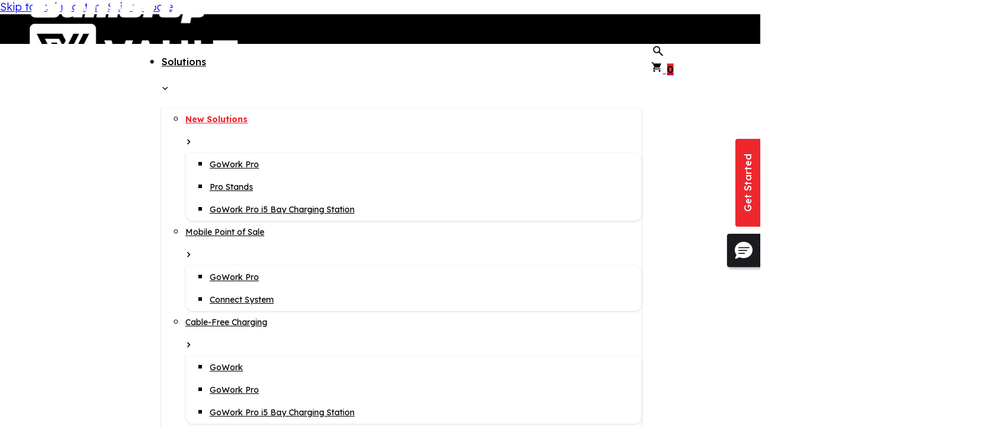

--- FILE ---
content_type: text/html; charset=UTF-8
request_url: https://vaultproducts.com/vault-connect-system/
body_size: 25061
content:
<!DOCTYPE html>
<html lang="en-US" prefix="og: https://ogp.me/ns#">
<head>
<meta charset="UTF-8">
<meta name="viewport" content="width=device-width, initial-scale=1">
<link rel='dns-prefetch' href='//info.byvaut.com'>
<link rel='dns-prefetch' href='//use.typekit.net/'>

<!-- Google Tag Manager for WordPress by gtm4wp.com -->
<script data-cfasync="false" data-pagespeed-no-defer>
	var gtm4wp_datalayer_name = "dataLayer";
	var dataLayer = dataLayer || [];
	const gtm4wp_use_sku_instead = 1;
	const gtm4wp_currency = 'USD';
	const gtm4wp_product_per_impression = 10;
	const gtm4wp_clear_ecommerce = false;
	const gtm4wp_datalayer_max_timeout = 2000;
</script>
<!-- End Google Tag Manager for WordPress by gtm4wp.com --><title>VAULT Connect System - VAULT</title><link rel="preload" href="https://vaultproducts.com/wp-content/uploads/2024/03/brenthaven_logo_min-300x42.png" as="image" imagesrcset="https://vaultproducts.com/wp-content/uploads/2024/03/brenthaven_logo_min-300x42.png 300w, https://vaultproducts.com/wp-content/uploads/2024/03/brenthaven_logo_min.png 500w" imagesizes="(max-width: 300px) 100vw, 300px" fetchpriority="high"><link rel="preload" href="https://vaultproducts.com/wp-content/uploads/2024/03/gumdrop_logo_min-300x51.png" as="image" imagesrcset="https://vaultproducts.com/wp-content/uploads/2024/03/gumdrop_logo_min-300x51.png 300w, https://vaultproducts.com/wp-content/uploads/2024/03/gumdrop_logo_min.png 350w" imagesizes="(max-width: 300px) 100vw, 300px" fetchpriority="high"><link rel="preload" href="https://vaultproducts.com/wp-content/uploads/2024/03/vault_logo_min.png" as="image" imagesrcset="https://vaultproducts.com/wp-content/uploads/2024/03/vault_logo_min.png 350w, https://vaultproducts.com/wp-content/uploads/2024/03/vault_logo_min-300x96.png 300w" imagesizes="(max-width: 350px) 100vw, 350px" fetchpriority="high"><link rel="preload" href="https://vaultproducts.com/wp-content/uploads/2024/03/VAULT-Website-Logo.svg" as="image" fetchpriority="high"><link rel="preload" href="https://vaultproducts.com/wp-content/uploads/2025/01/GoWork-Power5-Charging-Station.1442-300x300.png" as="image" imagesrcset="https://vaultproducts.com/wp-content/uploads/2025/01/GoWork-Power5-Charging-Station.1442-300x300.png 300w, https://vaultproducts.com/wp-content/uploads/2025/01/GoWork-Power5-Charging-Station.1442-1024x1024.png 1024w, https://vaultproducts.com/wp-content/uploads/2025/01/GoWork-Power5-Charging-Station.1442-150x150.png 150w, https://vaultproducts.com/wp-content/uploads/2025/01/GoWork-Power5-Charging-Station.1442-768x768.png 768w, https://vaultproducts.com/wp-content/uploads/2025/01/GoWork-Power5-Charging-Station.1442-1536x1536.png 1536w, https://vaultproducts.com/wp-content/uploads/2025/01/GoWork-Power5-Charging-Station.1442-600x600.png 600w, https://vaultproducts.com/wp-content/uploads/2025/01/GoWork-Power5-Charging-Station.1442-100x100.png 100w, https://vaultproducts.com/wp-content/uploads/2025/01/GoWork-Power5-Charging-Station.1442.png 2000w" imagesizes="(max-width: 300px) 100vw, 300px" fetchpriority="high">
<meta name="description" content="Transform your devices into versatile tools with VAULT Connect System. Features include mobile point of sale cases, payment solutions, and more."/>
<meta name="robots" content="follow, index, max-snippet:-1, max-video-preview:-1, max-image-preview:large"/>
<link rel="canonical" href="https://vaultproducts.com/vault-connect-system/" />
<meta property="og:locale" content="en_US" />
<meta property="og:type" content="article" />
<meta property="og:title" content="VAULT Connect System - VAULT" />
<meta property="og:description" content="Transform your devices into versatile tools with VAULT Connect System. Features include mobile point of sale cases, payment solutions, and more." />
<meta property="og:url" content="https://vaultproducts.com/vault-connect-system/" />
<meta property="og:site_name" content="VAULT" />
<meta property="og:updated_time" content="2025-07-14T16:31:51-04:00" />
<meta property="og:image" content="https://vaultproducts.com/wp-content/uploads/2024/06/mPOS.png" />
<meta property="og:image:secure_url" content="https://vaultproducts.com/wp-content/uploads/2024/06/mPOS.png" />
<meta property="og:image:width" content="1170" />
<meta property="og:image:height" content="658" />
<meta property="og:image:alt" content="Point of Sale FAQs" />
<meta property="og:image:type" content="image/png" />
<meta property="article:published_time" content="2024-04-06T04:52:30-04:00" />
<meta property="article:modified_time" content="2025-07-14T16:31:51-04:00" />
<meta name="twitter:card" content="summary_large_image" />
<meta name="twitter:title" content="VAULT Connect System - VAULT" />
<meta name="twitter:description" content="Transform your devices into versatile tools with VAULT Connect System. Features include mobile point of sale cases, payment solutions, and more." />
<meta name="twitter:image" content="https://vaultproducts.com/wp-content/uploads/2024/06/mPOS.png" />
<meta name="twitter:label1" content="Time to read" />
<meta name="twitter:data1" content="Less than a minute" />
<script type="application/ld+json" class="rank-math-schema-pro">{"@context":"https://schema.org","@graph":[{"@type":"Place","@id":"https://vaultproducts.com/#place","address":{"@type":"PostalAddress","streetAddress":"1515 W Green Dr","addressLocality":"High Point","addressRegion":"North Carolina","postalCode":"27260-1657","addressCountry":"United States"}},{"@type":"Organization","@id":"https://vaultproducts.com/#organization","name":"VAULT","url":"https://vaultproducts.com","address":{"@type":"PostalAddress","streetAddress":"1515 W Green Dr","addressLocality":"High Point","addressRegion":"North Carolina","postalCode":"27260-1657","addressCountry":"United States"},"logo":{"@type":"ImageObject","@id":"https://vaultproducts.com/#logo","url":"https://vaultproducts.com/wp-content/uploads/2024/05/favicon.png","contentUrl":"https://vaultproducts.com/wp-content/uploads/2024/05/favicon.png","caption":"VAULT","inLanguage":"en-US","width":"512","height":"512"},"contactPoint":[{"@type":"ContactPoint","telephone":"+1-336-698-3796","contactType":"customer support"}],"legalName":"VAULT","location":{"@id":"https://vaultproducts.com/#place"}},{"@type":"WebSite","@id":"https://vaultproducts.com/#website","url":"https://vaultproducts.com","name":"VAULT","alternateName":"VAULT Products","publisher":{"@id":"https://vaultproducts.com/#organization"},"inLanguage":"en-US"},{"@type":"ImageObject","@id":"https://vaultproducts.com/wp-content/uploads/2024/06/mPOS.png","url":"https://vaultproducts.com/wp-content/uploads/2024/06/mPOS.png","width":"1170","height":"658","caption":"Point of Sale FAQs","inLanguage":"en-US"},{"@type":"WebPage","@id":"https://vaultproducts.com/vault-connect-system/#webpage","url":"https://vaultproducts.com/vault-connect-system/","name":"VAULT Connect System - VAULT","datePublished":"2024-04-06T04:52:30-04:00","dateModified":"2025-07-14T16:31:51-04:00","isPartOf":{"@id":"https://vaultproducts.com/#website"},"primaryImageOfPage":{"@id":"https://vaultproducts.com/wp-content/uploads/2024/06/mPOS.png"},"inLanguage":"en-US"},{"@type":"Person","@id":"https://vaultproducts.com/vault-connect-system/#author","name":"Adrian Tirante","image":{"@type":"ImageObject","@id":"https://secure.gravatar.com/avatar/7e83fa7984f70f28fd18b1247bcaea90ec8c567912d177ebc1ca36df87a426bc?s=96&amp;d=mm&amp;r=g","url":"https://secure.gravatar.com/avatar/7e83fa7984f70f28fd18b1247bcaea90ec8c567912d177ebc1ca36df87a426bc?s=96&amp;d=mm&amp;r=g","caption":"Adrian Tirante","inLanguage":"en-US"},"sameAs":["https://vaultproducts.com"],"worksFor":{"@id":"https://vaultproducts.com/#organization"}},{"@type":"Article","headline":"VAULT Connect System - VAULT","datePublished":"2024-04-06T04:52:30-04:00","dateModified":"2025-07-14T16:31:51-04:00","author":{"@id":"https://vaultproducts.com/vault-connect-system/#author","name":"Adrian Tirante"},"publisher":{"@id":"https://vaultproducts.com/#organization"},"description":"Transform your devices into versatile tools with VAULT Connect System. Features include mobile point of sale cases, payment solutions, and more.","name":"VAULT Connect System - VAULT","@id":"https://vaultproducts.com/vault-connect-system/#richSnippet","isPartOf":{"@id":"https://vaultproducts.com/vault-connect-system/#webpage"},"image":{"@id":"https://vaultproducts.com/wp-content/uploads/2024/06/mPOS.png"},"inLanguage":"en-US","mainEntityOfPage":{"@id":"https://vaultproducts.com/vault-connect-system/#webpage"}}]}</script>
<link rel='dns-prefetch' href='//use.typekit.net' />

<link rel='dns-prefetch' href='//www.googletagmanager.com' />
<link rel="alternate" title="oEmbed (JSON)" type="application/json+oembed" href="https://vaultproducts.com/wp-json/oembed/1.0/embed?url=https%3A%2F%2Fvaultproducts.com%2Fvault-connect-system%2F" />
<link rel="alternate" title="oEmbed (XML)" type="text/xml+oembed" href="https://vaultproducts.com/wp-json/oembed/1.0/embed?url=https%3A%2F%2Fvaultproducts.com%2Fvault-connect-system%2F&#038;format=xml" />
<style id='wp-img-auto-sizes-contain-inline-css'>
img:is([sizes=auto i],[sizes^="auto," i]){contain-intrinsic-size:3000px 1500px}
/*# sourceURL=wp-img-auto-sizes-contain-inline-css */
</style>
<link rel='stylesheet' id='wc-authorize-net-cim-credit-card-checkout-block-css' href='https://vaultproducts.com/wp-content/plugins/woocommerce-gateway-authorize-net-cim/assets/css/blocks/wc-authorize-net-cim-checkout-block.css?ver=3.10.14' media='all' />
<link rel='stylesheet' id='wc-authorize-net-cim-echeck-checkout-block-css' href='https://vaultproducts.com/wp-content/plugins/woocommerce-gateway-authorize-net-cim/assets/css/blocks/wc-authorize-net-cim-checkout-block.css?ver=3.10.14' media='all' />
<link rel='stylesheet' id='contact-form-7-css' href='https://vaultproducts.com/wp-content/plugins/contact-form-7/includes/css/styles.css?ver=6.1.4' media='all' />
<link rel='stylesheet' id='aws-pro-style-css' href='https://vaultproducts.com/wp-content/plugins/advanced-woo-search-pro/assets/css/common.min.css?ver=pro3.51' media='all' />
<link rel='stylesheet' id='woo_conditional_payments_css-css' href='https://vaultproducts.com/wp-content/plugins/conditional-payments-for-woocommerce/frontend/css/woo-conditional-payments.css?ver=3.4.0' media='all' />
<link rel='stylesheet' id='dnd-upload-cf7-css' href='https://vaultproducts.com/wp-content/plugins/dnd-upload-cf7-pro-remote/assets/css/dnd-upload-cf7.css?ver=1.1.0' media='all' />
<link rel='stylesheet' id='bricks-frontend-css' href='https://vaultproducts.com/wp-content/themes/bricks/assets/css/frontend-light-layer.min.css?ver=1762870174' media='all' />
<link rel='stylesheet' id='bricks-child-css' href='https://vaultproducts.com/wp-content/themes/vault-2024/style.css?ver=1751390454' media='all' />
<link rel='stylesheet' id='vault-2024-css' href='https://vaultproducts.com/wp-content/themes/vault-2024/assets/css/style.css?ver=1768623586' media='all' />
<link rel='stylesheet' id='vault-forms-css' href='https://vaultproducts.com/wp-content/themes/vault-2024/assets/css/forms.css?ver=1768648798' media='all' />
<style id='ecw-grid-inline-css'>

      .ecw-grid{
        display: grid;
        gap:40px
      }
      .ecw-thumb{
        display: block;
        aspect-ratio: 1/1;
        object-fit: cover;
        width: 100%;
        border-radius: 8px;
        background: #f8fafc;
        outline: 1px solid rgba(0,0,0,0.1);
        outline-offset: -1px;
      }
      .ecw-title{
        font-weight: 600;
      }
      .ecw-price{
        opacity: .9;
        font-weight: 400;
        font-size: 16px;
      }
      .ecw-row{
        display: flex;
        gap: 12px;
        align-items: center;
        flex-wrap: wrap;
      }
      .ecw-card {
        display: flex;
        flex-direction: column;
        gap: 12px;
        text-align: center;
      }
      .ecw-card select,
      .ecw-card input[type=number]{
        border: 1px solid #d1d5db;
        min-width: 100px
      }
      .ecw-card select{
        padding: 10px;
      }
      .ecw-card input.ecw-qty{
        width: 90px;
        border-radius: 4px; 
        padding: 1px 0;
        text-align: center;
      }
      .ecw-btn.button{
        display: inline-block;
        text-decoration: none;
        flex:1
      }
      .ecw-btn[aria-disabled=true]{
        opacity: .5;
        pointer-events: none
      }
      .ecw-note{
        font-size: .9rem
      }
      .ecw-note:empty{
        display: none
      }
      .ecw-success{
        padding: .35rem .5rem;
        border: 1px solid #22c55e;
        border-radius: 4px;
        color: #22c55e;
      }
      .ecw-alert{
        padding: .35rem .5rem;
        border: 1px solid #ef4444;
        border-radius: 8px
      }
    
/*# sourceURL=ecw-grid-inline-css */
</style>
<link rel='stylesheet' id='bricks-woocommerce-css' href='https://vaultproducts.com/wp-content/themes/bricks/assets/css/integrations/woocommerce-layer.min.css?ver=1762878852' media='all' />
<link rel='stylesheet' id='bricks-color-palettes-css' href='https://vaultproducts.com/wp-content/uploads/bricks/css/color-palettes.min.css?ver=1762878853' media='all' />
<link rel='stylesheet' id='bricks-theme-style-vault-css' href='https://vaultproducts.com/wp-content/uploads/bricks/css/theme-style-vault.min.css?ver=1762878853' media='all' />
<link rel='stylesheet' id='bricks-post-163-css' href='https://vaultproducts.com/wp-content/uploads/bricks/css/post-163.min.css?ver=1762878853' media='all' />
<link rel='stylesheet' id='bricks-post-1933-css' href='https://vaultproducts.com/wp-content/uploads/bricks/css/post-1933.min.css?ver=1762878853' media='all' />
<link rel='stylesheet' id='bricks-post-200-css' href='https://vaultproducts.com/wp-content/uploads/bricks/css/post-200.min.css?ver=1762878853' media='all' />
<link rel='stylesheet' id='bricks-global-custom-css-css' href='https://vaultproducts.com/wp-content/uploads/bricks/css/global-custom-css.min.css?ver=1762878853' media='all' />
<link rel='stylesheet' id='adobe-fonts-project-id-sqp6rkb-css' href='https://use.typekit.net/sqp6rkb.css?ver=6.9' media='all' />
<link rel='stylesheet' id='bricks-google-fonts-css' href='https://vaultproducts.com/wp-content/cache/perfmatters/vaultproducts.com/fonts/24b8646e887b.google-fonts.min.css' media='all' />
<link rel='stylesheet' id='sv-wc-payment-gateway-payment-form-v5_15_12-css' href='https://vaultproducts.com/wp-content/plugins/woocommerce-gateway-authorize-net-cim/vendor/skyverge/wc-plugin-framework/woocommerce/payment-gateway/assets/css/frontend/sv-wc-payment-gateway-payment-form.min.css?ver=5.15.12' media='all' />
<link rel='stylesheet' id='wc-pb-checkout-blocks-css' href='https://vaultproducts.com/wp-content/plugins/woocommerce-product-bundles/assets/css/frontend/checkout-blocks.css?ver=8.5.5' media='all' />
<style id='bricks-frontend-inline-inline-css'>
html {scroll-behavior: smooth}
/*# sourceURL=bricks-frontend-inline-inline-css */
</style>
<link rel='stylesheet' id='wc-bundle-style-css' href='https://vaultproducts.com/wp-content/plugins/woocommerce-product-bundles/assets/css/frontend/woocommerce.css?ver=8.5.5' media='all' />
<script src="https://vaultproducts.com/wp-includes/js/jquery/jquery.min.js?ver=3.7.1" id="jquery-core-js"></script>
<script src="https://vaultproducts.com/wp-content/plugins/integration-for-cf7-pardot-form-handlers/js/functions.js?ver=2.0" id="iside-cf7-pardot-js"></script>
<script id="woo-conditional-payments-js-js-extra">
var conditional_payments_settings = {"name_address_fields":[],"disable_payment_method_trigger":""};
//# sourceURL=woo-conditional-payments-js-js-extra
</script>
<script src="https://vaultproducts.com/wp-content/plugins/conditional-payments-for-woocommerce/frontend/js/woo-conditional-payments.js?ver=3.4.0" id="woo-conditional-payments-js-js"></script>
<script id="bricks-scripts-js-extra">
var bricksWooCommerce = {"ajaxAddToCartEnabled":"","ajaxAddingText":"Adding","ajaxAddedText":"Added","addedToCartNotices":"","showNotice":"yes","scrollToNotice":"no","resetTextAfter":"3","useQtyInLoop":"","errorAction":"redirect","errorScrollToNotice":"","useVariationSwatches":""};
var bricksData = {"debug":"","locale":"en_US","ajaxUrl":"https://vaultproducts.com/wp-admin/admin-ajax.php","restApiUrl":"https://vaultproducts.com/wp-json/bricks/v1/","nonce":"1396900005","formNonce":"f3a46bfed3","wpRestNonce":"e05d0c8f81","postId":"1933","recaptchaIds":[],"animatedTypingInstances":[],"videoInstances":[],"splideInstances":[],"tocbotInstances":[],"swiperInstances":[],"queryLoopInstances":[],"interactions":[],"filterInstances":[],"isotopeInstances":[],"activeFiltersCountInstances":[],"googleMapInstances":[],"facebookAppId":"","headerPosition":"top","offsetLazyLoad":"300","baseUrl":"https://vaultproducts.com/vault-connect-system/","useQueryFilter":"1","pageFilters":[],"language":"","wpmlUrlFormat":"","multilangPlugin":"","i18n":{"remove":"Remove","openAccordion":"Open accordion","openMobileMenu":"Open mobile menu","closeMobileMenu":"Close mobile menu","showPassword":"Show password","hidePassword":"Hide password","prevSlide":"Previous slide","nextSlide":"Next slide","firstSlide":"Go to first slide","lastSlide":"Go to last slide","slideX":"Go to slide %s","play":"Start autoplay","pause":"Pause autoplay","splide":{"carousel":"carousel","select":"Select a slide to show","slide":"slide","slideLabel":"%1$s of %2$s"},"swiper":{"slideLabelMessage":"{{index}} / {{slidesLength}}"},"noLocationsFound":"No locations found","locationTitle":"Location title","locationSubtitle":"Location subtitle","locationContent":"Location content"},"selectedFilters":[],"filterNiceNames":[],"bricksGoogleMarkerScript":"https://vaultproducts.com/wp-content/themes/bricks/assets/js/libs/bricks-google-marker.min.js?v=2.1.4","infoboxScript":"https://vaultproducts.com/wp-content/themes/bricks/assets/js/libs/infobox.min.js?v=2.1.4","markerClustererScript":"https://vaultproducts.com/wp-content/themes/bricks/assets/js/libs/markerclusterer.min.js?v=2.1.4","mainQueryId":""};
//# sourceURL=bricks-scripts-js-extra
</script>
<script src="https://vaultproducts.com/wp-content/themes/bricks/assets/js/bricks.min.js?ver=1762870174" id="bricks-scripts-js"></script>
<script src="https://vaultproducts.com/wp-content/themes/vault-2024/assets/js/main.js?ver=1768607639" id="vault-scipts-js"></script>
<script src="https://vaultproducts.com/wp-content/themes/vault-2024/assets/js/seamless.parent.js?ver=1763469474" id="vault-seamless-js"></script>
<script src="https://vaultproducts.com/wp-content/themes/vault-2024/assets/js/pardot-forms.js?ver=1763469474" id="vault-pardot-js"></script>
<script src="https://vaultproducts.com/wp-content/plugins/woocommerce/assets/js/js-cookie/js.cookie.min.js?ver=2.1.4-wc.10.4.3" id="wc-js-cookie-js" defer data-wp-strategy="defer"></script>
<script id="wc-cart-fragments-js-extra">
var wc_cart_fragments_params = {"ajax_url":"/wp-admin/admin-ajax.php","wc_ajax_url":"/?wc-ajax=%%endpoint%%","cart_hash_key":"wc_cart_hash_4cdb3b20bc09b14e060c377614f2afd6","fragment_name":"wc_fragments_4cdb3b20bc09b14e060c377614f2afd6","request_timeout":"5000"};
//# sourceURL=wc-cart-fragments-js-extra
</script>
<link rel="https://api.w.org/" href="https://vaultproducts.com/wp-json/" /><link rel="alternate" title="JSON" type="application/json" href="https://vaultproducts.com/wp-json/wp/v2/pages/1933" /><meta name="generator" content="Site Kit by Google 1.171.0" />
<!-- Google Tag Manager for WordPress by gtm4wp.com -->
<!-- GTM Container placement set to off -->
<script data-cfasync="false" data-pagespeed-no-defer>
	var dataLayer_content = {"visitorLoginState":"logged-out","visitorType":"visitor-logged-out","visitorRegistrationDate":"","pagePostType":"page","pagePostType2":"single-page","pagePostAuthor":"Adrian Tirante","browserName":"","browserVersion":"","browserEngineName":"","browserEngineVersion":"","osName":"","osVersion":"","deviceType":"bot","deviceManufacturer":"","deviceModel":"","customerTotalOrders":0,"customerTotalOrderValue":0,"customerFirstName":"","customerLastName":"","customerBillingFirstName":"","customerBillingLastName":"","customerBillingCompany":"","customerBillingAddress1":"","customerBillingAddress2":"","customerBillingCity":"","customerBillingState":"","customerBillingPostcode":"","customerBillingCountry":"","customerBillingEmail":"","customerBillingEmailHash":"","customerBillingPhone":"","customerShippingFirstName":"","customerShippingLastName":"","customerShippingCompany":"","customerShippingAddress1":"","customerShippingAddress2":"","customerShippingCity":"","customerShippingState":"","customerShippingPostcode":"","customerShippingCountry":"","cartContent":{"totals":{"applied_coupons":[],"discount_total":0,"subtotal":0,"total":0},"items":[]}};
	dataLayer.push( dataLayer_content );
</script>
<script data-cfasync="false" data-pagespeed-no-defer>
	console.warn && console.warn("[GTM4WP] Google Tag Manager container code placement set to OFF !!!");
	console.warn && console.warn("[GTM4WP] Data layer codes are active but GTM container must be loaded using custom coding !!!");
</script>
<!-- End Google Tag Manager for WordPress by gtm4wp.com -->	<noscript><style>.woocommerce-product-gallery{ opacity: 1 !important; }</style></noscript>
	<script src="https://vaultproducts.com/wp-content/plugins/perfmatters/vendor/fastclick/pmfastclick.min.js"></script><script>"addEventListener"in document&&document.addEventListener("DOMContentLoaded",function(){FastClick.attach(document.body)},!1);</script>
<!-- Google Tag Manager snippet added by Site Kit -->
<script type="pmdelayedscript" data-cfasync="false" data-no-optimize="1" data-no-defer="1" data-no-minify="1">
			( function( w, d, s, l, i ) {
				w[l] = w[l] || [];
				w[l].push( {'gtm.start': new Date().getTime(), event: 'gtm.js'} );
				var f = d.getElementsByTagName( s )[0],
					j = d.createElement( s ), dl = l != 'dataLayer' ? '&l=' + l : '';
				j.async = true;
				j.src = 'https://www.googletagmanager.com/gtm.js?id=' + i + dl;
				f.parentNode.insertBefore( j, f );
			} )( window, document, 'script', 'dataLayer', 'GTM-KPS7M24' );
			
</script>

<!-- End Google Tag Manager snippet added by Site Kit -->
<script>function perfmatters_check_cart_fragments(){if(null!==document.getElementById("perfmatters-cart-fragments"))return!1;if(document.cookie.match("(^|;) ?woocommerce_cart_hash=([^;]*)(;|$)")){var e=document.createElement("script");e.id="perfmatters-cart-fragments",e.src="https://vaultproducts.com/wp-content/plugins/woocommerce/assets/js/frontend/cart-fragments.min.js",e.async=!0,document.head.appendChild(e)}}perfmatters_check_cart_fragments(),document.addEventListener("click",function(){setTimeout(perfmatters_check_cart_fragments,1e3)});</script><link rel="icon" href="https://vaultproducts.com/wp-content/uploads/2024/05/favicon-100x100.png" sizes="32x32" />
<link rel="icon" href="https://vaultproducts.com/wp-content/uploads/2024/05/favicon-300x300.png" sizes="192x192" />
<link rel="apple-touch-icon" href="https://vaultproducts.com/wp-content/uploads/2024/05/favicon-300x300.png" />
<meta name="msapplication-TileImage" content="https://vaultproducts.com/wp-content/uploads/2024/05/favicon-300x300.png" />
<noscript><style>.perfmatters-lazy[data-src]{display:none !important;}</style></noscript><style>.perfmatters-lazy-youtube{position:relative;width:100%;max-width:100%;height:0;padding-bottom:56.23%;overflow:hidden}.perfmatters-lazy-youtube img{position:absolute;top:0;right:0;bottom:0;left:0;display:block;width:100%;max-width:100%;height:auto;margin:auto;border:none;cursor:pointer;transition:.5s all;-webkit-transition:.5s all;-moz-transition:.5s all}.perfmatters-lazy-youtube img:hover{-webkit-filter:brightness(75%)}.perfmatters-lazy-youtube .play{position:absolute;top:50%;left:50%;right:auto;width:68px;height:48px;margin-left:-34px;margin-top:-24px;background:url(https://vaultproducts.com/wp-content/plugins/perfmatters/img/youtube.svg) no-repeat;background-position:center;background-size:cover;pointer-events:none;filter:grayscale(1)}.perfmatters-lazy-youtube:hover .play{filter:grayscale(0)}.perfmatters-lazy-youtube iframe{position:absolute;top:0;left:0;width:100%;height:100%;z-index:99}.wp-has-aspect-ratio .wp-block-embed__wrapper{position:relative;}.wp-has-aspect-ratio .perfmatters-lazy-youtube{position:absolute;top:0;right:0;bottom:0;left:0;width:100%;height:100%;padding-bottom:0}.perfmatters-lazy.pmloaded,.perfmatters-lazy.pmloaded>img,.perfmatters-lazy>img.pmloaded,.perfmatters-lazy[data-ll-status=entered]{animation:500ms pmFadeIn}@keyframes pmFadeIn{0%{opacity:0}100%{opacity:1}}body .perfmatters-lazy-css-bg:not([data-ll-status=entered]),body .perfmatters-lazy-css-bg:not([data-ll-status=entered]) *,body .perfmatters-lazy-css-bg:not([data-ll-status=entered])::before,body .perfmatters-lazy-css-bg:not([data-ll-status=entered])::after,body .perfmatters-lazy-css-bg:not([data-ll-status=entered]) *::before,body .perfmatters-lazy-css-bg:not([data-ll-status=entered]) *::after{background-image:none!important;will-change:transform;transition:opacity 0.025s ease-in,transform 0.025s ease-in!important;}</style><link rel='stylesheet' id='bricks-splide-css' href='https://vaultproducts.com/wp-content/themes/bricks/assets/css/libs/splide-layer.min.css?ver=1762870174' media='all' />
</head>

<body class="wp-singular page-template-default page page-id-1933 wp-theme-bricks wp-child-theme-vault-2024 theme-bricks brx-body bricks-is-frontend wp-embed-responsive">		<!-- Google Tag Manager (noscript) snippet added by Site Kit -->
		<noscript>
			<iframe src="https://www.googletagmanager.com/ns.html?id=GTM-KPS7M24" height="0" width="0" style="display:none;visibility:hidden"></iframe>
		</noscript>
		<!-- End Google Tag Manager (noscript) snippet added by Site Kit -->
		<script type='text/javascript'>
	function initEmbeddedMessaging() {
		try {
			embeddedservice_bootstrap.settings.language = 'en_US'; // For example, enter 'en' or 'en-US'
 
			embeddedservice_bootstrap.init(
				'00DA0000000Hlcv',
				'Messaging_Vault',
				'https://pioneersquarebrands.my.site.com/ESWMessagingVault1749562522240',
				{
					scrt2URL: 'https://pioneersquarebrands.my.salesforce-scrt.com'
				}
			);
		} catch (err) {
			console.error('Error loading Embedded Messaging: ', err);
		}
	};
</script>
<script type='text/javascript' src='https://pioneersquarebrands.my.site.com/ESWMessagingVault1749562522240/assets/js/bootstrap.min.js' onload='initEmbeddedMessaging()'></script>

<style>
	.brxe-offcanvas {
		z-index: 9999;
	}
	#embeddedMessagingConversationButton {
		bottom: auto;
		border-radius: 4px 0 0 4px;
		right: 0;
		top: 50%;
		transform: translateY(60%);
	}
</style>
		<a class="skip-link" href="#brx-content">Skip to main content</a>

					<a class="skip-link" href="#brx-footer">Skip to footer</a>
			<header id="brx-header"><section id="logo_bar" class="brxe-section"><div id="brxe-mhtftw" class="brxe-container"><a id="brxe-anntao" class="brxe-image tag" href="https://brenthaven.com"><img data-perfmatters-preload width="300" height="42" src="https://vaultproducts.com/wp-content/uploads/2024/03/brenthaven_logo_min-300x42.png" class="css-filter size-medium" alt="brenthaven_logo_min" decoding="async" srcset="https://vaultproducts.com/wp-content/uploads/2024/03/brenthaven_logo_min-300x42.png 300w, https://vaultproducts.com/wp-content/uploads/2024/03/brenthaven_logo_min.png 500w" sizes="(max-width: 300px) 100vw, 300px" fetchpriority="high"></a><a id="brxe-cwtbzr" class="brxe-image tag" href="https://gumdropcases.com"><img data-perfmatters-preload width="300" height="51" src="https://vaultproducts.com/wp-content/uploads/2024/03/gumdrop_logo_min-300x51.png" class="css-filter size-medium" alt="gumdrop_logo_min" decoding="async" srcset="https://vaultproducts.com/wp-content/uploads/2024/03/gumdrop_logo_min-300x51.png 300w, https://vaultproducts.com/wp-content/uploads/2024/03/gumdrop_logo_min.png 350w" sizes="(max-width: 300px) 100vw, 300px" fetchpriority="high"></a><a id="brxe-jbovyk" class="brxe-image tag" href="/"><img data-perfmatters-preload width="350" height="112" src="https://vaultproducts.com/wp-content/uploads/2024/03/vault_logo_min.png" class="css-filter size-full" alt="vault_logo_min" decoding="async" srcset="https://vaultproducts.com/wp-content/uploads/2024/03/vault_logo_min.png 350w, https://vaultproducts.com/wp-content/uploads/2024/03/vault_logo_min-300x96.png 300w" sizes="(max-width: 350px) 100vw, 350px" fetchpriority="high"></a></div></section><section id="main_header" class="brxe-section"><div id="brxe-tnimrg" class="brxe-container brx-grid"><a id="brxe-regkqz" class="brxe-logo" href="https://vaultproducts.com"><img data-perfmatters-preload height="40" src="https://vaultproducts.com/wp-content/uploads/2024/03/VAULT-Website-Logo.svg" class="bricks-site-logo css-filter" alt="Vault" decoding="async" fetchpriority="high"></a><div id="brxe-cztixt" class="brxe-block"><div id="brxe-dmukbl" data-script-id="dmukbl" class="brxe-nav-menu main-navigation"><nav class="bricks-nav-menu-wrapper never"><ul id="menu-main-menu" class="bricks-nav-menu"><li id="menu-item-23143" class="menu-item menu-item-type-custom menu-item-object-custom current-menu-ancestor menu-item-has-children menu-item-23143 bricks-menu-item"><div class="brx-submenu-toggle icon-right"><a href="#" data-brx-anchor="true">Solutions</a><button aria-expanded="false" aria-label="Solutions Sub menu"><svg class="menu-item-icon" xmlns="http://www.w3.org/2000/svg" height="20" viewBox="0 -960 960 960" width="20"><path d="M480-333 240-573l51-51 189 189 189-189 51 51-240 240Z"></path></svg></button></div>
<ul class="sub-menu">
	<li id="menu-item-23199" class="nav-highlight menu-item menu-item-type-post_type menu-item-object-page menu-item-has-children menu-item-23199 bricks-menu-item"><div class="brx-submenu-toggle icon-right"><a href="https://vaultproducts.com/next-generation-of-innovation/">New Solutions</a><button aria-expanded="false" aria-label="New Solutions Sub menu"><svg class="menu-item-icon" xmlns="http://www.w3.org/2000/svg" height="24" viewBox="0 -960 960 960" width="24"><path d="m504-480-184-184 56-56 240 240-240 240-56-56z"></path></svg></button></div>
	<ul class="sub-menu">
		<li id="menu-item-23173" class="menu-item menu-item-type-post_type menu-item-object-page menu-item-23173 bricks-menu-item"><a href="https://vaultproducts.com/gowork-pro/">GoWork Pro</a></li>
		<li id="menu-item-23174" class="menu-item menu-item-type-post_type menu-item-object-page menu-item-23174 bricks-menu-item"><a href="https://vaultproducts.com/pro-stands/">Pro Stands</a></li>
		<li id="menu-item-23175" class="menu-item menu-item-type-post_type menu-item-object-page menu-item-23175 bricks-menu-item"><a href="https://vaultproducts.com/gowork-pro-i5-bay-charging-station/">GoWork Pro i5 Bay Charging Station</a></li>
	</ul>
</li>
	<li id="menu-item-23176" class="menu-item menu-item-type-post_type menu-item-object-page current-menu-ancestor current-menu-parent current_page_parent current_page_ancestor menu-item-has-children menu-item-23176 bricks-menu-item"><div class="brx-submenu-toggle icon-right"><a href="https://vaultproducts.com/mobile-point-of-sale/">Mobile Point of Sale</a><button aria-expanded="false" aria-label="Mobile Point of Sale Sub menu"><svg class="menu-item-icon" xmlns="http://www.w3.org/2000/svg" height="24" viewBox="0 -960 960 960" width="24"><path d="m504-480-184-184 56-56 240 240-240 240-56-56z"></path></svg></button></div>
	<ul class="sub-menu">
		<li id="menu-item-23177" class="menu-item menu-item-type-post_type menu-item-object-page menu-item-23177 bricks-menu-item"><a href="https://vaultproducts.com/gowork-pro/">GoWork Pro</a></li>
		<li id="menu-item-23178" class="menu-item menu-item-type-post_type menu-item-object-page current-menu-item page_item page-item-1933 current_page_item menu-item-23178 bricks-menu-item"><a href="https://vaultproducts.com/vault-connect-system/" aria-current="page">Connect System</a></li>
	</ul>
</li>
	<li id="menu-item-23161" class="menu-item menu-item-type-post_type menu-item-object-page menu-item-has-children menu-item-23161 bricks-menu-item"><div class="brx-submenu-toggle icon-right"><a href="https://vaultproducts.com/cable-free-charging/">Cable-Free Charging</a><button aria-expanded="false" aria-label="Cable-Free Charging Sub menu"><svg class="menu-item-icon" xmlns="http://www.w3.org/2000/svg" height="24" viewBox="0 -960 960 960" width="24"><path d="m504-480-184-184 56-56 240 240-240 240-56-56z"></path></svg></button></div>
	<ul class="sub-menu">
		<li id="menu-item-23219" class="menu-item menu-item-type-post_type menu-item-object-page menu-item-23219 bricks-menu-item"><a href="https://vaultproducts.com/gowork/">GoWork</a></li>
		<li id="menu-item-23179" class="menu-item menu-item-type-post_type menu-item-object-page menu-item-23179 bricks-menu-item"><a href="https://vaultproducts.com/gowork-pro/">GoWork Pro</a></li>
		<li id="menu-item-23180" class="menu-item menu-item-type-post_type menu-item-object-page menu-item-23180 bricks-menu-item"><a href="https://vaultproducts.com/gowork-pro-i5-bay-charging-station/">GoWork Pro i5 Bay Charging Station</a></li>
	</ul>
</li>
	<li id="menu-item-23181" class="menu-item menu-item-type-post_type menu-item-object-page menu-item-has-children menu-item-23181 bricks-menu-item"><div class="brx-submenu-toggle icon-right"><a href="https://vaultproducts.com/pro-stands/">Stands and Mounts</a><button aria-expanded="false" aria-label="Stands and Mounts Sub menu"><svg class="menu-item-icon" xmlns="http://www.w3.org/2000/svg" height="24" viewBox="0 -960 960 960" width="24"><path d="m504-480-184-184 56-56 240 240-240 240-56-56z"></path></svg></button></div>
	<ul class="sub-menu">
		<li id="menu-item-23183" class="menu-item menu-item-type-post_type menu-item-object-product menu-item-23183 bricks-menu-item"><a href="https://vaultproducts.com/product/pro-counter-stand-kit/">Pro Counter Stand</a></li>
		<li id="menu-item-23184" class="menu-item menu-item-type-post_type menu-item-object-product menu-item-23184 bricks-menu-item"><a href="https://vaultproducts.com/product/pro-floor-stand/">Pro Floor Stand</a></li>
		<li id="menu-item-23185" class="menu-item menu-item-type-post_type menu-item-object-product menu-item-23185 bricks-menu-item"><a href="https://vaultproducts.com/product/vault-universal-tablet-stand/">Universal Tablet Stand</a></li>
		<li id="menu-item-23186" class="menu-item menu-item-type-post_type menu-item-object-product menu-item-23186 bricks-menu-item"><a href="https://vaultproducts.com/product/simplicity-stand-for-ipad/">Simplicity iPad Stand</a></li>
	</ul>
</li>
	<li id="menu-item-23160" class="menu-item menu-item-type-post_type menu-item-object-page menu-item-23160 bricks-menu-item"><a href="https://vaultproducts.com/custom-branding/">Custom Branding</a></li>
</ul>
</li>
<li id="menu-item-23146" class="menu-item menu-item-type-post_type menu-item-object-page menu-item-has-children menu-item-23146 bricks-menu-item"><div class="brx-submenu-toggle icon-right"><a href="https://vaultproducts.com/partners/">Partnerships</a><button aria-expanded="false" aria-label="Partnerships Sub menu"><svg class="menu-item-icon" xmlns="http://www.w3.org/2000/svg" height="20" viewBox="0 -960 960 960" width="20"><path d="M480-333 240-573l51-51 189 189 189-189 51 51-240 240Z"></path></svg></button></div>
<ul class="sub-menu">
	<li id="menu-item-23563" class="menu-item menu-item-type-post_type menu-item-object-page menu-item-23563 bricks-menu-item"><a href="https://vaultproducts.com/deal-registration/">Deal Registration</a></li>
	<li id="menu-item-23564" class="menu-item menu-item-type-post_type menu-item-object-page menu-item-23564 bricks-menu-item"><a href="https://vaultproducts.com/reseller-application/">Reseller Application</a></li>
	<li id="menu-item-24597" class="menu-item menu-item-type-post_type menu-item-object-page menu-item-24597 bricks-menu-item"><a href="https://vaultproducts.com/vault-jamf-integration/">Jamf ✕ VAULT</a></li>
</ul>
</li>
<li id="menu-item-23144" class="menu-item menu-item-type-custom menu-item-object-custom menu-item-has-children menu-item-23144 bricks-menu-item"><div class="brx-submenu-toggle icon-right"><a href="#" data-brx-anchor="true">Industries</a><button aria-expanded="false" aria-label="Industries Sub menu"><svg class="menu-item-icon" xmlns="http://www.w3.org/2000/svg" height="20" viewBox="0 -960 960 960" width="20"><path d="M480-333 240-573l51-51 189 189 189-189 51 51-240 240Z"></path></svg></button></div>
<ul class="sub-menu">
	<li id="menu-item-23151" class="menu-item menu-item-type-post_type menu-item-object-page menu-item-23151 bricks-menu-item"><a href="https://vaultproducts.com/food-and-beverage/">Food &#038; Beverage</a></li>
	<li id="menu-item-23149" class="menu-item menu-item-type-post_type menu-item-object-page menu-item-23149 bricks-menu-item"><a href="https://vaultproducts.com/hospitality-travel/">Hospitality</a></li>
	<li id="menu-item-23150" class="menu-item menu-item-type-post_type menu-item-object-page menu-item-23150 bricks-menu-item"><a href="https://vaultproducts.com/healthcare-industry/">Healthcare</a></li>
	<li id="menu-item-23148" class="menu-item menu-item-type-post_type menu-item-object-page menu-item-23148 bricks-menu-item"><a href="https://vaultproducts.com/retail/">Retail</a></li>
</ul>
</li>
<li id="menu-item-23145" class="menu-item menu-item-type-custom menu-item-object-custom menu-item-has-children menu-item-23145 bricks-menu-item"><div class="brx-submenu-toggle icon-right"><a href="#" data-brx-anchor="true">Resources</a><button aria-expanded="false" aria-label="Resources Sub menu"><svg class="menu-item-icon" xmlns="http://www.w3.org/2000/svg" height="20" viewBox="0 -960 960 960" width="20"><path d="M480-333 240-573l51-51 189 189 189-189 51 51-240 240Z"></path></svg></button></div>
<ul class="sub-menu">
	<li id="menu-item-23154" class="menu-item menu-item-type-post_type menu-item-object-page menu-item-23154 bricks-menu-item"><a href="https://vaultproducts.com/account/">My account</a></li>
	<li id="menu-item-23152" class="menu-item menu-item-type-post_type menu-item-object-page menu-item-23152 bricks-menu-item"><a href="https://vaultproducts.com/blog/">Blog</a></li>
	<li id="menu-item-24184" class="menu-item menu-item-type-post_type menu-item-object-page menu-item-24184 bricks-menu-item"><a href="https://vaultproducts.com/assembly/">Assembly</a></li>
	<li id="menu-item-23153" class="menu-item menu-item-type-post_type menu-item-object-page menu-item-23153 bricks-menu-item"><a href="https://vaultproducts.com/warranty-returns/">Warranty</a></li>
	<li id="menu-item-23155" class="menu-item menu-item-type-post_type menu-item-object-page menu-item-23155 bricks-menu-item"><a href="https://vaultproducts.com/support/">Support</a></li>
	<li id="menu-item-23156" class="menu-item menu-item-type-post_type menu-item-object-page menu-item-23156 bricks-menu-item"><a href="https://vaultproducts.com/about-us/">About Us</a></li>
	<li id="menu-item-23163" class="menu-item menu-item-type-post_type menu-item-object-page menu-item-privacy-policy menu-item-23163 bricks-menu-item"><a href="https://vaultproducts.com/privacy-policy/">Privacy Policy</a></li>
</ul>
</li>
<li id="menu-item-23147" class="menu-item menu-item-type-post_type menu-item-object-page menu-item-23147 bricks-menu-item"><a href="https://vaultproducts.com/shop/">Shop</a></li>
</ul></nav></div></div><nav id="main_nav" data-script-id="ucxlki" class="brxe-nav-nested ui--s-med main-navigation" aria-label="Menu" data-toggle="never"><ul id="brxe-mlojjm" class="brxe-block brx-nav-nested-items"><li id="brxe-tmqarg" data-script-id="tmqarg" class="brxe-dropdown brx-has-multilevel" data-back-text="Back" data-toggle="click"><div class="brx-submenu-toggle"><span>Solutions</span><button aria-expanded="false" aria-label="Toggle dropdown"><svg class="" xmlns="http://www.w3.org/2000/svg" height="20" viewBox="0 -960 960 960" width="20"><path d="M480-333 240-573l51-51 189 189 189-189 51 51-240 240Z"></path></svg></button></div><ul id="brxe-qzyemh" class="brxe-div brx-dropdown-content"><li class="menu-item"><a class="brxe-text-link" href="https://vaultproducts.com/mobile-point-of-sale/">Mobile Point of Sale</a></li><li class="menu-item"><a class="brxe-text-link" href="https://vaultproducts.com/cable-free-charging/">Cable-Free Charging</a></li><li class="menu-item"><a class="brxe-text-link" href="https://vaultproducts.com/vault-pro/">Stands & Mounts</a></li><li class="menu-item"><a class="brxe-text-link" href="https://vaultproducts.com/stands-mounts-kiosks/">Tablet Kiosks</a></li><li class="menu-item"><a class="brxe-text-link" href="https://vaultproducts.com/custom-branding/">Custom Branding</a></li></ul></li><li class="menu-item"><a id="brxe-bqrmvp" class="brxe-text-link" href="/partners">Partnerships</a></li><li id="brxe-oqxzsz" data-script-id="oqxzsz" class="brxe-dropdown" data-toggle="click"><div class="brx-submenu-toggle"><span>Industries</span><button aria-expanded="false" aria-label="Toggle dropdown"><svg class="" xmlns="http://www.w3.org/2000/svg" height="20" viewBox="0 -960 960 960" width="20"><path d="M480-333 240-573l51-51 189 189 189-189 51 51-240 240Z"></path></svg></button></div><ul id="brxe-nisncn" class="brxe-div brx-dropdown-content"><li class="menu-item"><a class="brxe-text-link" href="https://vaultproducts.com/food-and-beverage/">Food and Beverage</a></li><li class="menu-item"><a class="brxe-text-link" href="https://vaultproducts.com/hospitality-travel/">Hospitality</a></li><li class="menu-item"><a class="brxe-text-link" href="https://vaultproducts.com/healthcare-industry/">Healthcare</a></li><li class="menu-item"><a class="brxe-text-link" href="https://vaultproducts.com/retail/">Retail</a></li></ul></li><li id="brxe-xkuqjf" data-script-id="xkuqjf" class="brxe-dropdown" data-toggle="click"><div class="brx-submenu-toggle"><span>Resources</span><button aria-expanded="false" aria-label="Toggle dropdown"><svg class="" xmlns="http://www.w3.org/2000/svg" height="20" viewBox="0 -960 960 960" width="20"><path d="M480-333 240-573l51-51 189 189 189-189 51 51-240 240Z"></path></svg></button></div><ul id="brxe-eydbqg" class="brxe-div brx-dropdown-content"><li class="menu-item"><a class="brxe-text-link" href="https://vaultproducts.com/blog/">Blog</a></li><li class="menu-item"><a class="brxe-text-link" href="https://vaultproducts.com/account/">My Account</a></li><li class="menu-item"><a class="brxe-text-link" href="https://vaultproducts.com/warranty-returns/">Warranty</a></li><li class="menu-item"><a class="brxe-text-link" href="https://vaultproducts.com/support/">Support</a></li><li class="menu-item"><a class="brxe-text-link" href="https://vaultproducts.com/about-us/">About Us</a></li></ul></li><li class="menu-item"><a id="brxe-xofkdp" class="brxe-text-link" href="https://vaultproducts.com/shop/">Shop</a></li></ul></nav><div id="main_controls" class="brxe-block ui--s-med"><a id="brxe-vlbfpl" class="brxe-text-link main-nav__item" data-interactions="[{&quot;id&quot;:&quot;zcezqg&quot;,&quot;trigger&quot;:&quot;click&quot;,&quot;action&quot;:&quot;toggleAttribute&quot;,&quot;actionAttributeKey&quot;:&quot;class&quot;,&quot;actionAttributeValue&quot;:&quot;search-modal--open&quot;,&quot;target&quot;:&quot;custom&quot;,&quot;targetSelector&quot;:&quot;.search-modal&quot;},{&quot;id&quot;:&quot;sxxqos&quot;,&quot;trigger&quot;:&quot;click&quot;,&quot;action&quot;:&quot;toggleAttribute&quot;,&quot;actionAttributeKey&quot;:&quot;class&quot;,&quot;actionAttributeValue&quot;:&quot;main-nav__item--active&quot;,&quot;titleEditable&quot;:&quot;Add Active Class to Self&quot;},{&quot;id&quot;:&quot;gjotrc&quot;,&quot;trigger&quot;:&quot;click&quot;,&quot;action&quot;:&quot;toggleAttribute&quot;,&quot;actionAttributeKey&quot;:&quot;class&quot;,&quot;actionAttributeValue&quot;:&quot;main-megamenu--open&quot;,&quot;target&quot;:&quot;custom&quot;,&quot;targetSelector&quot;:&quot;.main-megamenu&quot;,&quot;titleEditable&quot;:&quot;Open the Megamenu&quot;}]" data-interaction-id="e2f2ff" href="#search" data-brx-anchor="true"><span class="icon"><svg class="" xmlns="http://www.w3.org/2000/svg" height="20" viewBox="0 -960 960 960" width="20"><path d="M765-144 526-383q-30 22-65.792 34.5T384.035-336Q284-336 214-406t-70-170q0-100 70-170t170-70q100 0 170 70t70 170.035q0 40.381-12.5 76.173T577-434l239 239-51 51ZM384-408q70 0 119-49t49-119q0-70-49-119t-119-49q-70 0-119 49t-49 119q0 70 49 119t119 49Z"></path></svg></span></a><div id="nav_cart" data-script-id="tjjdzy" class="brxe-woocommerce-mini-cart hide-empty-count">
		<a href="https://vaultproducts.com/cart/" class="mini-cart-link toggle-button" aria-label="View cart" data-toggle-target=".cart-detail-tjjdzy">
			<span class="cart-icon">
				<svg class="" xmlns="http://www.w3.org/2000/svg" height="20" viewBox="0 -960 960 960" width="20"><path d="M263.788-96Q234-96 213-117.212q-21-21.213-21-51Q192-198 213.212-219q21.213-21 51-21Q294-240 315-218.788q21 21.213 21 51Q336-138 314.788-117q-21.213 21-51 21Zm432 0Q666-96 645-117.212q-21-21.213-21-51Q624-198 645.212-219q21.213-21 51-21Q726-240 747-218.788q21 21.213 21 51Q768-138 746.788-117q-21.213 21-51 21ZM222-768h607L684-432H317l-42 72h493v72H151l114-198-131-306H48v-72h133l41 96Z"></path></svg>				<span class="cart-count">0</span>
			</span>

					</a>

		</div><span id="nav_request_quote" class="brxe-button brxe-toggle bricks-button outline bricks-color-dark" data-selector="#brxe-kdlvgh">Get Started</span><a id="brxe-yfpdgf" class="brxe-text-link main-nav__item" data-interactions="[{&quot;id&quot;:&quot;jpjasu&quot;,&quot;trigger&quot;:&quot;click&quot;,&quot;action&quot;:&quot;toggleAttribute&quot;,&quot;actionAttributeKey&quot;:&quot;class&quot;,&quot;actionAttributeValue&quot;:&quot;navigation-modal--open&quot;,&quot;target&quot;:&quot;custom&quot;,&quot;targetSelector&quot;:&quot;.navigation-modal&quot;},{&quot;id&quot;:&quot;sxxqos&quot;,&quot;trigger&quot;:&quot;click&quot;,&quot;action&quot;:&quot;toggleAttribute&quot;,&quot;actionAttributeKey&quot;:&quot;class&quot;,&quot;actionAttributeValue&quot;:&quot;main-nav__item--active&quot;,&quot;titleEditable&quot;:&quot;Add Active Class to Self&quot;},{&quot;id&quot;:&quot;gjotrc&quot;,&quot;trigger&quot;:&quot;click&quot;,&quot;action&quot;:&quot;toggleAttribute&quot;,&quot;actionAttributeKey&quot;:&quot;class&quot;,&quot;actionAttributeValue&quot;:&quot;main-megamenu--open&quot;,&quot;target&quot;:&quot;custom&quot;,&quot;targetSelector&quot;:&quot;.main-megamenu&quot;,&quot;titleEditable&quot;:&quot;Open the Megamenu&quot;}]" data-interaction-id="ebe1ac" href="#cart" title="Mobile Menu Toggle" data-brx-anchor="true"><span class="icon"><svg class="" xmlns="http://www.w3.org/2000/svg" height="24" viewBox="0 -960 960 960" width="24"><path d="M120-240v-80h720v80H120Zm0-200v-80h720v80H120Zm0-200v-80h720v80H120Z"></path></svg></span></a></div></div></section><section id="search-modal" class="brxe-section search-modal"><div id="brxe-mjvtut" class="brxe-container brx-grid"><div class="brxe-aws-search-form aws-search-form-wrapper"><div class="aws-container" data-id="1" data-url="/?wc-ajax=aws_action" data-siteurl="https://vaultproducts.com" data-lang="" data-show-loader="true" data-show-more="true" data-ajax-search="true" data-show-page="true" data-show-clear="true" data-mobile-screen="false" data-buttons-order="2" data-target-blank="false" data-use-analytics="true" data-min-chars="1" data-filters="" data-init-filter="1" data-timeout="300" data-notfound="Nothing found" data-more="View all results" data-is-mobile="false" data-page-id="1933" data-tax="" data-sku="SKU: " data-item-added="Item added" data-sale-badge="Sale!" ><form class="aws-search-form" action="https://vaultproducts.com/" method="get" role="search" ><div class="aws-wrapper"><label class="aws-search-label" for="697e7a5ccac7c">Search VAULT</label><input  type="search" name="s" id="697e7a5ccac7c" value="" class="aws-search-field" placeholder="Search VAULT" autocomplete="off" /><input type="hidden" name="post_type" value="product"><input type="hidden" name="type_aws" value="true"><input type="hidden" name="aws_id" value="1"><input type="hidden" name="aws_filter" class="awsFilterHidden" value="1"><input type="hidden" name="awscat" class="awsCatHidden" value="Form:1 Filter:All"><div class="aws-search-clear"><span>×</span></div><div class="aws-loader"></div></div><div class="aws-search-btn aws-form-btn"><span class="aws-search-btn_icon"><svg focusable="false" xmlns="http://www.w3.org/2000/svg" viewBox="0 0 24 24" width="24px"><path d="M15.5 14h-.79l-.28-.27C15.41 12.59 16 11.11 16 9.5 16 5.91 13.09 3 9.5 3S3 5.91 3 9.5 5.91 16 9.5 16c1.61 0 3.09-.59 4.23-1.57l.27.28v.79l5 4.99L20.49 19l-4.99-5zm-6 0C7.01 14 5 11.99 5 9.5S7.01 5 9.5 5 14 7.01 14 9.5 11.99 14 9.5 14z"></path></svg></span></div></form></div></div><div id="brxe-iqyjbm" class="brxe-block brx-grid"><div id="brxe-ojzlow" class="brxe-block"><h3 class="brxe-heading ui--xs type--gray-90">Popular Search Terms</h3><div id="brxe-pzamfb" data-script-id="pzamfb" class="brxe-nav-menu ui--s-med"><nav class="bricks-nav-menu-wrapper never"><ul id="menu-popular-search-terms" class="bricks-nav-menu"><li id="menu-item-12715" class="menu-item menu-item-type-custom menu-item-object-custom menu-item-12715 bricks-menu-item"><a href="/shop/cases">Cases</a></li>
<li id="menu-item-12716" class="menu-item menu-item-type-custom menu-item-object-custom menu-item-12716 bricks-menu-item"><a href="/shop/accessories">Accessories</a></li>
<li id="menu-item-12717" class="menu-item menu-item-type-post_type menu-item-object-page current-menu-item page_item page-item-1933 current_page_item menu-item-12717 bricks-menu-item"><a href="https://vaultproducts.com/vault-connect-system/" aria-current="page">Connect System</a></li>
<li id="menu-item-12718" class="menu-item menu-item-type-post_type menu-item-object-page menu-item-12718 bricks-menu-item"><a href="https://vaultproducts.com/mobile-point-of-sale/">POS</a></li>
<li id="menu-item-12719" class="menu-item menu-item-type-post_type menu-item-object-page menu-item-12719 bricks-menu-item"><a href="https://vaultproducts.com/about-us/">About</a></li>
<li id="menu-item-12720" class="menu-item menu-item-type-post_type menu-item-object-page menu-item-12720 bricks-menu-item"><a href="https://vaultproducts.com/vault-pro/">Mounting Options</a></li>
</ul></nav></div></div><div id="brxe-rkawwy" class="brxe-block"><h3 class="brxe-heading ui--xs type--gray-90">Popular Products</h3><div id="brxe-zldqxn" class="brxe-block brx-grid"><div class="brxe-gpjyqp brxe-block product-card" data-brx-loop-start="gpjyqp"><a class="brxe-rdidwx brxe-image tag" href="https://vaultproducts.com/product/gowork/"><img data-perfmatters-preload width="300" height="300" src="https://vaultproducts.com/wp-content/uploads/2025/01/GoWork-Power5-Charging-Station.1442-300x300.png" class="css-filter size-medium" alt decoding="async" fetchpriority="high" srcset="https://vaultproducts.com/wp-content/uploads/2025/01/GoWork-Power5-Charging-Station.1442-300x300.png 300w, https://vaultproducts.com/wp-content/uploads/2025/01/GoWork-Power5-Charging-Station.1442-1024x1024.png 1024w, https://vaultproducts.com/wp-content/uploads/2025/01/GoWork-Power5-Charging-Station.1442-150x150.png 150w, https://vaultproducts.com/wp-content/uploads/2025/01/GoWork-Power5-Charging-Station.1442-768x768.png 768w, https://vaultproducts.com/wp-content/uploads/2025/01/GoWork-Power5-Charging-Station.1442-1536x1536.png 1536w, https://vaultproducts.com/wp-content/uploads/2025/01/GoWork-Power5-Charging-Station.1442-600x600.png 600w, https://vaultproducts.com/wp-content/uploads/2025/01/GoWork-Power5-Charging-Station.1442-100x100.png 100w, https://vaultproducts.com/wp-content/uploads/2025/01/GoWork-Power5-Charging-Station.1442.png 2000w" sizes="(max-width: 300px) 100vw, 300px"></a><h5 class="brxe-wyjamg brxe-product-title type--heading-5 ui--s-med">VAULT GoWork</h5></div><div class="brxe-gpjyqp brxe-block product-card"><a class="brxe-rdidwx brxe-image tag" href="https://vaultproducts.com/product/connect-stand/"><img width="300" height="300" src="data:image/svg+xml,%3Csvg%20xmlns=&#039;http://www.w3.org/2000/svg&#039;%20width=&#039;300&#039;%20height=&#039;300&#039;%20viewBox=&#039;0%200%20300%20300&#039;%3E%3C/svg%3E" class="css-filter size-medium perfmatters-lazy" alt="CNX2-Smart-Stand-Website.32750-3.png" decoding="async" data-src="https://vaultproducts.com/wp-content/uploads/2024/04/CNX2-Smart-Stand-Website.32750-3-300x300.png" data-srcset="https://vaultproducts.com/wp-content/uploads/2024/04/CNX2-Smart-Stand-Website.32750-3-300x300.png 300w, https://vaultproducts.com/wp-content/uploads/2024/04/CNX2-Smart-Stand-Website.32750-3-1024x1024.png 1024w, https://vaultproducts.com/wp-content/uploads/2024/04/CNX2-Smart-Stand-Website.32750-3-150x150.png 150w, https://vaultproducts.com/wp-content/uploads/2024/04/CNX2-Smart-Stand-Website.32750-3-768x768.png 768w, https://vaultproducts.com/wp-content/uploads/2024/04/CNX2-Smart-Stand-Website.32750-3-1536x1536.png 1536w, https://vaultproducts.com/wp-content/uploads/2024/04/CNX2-Smart-Stand-Website.32750-3-600x600.png 600w, https://vaultproducts.com/wp-content/uploads/2024/04/CNX2-Smart-Stand-Website.32750-3-100x100.png 100w, https://vaultproducts.com/wp-content/uploads/2024/04/CNX2-Smart-Stand-Website.32750-3.png 1895w" data-sizes="(max-width: 300px) 100vw, 300px" /><noscript><img width="300" height="300" src="https://vaultproducts.com/wp-content/uploads/2024/04/CNX2-Smart-Stand-Website.32750-3-300x300.png" class="css-filter size-medium" alt="CNX2-Smart-Stand-Website.32750-3.png" decoding="async" srcset="https://vaultproducts.com/wp-content/uploads/2024/04/CNX2-Smart-Stand-Website.32750-3-300x300.png 300w, https://vaultproducts.com/wp-content/uploads/2024/04/CNX2-Smart-Stand-Website.32750-3-1024x1024.png 1024w, https://vaultproducts.com/wp-content/uploads/2024/04/CNX2-Smart-Stand-Website.32750-3-150x150.png 150w, https://vaultproducts.com/wp-content/uploads/2024/04/CNX2-Smart-Stand-Website.32750-3-768x768.png 768w, https://vaultproducts.com/wp-content/uploads/2024/04/CNX2-Smart-Stand-Website.32750-3-1536x1536.png 1536w, https://vaultproducts.com/wp-content/uploads/2024/04/CNX2-Smart-Stand-Website.32750-3-600x600.png 600w, https://vaultproducts.com/wp-content/uploads/2024/04/CNX2-Smart-Stand-Website.32750-3-100x100.png 100w, https://vaultproducts.com/wp-content/uploads/2024/04/CNX2-Smart-Stand-Website.32750-3.png 1895w" sizes="(max-width: 300px) 100vw, 300px" /></noscript></a><h5 class="brxe-wyjamg brxe-product-title type--heading-5 ui--s-med">Connect Stand</h5></div><div class="brxe-gpjyqp brxe-block product-card"><a class="brxe-rdidwx brxe-image tag" href="https://vaultproducts.com/product/simplicity-stand-for-ipad/"><img width="300" height="300" src="data:image/svg+xml,%3Csvg%20xmlns=&#039;http://www.w3.org/2000/svg&#039;%20width=&#039;300&#039;%20height=&#039;300&#039;%20viewBox=&#039;0%200%20300%20300&#039;%3E%3C/svg%3E" class="css-filter size-medium perfmatters-lazy" alt decoding="async" data-src="https://vaultproducts.com/wp-content/uploads/2024/04/Simplcity-stand-July-2025.240-300x300.png" data-srcset="https://vaultproducts.com/wp-content/uploads/2024/04/Simplcity-stand-July-2025.240-300x300.png 300w, https://vaultproducts.com/wp-content/uploads/2024/04/Simplcity-stand-July-2025.240-1024x1024.png 1024w, https://vaultproducts.com/wp-content/uploads/2024/04/Simplcity-stand-July-2025.240-150x150.png 150w, https://vaultproducts.com/wp-content/uploads/2024/04/Simplcity-stand-July-2025.240-768x768.png 768w, https://vaultproducts.com/wp-content/uploads/2024/04/Simplcity-stand-July-2025.240-1536x1536.png 1536w, https://vaultproducts.com/wp-content/uploads/2024/04/Simplcity-stand-July-2025.240-600x600.png 600w, https://vaultproducts.com/wp-content/uploads/2024/04/Simplcity-stand-July-2025.240-100x100.png 100w, https://vaultproducts.com/wp-content/uploads/2024/04/Simplcity-stand-July-2025.240.png 2000w" data-sizes="(max-width: 300px) 100vw, 300px" /><noscript><img width="300" height="300" src="https://vaultproducts.com/wp-content/uploads/2024/04/Simplcity-stand-July-2025.240-300x300.png" class="css-filter size-medium" alt="" decoding="async" srcset="https://vaultproducts.com/wp-content/uploads/2024/04/Simplcity-stand-July-2025.240-300x300.png 300w, https://vaultproducts.com/wp-content/uploads/2024/04/Simplcity-stand-July-2025.240-1024x1024.png 1024w, https://vaultproducts.com/wp-content/uploads/2024/04/Simplcity-stand-July-2025.240-150x150.png 150w, https://vaultproducts.com/wp-content/uploads/2024/04/Simplcity-stand-July-2025.240-768x768.png 768w, https://vaultproducts.com/wp-content/uploads/2024/04/Simplcity-stand-July-2025.240-1536x1536.png 1536w, https://vaultproducts.com/wp-content/uploads/2024/04/Simplcity-stand-July-2025.240-600x600.png 600w, https://vaultproducts.com/wp-content/uploads/2024/04/Simplcity-stand-July-2025.240-100x100.png 100w, https://vaultproducts.com/wp-content/uploads/2024/04/Simplcity-stand-July-2025.240.png 2000w" sizes="(max-width: 300px) 100vw, 300px" /></noscript></a><h5 class="brxe-wyjamg brxe-product-title type--heading-5 ui--s-med">Simplicity iPad Stand</h5></div><div class="brxe-gpjyqp brxe-block product-card"><a class="brxe-rdidwx brxe-image tag" href="https://vaultproducts.com/product/connect-next-generation-kit/"><img width="300" height="300" src="data:image/svg+xml,%3Csvg%20xmlns=&#039;http://www.w3.org/2000/svg&#039;%20width=&#039;300&#039;%20height=&#039;300&#039;%20viewBox=&#039;0%200%20300%20300&#039;%3E%3C/svg%3E" class="css-filter size-medium perfmatters-lazy" alt="VAULT Connect System Kit" decoding="async" data-src="https://vaultproducts.com/wp-content/uploads/2024/03/MicrosoftTeams-image-51-300x300.png" data-srcset="https://vaultproducts.com/wp-content/uploads/2024/03/MicrosoftTeams-image-51-300x300.png 300w, https://vaultproducts.com/wp-content/uploads/2024/03/MicrosoftTeams-image-51-1024x1024.png 1024w, https://vaultproducts.com/wp-content/uploads/2024/03/MicrosoftTeams-image-51-150x150.png 150w, https://vaultproducts.com/wp-content/uploads/2024/03/MicrosoftTeams-image-51-768x768.png 768w, https://vaultproducts.com/wp-content/uploads/2024/03/MicrosoftTeams-image-51-1536x1536.png 1536w, https://vaultproducts.com/wp-content/uploads/2024/03/MicrosoftTeams-image-51-600x600.png 600w, https://vaultproducts.com/wp-content/uploads/2024/03/MicrosoftTeams-image-51-100x100.png 100w, https://vaultproducts.com/wp-content/uploads/2024/03/MicrosoftTeams-image-51.png 2000w" data-sizes="(max-width: 300px) 100vw, 300px" /><noscript><img width="300" height="300" src="https://vaultproducts.com/wp-content/uploads/2024/03/MicrosoftTeams-image-51-300x300.png" class="css-filter size-medium" alt="VAULT Connect System Kit" decoding="async" srcset="https://vaultproducts.com/wp-content/uploads/2024/03/MicrosoftTeams-image-51-300x300.png 300w, https://vaultproducts.com/wp-content/uploads/2024/03/MicrosoftTeams-image-51-1024x1024.png 1024w, https://vaultproducts.com/wp-content/uploads/2024/03/MicrosoftTeams-image-51-150x150.png 150w, https://vaultproducts.com/wp-content/uploads/2024/03/MicrosoftTeams-image-51-768x768.png 768w, https://vaultproducts.com/wp-content/uploads/2024/03/MicrosoftTeams-image-51-1536x1536.png 1536w, https://vaultproducts.com/wp-content/uploads/2024/03/MicrosoftTeams-image-51-600x600.png 600w, https://vaultproducts.com/wp-content/uploads/2024/03/MicrosoftTeams-image-51-100x100.png 100w, https://vaultproducts.com/wp-content/uploads/2024/03/MicrosoftTeams-image-51.png 2000w" sizes="(max-width: 300px) 100vw, 300px" /></noscript></a><h5 class="brxe-wyjamg brxe-product-title type--heading-5 ui--s-med">VAULT Connect System</h5></div><div class="brx-query-trail" data-query-element-id="gpjyqp" data-query-vars="{&quot;post_type&quot;:[&quot;product&quot;],&quot;posts_per_page&quot;:4,&quot;tax_query&quot;:[{&quot;taxonomy&quot;:&quot;product_cat&quot;,&quot;field&quot;:&quot;term_id&quot;,&quot;terms&quot;:[&quot;250&quot;]},{&quot;taxonomy&quot;:&quot;product_visibility&quot;,&quot;field&quot;:&quot;term_taxonomy_id&quot;,&quot;terms&quot;:[7],&quot;operator&quot;:&quot;NOT IN&quot;}],&quot;orderby&quot;:&quot;date&quot;,&quot;post_status&quot;:&quot;publish&quot;,&quot;paged&quot;:1,&quot;meta_query&quot;:[],&quot;order&quot;:&quot;DESC&quot;}" data-original-query-vars="[]" data-page="1" data-max-pages="1" data-start="1" data-end="4"></div></div></div></div></div></section><section id="navigation-modal" class="brxe-section navigation-modal"><div id="brxe-wrbhzy" class="brxe-container"><h3 class="brxe-heading ui--xs type--gray-90">Explore Vault</h3><div id="brxe-ywhyvi" data-script-id="ywhyvi" class="brxe-nav-menu"><nav class="bricks-nav-menu-wrapper never"><ul id="menu-main-menu-1" class="bricks-nav-menu"><li class="menu-item menu-item-type-custom menu-item-object-custom current-menu-ancestor menu-item-has-children menu-item-23143 bricks-menu-item" data-static="true" data-toggle="click"><div class="brx-submenu-toggle icon-right"><a href="#" data-brx-anchor="true">Solutions</a><button aria-expanded="false" aria-label="Solutions Sub menu"><svg class="menu-item-icon" xmlns="http://www.w3.org/2000/svg" height="20" viewBox="0 -960 960 960" width="20"><path d="M480-333 240-573l51-51 189 189 189-189 51 51-240 240Z"></path></svg></button></div>
<ul class="sub-menu">
	<li class="nav-highlight menu-item menu-item-type-post_type menu-item-object-page menu-item-has-children menu-item-23199 bricks-menu-item" data-static="true" data-toggle="click"><div class="brx-submenu-toggle icon-right"><a href="https://vaultproducts.com/next-generation-of-innovation/">New Solutions</a><button aria-expanded="false" aria-label="New Solutions Sub menu"><svg class="menu-item-icon" xmlns="http://www.w3.org/2000/svg" height="24" viewBox="0 -960 960 960" width="24"><path d="m504-480-184-184 56-56 240 240-240 240-56-56z"></path></svg></button></div>
	<ul class="sub-menu">
		<li class="menu-item menu-item-type-post_type menu-item-object-page menu-item-23173 bricks-menu-item" data-static="true" data-toggle="click"><a href="https://vaultproducts.com/gowork-pro/">GoWork Pro</a></li>
		<li class="menu-item menu-item-type-post_type menu-item-object-page menu-item-23174 bricks-menu-item" data-static="true" data-toggle="click"><a href="https://vaultproducts.com/pro-stands/">Pro Stands</a></li>
		<li class="menu-item menu-item-type-post_type menu-item-object-page menu-item-23175 bricks-menu-item" data-static="true" data-toggle="click"><a href="https://vaultproducts.com/gowork-pro-i5-bay-charging-station/">GoWork Pro i5 Bay Charging Station</a></li>
	</ul>
</li>
	<li class="menu-item menu-item-type-post_type menu-item-object-page current-menu-ancestor current-menu-parent current_page_parent current_page_ancestor menu-item-has-children menu-item-23176 bricks-menu-item" data-static="true" data-toggle="click"><div class="brx-submenu-toggle icon-right"><a href="https://vaultproducts.com/mobile-point-of-sale/">Mobile Point of Sale</a><button aria-expanded="false" aria-label="Mobile Point of Sale Sub menu"><svg class="menu-item-icon" xmlns="http://www.w3.org/2000/svg" height="24" viewBox="0 -960 960 960" width="24"><path d="m504-480-184-184 56-56 240 240-240 240-56-56z"></path></svg></button></div>
	<ul class="sub-menu">
		<li class="menu-item menu-item-type-post_type menu-item-object-page menu-item-23177 bricks-menu-item" data-static="true" data-toggle="click"><a href="https://vaultproducts.com/gowork-pro/">GoWork Pro</a></li>
		<li class="menu-item menu-item-type-post_type menu-item-object-page current-menu-item page_item page-item-1933 current_page_item menu-item-23178 bricks-menu-item" data-static="true" data-toggle="click"><a href="https://vaultproducts.com/vault-connect-system/" aria-current="page">Connect System</a></li>
	</ul>
</li>
	<li class="menu-item menu-item-type-post_type menu-item-object-page menu-item-has-children menu-item-23161 bricks-menu-item" data-static="true" data-toggle="click"><div class="brx-submenu-toggle icon-right"><a href="https://vaultproducts.com/cable-free-charging/">Cable-Free Charging</a><button aria-expanded="false" aria-label="Cable-Free Charging Sub menu"><svg class="menu-item-icon" xmlns="http://www.w3.org/2000/svg" height="24" viewBox="0 -960 960 960" width="24"><path d="m504-480-184-184 56-56 240 240-240 240-56-56z"></path></svg></button></div>
	<ul class="sub-menu">
		<li class="menu-item menu-item-type-post_type menu-item-object-page menu-item-23219 bricks-menu-item" data-static="true" data-toggle="click"><a href="https://vaultproducts.com/gowork/">GoWork</a></li>
		<li class="menu-item menu-item-type-post_type menu-item-object-page menu-item-23179 bricks-menu-item" data-static="true" data-toggle="click"><a href="https://vaultproducts.com/gowork-pro/">GoWork Pro</a></li>
		<li class="menu-item menu-item-type-post_type menu-item-object-page menu-item-23180 bricks-menu-item" data-static="true" data-toggle="click"><a href="https://vaultproducts.com/gowork-pro-i5-bay-charging-station/">GoWork Pro i5 Bay Charging Station</a></li>
	</ul>
</li>
	<li class="menu-item menu-item-type-post_type menu-item-object-page menu-item-has-children menu-item-23181 bricks-menu-item" data-static="true" data-toggle="click"><div class="brx-submenu-toggle icon-right"><a href="https://vaultproducts.com/pro-stands/">Stands and Mounts</a><button aria-expanded="false" aria-label="Stands and Mounts Sub menu"><svg class="menu-item-icon" xmlns="http://www.w3.org/2000/svg" height="24" viewBox="0 -960 960 960" width="24"><path d="m504-480-184-184 56-56 240 240-240 240-56-56z"></path></svg></button></div>
	<ul class="sub-menu">
		<li class="menu-item menu-item-type-post_type menu-item-object-product menu-item-23183 bricks-menu-item" data-static="true" data-toggle="click"><a href="https://vaultproducts.com/product/pro-counter-stand-kit/">Pro Counter Stand</a></li>
		<li class="menu-item menu-item-type-post_type menu-item-object-product menu-item-23184 bricks-menu-item" data-static="true" data-toggle="click"><a href="https://vaultproducts.com/product/pro-floor-stand/">Pro Floor Stand</a></li>
		<li class="menu-item menu-item-type-post_type menu-item-object-product menu-item-23185 bricks-menu-item" data-static="true" data-toggle="click"><a href="https://vaultproducts.com/product/vault-universal-tablet-stand/">Universal Tablet Stand</a></li>
		<li class="menu-item menu-item-type-post_type menu-item-object-product menu-item-23186 bricks-menu-item" data-static="true" data-toggle="click"><a href="https://vaultproducts.com/product/simplicity-stand-for-ipad/">Simplicity iPad Stand</a></li>
	</ul>
</li>
	<li class="menu-item menu-item-type-post_type menu-item-object-page menu-item-23160 bricks-menu-item" data-static="true" data-toggle="click"><a href="https://vaultproducts.com/custom-branding/">Custom Branding</a></li>
</ul>
</li>
<li class="menu-item menu-item-type-post_type menu-item-object-page menu-item-has-children menu-item-23146 bricks-menu-item" data-static="true" data-toggle="click"><div class="brx-submenu-toggle icon-right"><a href="https://vaultproducts.com/partners/">Partnerships</a><button aria-expanded="false" aria-label="Partnerships Sub menu"><svg class="menu-item-icon" xmlns="http://www.w3.org/2000/svg" height="20" viewBox="0 -960 960 960" width="20"><path d="M480-333 240-573l51-51 189 189 189-189 51 51-240 240Z"></path></svg></button></div>
<ul class="sub-menu">
	<li class="menu-item menu-item-type-post_type menu-item-object-page menu-item-23563 bricks-menu-item" data-static="true" data-toggle="click"><a href="https://vaultproducts.com/deal-registration/">Deal Registration</a></li>
	<li class="menu-item menu-item-type-post_type menu-item-object-page menu-item-23564 bricks-menu-item" data-static="true" data-toggle="click"><a href="https://vaultproducts.com/reseller-application/">Reseller Application</a></li>
	<li class="menu-item menu-item-type-post_type menu-item-object-page menu-item-24597 bricks-menu-item" data-static="true" data-toggle="click"><a href="https://vaultproducts.com/vault-jamf-integration/">Jamf ✕ VAULT</a></li>
</ul>
</li>
<li class="menu-item menu-item-type-custom menu-item-object-custom menu-item-has-children menu-item-23144 bricks-menu-item" data-static="true" data-toggle="click"><div class="brx-submenu-toggle icon-right"><a href="#" data-brx-anchor="true">Industries</a><button aria-expanded="false" aria-label="Industries Sub menu"><svg class="menu-item-icon" xmlns="http://www.w3.org/2000/svg" height="20" viewBox="0 -960 960 960" width="20"><path d="M480-333 240-573l51-51 189 189 189-189 51 51-240 240Z"></path></svg></button></div>
<ul class="sub-menu">
	<li class="menu-item menu-item-type-post_type menu-item-object-page menu-item-23151 bricks-menu-item" data-static="true" data-toggle="click"><a href="https://vaultproducts.com/food-and-beverage/">Food &#038; Beverage</a></li>
	<li class="menu-item menu-item-type-post_type menu-item-object-page menu-item-23149 bricks-menu-item" data-static="true" data-toggle="click"><a href="https://vaultproducts.com/hospitality-travel/">Hospitality</a></li>
	<li class="menu-item menu-item-type-post_type menu-item-object-page menu-item-23150 bricks-menu-item" data-static="true" data-toggle="click"><a href="https://vaultproducts.com/healthcare-industry/">Healthcare</a></li>
	<li class="menu-item menu-item-type-post_type menu-item-object-page menu-item-23148 bricks-menu-item" data-static="true" data-toggle="click"><a href="https://vaultproducts.com/retail/">Retail</a></li>
</ul>
</li>
<li class="menu-item menu-item-type-custom menu-item-object-custom menu-item-has-children menu-item-23145 bricks-menu-item" data-static="true" data-toggle="click"><div class="brx-submenu-toggle icon-right"><a href="#" data-brx-anchor="true">Resources</a><button aria-expanded="false" aria-label="Resources Sub menu"><svg class="menu-item-icon" xmlns="http://www.w3.org/2000/svg" height="20" viewBox="0 -960 960 960" width="20"><path d="M480-333 240-573l51-51 189 189 189-189 51 51-240 240Z"></path></svg></button></div>
<ul class="sub-menu">
	<li class="menu-item menu-item-type-post_type menu-item-object-page menu-item-23154 bricks-menu-item" data-static="true" data-toggle="click"><a href="https://vaultproducts.com/account/">My account</a></li>
	<li class="menu-item menu-item-type-post_type menu-item-object-page menu-item-23152 bricks-menu-item" data-static="true" data-toggle="click"><a href="https://vaultproducts.com/blog/">Blog</a></li>
	<li class="menu-item menu-item-type-post_type menu-item-object-page menu-item-24184 bricks-menu-item" data-static="true" data-toggle="click"><a href="https://vaultproducts.com/assembly/">Assembly</a></li>
	<li class="menu-item menu-item-type-post_type menu-item-object-page menu-item-23153 bricks-menu-item" data-static="true" data-toggle="click"><a href="https://vaultproducts.com/warranty-returns/">Warranty</a></li>
	<li class="menu-item menu-item-type-post_type menu-item-object-page menu-item-23155 bricks-menu-item" data-static="true" data-toggle="click"><a href="https://vaultproducts.com/support/">Support</a></li>
	<li class="menu-item menu-item-type-post_type menu-item-object-page menu-item-23156 bricks-menu-item" data-static="true" data-toggle="click"><a href="https://vaultproducts.com/about-us/">About Us</a></li>
	<li class="menu-item menu-item-type-post_type menu-item-object-page menu-item-privacy-policy menu-item-23163 bricks-menu-item" data-static="true" data-toggle="click"><a href="https://vaultproducts.com/privacy-policy/">Privacy Policy</a></li>
</ul>
</li>
<li class="menu-item menu-item-type-post_type menu-item-object-page menu-item-23147 bricks-menu-item" data-static="true" data-toggle="click"><a href="https://vaultproducts.com/shop/">Shop</a></li>
</ul></nav></div><div id="brxe-jlditu" class="brxe-block"><a id="brxe-qfpbnk" class="brxe-text-link" href="https://vaultproducts.com/cart/"><span class="icon"><svg class="" xmlns="http://www.w3.org/2000/svg" height="20" viewBox="0 -960 960 960" width="20"><path d="M263.788-96Q234-96 213-117.212q-21-21.213-21-51Q192-198 213.212-219q21.213-21 51-21Q294-240 315-218.788q21 21.213 21 51Q336-138 314.788-117q-21.213 21-51 21Zm432 0Q666-96 645-117.212q-21-21.213-21-51Q624-198 645.212-219q21.213-21 51-21Q726-240 747-218.788q21 21.213 21 51Q768-138 746.788-117q-21.213 21-51 21ZM222-768h607L684-432H317l-42 72h493v72H151l114-198-131-306H48v-72h133l41 96Z"></path></svg></span><span class="text">Cart</span></a><a id="brxe-zaaojb" class="brxe-text-link" href="https://vaultproducts.com/search/"><span class="icon"><svg class="" xmlns="http://www.w3.org/2000/svg" height="20" viewBox="0 -960 960 960" width="20"><path d="M765-144 526-383q-30 22-65.792 34.5T384.035-336Q284-336 214-406t-70-170q0-100 70-170t170-70q100 0 170 70t70 170.035q0 40.381-12.5 76.173T577-434l239 239-51 51ZM384-408q70 0 119-49t49-119q0-70-49-119t-119-49q-70 0-119 49t-49 119q0 70 49 119t119 49Z"></path></svg></span><span class="text">Search</span></a></div></div></section></header><main id="brx-content"><section id="brxe-dac63e" class="brxe-section"><div id="brxe-b2c44a" class="brxe-container brx-grid type--light"><div id="brxe-f81058" class="brxe-block"><span id="brxe-713669" class="brxe-heading type--eyebrow">Connect with customers anywhere</span><h1 id="brxe-d78bce" class="brxe-text-basic">Flexible mPOS in Your Hand</h1><div id="brxe-cb42fc" class="brxe-text-basic type--subtitle-1">VAULT CONNECT SYSTEM</div><div id="brxe-1b43a8" class="brxe-div"><a class="brxe-button bricks-button bricks-background-primary" href="https://vaultproducts.com/quote-request/" target="_blank">Request a Quote</a><a class="brxe-button bricks-button outline bricks-color-light" href="https://vaultproducts.com/product/connect-next-generation-kit/">Shop Now</a></div></div><div id="brxe-eee735" class="brxe-block"><div id="brxe-ibdrwr" data-script-id="ibdrwr" class="brxe-video"><video autoplay playsinline controls muted class="perfmatters-lazy" data-src="https://vaultproducts.com/wp-content/uploads/2024/05/Power-Payment-Protection-30s.mp4"><p>Your browser does not support the video tag.</p></video><noscript><video src="https://vaultproducts.com/wp-content/uploads/2024/05/Power-Payment-Protection-30s.mp4" autoplay playsinline controls muted><p>Your browser does not support the video tag.</p></video></noscript></div></div></div></section><section id="brxe-fd0efd" class="brxe-section"><div id="brxe-de8007" class="brxe-container"><span id="brxe-9825e2" class="brxe-heading type--eyebrow"> Compact and Portable</span><h2 id="brxe-c3cdd7" class="brxe-heading">VAULT Connect System Features</h2><div id="brxe-488180" class="brxe-text-basic type--subtitle-2">Mobile or fixed point of sale cases that adapt to your business needs.</div></div><div id="brxe-d7471d" class="brxe-container brx-grid"><div id="brxe-4130a3" class="brxe-block"><svg class="brxe-svg" id="brxe-7fc134" xmlns="http://www.w3.org/2000/svg" height="24" viewBox="0 -960 960 960" width="24"><path d="M880-720v480q0 33-23.5 56.5T800-160H160q-33 0-56.5-23.5T80-240v-480q0-33 23.5-56.5T160-800h640q33 0 56.5 23.5T880-720Zm-720 80h640v-80H160v80Zm0 160v240h640v-240H160Zm0 240v-480 480Z"></path></svg><h4 class="brxe-heading">Payment</h4><div class="brxe-text-basic">Transform devices into mobile point of sale solutions and accept payments from anywhere. The Connect is compatible with 12 popular card readers and allow you to accept payments tableside, on the floor or behind a desk.&nbsp;&nbsp;</div><span id="brxe-60600d" class="brxe-text-link"></span></div><div id="brxe-b4038e" class="brxe-block"><svg class="brxe-svg" id="brxe-539761" xmlns="http://www.w3.org/2000/svg" height="24" viewBox="0 -960 960 960" width="24"><path d="M660-80v-120H560l140-200v120h100L660-80Zm-300-80Zm-40 80q-17 0-28.5-11.5T280-120v-640q0-17 11.5-28.5T320-800h80v-80h160v80h80q17 0 28.5 11.5T680-760v280q-21 0-41 3.5T600-466v-254H360v560h94q8 23 19.5 43T501-80H320Z"></path></svg><h4 class="brxe-heading">Power</h4><div class="brxe-text-basic">VAULT's patented Connect core technology eliminates charging cables from your workflow. An extended battery is also included to extend the battery life of your iPad, iPhone or Google Pixel tablet by 30%.&nbsp;</div><span id="brxe-846c0b" class="brxe-text-link"></span></div><div id="brxe-2c5fcc" class="brxe-block"><svg class="brxe-svg" id="brxe-1299e7" xmlns="http://www.w3.org/2000/svg" height="24" viewBox="0 -960 960 960" width="24"><path d="m438-338 226-226-57-57-169 169-84-84-57 57 141 141Zm42 258q-139-35-229.5-159.5T160-516v-244l320-120 320 120v244q0 152-90.5 276.5T480-80Zm0-84q104-33 172-132t68-220v-189l-240-90-240 90v189q0 121 68 220t172 132Zm0-316Z"></path></svg><h4 class="brxe-heading">Protection</h4><div class="brxe-text-basic">Drops and day-to-day bumps happen. The Connect offers rugged case protection that's drop-tested at 6 feet.&nbsp;</div><span id="brxe-b7f390" class="brxe-text-link"></span></div><div id="brxe-3a5a6f" class="brxe-block"><svg class="brxe-svg" id="brxe-b17b73" xmlns="http://www.w3.org/2000/svg" height="24" viewBox="0 -960 960 960" width="24"><path d="M487-104 150-440h114l280 280 200-200H640v-80h240v240h-80v-104L600-104q-23 23-56.5 23T487-104ZM80-520v-240h80v104l200-200q23-23 56.5-23t56.5 23l337 336H696L416-800 216-600h104v80H80Z"></path></svg><h4 class="brxe-heading">Mobile or Fixed Design</h4><div class="brxe-text-basic">Use the Connect Stand for fixed use or go mobile with the multi-device charging station.&nbsp;</div><span id="brxe-a69ea7" class="brxe-text-link"></span></div></div><div id="brxe-vqlgrm" class="brxe-container"><a class="brxe-button bricks-button bricks-background-primary" href="https://vaultproducts.com/quote-request/">Request a Quote</a><a class="brxe-button bricks-button outline bricks-color-dark" href="https://vaultproducts.com/product/connect-next-generation-kit/">Shop Now</a></div></section>    <section class="brxe-divider brxe-block">
      <div class="vault-divider vault-divider--top" style="height: 120px;">
        <svg xmlns="http://www.w3.org/2000/svg" preserveAspectRatio="none" viewBox="0 0 1200 200" class="vault-shape-svg" style="fill: #000000;">
          <polygon fill-rule="evenodd" points="0 200 1200 0 1200 200"></polygon>
        </svg>
      </div>
    </section>
    <section id="brxe-jpnobi" class="brxe-section type--light"><div id="brxe-kpuxfd" class="brxe-container brx-grid"><div id="brxe-goielg" class="brxe-block"><h3 id="brxe-auaczj" class="brxe-heading type--eyebrow">The heart of our system<br></h3><h3 id="brxe-bfomjf" class="brxe-heading">VAULT Connect Core<br></h3><div class="brxe-text type--body"><p>Core gives you peace of mind that everything is connected, secure, durable and <br />ready to work.</p>
</div></div><div id="brxe-xkcutl" class="brxe-block"><div id="brxe-dsgtzg" data-script-id="dsgtzg" class="brxe-video"><video preload="metadata" autoplay playsinline onclick="this.paused ? this.play() : this.pause()" loop muted class="perfmatters-lazy" data-src="https://vaultproducts.com/wp-content/uploads/2024/04/VAULT-Sled-Animation_min.mp4"><p>Your browser does not support the video tag.</p></video><noscript><video src="https://vaultproducts.com/wp-content/uploads/2024/04/VAULT-Sled-Animation_min.mp4" preload="metadata" autoplay playsinline onclick="this.paused ? this.play() : this.pause()" loop muted><p>Your browser does not support the video tag.</p></video></noscript></div></div></div></section>    <section class="brxe-divider brxe-block">
      <div class="vault-divider vault-divider--bottom vault-divider--flip" style="height: 120px;">
        <svg xmlns="http://www.w3.org/2000/svg" preserveAspectRatio="none" viewBox="0 0 1200 200" class="vault-shape-svg" style="fill: #000000;">
          <polygon fill-rule="evenodd" points="0 200 1200 0 1200 200"></polygon>
        </svg>
      </div>
    </section>
    <section id="brxe-ewkgcw" class="brxe-section"><div id="brxe-fijpdo" class="brxe-container brx-grid"><div id="brxe-rxyicq" class="brxe-block"><h3 class="brxe-heading">The industry’s broadest range of supported payment readers.</h3><div class="brxe-text type--body"><p>Accept payment with the largest portfolio of industry supported readers. The VAULT Connect makes accepting payments simple and easily integrates into your existing payment reader system.&nbsp;</p>
<p>Book a demo or request a quote to learn how the Connect allows you to meet your customers where they are.&nbsp;</p>
<p></p>
</div></div><div id="brxe-boqeil" class="brxe-block"><img width="673" height="800" src="data:image/svg+xml,%3Csvg%20xmlns=&#039;http://www.w3.org/2000/svg&#039;%20width=&#039;673&#039;%20height=&#039;800&#039;%20viewBox=&#039;0%200%20673%20800&#039;%3E%3C/svg%3E" class="brxe-image css-filter size-full perfmatters-lazy" alt="CNX2 PH15 NYC 01.01" id="brxe-aiqkmy" decoding="async" data-src="https://vaultproducts.com/wp-content/uploads/2024/04/CNX2-PH15-NYC-01.01-e1713382191640.png" data-srcset="https://vaultproducts.com/wp-content/uploads/2024/04/CNX2-PH15-NYC-01.01-e1713382191640.png 673w, https://vaultproducts.com/wp-content/uploads/2024/04/CNX2-PH15-NYC-01.01-e1713382191640-252x300.png 252w, https://vaultproducts.com/wp-content/uploads/2024/04/CNX2-PH15-NYC-01.01-e1713382191640-600x713.png 600w" data-sizes="(max-width: 673px) 100vw, 673px" /><noscript><img width="673" height="800" src="https://vaultproducts.com/wp-content/uploads/2024/04/CNX2-PH15-NYC-01.01-e1713382191640.png" class="brxe-image css-filter size-full" alt="CNX2 PH15 NYC 01.01" id="brxe-aiqkmy" decoding="async" srcset="https://vaultproducts.com/wp-content/uploads/2024/04/CNX2-PH15-NYC-01.01-e1713382191640.png 673w, https://vaultproducts.com/wp-content/uploads/2024/04/CNX2-PH15-NYC-01.01-e1713382191640-252x300.png 252w, https://vaultproducts.com/wp-content/uploads/2024/04/CNX2-PH15-NYC-01.01-e1713382191640-600x713.png 600w" sizes="(max-width: 673px) 100vw, 673px" /></noscript></div></div><div class="brxe-container"><div id="brxe-ztxjal" class="brxe-div"><a class="brxe-button bricks-button outline bricks-color-dark" href="https://vaultproducts.com/quote-request/">Request a Quote</a></div></div></section><section id="brxe-e36358" class="brxe-section"><div class="brxe-container"><div id="brxe-2a1637" data-script-id="2a1637" class="brxe-slider-nested splide" data-splide="{&quot;type&quot;:&quot;loop&quot;,&quot;direction&quot;:&quot;ltr&quot;,&quot;keyboard&quot;:&quot;false&quot;,&quot;height&quot;:&quot;auto&quot;,&quot;gap&quot;:&quot;100px&quot;,&quot;start&quot;:0,&quot;perPage&quot;:5,&quot;perMove&quot;:1,&quot;speed&quot;:&quot;6000&quot;,&quot;interval&quot;:3000,&quot;autoHeight&quot;:false,&quot;autoplay&quot;:true,&quot;pauseOnHover&quot;:false,&quot;pauseOnFocus&quot;:false,&quot;arrows&quot;:false,&quot;pagination&quot;:false,&quot;mediaQuery&quot;:&quot;max&quot;,&quot;breakpoints&quot;:{&quot;1399&quot;:{&quot;type&quot;:&quot;loop&quot;,&quot;keyboard&quot;:&quot;false&quot;,&quot;height&quot;:&quot;auto&quot;,&quot;gap&quot;:&quot;100px&quot;,&quot;perPage&quot;:&quot;5&quot;,&quot;speed&quot;:&quot;6000&quot;,&quot;interval&quot;:&quot;0&quot;,&quot;autoplay&quot;:true}}}"><div class="splide__track"><div class="splide__list"><div class="brxe-block"><img width="237" height="78" src="data:image/svg+xml,%3Csvg%20xmlns=&#039;http://www.w3.org/2000/svg&#039;%20width=&#039;237&#039;%20height=&#039;78&#039;%20viewBox=&#039;0%200%20237%2078&#039;%3E%3C/svg%3E" class="brxe-image css-filter size-full perfmatters-lazy" alt="adyen 2" decoding="async" data-src="https://vaultproducts.com/wp-content/uploads/2024/03/adyen-2.png" /><noscript><img width="237" height="78" src="https://vaultproducts.com/wp-content/uploads/2024/03/adyen-2.png" class="brxe-image css-filter size-full" alt="adyen 2" decoding="async" /></noscript></div><div class="brxe-block"><img width="900" height="500" src="data:image/svg+xml,%3Csvg%20xmlns=&#039;http://www.w3.org/2000/svg&#039;%20width=&#039;900&#039;%20height=&#039;500&#039;%20viewBox=&#039;0%200%20900%20500&#039;%3E%3C/svg%3E" class="brxe-image css-filter size-full perfmatters-lazy" alt="square" decoding="async" data-src="https://vaultproducts.com/wp-content/uploads/2024/04/square.jpg" data-srcset="https://vaultproducts.com/wp-content/uploads/2024/04/square.jpg 900w, https://vaultproducts.com/wp-content/uploads/2024/04/square-300x167.jpg 300w, https://vaultproducts.com/wp-content/uploads/2024/04/square-768x427.jpg 768w, https://vaultproducts.com/wp-content/uploads/2024/04/square-600x333.jpg 600w" data-sizes="(max-width: 900px) 100vw, 900px" /><noscript><img width="900" height="500" src="https://vaultproducts.com/wp-content/uploads/2024/04/square.jpg" class="brxe-image css-filter size-full" alt="square" decoding="async" srcset="https://vaultproducts.com/wp-content/uploads/2024/04/square.jpg 900w, https://vaultproducts.com/wp-content/uploads/2024/04/square-300x167.jpg 300w, https://vaultproducts.com/wp-content/uploads/2024/04/square-768x427.jpg 768w, https://vaultproducts.com/wp-content/uploads/2024/04/square-600x333.jpg 600w" sizes="(max-width: 900px) 100vw, 900px" /></noscript></div><div class="brxe-block"><img width="171" height="78" src="data:image/svg+xml,%3Csvg%20xmlns=&#039;http://www.w3.org/2000/svg&#039;%20width=&#039;171&#039;%20height=&#039;78&#039;%20viewBox=&#039;0%200%20171%2078&#039;%3E%3C/svg%3E" class="brxe-image css-filter size-full perfmatters-lazy" alt="image 29" decoding="async" data-src="https://vaultproducts.com/wp-content/uploads/2024/03/image-29.png" /><noscript><img width="171" height="78" src="https://vaultproducts.com/wp-content/uploads/2024/03/image-29.png" class="brxe-image css-filter size-full" alt="image 29" decoding="async" /></noscript></div><div class="brxe-block"><img width="203" height="64" src="data:image/svg+xml,%3Csvg%20xmlns=&#039;http://www.w3.org/2000/svg&#039;%20width=&#039;203&#039;%20height=&#039;64&#039;%20viewBox=&#039;0%200%20203%2064&#039;%3E%3C/svg%3E" class="brxe-image css-filter size-full perfmatters-lazy" alt="image 28" decoding="async" data-src="https://vaultproducts.com/wp-content/uploads/2024/03/image-28.png" /><noscript><img width="203" height="64" src="https://vaultproducts.com/wp-content/uploads/2024/03/image-28.png" class="brxe-image css-filter size-full" alt="image 28" decoding="async" /></noscript></div><div class="brxe-block"><img width="236" height="83" src="data:image/svg+xml,%3Csvg%20xmlns=&#039;http://www.w3.org/2000/svg&#039;%20width=&#039;236&#039;%20height=&#039;83&#039;%20viewBox=&#039;0%200%20236%2083&#039;%3E%3C/svg%3E" class="brxe-image css-filter size-full perfmatters-lazy" alt="image 27" decoding="async" data-src="https://vaultproducts.com/wp-content/uploads/2024/03/image-27.png" /><noscript><img width="236" height="83" src="https://vaultproducts.com/wp-content/uploads/2024/03/image-27.png" class="brxe-image css-filter size-full" alt="image 27" decoding="async" /></noscript></div><div class="brxe-block"><img width="206" height="78" src="data:image/svg+xml,%3Csvg%20xmlns=&#039;http://www.w3.org/2000/svg&#039;%20width=&#039;206&#039;%20height=&#039;78&#039;%20viewBox=&#039;0%200%20206%2078&#039;%3E%3C/svg%3E" class="brxe-image css-filter size-full perfmatters-lazy" alt="image 26" decoding="async" data-src="https://vaultproducts.com/wp-content/uploads/2024/03/image-26.png" /><noscript><img width="206" height="78" src="https://vaultproducts.com/wp-content/uploads/2024/03/image-26.png" class="brxe-image css-filter size-full" alt="image 26" decoding="async" /></noscript></div></div></div></div></div></section>    <section class="brxe-divider brxe-block">
      <div class="vault-divider vault-divider--top" style="height: 120px;">
        <svg xmlns="http://www.w3.org/2000/svg" preserveAspectRatio="none" viewBox="0 0 1200 200" class="vault-shape-svg" style="fill: #000000;">
          <polygon fill-rule="evenodd" points="0 200 1200 0 1200 200"></polygon>
        </svg>
      </div>
    </section>
    <section id="brxe-f93895" class="brxe-section type--light"><div id="brxe-7a37dd" class="brxe-container brx-grid"><div id="brxe-f9e99e" class="brxe-block"><span id="brxe-d26157" class="brxe-heading type--eyebrow">Flexible Compatibility</span><h3 id="brxe-7cfd42" class="brxe-text-basic">
Effortless Charging for All Your Devices</h3><div id="brxe-fqrlul" class="brxe-text"><p>iPad mini (6th Gen)<br />iPad (7th, 8th, 9th, 10th Gen)<br />iPad Pro 10.5-in (1st Gen)<br />iPhone 12/13/14/15<br />iPhone SE (2nd and 3rd Gen)<br />Lenovo Tab K10<br />Lenovo Tab M8<br />iPhone 15 Pro/Max<br />Google Pixel Tablet</p>
</div><a class="brxe-button bricks-button bricks-background-primary" href="https://vaultproducts.com/product/connect-next-generation-kit/">Shop Now</a></div><div class="brxe-block"><img width="800" height="805" src="data:image/svg+xml,%3Csvg%20xmlns=&#039;http://www.w3.org/2000/svg&#039;%20width=&#039;800&#039;%20height=&#039;805&#039;%20viewBox=&#039;0%200%20800%20805&#039;%3E%3C/svg%3E" class="brxe-image css-filter size-full perfmatters-lazy" alt="CNX2 PH15 01.03" decoding="async" data-src="https://vaultproducts.com/wp-content/uploads/2024/04/CNX2-PH15-01.03.png" data-srcset="https://vaultproducts.com/wp-content/uploads/2024/04/CNX2-PH15-01.03.png 800w, https://vaultproducts.com/wp-content/uploads/2024/04/CNX2-PH15-01.03-298x300.png 298w, https://vaultproducts.com/wp-content/uploads/2024/04/CNX2-PH15-01.03-150x150.png 150w, https://vaultproducts.com/wp-content/uploads/2024/04/CNX2-PH15-01.03-768x773.png 768w, https://vaultproducts.com/wp-content/uploads/2024/04/CNX2-PH15-01.03-600x604.png 600w, https://vaultproducts.com/wp-content/uploads/2024/04/CNX2-PH15-01.03-100x100.png 100w" data-sizes="(max-width: 800px) 100vw, 800px" /><noscript><img width="800" height="805" src="https://vaultproducts.com/wp-content/uploads/2024/04/CNX2-PH15-01.03.png" class="brxe-image css-filter size-full" alt="CNX2 PH15 01.03" decoding="async" srcset="https://vaultproducts.com/wp-content/uploads/2024/04/CNX2-PH15-01.03.png 800w, https://vaultproducts.com/wp-content/uploads/2024/04/CNX2-PH15-01.03-298x300.png 298w, https://vaultproducts.com/wp-content/uploads/2024/04/CNX2-PH15-01.03-150x150.png 150w, https://vaultproducts.com/wp-content/uploads/2024/04/CNX2-PH15-01.03-768x773.png 768w, https://vaultproducts.com/wp-content/uploads/2024/04/CNX2-PH15-01.03-600x604.png 600w, https://vaultproducts.com/wp-content/uploads/2024/04/CNX2-PH15-01.03-100x100.png 100w" sizes="(max-width: 800px) 100vw, 800px" /></noscript></div></div></section>    <section class="brxe-divider brxe-block">
      <div class="vault-divider vault-divider--bottom vault-divider--flip" style="height: 120px;">
        <svg xmlns="http://www.w3.org/2000/svg" preserveAspectRatio="none" viewBox="0 0 1200 200" class="vault-shape-svg" style="fill: #000000;">
          <polygon fill-rule="evenodd" points="0 200 1200 0 1200 200"></polygon>
        </svg>
      </div>
    </section>
    <section id="brxe-2db64e" class="brxe-section"><div id="brxe-c93e83" class="brxe-container"><h2 id="brxe-84692c" class="brxe-text-basic">Fixed or mPOS Design</h2><div id="brxe-74a133" class="brxe-text-basic">Its versatile design allows for you to choose what's best for your business.</div></div><div id="brxe-7657c6" class="brxe-container brx-grid"><div id="brxe-7b3d29" class="brxe-block"><img width="667" height="526" src="data:image/svg+xml,%3Csvg%20xmlns=&#039;http://www.w3.org/2000/svg&#039;%20width=&#039;667&#039;%20height=&#039;526&#039;%20viewBox=&#039;0%200%20667%20526&#039;%3E%3C/svg%3E" class="brxe-image css-filter size-full perfmatters-lazy" alt="MTCS 02.02" id="brxe-119a9c" decoding="async" data-src="https://vaultproducts.com/wp-content/uploads/2024/04/MTCS-02.02-e1719347039694.png" data-srcset="https://vaultproducts.com/wp-content/uploads/2024/04/MTCS-02.02-e1719347039694.png 667w, https://vaultproducts.com/wp-content/uploads/2024/04/MTCS-02.02-e1719347039694-300x237.png 300w, https://vaultproducts.com/wp-content/uploads/2024/04/MTCS-02.02-e1719347039694-600x473.png 600w" data-sizes="(max-width: 667px) 100vw, 667px" /><noscript><img width="667" height="526" src="https://vaultproducts.com/wp-content/uploads/2024/04/MTCS-02.02-e1719347039694.png" class="brxe-image css-filter size-full" alt="MTCS 02.02" id="brxe-119a9c" decoding="async" srcset="https://vaultproducts.com/wp-content/uploads/2024/04/MTCS-02.02-e1719347039694.png 667w, https://vaultproducts.com/wp-content/uploads/2024/04/MTCS-02.02-e1719347039694-300x237.png 300w, https://vaultproducts.com/wp-content/uploads/2024/04/MTCS-02.02-e1719347039694-600x473.png 600w" sizes="(max-width: 667px) 100vw, 667px" /></noscript><span class="brxe-text-link ui--l-med">VAULT Connect System</span><div class="brxe-text type--body"><p>Add the charging docking station to utilize mPOS set up for Apple, Google or Lenovo devices.&nbsp;</p>
</div><a id="brxe-97b46c" class="brxe-text-link ui--s-med" href="https://vaultproducts.com/product/connect-next-generation-kit/"><span class="icon"><svg class="fill" xmlns="http://www.w3.org/2000/svg" height="24" viewBox="0 -960 960 960" width="24"><path d="m504-480-184-184 56-56 240 240-240 240-56-56z"></path></svg></span><span class="text">View Connect System</span></a></div><div id="brxe-0a9d29" class="brxe-block"><img width="869" height="869" src="data:image/svg+xml,%3Csvg%20xmlns=&#039;http://www.w3.org/2000/svg&#039;%20width=&#039;869&#039;%20height=&#039;869&#039;%20viewBox=&#039;0%200%20869%20869&#039;%3E%3C/svg%3E" class="brxe-image css-filter size-full perfmatters-lazy" alt="CNX2STND APPLE" id="brxe-8cf969" decoding="async" data-src="https://vaultproducts.com/wp-content/uploads/2024/04/CNX2STND-APPLE-1.png" data-srcset="https://vaultproducts.com/wp-content/uploads/2024/04/CNX2STND-APPLE-1.png 869w, https://vaultproducts.com/wp-content/uploads/2024/04/CNX2STND-APPLE-1-300x300.png 300w, https://vaultproducts.com/wp-content/uploads/2024/04/CNX2STND-APPLE-1-150x150.png 150w, https://vaultproducts.com/wp-content/uploads/2024/04/CNX2STND-APPLE-1-768x768.png 768w, https://vaultproducts.com/wp-content/uploads/2024/04/CNX2STND-APPLE-1-600x600.png 600w, https://vaultproducts.com/wp-content/uploads/2024/04/CNX2STND-APPLE-1-100x100.png 100w" data-sizes="(max-width: 869px) 100vw, 869px" /><noscript><img width="869" height="869" src="https://vaultproducts.com/wp-content/uploads/2024/04/CNX2STND-APPLE-1.png" class="brxe-image css-filter size-full" alt="CNX2STND APPLE" id="brxe-8cf969" decoding="async" srcset="https://vaultproducts.com/wp-content/uploads/2024/04/CNX2STND-APPLE-1.png 869w, https://vaultproducts.com/wp-content/uploads/2024/04/CNX2STND-APPLE-1-300x300.png 300w, https://vaultproducts.com/wp-content/uploads/2024/04/CNX2STND-APPLE-1-150x150.png 150w, https://vaultproducts.com/wp-content/uploads/2024/04/CNX2STND-APPLE-1-768x768.png 768w, https://vaultproducts.com/wp-content/uploads/2024/04/CNX2STND-APPLE-1-600x600.png 600w, https://vaultproducts.com/wp-content/uploads/2024/04/CNX2STND-APPLE-1-100x100.png 100w" sizes="(max-width: 869px) 100vw, 869px" /></noscript><span class="brxe-text-link ui--l-med">VAULT Connect Stand</span><div class="brxe-text type--body"><p>Optimize checkout process with this fixed or&nbsp;mPOS solution.&nbsp;</p>
</div><a id="brxe-6b4b8e" class="brxe-text-link ui--s-med" href="https://vaultproducts.com/product/connect-stand/"><span class="icon"><svg class="fill" xmlns="http://www.w3.org/2000/svg" height="24" viewBox="0 -960 960 960" width="24"><path d="m504-480-184-184 56-56 240 240-240 240-56-56z"></path></svg></span><span class="text">View Connect Stand</span></a></div></div><div id="brxe-4337aa" class="brxe-container"><a class="brxe-button bricks-button bricks-background-primary" href="https://calendly.com/katiemoore-psb/vault-product-demo?utm_medium=website">Book a Demo</a><a class="brxe-button bricks-button outline bricks-color-dark" href="https://vaultproducts.com/contact-us/">Contact Us</a></div></section><section id="brxe-bneqju" class="brxe-section type--light"><div id="brxe-kjqpzc" class="brxe-container"><h2 id="brxe-drhajb" class="brxe-text-basic">VAULT Connect System Components

</h2><div id="brxe-jdcdqv" class="brxe-text-basic">Complete your workplace transformation and eliminate charging cables, add a shoulder <br>strap or bring the VAULT Connect Stand into your workplace.</div></div><div id="brxe-gbrcvt" class="brxe-container brx-grid"><div id="brxe-xftzhf" class="brxe-block"><img width="300" height="300" src="data:image/svg+xml,%3Csvg%20xmlns=&#039;http://www.w3.org/2000/svg&#039;%20width=&#039;300&#039;%20height=&#039;300&#039;%20viewBox=&#039;0%200%20300%20300&#039;%3E%3C/svg%3E" class="brxe-image css-filter size-woocommerce_thumbnail perfmatters-lazy" alt="lp_vault-connect_connect-case" id="brxe-umjufv" decoding="async" data-src="https://vaultproducts.com/wp-content/uploads/2024/04/lp_vault-connect_connect-case-300x300.png" data-srcset="https://vaultproducts.com/wp-content/uploads/2024/04/lp_vault-connect_connect-case-300x300.png 300w, https://vaultproducts.com/wp-content/uploads/2024/04/lp_vault-connect_connect-case-150x150.png 150w, https://vaultproducts.com/wp-content/uploads/2024/04/lp_vault-connect_connect-case-100x100.png 100w" data-sizes="(max-width: 300px) 100vw, 300px" /><noscript><img width="300" height="300" src="https://vaultproducts.com/wp-content/uploads/2024/04/lp_vault-connect_connect-case-300x300.png" class="brxe-image css-filter size-woocommerce_thumbnail" alt="lp_vault-connect_connect-case" id="brxe-umjufv" decoding="async" srcset="https://vaultproducts.com/wp-content/uploads/2024/04/lp_vault-connect_connect-case-300x300.png 300w, https://vaultproducts.com/wp-content/uploads/2024/04/lp_vault-connect_connect-case-150x150.png 150w, https://vaultproducts.com/wp-content/uploads/2024/04/lp_vault-connect_connect-case-100x100.png 100w" sizes="(max-width: 300px) 100vw, 300px" /></noscript><a id="brxe-dgyzsy" class="brxe-text-link ui--l-med" href="https://vaultproducts.com/product/connect-multi-phone-charging-station/"><span class="icon"><svg class="fill" xmlns="http://www.w3.org/2000/svg" height="24" viewBox="0 -960 960 960" width="24"><path d="m504-480-184-184 56-56 240 240-240 240-56-56z"></path></svg></span><span class="text">Phone Charging Station</span></a></div><div id="brxe-piijox" class="brxe-block"><img width="300" height="300" src="data:image/svg+xml,%3Csvg%20xmlns=&#039;http://www.w3.org/2000/svg&#039;%20width=&#039;300&#039;%20height=&#039;300&#039;%20viewBox=&#039;0%200%20300%20300&#039;%3E%3C/svg%3E" class="brxe-image css-filter size-woocommerce_thumbnail perfmatters-lazy" alt="lp_vault-connect_smart-stand" id="brxe-jzfpmo" decoding="async" data-src="https://vaultproducts.com/wp-content/uploads/2024/04/lp_vault-connect_smart-stand-1-300x300.png" data-srcset="https://vaultproducts.com/wp-content/uploads/2024/04/lp_vault-connect_smart-stand-1-300x300.png 300w, https://vaultproducts.com/wp-content/uploads/2024/04/lp_vault-connect_smart-stand-1-150x150.png 150w, https://vaultproducts.com/wp-content/uploads/2024/04/lp_vault-connect_smart-stand-1-100x100.png 100w" data-sizes="(max-width: 300px) 100vw, 300px" /><noscript><img width="300" height="300" src="https://vaultproducts.com/wp-content/uploads/2024/04/lp_vault-connect_smart-stand-1-300x300.png" class="brxe-image css-filter size-woocommerce_thumbnail" alt="lp_vault-connect_smart-stand" id="brxe-jzfpmo" decoding="async" srcset="https://vaultproducts.com/wp-content/uploads/2024/04/lp_vault-connect_smart-stand-1-300x300.png 300w, https://vaultproducts.com/wp-content/uploads/2024/04/lp_vault-connect_smart-stand-1-150x150.png 150w, https://vaultproducts.com/wp-content/uploads/2024/04/lp_vault-connect_smart-stand-1-100x100.png 100w" sizes="(max-width: 300px) 100vw, 300px" /></noscript><a id="brxe-bvlogx" class="brxe-text-link ui--l-med" href="https://vaultproducts.com/product/connect-stand/"><span class="icon"><svg class="fill" xmlns="http://www.w3.org/2000/svg" height="24" viewBox="0 -960 960 960" width="24"><path d="m504-480-184-184 56-56 240 240-240 240-56-56z"></path></svg></span><span class="text">Connect Stand</span></a></div><div id="brxe-udjfgp" class="brxe-block"><img width="300" height="300" src="data:image/svg+xml,%3Csvg%20xmlns=&#039;http://www.w3.org/2000/svg&#039;%20width=&#039;300&#039;%20height=&#039;300&#039;%20viewBox=&#039;0%200%20300%20300&#039;%3E%3C/svg%3E" class="brxe-image css-filter size-woocommerce_thumbnail perfmatters-lazy" alt="lp_vault-connect_shoulder-strap" id="brxe-mtmjpc" decoding="async" data-src="https://vaultproducts.com/wp-content/uploads/2024/04/lp_vault-connect_shoulder-strap-300x300.png" data-srcset="https://vaultproducts.com/wp-content/uploads/2024/04/lp_vault-connect_shoulder-strap-300x300.png 300w, https://vaultproducts.com/wp-content/uploads/2024/04/lp_vault-connect_shoulder-strap-150x150.png 150w, https://vaultproducts.com/wp-content/uploads/2024/04/lp_vault-connect_shoulder-strap-768x768.png 768w, https://vaultproducts.com/wp-content/uploads/2024/04/lp_vault-connect_shoulder-strap-600x600.png 600w, https://vaultproducts.com/wp-content/uploads/2024/04/lp_vault-connect_shoulder-strap-100x100.png 100w, https://vaultproducts.com/wp-content/uploads/2024/04/lp_vault-connect_shoulder-strap.png 1024w" data-sizes="(max-width: 300px) 100vw, 300px" /><noscript><img width="300" height="300" src="https://vaultproducts.com/wp-content/uploads/2024/04/lp_vault-connect_shoulder-strap-300x300.png" class="brxe-image css-filter size-woocommerce_thumbnail" alt="lp_vault-connect_shoulder-strap" id="brxe-mtmjpc" decoding="async" srcset="https://vaultproducts.com/wp-content/uploads/2024/04/lp_vault-connect_shoulder-strap-300x300.png 300w, https://vaultproducts.com/wp-content/uploads/2024/04/lp_vault-connect_shoulder-strap-150x150.png 150w, https://vaultproducts.com/wp-content/uploads/2024/04/lp_vault-connect_shoulder-strap-768x768.png 768w, https://vaultproducts.com/wp-content/uploads/2024/04/lp_vault-connect_shoulder-strap-600x600.png 600w, https://vaultproducts.com/wp-content/uploads/2024/04/lp_vault-connect_shoulder-strap-100x100.png 100w, https://vaultproducts.com/wp-content/uploads/2024/04/lp_vault-connect_shoulder-strap.png 1024w" sizes="(max-width: 300px) 100vw, 300px" /></noscript><a id="brxe-nzkjab" class="brxe-text-link ui--l-med" href="https://vaultproducts.com/product/connect-next-gen-shoulder-strap/"><span class="icon"><svg class="fill" xmlns="http://www.w3.org/2000/svg" height="24" viewBox="0 -960 960 960" width="24"><path d="m504-480-184-184 56-56 240 240-240 240-56-56z"></path></svg></span><span class="text">Shoulder Strap</span></a></div><div id="brxe-gxvgqa" class="brxe-block"><img width="300" height="300" src="data:image/svg+xml,%3Csvg%20xmlns=&#039;http://www.w3.org/2000/svg&#039;%20width=&#039;300&#039;%20height=&#039;300&#039;%20viewBox=&#039;0%200%20300%20300&#039;%3E%3C/svg%3E" class="brxe-image css-filter size-woocommerce_thumbnail perfmatters-lazy" alt="lp_vault-connect_hand-grip" id="brxe-rwxlde" decoding="async" data-src="https://vaultproducts.com/wp-content/uploads/2024/04/lp_vault-connect_hand-grip-300x300.png" data-srcset="https://vaultproducts.com/wp-content/uploads/2024/04/lp_vault-connect_hand-grip-300x300.png 300w, https://vaultproducts.com/wp-content/uploads/2024/04/lp_vault-connect_hand-grip-150x150.png 150w, https://vaultproducts.com/wp-content/uploads/2024/04/lp_vault-connect_hand-grip-100x100.png 100w" data-sizes="(max-width: 300px) 100vw, 300px" /><noscript><img width="300" height="300" src="https://vaultproducts.com/wp-content/uploads/2024/04/lp_vault-connect_hand-grip-300x300.png" class="brxe-image css-filter size-woocommerce_thumbnail" alt="lp_vault-connect_hand-grip" id="brxe-rwxlde" decoding="async" srcset="https://vaultproducts.com/wp-content/uploads/2024/04/lp_vault-connect_hand-grip-300x300.png 300w, https://vaultproducts.com/wp-content/uploads/2024/04/lp_vault-connect_hand-grip-150x150.png 150w, https://vaultproducts.com/wp-content/uploads/2024/04/lp_vault-connect_hand-grip-100x100.png 100w" sizes="(max-width: 300px) 100vw, 300px" /></noscript><a id="brxe-geqydh" class="brxe-text-link ui--l-med" href="https://vaultproducts.com/product/connect-next-gen-hand-grip/"><span class="icon"><svg class="fill" xmlns="http://www.w3.org/2000/svg" height="24" viewBox="0 -960 960 960" width="24"><path d="m504-480-184-184 56-56 240 240-240 240-56-56z"></path></svg></span><span class="text">Hand Grip</span></a></div><div id="brxe-ebvqsb" class="brxe-block"><img width="300" height="300" src="data:image/svg+xml,%3Csvg%20xmlns=&#039;http://www.w3.org/2000/svg&#039;%20width=&#039;300&#039;%20height=&#039;300&#039;%20viewBox=&#039;0%200%20300%20300&#039;%3E%3C/svg%3E" class="brxe-image css-filter size-woocommerce_thumbnail perfmatters-lazy" alt="lp_vault-connect_chargin-station" id="brxe-lvtzlc" decoding="async" data-src="https://vaultproducts.com/wp-content/uploads/2024/04/lp_vault-connect_chargin-station-300x300.png" data-srcset="https://vaultproducts.com/wp-content/uploads/2024/04/lp_vault-connect_chargin-station-300x300.png 300w, https://vaultproducts.com/wp-content/uploads/2024/04/lp_vault-connect_chargin-station-1024x1024.png 1024w, https://vaultproducts.com/wp-content/uploads/2024/04/lp_vault-connect_chargin-station-150x150.png 150w, https://vaultproducts.com/wp-content/uploads/2024/04/lp_vault-connect_chargin-station-768x768.png 768w, https://vaultproducts.com/wp-content/uploads/2024/04/lp_vault-connect_chargin-station-1536x1536.png 1536w, https://vaultproducts.com/wp-content/uploads/2024/04/lp_vault-connect_chargin-station-600x600.png 600w, https://vaultproducts.com/wp-content/uploads/2024/04/lp_vault-connect_chargin-station-100x100.png 100w, https://vaultproducts.com/wp-content/uploads/2024/04/lp_vault-connect_chargin-station.png 1628w" data-sizes="(max-width: 300px) 100vw, 300px" /><noscript><img width="300" height="300" src="https://vaultproducts.com/wp-content/uploads/2024/04/lp_vault-connect_chargin-station-300x300.png" class="brxe-image css-filter size-woocommerce_thumbnail" alt="lp_vault-connect_chargin-station" id="brxe-lvtzlc" decoding="async" srcset="https://vaultproducts.com/wp-content/uploads/2024/04/lp_vault-connect_chargin-station-300x300.png 300w, https://vaultproducts.com/wp-content/uploads/2024/04/lp_vault-connect_chargin-station-1024x1024.png 1024w, https://vaultproducts.com/wp-content/uploads/2024/04/lp_vault-connect_chargin-station-150x150.png 150w, https://vaultproducts.com/wp-content/uploads/2024/04/lp_vault-connect_chargin-station-768x768.png 768w, https://vaultproducts.com/wp-content/uploads/2024/04/lp_vault-connect_chargin-station-1536x1536.png 1536w, https://vaultproducts.com/wp-content/uploads/2024/04/lp_vault-connect_chargin-station-600x600.png 600w, https://vaultproducts.com/wp-content/uploads/2024/04/lp_vault-connect_chargin-station-100x100.png 100w, https://vaultproducts.com/wp-content/uploads/2024/04/lp_vault-connect_chargin-station.png 1628w" sizes="(max-width: 300px) 100vw, 300px" /></noscript><a id="brxe-vbyams" class="brxe-text-link ui--l-med" href="https://vaultproducts.com/product/connect-next-generation-multi-tablet-charging-station/"><span class="icon"><svg class="fill" xmlns="http://www.w3.org/2000/svg" height="24" viewBox="0 -960 960 960" width="24"><path d="m504-480-184-184 56-56 240 240-240 240-56-56z"></path></svg></span><span class="text">iPad Charging Station</span></a></div></div></section><section id="brxe-ptixze" class="brxe-section type--light"><div id="brxe-bulcql" class="brxe-container brx-grid"><div id="brxe-oqlfzu" class="brxe-block"></div><div id="brxe-gettvv" class="brxe-block"><h3 id="brxe-mllokc" class="brxe-heading">Transform the way you do business</h3>    <div id="brxe-qcurtf" data-script-id="qcurtf" class="brxe-pardo-form brxe-block">
      <iframe src="https://info.byvault.com/l/995492/2023-01-20/rwhv" width="100%" height="500" type="text/html" frameborder="0" allowTransparency="true" class="dark-mode pardot-iframe"></iframe>
    </div>
    </div></div></section></main><footer id="brx-footer"><section id="brxe-psewfe" class="brxe-section quick-form"><span id="quick-form-toggle" class="brxe-button brxe-toggle bricks-button bricks-background-primary" data-selector="#brxe-kdlvgh">Get Started</span><div id="brxe-kdlvgh" data-script-id="kdlvgh" class="brxe-offcanvas" aria-label="Offcanvas" data-direction="right"><div id="brxe-lvferl" class="brxe-block brx-offcanvas-inner"><div id="brxe-uhvvpw" class="brxe-block"><h3 class="brxe-heading ui--xl-med">Have a question? Let's Talk.</h3><div id="brxe-jmwqok" class="brxe-text-basic ui--s">Have a question or want to learn more? Just drop your name, email, and phone number—we’ll reach out soon.</div></div><div id="brxe-ulefpk" data-script-id="ulefpk" class="brxe-code"><iframe src="https://info.byvault.com/l/995492/2025-06-04/7xr44" width="100%" height="500" type="text/html" frameborder="0" allowTransparency="true" style="border: 0" class="pardot-iframe"></iframe></div><a id="brxe-jnaewz" class="brxe-button quick-form__close brxe-toggle bricks-button bricks-background-primary" data-selector="#brxe-kdlvgh" tabindex="-1" href="#close" data-brx-anchor="true"><svg class="fill" xmlns="http://www.w3.org/2000/svg" height="24" viewBox="0 -960 960 960" width="24"><path d="M440-440H200v-80h240v-240h80v240h240v80H520v240h-80v-240Z"></path></svg></a></div><div class="brxe-block brx-offcanvas-backdrop"></div></div></section><section id="footer" class="brxe-section"><div id="brxe-zcnqou" class="brxe-container brx-grid"><a id="brxe-qustaj" class="brxe-logo" href="https://vaultproducts.com"><img data-perfmatters-preload height="40" src="https://vaultproducts.com/wp-content/uploads/2024/03/VAULT-Website-Logo.svg" class="bricks-site-logo css-filter" alt="Vault" decoding="async" fetchpriority="high"></a><div id="brxe-xrsyiy" class="brxe-block"><div id="brxe-nwrauy" class="brxe-block"><h3 class="brxe-heading ui--s-med">About VAULT</h3><div id="brxe-cdetul" data-script-id="cdetul" class="brxe-nav-menu ui--xs"><nav class="bricks-nav-menu-wrapper never"><ul id="menu-footer-6-about" class="bricks-nav-menu"><li id="menu-item-17143" class="menu-item menu-item-type-post_type menu-item-object-page menu-item-17143 bricks-menu-item"><a href="https://vaultproducts.com/about-us/">About Us</a></li>
<li id="menu-item-17144" class="menu-item menu-item-type-post_type menu-item-object-page menu-item-17144 bricks-menu-item"><a href="https://vaultproducts.com/contact-us/">Contact Us</a></li>
<li id="menu-item-24237" class="menu-item menu-item-type-custom menu-item-object-custom menu-item-24237 bricks-menu-item"><a href="https://pioneersquarebrands.com/careers/">Careers</a></li>
<li id="menu-item-17146" class="menu-item menu-item-type-custom menu-item-object-custom menu-item-17146 bricks-menu-item"><a href="/press/">Press</a></li>
<li id="menu-item-17147" class="menu-item menu-item-type-post_type menu-item-object-page menu-item-17147 bricks-menu-item"><a href="https://vaultproducts.com/patents/">Patents</a></li>
</ul></nav></div></div><div id="brxe-uaphhp" class="brxe-block"><h3 class="brxe-heading ui--s-med">Devices</h3><div id="brxe-uubbqs" data-script-id="uubbqs" class="brxe-nav-menu ui--xs"><nav class="bricks-nav-menu-wrapper never"><ul id="menu-footer-4-devices" class="bricks-nav-menu"><li id="menu-item-5297" class="menu-item menu-item-type-post_type menu-item-object-page menu-item-5297 bricks-menu-item"><a href="https://vaultproducts.com/apple-solutions/">Apple</a></li>
<li id="menu-item-5298" class="menu-item menu-item-type-post_type menu-item-object-page menu-item-5298 bricks-menu-item"><a href="https://vaultproducts.com/google-solutions/">Google</a></li>
</ul></nav></div></div></div><div id="brxe-inlwtp" class="brxe-block"><div id="brxe-toqukp" class="brxe-block"><h3 class="brxe-heading ui--s-med">Solutions</h3><div id="brxe-wykywv" data-script-id="wykywv" class="brxe-nav-menu ui--xs"><nav class="bricks-nav-menu-wrapper never"><ul id="menu-footer-1-solutions" class="bricks-nav-menu"><li id="menu-item-5277" class="menu-item menu-item-type-post_type menu-item-object-page menu-item-5277 bricks-menu-item"><a href="https://vaultproducts.com/cable-free-charging/">Cable-Free Charging</a></li>
<li id="menu-item-5278" class="menu-item menu-item-type-post_type menu-item-object-page menu-item-5278 bricks-menu-item"><a href="https://vaultproducts.com/mobile-point-of-sale/">Mobile Point of Sale</a></li>
<li id="menu-item-11925" class="menu-item menu-item-type-post_type menu-item-object-page menu-item-11925 bricks-menu-item"><a href="https://vaultproducts.com/vault-brenthaven-ipad-cases/">Rugged Cases</a></li>
<li id="menu-item-5280" class="menu-item menu-item-type-post_type menu-item-object-page menu-item-5280 bricks-menu-item"><a href="https://vaultproducts.com/stands-mounts-kiosks/">Stands, Mounts &#038; Kiosks</a></li>
<li id="menu-item-5281" class="menu-item menu-item-type-post_type menu-item-object-page menu-item-5281 bricks-menu-item"><a href="https://vaultproducts.com/custom-branding/">Custom Branding</a></li>
</ul></nav></div></div><div id="brxe-wzfcxe" class="brxe-block"><h3 class="brxe-heading ui--s-med">Top Product Lines</h3><div id="brxe-rarecy" data-script-id="rarecy" class="brxe-nav-menu ui--xs"><nav class="bricks-nav-menu-wrapper never"><ul id="menu-footer-5-top-product-lines" class="bricks-nav-menu"><li id="menu-item-24231" class="menu-item menu-item-type-post_type menu-item-object-page menu-item-24231 bricks-menu-item"><a href="https://vaultproducts.com/gowork-pro/">VAULT GoWork Pro</a></li>
<li id="menu-item-12994" class="menu-item menu-item-type-post_type menu-item-object-page menu-item-12994 bricks-menu-item"><a href="https://vaultproducts.com/gowork/">VAULT GoWork</a></li>
<li id="menu-item-12995" class="menu-item menu-item-type-post_type menu-item-object-page current-menu-item page_item page-item-1933 current_page_item menu-item-12995 bricks-menu-item"><a href="https://vaultproducts.com/vault-connect-system/" aria-current="page">VAULT Connect System</a></li>
<li id="menu-item-12996" class="menu-item menu-item-type-post_type menu-item-object-page menu-item-12996 bricks-menu-item"><a href="https://vaultproducts.com/vault-pro/">VAULT Pro</a></li>
<li id="menu-item-12997" class="menu-item menu-item-type-post_type menu-item-object-page menu-item-12997 bricks-menu-item"><a href="https://vaultproducts.com/simplicity/">VAULT Simplicity</a></li>
</ul></nav></div></div></div><div id="brxe-eqbyyz" class="brxe-block"><div id="brxe-nicmjv" class="brxe-block"><h3 class="brxe-heading ui--s-med">Industries</h3><div id="brxe-qswrud" data-script-id="qswrud" class="brxe-nav-menu ui--xs"><nav class="bricks-nav-menu-wrapper never"><ul id="menu-footer-2-industries-served" class="bricks-nav-menu"><li id="menu-item-5303" class="menu-item menu-item-type-post_type menu-item-object-page menu-item-5303 bricks-menu-item"><a href="https://vaultproducts.com/retail/">Retail</a></li>
<li id="menu-item-5304" class="menu-item menu-item-type-post_type menu-item-object-page menu-item-5304 bricks-menu-item"><a href="https://vaultproducts.com/food-and-beverage/">Food &#038; Beverage</a></li>
<li id="menu-item-5302" class="menu-item menu-item-type-post_type menu-item-object-page menu-item-5302 bricks-menu-item"><a href="https://vaultproducts.com/hospitality-travel/">Hospitality &#038; Travel</a></li>
<li id="menu-item-5301" class="menu-item menu-item-type-post_type menu-item-object-page menu-item-5301 bricks-menu-item"><a href="https://vaultproducts.com/healthcare-industry/">Healthcare</a></li>
</ul></nav></div></div></div><div id="brxe-zkvyrt" class="brxe-block"><div id="brxe-hjtrzg" class="brxe-block"><h3 class="brxe-heading ui--s-med">Resources</h3><div id="brxe-abfgvs" data-script-id="abfgvs" class="brxe-nav-menu ui--xs"><nav class="bricks-nav-menu-wrapper never"><ul id="menu-footer-3-resources" class="bricks-nav-menu"><li id="menu-item-12580" class="menu-item menu-item-type-post_type menu-item-object-page menu-item-12580 bricks-menu-item"><a href="https://vaultproducts.com/partner-portal/">Partner Portal</a></li>
<li id="menu-item-5286" class="menu-item menu-item-type-post_type menu-item-object-page menu-item-5286 bricks-menu-item"><a href="https://vaultproducts.com/support/">Support</a></li>
<li id="menu-item-11988" class="menu-item menu-item-type-post_type menu-item-object-page menu-item-11988 bricks-menu-item"><a href="https://vaultproducts.com/blog/">Blog</a></li>
<li id="menu-item-5294" class="menu-item menu-item-type-post_type menu-item-object-page menu-item-5294 bricks-menu-item"><a href="https://vaultproducts.com/product-spec-sheets/">Product Spec Sheets</a></li>
<li id="menu-item-5295" class="menu-item menu-item-type-post_type menu-item-object-page menu-item-5295 bricks-menu-item"><a href="https://vaultproducts.com/assembly/">Assembly</a></li>
<li id="menu-item-5292" class="menu-item menu-item-type-post_type menu-item-object-page menu-item-5292 bricks-menu-item"><a href="https://vaultproducts.com/warranty-returns/">Warranty</a></li>
<li id="menu-item-5296" class="menu-item menu-item-type-post_type menu-item-object-page menu-item-5296 bricks-menu-item"><a href="https://vaultproducts.com/account/">My Account</a></li>
</ul></nav></div></div></div></div><div id="brxe-uwcotq" class="brxe-container"><div id="brxe-pssban" class="brxe-block ui--xs"><div class="brxe-text-basic">© 2026 VAULT. All rights reserved.</div><div id="brxe-frzslx" data-script-id="frzslx" class="brxe-nav-menu"><nav class="bricks-nav-menu-wrapper never"><ul id="menu-footer-colophon" class="bricks-nav-menu"><li id="menu-item-12015" class="menu-item menu-item-type-post_type menu-item-object-page menu-item-privacy-policy menu-item-12015 bricks-menu-item"><a href="https://vaultproducts.com/privacy-policy/">Privacy Policy</a></li>
<li id="menu-item-12014" class="menu-item menu-item-type-post_type menu-item-object-page menu-item-12014 bricks-menu-item"><a href="https://vaultproducts.com/term-of-service/">Terms and Conditions</a></li>
</ul></nav></div><a id="brxe-aseima" class="brxe-text-link" data-acsb-custom-trigger="true" href="#accessibility" data-brx-anchor="true">Accessibility</a></div><ul id="brxe-infgdi" class="brxe-social-icons"><li class="repeater-item has-link"><a href="https://www.facebook.com/vault.enclosures/" target="_blank" title="Facebook" aria-label="Facebook"><svg class="icon" xmlns="http://www.w3.org/2000/svg" width="24" height="24" viewBox="0 0 24 24" fill="none"><path d="M16.5002 6H13.5002C12.9479 6 12.5002 6.44772 12.5002 7V10H16.5002C16.6139 9.99748 16.7218 10.0504 16.7894 10.1419C16.857 10.2334 16.876 10.352 16.8402 10.46L16.1002 12.66C16.032 12.8619 15.8433 12.9984 15.6302 13H12.5002V20.5C12.5002 20.7761 12.2763 21 12.0002 21H9.50024C9.2241 21 9.00024 20.7761 9.00024 20.5V13H7.50024C7.2241 13 7.00024 12.7761 7.00024 12.5V10.5C7.00024 10.2239 7.2241 10 7.50024 10H9.00024V7C9.00024 4.79086 10.7911 3 13.0002 3H16.5002C16.7763 3 17.0002 3.22386 17.0002 3.5V5.5C17.0002 5.77614 16.7763 6 16.5002 6Z" fill="black"></path></svg><span>Facebook</span></a></li><li class="repeater-item has-link"><a href="https://www.youtube.com/@byvaultenclosures" target="_blank" title="Youtube" aria-label="Youtube"><svg class="icon" xmlns="http://www.w3.org/2000/svg" width="26" height="20" viewBox="0 0 26 20" fill="none"><g clip-path="url(#clip0_596_5619)"><g clip-path="url(#clip1_596_5619)"><path d="M25.4564 3.74167C25.1568 2.62232 24.2771 1.74267 23.1577 1.44304C21.131 0.899414 13.0001 0.899414 13.0001 0.899414C13.0001 0.899414 4.86931 0.899414 2.84249 1.44304C1.72315 1.74267 0.843503 2.62232 0.543868 3.74167C0.000244303 5.76848 0.000244141 9.99976 0.000244141 9.99976C0.000244141 9.99976 0.000244303 14.2311 0.543868 16.2579C0.843503 17.3772 1.72315 18.2569 2.84249 18.5564C4.86931 19.1001 13.0001 19.1001 13.0001 19.1001C13.0001 19.1001 21.131 19.1001 23.1577 18.5564C24.2771 18.2569 25.1568 17.3772 25.4564 16.2579C26 14.2311 26 9.99976 26 9.99976C26 9.99976 25.9978 5.76848 25.4564 3.74167Z" fill="black"></path><path d="M10.3977 13.8996L17.1523 10.0001L10.3977 6.10059V13.8996Z" fill="white"></path></g></g><defs><clipPath id="clip0_596_5619"><rect width="25.9997" height="18.2007" fill="white" transform="translate(0.000244141 0.899414)"></rect></clipPath><clipPath id="clip1_596_5619"><rect width="25.9997" height="18.2007" fill="white" transform="translate(0.000244141 0.899414)"></rect></clipPath></defs></svg><span>Youtube</span></a></li><li class="repeater-item has-link"><a href="https://www.linkedin.com/company/byvault" target="_blank" title="Linkedin" aria-label="Linkedin"><svg xmlns="http://www.w3.org/2000/svg" width="24" height="24" viewBox="0 0 24 24" fill="none" stroke="currentColor" stroke-width="2" stroke-linecap="round" stroke-linejoin="round" class="icon lucide lucide-linkedin"><path d="M16 8a6 6 0 0 1 6 6v7h-4v-7a2 2 0 0 0-2-2 2 2 0 0 0-2 2v7h-4v-7a6 6 0 0 1 6-6z"></path><rect width="4" height="12" x="2" y="9"></rect><circle cx="4" cy="4" r="2"></circle></svg><span>Linked In</span></a></li></ul></div></section></footer><script type="speculationrules">
{"prefetch":[{"source":"document","where":{"and":[{"href_matches":"/*"},{"not":{"href_matches":["/wp-*.php","/wp-admin/*","/wp-content/uploads/*","/wp-content/*","/wp-content/plugins/*","/wp-content/themes/vault-2024/*","/wp-content/themes/bricks/*","/*\\?(.+)"]}},{"not":{"selector_matches":"a[rel~=\"nofollow\"]"}},{"not":{"selector_matches":".no-prefetch, .no-prefetch a"}}]},"eagerness":"conservative"}]}
</script>
<style type="text/css">
.dnd-progress-bar span { background-color:#4CAF50!important; }
</style>
  <script type="text/javascript">
  jQuery(document).ready(function($) {
    function updateCartElements() {
      $('.discount-label').each(function() {
        var label = $(this).text();
        var productTitle = $(this).closest('.woocommerce-cart-form__cart-item').find('.cart-item__title');
        if (productTitle.length) {
          productTitle.append(' <span class="coupon-label">' + label + '</span>');
        }
      });

      $('.free-demo-discount-label').each(function() {
        var cartItem = $(this).closest('.woocommerce-cart-form__cart-item');
        var quantity = cartItem.find('.qty');
        if (quantity.length) {
          quantity.val(1);
          quantity.prop('readonly', true);
          quantity.attr('max', 1);
          quantity.css('pointer-events', 'none');
        }
        cartItem.find('.product-remove').hide();
      });
    }

    updateCartElements(); // Call the function on page load

    // Rebind the function after the cart is updated via AJAX
    $(document.body).on('updated_cart_totals', function() {
        updateCartElements();
    });
  });
  </script>
  <script type="text/javascript">jQuery(function($){		function load_authorize_net_cim_credit_card_payment_form_handler() {
			window.wc_authorize_net_cim_credit_card_payment_form_handler = new WC_Authorize_Net_Payment_Form_Handler( {"plugin_id":"authorize_net_cim","id":"authorize_net_cim_credit_card","id_dasherized":"authorize-net-cim-credit-card","type":"credit-card","csc_required":true,"csc_required_for_tokens":false,"logging_enabled":false,"lightbox_enabled":true,"login_id":"99wRx54dEP","client_key":"5jfDVU9QMSfRMf43E3kp9Zfv7zL8GePt5zF3xAfKY5VTy9rj7dhfV28Mac5ALZkD","general_error":"An error occurred, please try again or try an alternate form of payment.","ajax_url":"https:\/\/vaultproducts.com\/wp-admin\/admin-ajax.php","ajax_log_nonce":"4fc5d5b359","enabled_card_types":["visa","mastercard","amex","discover","dinersclub","jcb"]} );window.jQuery( document.body ).trigger( "update_checkout" );		}

		try {

			if ( 'undefined' !== typeof WC_Authorize_Net_Payment_Form_Handler ) {
				load_authorize_net_cim_credit_card_payment_form_handler();
			} else {
				window.jQuery( document.body ).on( 'wc_authorize_net_payment_form_handler_loaded', load_authorize_net_cim_credit_card_payment_form_handler );
			}

		} catch ( err ) {

			
		var errorName    = '',
		    errorMessage = '';

		if ( 'undefined' === typeof err || 0 === err.length || ! err ) {
			errorName    = 'A script error has occurred.';
			errorMessage = 'The script WC_Authorize_Net_Payment_Form_Handler could not be loaded.';
		} else {
			errorName    = 'undefined' !== typeof err.name    ? err.name    : '';
			errorMessage = 'undefined' !== typeof err.message ? err.message : '';
		}

		
		jQuery.post( 'https://vaultproducts.com/wp-admin/admin-ajax.php', {
			action:   'wc_authorize_net_cim_credit_card_payment_form_log_script_event',
			security: '924b1f58b5',
			name:     errorName,
			message:  errorMessage,
		} );

				}
		});</script><script type="text/javascript">jQuery(function($){		function load_authorize_net_cim_echeck_payment_form_handler() {
			window.wc_authorize_net_cim_echeck_payment_form_handler = new WC_Authorize_Net_Payment_Form_Handler( {"plugin_id":"authorize_net_cim","id":"authorize_net_cim_echeck","id_dasherized":"authorize-net-cim-echeck","type":"echeck","csc_required":false,"csc_required_for_tokens":false,"logging_enabled":false,"lightbox_enabled":false,"login_id":"99wRx54dEP","client_key":"5jfDVU9QMSfRMf43E3kp9Zfv7zL8GePt5zF3xAfKY5VTy9rj7dhfV28Mac5ALZkD","general_error":"An error occurred, please try again or try an alternate form of payment.","ajax_url":"https:\/\/vaultproducts.com\/wp-admin\/admin-ajax.php","ajax_log_nonce":"96094c0a84"} );window.jQuery( document.body ).trigger( "update_checkout" );		}

		try {

			if ( 'undefined' !== typeof WC_Authorize_Net_Payment_Form_Handler ) {
				load_authorize_net_cim_echeck_payment_form_handler();
			} else {
				window.jQuery( document.body ).on( 'wc_authorize_net_payment_form_handler_loaded', load_authorize_net_cim_echeck_payment_form_handler );
			}

		} catch ( err ) {

			
		var errorName    = '',
		    errorMessage = '';

		if ( 'undefined' === typeof err || 0 === err.length || ! err ) {
			errorName    = 'A script error has occurred.';
			errorMessage = 'The script WC_Authorize_Net_Payment_Form_Handler could not be loaded.';
		} else {
			errorName    = 'undefined' !== typeof err.name    ? err.name    : '';
			errorMessage = 'undefined' !== typeof err.message ? err.message : '';
		}

		
		jQuery.post( 'https://vaultproducts.com/wp-admin/admin-ajax.php', {
			action:   'wc_authorize_net_cim_echeck_payment_form_log_script_event',
			security: '130637dab7',
			name:     errorName,
			message:  errorMessage,
		} );

				}
		});</script><script src="https://vaultproducts.com/wp-includes/js/dist/hooks.min.js?ver=dd5603f07f9220ed27f1" id="wp-hooks-js"></script>
<script src="https://vaultproducts.com/wp-includes/js/dist/i18n.min.js?ver=c26c3dc7bed366793375" id="wp-i18n-js"></script>
<script id="wp-i18n-js-after">
wp.i18n.setLocaleData( { 'text direction\u0004ltr': [ 'ltr' ] } );
//# sourceURL=wp-i18n-js-after
</script>
<script src="https://vaultproducts.com/wp-content/plugins/contact-form-7/includes/swv/js/index.js?ver=6.1.4" id="swv-js"></script>
<script id="contact-form-7-js-before">
var wpcf7 = {
    "api": {
        "root": "https:\/\/vaultproducts.com\/wp-json\/",
        "namespace": "contact-form-7\/v1"
    }
};
//# sourceURL=contact-form-7-js-before
</script>
<script src="https://vaultproducts.com/wp-content/plugins/contact-form-7/includes/js/index.js?ver=6.1.4" id="contact-form-7-js"></script>
<script src="https://vaultproducts.com/wp-content/plugins/advanced-woo-search-pro/assets/js/common.min.js?ver=pro3.51" id="aws-pro-script-js"></script>
<script id="wc_additional_variation_images_script-js-extra">
var wc_additional_variation_images_local = {"ajax_url":"/?wc-ajax=%%endpoint%%","ajaxImageSwapNonce":"6d5d03d600","gallery_images_class":".product .images .flex-control-nav, .product .images .thumbnails","main_images_class":".woocommerce-product-gallery","lightbox_images":".product .images a.zoom"};
//# sourceURL=wc_additional_variation_images_script-js-extra
</script>
<script src="https://vaultproducts.com/wp-content/plugins/woocommerce-additional-variation-images/assets/js/variation-images-frontend.min.js?ver=2.3.2" id="wc_additional_variation_images_script-js"></script>
<script src="https://vaultproducts.com/wp-content/plugins/dnd-upload-cf7-pro-remote/assets/js/codedropz-uploader-min.js?ver=1.1.0" id="codedropz-uploader-js"></script>
<script id="dnd-upload-cf7-js-extra">
var dnd_cf7_uploader = {"ajax_url":"https://vaultproducts.com/wp-admin/admin-ajax.php","plugin_url":"https://vaultproducts.com/wp-content/plugins/dnd-upload-cf7-pro-remote/","site_url":"https://vaultproducts.com","nonce":"58c205a5f1","drag_n_drop_upload":{"text":"Drag & Drop Files Here","or_separator":"or","browse":"Browse Files","server_max_error":"The uploaded file exceeds the maximum upload size of your server.","large_file":"Uploaded file is too large","invalid_type":"Uploaded file is not allowed for file type"},"parallel_uploads":"2","max_total_size":"999MB","chunks":"","chunk_size":"10000","err_message":{"maxNumFiles":"You have reached the maximum number of files ( Only %s files allowed )","maxTotalSize":"The total file(s) size exceeding the max size limit of %s.","maxUploadLimit":"Note : Some of the files could not be uploaded ( Only %s files allowed )"},"heading_tag":"h3","disable_btn_submission":"","preview_layout":"default","image_preview":"","dnd_text_counter":"of","delete_text":"Deleting...","remove_text":"Remove","delete_files_on_failed":"","storage_type":"remote_storage","storage_chunks":"1048576","storage_name":"dropbox","thumbnail_type":"default","theme":"light","cf7_fields_name_ammends":["fname","lname"],"cf7_fields_upload_folder":"form-name"};
//# sourceURL=dnd-upload-cf7-js-extra
</script>
<script src="https://vaultproducts.com/wp-content/plugins/dnd-upload-cf7-pro-remote/assets/js/dnd-upload-cf7.js?ver=1.1.0" id="dnd-upload-cf7-js"></script>
<script src="https://vaultproducts.com/wp-content/plugins/duracelltomi-google-tag-manager/dist/js/gtm4wp-form-move-tracker.js?ver=1.22.3" id="gtm4wp-form-move-tracker-js"></script>
<script src="https://vaultproducts.com/wp-content/plugins/duracelltomi-google-tag-manager/dist/js/gtm4wp-ecommerce-generic.js?ver=1.22.3" id="gtm4wp-ecommerce-generic-js"></script>
<script src="https://vaultproducts.com/wp-content/plugins/duracelltomi-google-tag-manager/dist/js/gtm4wp-woocommerce.js?ver=1.22.3" id="gtm4wp-woocommerce-js"></script>
<script id="ecw-grid-js-after">
(function(){
  function serializeAttrs(selects){ var a={}; selects.forEach(s=>a[s.name]=s.value||''); return a; }

  // Accept wildcard variations; require a choice in each select
  function attrsMatch(needle, hay){
    for (var k in needle){
      var chosen = (needle[k] || '').toLowerCase();
      if (!chosen) return false;
      var hv = (hay[k] || '').toLowerCase();
      if (hv && hv !== chosen) return false; // if variation is specific, must match
      // hv === '' => wildcard, accept
    }
    return true;
  }

  function buildUrl(base, params){
    var u=new URL(base, window.location.origin);
    Object.keys(params).forEach(k=>{ if(params[k]!=null) u.searchParams.set(k, params[k]); });
    return u.toString();
  }
  function setMessage(card, html){ var n=card.querySelector('.ecw-note'); if(n) n.innerHTML=html||''; }
  function setBtnState(btn, dis){ btn.setAttribute('aria-disabled', dis?'true':'false'); btn.classList.toggle('disabled', !!dis); }
  function parseJSONSafe(s){ try{return JSON.parse(s);}catch(e){return null;} }

  // --- Params builders ---
  function ajaxParamsForSimple(card){
    var q = card.dataset.soldIndividually==='1' ? 1 : Math.max(1, parseInt((card.querySelector('input.ecw-qty')||{}).value||'1',10));
    return { product_id: card.dataset.productId, quantity: q };
  }

  function ajaxParamsForVariable(card){
    var qtyI   = card.querySelector('input.ecw-qty');
    var selects= Array.from(card.querySelectorAll('select.ecw-attr'));
    var vars   = parseJSONSafe(card.dataset.variations||'[]')||[];
    var q      = card.dataset.soldIndividually==='1' ? 1 : Math.max(1, parseInt(qtyI && qtyI.value || '1', 10));
    var chosen = serializeAttrs(selects);

    var match = null;
    for (var i=0;i<vars.length;i++){
      var v = vars[i];
      // Treat undefined flags as true (some Woo versions omit these keys)
      var instock = (v.is_in_stock !== false);
      var purch   = (v.is_purchasable !== false);
      if (instock && purch && attrsMatch(chosen, v.attributes)){ match = v; break; }
    }
    if(!match) return null;

    return { product_id: String(match.variation_id), quantity: q };
  }

  // Build both: AJAX payload + graceful fallback href
  function refreshBtnHref(card, btn){
    var ajaxParams = card.dataset.type==='variable' ? ajaxParamsForVariable(card) : ajaxParamsForSimple(card);
    if(!ajaxParams){ setBtnState(btn,true); btn.removeAttribute('href'); btn.removeAttribute('data-params'); return; }

    // Build fallback GET (keeps attributes for non-JS path)
    var hrefParams = Object.assign({}, ajaxParams);
    hrefParams = { 'add-to-cart': ajaxParams.product_id, quantity: ajaxParams.quantity };
    delete hrefParams.product_id;
    setBtnState(btn,false);
    btn.setAttribute('href', buildUrl(card.dataset.baseUrl, hrefParams));

    btn.dataset.params = JSON.stringify(ajaxParams);
  }

  function updateSimple(card){ refreshBtnHref(card, card.querySelector('.ecw-btn')); }
  function updateVariable(card){ refreshBtnHref(card, card.querySelector('.ecw-btn')); }

  function applyFragments(frags){
    if(!frags) return;
    if (window.jQuery && jQuery.isFunction(jQuery.each)){
      jQuery.each(frags, function(sel, html){ var $t=jQuery(sel); if($t.length) $t.replaceWith(html); });
      jQuery(document.body).trigger('wc_fragments_refreshed'); return;
    }
    Object.keys(frags).forEach(function(sel){
      var el=document.querySelector(sel); if(!el) return;
      var tmp=document.createElement('div'); tmp.innerHTML=frags[sel];
      if(tmp.firstElementChild) el.replaceWith(tmp.firstElementChild);
    });
  }

  async function refreshFragments(){
    var url = (window.wc_add_to_cart_params && wc_add_to_cart_params.wc_ajax_url)
      ? wc_add_to_cart_params.wc_ajax_url.toString().replace('%%endpoint%%','get_refreshed_fragments')
      : (window.location.origin+'/?wc-ajax=get_refreshed_fragments');
    try{
      var r = await fetch(url, { credentials:'same-origin' });
      var t = await r.text();
      var j = parseJSONSafe(t);
      if(j && j.fragments) applyFragments(j.fragments);
    }catch(e){}
  }

  async function ajaxAddToCart(card, btn){
    var params = btn.dataset.params ? parseJSONSafe(btn.dataset.params) : null;
    if(!params) return; setBtnState(btn,true); setMessage(card,'');

    var ajaxUrl=(window.wc_add_to_cart_params && wc_add_to_cart_params.wc_ajax_url)
      ? wc_add_to_cart_params.wc_ajax_url.toString().replace('%%endpoint%%','add_to_cart')
      : (window.location.origin+'/?wc-ajax=add_to_cart');

    try{
      var body = new URLSearchParams(); Object.keys(params).forEach(k=>body.append(k, params[k]));
      var res = await fetch(ajaxUrl, {
        method:'POST',
        credentials:'same-origin',
        headers:{
          'Content-Type':'application/x-www-form-urlencoded; charset=UTF-8',
          'X-Requested-With':'XMLHttpRequest',
          'Accept':'application/json, */*;q=0.1'
        },
        body: body.toString()
      });

      var text = await res.text();
      var json = parseJSONSafe(text);

      if (json && json.error){
        setMessage(card, '<div class="ecw-alert">Could not add to cart.</div>');
      } else {
        if (json && json.fragments) applyFragments(json.fragments); else await refreshFragments();
        setMessage(card, '<div class="ecw-success">Added to cart ✓</div>');
      }
    } catch(e){
      setMessage(card, '<div class="ecw-alert">Request failed. Please try again.</div>');
    } finally {
      setBtnState(btn,false);
    }
  }

  function initCard(card){
    var handler = card.dataset.type==='variable' ? updateVariable : updateSimple;
    var btn = card.querySelector('.ecw-btn');

    card.addEventListener('change', e=>{ if(e.target.matches('input.ecw-qty, select.ecw-attr')) handler(card); });
    card.addEventListener('keyup',  e=>{ if(e.target.matches('input.ecw-qty')) handler(card); });

    if(btn){
      btn.addEventListener('click', function(e){
        if (btn.getAttribute('aria-disabled')==='true'){ e.preventDefault(); return; }
        e.preventDefault(); ajaxAddToCart(card, btn);
      });
    }

    // Move embedded variations JSON (if present)
    var jsonEl=card.querySelector('.ecw-variations');
    if(jsonEl){ try{ card.dataset.variations=jsonEl.textContent; }catch(e){} jsonEl.remove(); }

    handler(card);
  }

  document.addEventListener('DOMContentLoaded', function(){
    document.querySelectorAll('.ecw-card').forEach(initCard);
  });
})();
//# sourceURL=ecw-grid-js-after
</script>
<script src="https://vaultproducts.com/wp-content/themes/bricks/assets/js/integrations/woocommerce.min.js?ver=1762870174" id="bricks-woocommerce-js"></script>
<script src="https://vaultproducts.com/wp-content/plugins/woocommerce/assets/js/jquery-payment/jquery.payment.min.js?ver=3.0.0-wc.10.4.3" id="wc-jquery-payment-js" data-wp-strategy="defer"></script>
<script id="sv-wc-payment-gateway-payment-form-v5_15_12-js-extra">
var sv_wc_payment_gateway_payment_form_params = {"order_button_text":"Continue to Payment","card_number_missing":"Card number is missing","card_number_invalid":"Card number is invalid","card_number_digits_invalid":"Card number is invalid (only digits allowed)","card_number_length_invalid":"Card number is invalid (wrong length)","card_type_invalid":"Card is invalid","card_type_invalid_specific_type":"{card_type} card is invalid","cvv_missing":"Card security code is missing","cvv_digits_invalid":"Card security code is invalid (only digits are allowed)","cvv_length_invalid":"Card security code is invalid (must be 3 or 4 digits)","card_exp_date_invalid":"Card expiration date is invalid","check_number_digits_invalid":"Check Number is invalid (only digits are allowed)","check_number_missing":"Check Number is missing","drivers_license_state_missing":"Driver's license state is missing","drivers_license_number_missing":"Driver's license number is missing","drivers_license_number_invalid":"Driver's license number is invalid","account_number_missing":"Account Number is missing","account_number_invalid":"Account Number is invalid (only digits are allowed)","account_number_length_invalid":"Account Number is invalid (must be between 5 and 17 digits)","routing_number_missing":"Routing Number is missing","routing_number_digits_invalid":"Routing Number is invalid (only digits are allowed)","routing_number_length_invalid":"Routing Number is invalid (must be 9 digits)"};
//# sourceURL=sv-wc-payment-gateway-payment-form-v5_15_12-js-extra
</script>
<script src="https://vaultproducts.com/wp-content/plugins/woocommerce-gateway-authorize-net-cim/vendor/skyverge/wc-plugin-framework/woocommerce/payment-gateway/assets/dist/frontend/sv-wc-payment-gateway-payment-form.js?ver=5.15.12" id="sv-wc-payment-gateway-payment-form-v5_15_12-js"></script>
<script src="https://vaultproducts.com/wp-content/plugins/woocommerce/assets/js/sourcebuster/sourcebuster.min.js?ver=10.4.3" id="sourcebuster-js-js"></script>
<script id="wc-order-attribution-js-extra">
var wc_order_attribution = {"params":{"lifetime":1.0e-5,"session":30,"base64":false,"ajaxurl":"https://vaultproducts.com/wp-admin/admin-ajax.php","prefix":"wc_order_attribution_","allowTracking":true},"fields":{"source_type":"current.typ","referrer":"current_add.rf","utm_campaign":"current.cmp","utm_source":"current.src","utm_medium":"current.mdm","utm_content":"current.cnt","utm_id":"current.id","utm_term":"current.trm","utm_source_platform":"current.plt","utm_creative_format":"current.fmt","utm_marketing_tactic":"current.tct","session_entry":"current_add.ep","session_start_time":"current_add.fd","session_pages":"session.pgs","session_count":"udata.vst","user_agent":"udata.uag"}};
//# sourceURL=wc-order-attribution-js-extra
</script>
<script src="https://vaultproducts.com/wp-content/plugins/woocommerce/assets/js/frontend/order-attribution.min.js?ver=10.4.3" id="wc-order-attribution-js"></script>
<script id="perfmatters-lazy-load-js-before">
window.lazyLoadOptions={elements_selector:"img[data-src],.perfmatters-lazy,.perfmatters-lazy-css-bg",thresholds:"600px 0px",class_loading:"pmloading",class_loaded:"pmloaded",callback_loaded:function(element){if(element.tagName==="IFRAME"){if(element.classList.contains("pmloaded")){if(typeof window.jQuery!="undefined"){if(jQuery.fn.fitVids){jQuery(element).parent().fitVids()}}}}}};window.addEventListener("LazyLoad::Initialized",function(e){var lazyLoadInstance=e.detail.instance;var target=document.querySelector("body");var observer=new MutationObserver(function(mutations){lazyLoadInstance.update()});var config={childList:!0,subtree:!0};observer.observe(target,config);});function perfmattersLazyLoadYouTube(e){var t=document.createElement("iframe"),r="ID?";r+=0===e.dataset.query.length?"":e.dataset.query+"&",r+="autoplay=1",t.setAttribute("src",r.replace("ID",e.dataset.src)),t.setAttribute("frameborder","0"),t.setAttribute("allowfullscreen","1"),t.setAttribute("allow","accelerometer; autoplay; encrypted-media; gyroscope; picture-in-picture"),e.replaceChild(t,e.firstChild)}
//# sourceURL=perfmatters-lazy-load-js-before
</script>
<script async src="https://vaultproducts.com/wp-content/plugins/perfmatters/js/lazyload.min.js?ver=2.5.5" id="perfmatters-lazy-load-js"></script>
<script src="https://vaultproducts.com/wp-content/themes/bricks/assets/js/libs/splide.min.js?ver=4.1.4" id="bricks-splide-js"></script>
<script id="perfmatters-delayed-scripts-js">(function(){window.pmDC=0;window.pmDT=15;if(window.pmDT){var e=setTimeout(d,window.pmDT*1e3)}const t=["keydown","mousedown","mousemove","wheel","touchmove","touchstart","touchend"];const n={normal:[],defer:[],async:[]};const o=[];const i=[];var r=false;var a="";window.pmIsClickPending=false;t.forEach(function(e){window.addEventListener(e,d,{passive:true})});if(window.pmDC){window.addEventListener("touchstart",b,{passive:true});window.addEventListener("mousedown",b)}function d(){if(typeof e!=="undefined"){clearTimeout(e)}t.forEach(function(e){window.removeEventListener(e,d,{passive:true})});if(document.readyState==="loading"){document.addEventListener("DOMContentLoaded",s)}else{s()}}async function s(){c();u();f();m();await w(n.normal);await w(n.defer);await w(n.async);await p();document.querySelectorAll("link[data-pmdelayedstyle]").forEach(function(e){e.setAttribute("href",e.getAttribute("data-pmdelayedstyle"))});window.dispatchEvent(new Event("perfmatters-allScriptsLoaded")),E().then(()=>{h()})}function c(){let o={};function e(t,e){function n(e){return o[t].delayedEvents.indexOf(e)>=0?"perfmatters-"+e:e}if(!o[t]){o[t]={originalFunctions:{add:t.addEventListener,remove:t.removeEventListener},delayedEvents:[]};t.addEventListener=function(){arguments[0]=n(arguments[0]);o[t].originalFunctions.add.apply(t,arguments)};t.removeEventListener=function(){arguments[0]=n(arguments[0]);o[t].originalFunctions.remove.apply(t,arguments)}}o[t].delayedEvents.push(e)}function t(t,n){const e=t[n];Object.defineProperty(t,n,{get:!e?function(){}:e,set:function(e){t["perfmatters"+n]=e}})}e(document,"DOMContentLoaded");e(window,"DOMContentLoaded");e(window,"load");e(document,"readystatechange");t(document,"onreadystatechange");t(window,"onload")}function u(){let n=window.jQuery;Object.defineProperty(window,"jQuery",{get(){return n},set(t){if(t&&t.fn&&!o.includes(t)){t.fn.ready=t.fn.init.prototype.ready=function(e){if(r){e.bind(document)(t)}else{document.addEventListener("perfmatters-DOMContentLoaded",function(){e.bind(document)(t)})}};const e=t.fn.on;t.fn.on=t.fn.init.prototype.on=function(){if(this[0]===window){function t(e){e=e.split(" ");e=e.map(function(e){if(e==="load"||e.indexOf("load.")===0){return"perfmatters-jquery-load"}else{return e}});e=e.join(" ");return e}if(typeof arguments[0]=="string"||arguments[0]instanceof String){arguments[0]=t(arguments[0])}else if(typeof arguments[0]=="object"){Object.keys(arguments[0]).forEach(function(e){delete Object.assign(arguments[0],{[t(e)]:arguments[0][e]})[e]})}}return e.apply(this,arguments),this};o.push(t)}n=t}})}function f(){document.querySelectorAll("script[type=pmdelayedscript]").forEach(function(e){if(e.hasAttribute("src")){if(e.hasAttribute("defer")&&e.defer!==false){n.defer.push(e)}else if(e.hasAttribute("async")&&e.async!==false){n.async.push(e)}else{n.normal.push(e)}}else{n.normal.push(e)}})}function m(){var o=document.createDocumentFragment();[...n.normal,...n.defer,...n.async].forEach(function(e){var t=e.getAttribute("src");if(t){var n=document.createElement("link");n.href=t;if(e.getAttribute("data-perfmatters-type")=="module"){n.rel="modulepreload"}else{n.rel="preload";n.as="script"}o.appendChild(n)}});document.head.appendChild(o)}async function w(e){var t=e.shift();if(t){await l(t);return w(e)}return Promise.resolve()}async function l(t){await v();return new Promise(function(e){const n=document.createElement("script");[...t.attributes].forEach(function(e){let t=e.nodeName;if(t!=="type"){if(t==="data-perfmatters-type"){t="type"}n.setAttribute(t,e.nodeValue)}});if(t.hasAttribute("src")){n.addEventListener("load",e);n.addEventListener("error",e)}else{n.text=t.text;e()}t.parentNode.replaceChild(n,t)})}async function p(){r=true;await v();document.dispatchEvent(new Event("perfmatters-DOMContentLoaded"));await v();window.dispatchEvent(new Event("perfmatters-DOMContentLoaded"));await v();document.dispatchEvent(new Event("perfmatters-readystatechange"));await v();if(document.perfmattersonreadystatechange){document.perfmattersonreadystatechange()}await v();window.dispatchEvent(new Event("perfmatters-load"));await v();if(window.perfmattersonload){window.perfmattersonload()}await v();o.forEach(function(e){e(window).trigger("perfmatters-jquery-load")})}async function v(){return new Promise(function(e){requestAnimationFrame(e)})}function h(){window.removeEventListener("touchstart",b,{passive:true});window.removeEventListener("mousedown",b);i.forEach(e=>{if(e.target.outerHTML===a){e.target.dispatchEvent(new MouseEvent("click",{view:e.view,bubbles:true,cancelable:true}))}})}function E(){return new Promise(e=>{window.pmIsClickPending?g=e:e()})}function y(){window.pmIsClickPending=true}function g(){window.pmIsClickPending=false}function L(e){e.target.removeEventListener("click",L);C(e.target,"pm-onclick","onclick");i.push(e),e.preventDefault();e.stopPropagation();e.stopImmediatePropagation();g()}function b(e){if(e.target.tagName!=="HTML"){if(!a){a=e.target.outerHTML}window.addEventListener("touchend",A);window.addEventListener("mouseup",A);window.addEventListener("touchmove",k,{passive:true});window.addEventListener("mousemove",k);e.target.addEventListener("click",L);C(e.target,"onclick","pm-onclick");y()}}function k(e){window.removeEventListener("touchend",A);window.removeEventListener("mouseup",A);window.removeEventListener("touchmove",k,{passive:true});window.removeEventListener("mousemove",k);e.target.removeEventListener("click",L);C(e.target,"pm-onclick","onclick");g()}function A(e){window.removeEventListener("touchend",A);window.removeEventListener("mouseup",A);window.removeEventListener("touchmove",k,{passive:true});window.removeEventListener("mousemove",k)}function C(e,t,n){if(e.hasAttribute&&e.hasAttribute(t)){event.target.setAttribute(n,event.target.getAttribute(t));event.target.removeAttribute(t)}}})();</script></body></html>

--- FILE ---
content_type: text/html; charset=utf-8
request_url: https://info.byvault.com/l/995492/2023-01-20/rwhv
body_size: 6271
content:
<!DOCTYPE html>
<html>
	<head>
		<base href="info.vaultproducts.com/" >
		<meta charset="utf-8"/>
		<meta http-equiv="Content-Type" content="text/html; charset=utf-8"/>
		<link rel="icon" href="https://vaultproducts.com/wp-content/uploads/2024/05/favicon-300x300.png" sizes="192x192" />
        <link rel="apple-touch-icon" href="https://vaultproducts.com/wp-content/uploads/2024/05/favicon-300x300.png" />
        <meta name="msapplication-TileImage" content="https://vaultproducts.com/wp-content/uploads/2024/05/favicon-300x300.png" />
		<meta name="description" content=""/>
		<title></title>
		<style>
		    body {
		        padding: 0 4px !important;
		    }
		    
		    form#pardot-form {
		        display: grid;
		        grid-template-columns: 1fr 1fr;
		        align-items: flex-end;
		    }
		    
		    form#pardot-form .form-field,
		    .g-recaptcha { grid-column: 1/-1; }
			
			/* First name + Last Name */
			form#pardot-form .form-field.first_name { grid-column: 1/2; }
			form#pardot-form .form-field.last_name { grid-column: 2/3; }
			
			p:empty { display: none !important; }
		    
		    @media (max-width: 400px) {
		        form#pardot-form .form-field {
    		        grid-column: 1/-1 !important;
    		    }
		    }
		    
		    #pardot-form .submit {
		        margin: 12px 0 16px !important;
		    }
		    
		    #pardot-form .submit input {
		        margin: 0 !important;
		    }
		    
		    #pardot-form .thank-you {
		        position: relative;
		        grid-column: 1/-1;
		        text-align: center;
		    }
		</style>
	<link rel="stylesheet" type="text/css" href="https://info.byvault.com/css/form.css?ver=2021-09-20" />
<script type="text/javascript" src="https://info.byvault.com/js/piUtils.js?ver=2021-09-20"></script><script type="text/javascript">
piAId = '996492';
piCId = '32627';
piHostname = 'pi.pardot.com';
if(!window['pi']) { window['pi'] = {}; } pi = window['pi']; if(!pi['tracker']) { pi['tracker'] = {}; } pi.tracker.pi_form = true;
(function() {
	function async_load(){
		var s = document.createElement('script'); s.type = 'text/javascript';
		s.src = ('https:' == document.location.protocol ? 'https://pi' : 'http://cdn') + '.pardot.com/pd.js';
		var c = document.getElementsByTagName('script')[0]; c.parentNode.insertBefore(s, c);
	}
	if(window.attachEvent) { window.attachEvent('onload', async_load); }
	else { window.addEventListener('load', async_load, false); }
})();
</script></head>
	<body class="form-template gd-forms-template" data-form="">
		<link rel="stylesheet" type="text/css" href="https://vaultproducts.com/wp-content/themes/vault-2024/assets/css/forms.css?ver=1768648798">
<script type="text/javascript">
  /************** PARDOT CODE **************/
  const labelUpdate = () => {
      let formFields = document.querySelectorAll('.form-field');
      formFields.forEach(field => {
        const control = field.querySelector('input, select, textarea');
        const label = field.querySelector('label');
        
        if (control && !['radio', 'checkbox'].includes(control.type)) {
          control.placeholder = ' ';
          
          if (label) control.insertAdjacentElement('afterend', label);
        }
      });
    }

  /************** INIT **************/
  window.onload = function () {
    labelUpdate(); // Update form labels
  };
</script>
<form accept-charset="UTF-8" method="post" action="https://info.byvault.com/l/995492/2023-01-20/rwhv" class="form bh-forms-template-form" id="pardot-form" data-name="VT - WEB - General Contact Form">

<style type="text/css">
form.form p label { color: #000000; }
</style>





		

		
			<p class="form-field  first_name pd-text required    ">
				
					<label class="field-label" for="995492_37888pi_995492_37888">First Name</label>
				

				<input type="text" name="995492_37888pi_995492_37888" id="995492_37888pi_995492_37888" value="" class="text" size="30" maxlength="40" onchange="" onfocus="" />
				
				
				
				<span id="error_for_995492_37888pi_995492_37888" style="display:none">
    			
    		    </span>
			</p>
		
			<p class="form-field  last_name pd-text required    ">
				
					<label class="field-label" for="995492_37891pi_995492_37891">Last Name</label>
				

				<input type="text" name="995492_37891pi_995492_37891" id="995492_37891pi_995492_37891" value="" class="text" size="30" maxlength="80" onchange="" onfocus="" />
				
				
				
				<span id="error_for_995492_37891pi_995492_37891" style="display:none">
    			
    		    </span>
			</p>
		
			<p class="form-field  email pd-text required    ">
				
					<label class="field-label" for="995492_37894pi_995492_37894">Email</label>
				

				<input type="text" name="995492_37894pi_995492_37894" id="995492_37894pi_995492_37894" value="" class="text" size="30" maxlength="255" onchange="" onfocus="" />
				
				
				
				<span id="error_for_995492_37894pi_995492_37894" style="display:none">
    			
    		    </span>
			</p>
		
			<p class="form-field  phone pd-text     ">
				
					<label class="field-label" for="995492_235848pi_995492_235848">Phone</label>
				

				<input type="text" name="995492_235848pi_995492_235848" id="995492_235848pi_995492_235848" value="" class="text" size="30" maxlength="40" onchange="" onfocus="" />
				
				
				
				<span id="error_for_995492_235848pi_995492_235848" style="display:none">
    			
    		    </span>
			</p>
		
			<p class="form-field  country pd-select required    form-field-primary">
				
					<label class="field-label" for="995492_128472pi_995492_128472">Country</label>
				

				<select name="995492_128472pi_995492_128472" id="995492_128472pi_995492_128472" class="select" onchange=""><option value="" selected="selected"></option>
<option value="1591218">United States</option>
<option value="1591221">Canada</option>
<option value="1591224">Afghanistan</option>
<option value="1591227">Albania</option>
<option value="1591230">Algeria</option>
<option value="1591233">American Samoa</option>
<option value="1591236">Andorra</option>
<option value="1591239">Angola</option>
<option value="1591242">Anguilla</option>
<option value="1591245">Antarctica</option>
<option value="1591248">Antigua and Barbuda</option>
<option value="1591251">Argentina</option>
<option value="1591254">Armenia</option>
<option value="1591257">Aruba</option>
<option value="1591260">Australia</option>
<option value="1591263">Austria</option>
<option value="1591266">Azerbaijan</option>
<option value="1591269">Bahamas</option>
<option value="1591272">Bahrain</option>
<option value="1591275">Bangladesh</option>
<option value="1591278">Barbados</option>
<option value="1591281">Belarus</option>
<option value="1591284">Belgium</option>
<option value="1591287">Belize</option>
<option value="1591290">Benin</option>
<option value="1591293">Bermuda</option>
<option value="1591296">Bhutan</option>
<option value="1591299">Bolivia</option>
<option value="1591302">Bosnia and Herzegovina</option>
<option value="1591305">Botswana</option>
<option value="1591308">Brazil</option>
<option value="1591311">British Indian Ocean Territory</option>
<option value="1591314">British Virgin Islands</option>
<option value="1591317">Brunei</option>
<option value="1591320">Bulgaria</option>
<option value="1591323">Burkina Faso</option>
<option value="1591326">Burundi</option>
<option value="1591329">Cambodia</option>
<option value="1591332">Cameroon</option>
<option value="1591335">Cape Verde</option>
<option value="1591338">Cayman Islands</option>
<option value="1591341">Central African Republic</option>
<option value="1591344">Chad</option>
<option value="1591347">Chile</option>
<option value="1591350">China</option>
<option value="1591353">Christmas Island</option>
<option value="1591356">Cocos (Keeling) Islands</option>
<option value="1591359">Colombia</option>
<option value="1591362">Comoros</option>
<option value="1591365">Congo</option>
<option value="1591368">Cook Islands</option>
<option value="1591371">Costa Rica</option>
<option value="1591374">Croatia</option>
<option value="1591377">Cuba</option>
<option value="1591380">Cura&ccedil;ao</option>
<option value="1591383">Cyprus</option>
<option value="1591386">Czech Republic</option>
<option value="1591389">C&ocirc;te d&rsquo;Ivoire</option>
<option value="1591392">Democratic Republic of the Congo</option>
<option value="1591395">Denmark</option>
<option value="1591398">Djibouti</option>
<option value="1591401">Dominica</option>
<option value="1591404">Dominican Republic</option>
<option value="1591407">Ecuador</option>
<option value="1591410">Egypt</option>
<option value="1591413">El Salvador</option>
<option value="1591416">Equatorial Guinea</option>
<option value="1591419">Eritrea</option>
<option value="1591422">Estonia</option>
<option value="1591425">Ethiopia</option>
<option value="1591428">Falkland Islands</option>
<option value="1591431">Faroe Islands</option>
<option value="1591434">Fiji</option>
<option value="1591437">Finland</option>
<option value="1591440">France</option>
<option value="1591443">French Guiana</option>
<option value="1591446">French Polynesia</option>
<option value="1591449">French Southern Territories</option>
<option value="1591452">Gabon</option>
<option value="1591455">Gambia</option>
<option value="1591458">Georgia</option>
<option value="1591461">Germany</option>
<option value="1591464">Ghana</option>
<option value="1591467">Gibraltar</option>
<option value="1591470">Greece</option>
<option value="1591473">Greenland</option>
<option value="1591476">Grenada</option>
<option value="1591479">Guadeloupe</option>
<option value="1591482">Guam</option>
<option value="1591485">Guatemala</option>
<option value="1591488">Guernsey</option>
<option value="1591491">Guinea</option>
<option value="1591494">Guinea-Bissau</option>
<option value="1591497">Guyana</option>
<option value="1591500">Haiti</option>
<option value="1591503">Honduras</option>
<option value="1591506">Hong Kong S.A.R., China</option>
<option value="1591509">Hungary</option>
<option value="1591512">Iceland</option>
<option value="1591515">India</option>
<option value="1591518">Indonesia</option>
<option value="1591521">Iran</option>
<option value="1591524">Iraq</option>
<option value="1591527">Ireland</option>
<option value="1591530">Isle of Man</option>
<option value="1591533">Israel</option>
<option value="1591536">Italy</option>
<option value="1591539">Jamaica</option>
<option value="1591542">Japan</option>
<option value="1591545">Jersey</option>
<option value="1591548">Jordan</option>
<option value="1591551">Kazakhstan</option>
<option value="1591554">Kenya</option>
<option value="1591557">Kiribati</option>
<option value="1591560">Kuwait</option>
<option value="1591563">Kyrgyzstan</option>
<option value="1591566">Laos</option>
<option value="1591569">Latvia</option>
<option value="1591572">Lebanon</option>
<option value="1591575">Lesotho</option>
<option value="1591578">Liberia</option>
<option value="1591581">Libya</option>
<option value="1591584">Liechtenstein</option>
<option value="1591587">Lithuania</option>
<option value="1591590">Luxembourg</option>
<option value="1591593">Macao S.A.R., China</option>
<option value="1591596">Macedonia</option>
<option value="1591599">Madagascar</option>
<option value="1591602">Malawi</option>
<option value="1591605">Malaysia</option>
<option value="1591608">Maldives</option>
<option value="1591611">Mali</option>
<option value="1591614">Malta</option>
<option value="1591617">Marshall Islands</option>
<option value="1591620">Martinique</option>
<option value="1591623">Mauritania</option>
<option value="1591626">Mauritius</option>
<option value="1591629">Mayotte</option>
<option value="1591632">Mexico</option>
<option value="1591635">Micronesia</option>
<option value="1591638">Moldova</option>
<option value="1591641">Monaco</option>
<option value="1591644">Mongolia</option>
<option value="1591647">Montenegro</option>
<option value="1591650">Montserrat</option>
<option value="1591653">Morocco</option>
<option value="1591656">Mozambique</option>
<option value="1591659">Myanmar</option>
<option value="1591662">Namibia</option>
<option value="1591665">Nauru</option>
<option value="1591668">Nepal</option>
<option value="1591671">Netherlands</option>
<option value="1591674">New Caledonia</option>
<option value="1591677">New Zealand</option>
<option value="1591680">Nicaragua</option>
<option value="1591683">Niger</option>
<option value="1591686">Nigeria</option>
<option value="1591689">Niue</option>
<option value="1591692">Norfolk Island</option>
<option value="1591695">North Korea</option>
<option value="1591698">Northern Mariana Islands</option>
<option value="1591701">Norway</option>
<option value="1591704">Oman</option>
<option value="1591707">Pakistan</option>
<option value="1591710">Palau</option>
<option value="1591713">Palestinian Territory</option>
<option value="1591716">Panama</option>
<option value="1591719">Papua New Guinea</option>
<option value="1591722">Paraguay</option>
<option value="1591725">Peru</option>
<option value="1591728">Philippines</option>
<option value="1591731">Pitcairn</option>
<option value="1591734">Poland</option>
<option value="1591737">Portugal</option>
<option value="1591740">Puerto Rico</option>
<option value="1591743">Qatar</option>
<option value="1591746">Romania</option>
<option value="1591749">Russia</option>
<option value="1591752">Rwanda</option>
<option value="1591755">R&eacute;union</option>
<option value="1591758">Saint Barth&eacute;lemy</option>
<option value="1591761">Saint Helena</option>
<option value="1591764">Saint Kitts and Nevis</option>
<option value="1591767">Saint Lucia</option>
<option value="1591770">Saint Pierre and Miquelon</option>
<option value="1591773">Saint Vincent and the Grenadines</option>
<option value="1591776">Samoa</option>
<option value="1591779">San Marino</option>
<option value="1591782">Sao Tome and Principe</option>
<option value="1591785">Saudi Arabia</option>
<option value="1591788">Senegal</option>
<option value="1591791">Serbia</option>
<option value="1591794">Seychelles</option>
<option value="1591797">Sierra Leone</option>
<option value="1591800">Singapore</option>
<option value="1591803">Slovakia</option>
<option value="1591806">Slovenia</option>
<option value="1591809">Solomon Islands</option>
<option value="1591812">Somalia</option>
<option value="1591815">South Africa</option>
<option value="1591818">South Korea</option>
<option value="1591821">South Sudan</option>
<option value="1591824">Spain</option>
<option value="1591827">Sri Lanka</option>
<option value="1591830">Sudan</option>
<option value="1591833">Suriname</option>
<option value="1591836">Svalbard and Jan Mayen</option>
<option value="1591839">Swaziland</option>
<option value="1591842">Sweden</option>
<option value="1591845">Switzerland</option>
<option value="1591848">Syria</option>
<option value="1591851">Taiwan</option>
<option value="1591854">Tajikistan</option>
<option value="1591857">Tanzania</option>
<option value="1591860">Thailand</option>
<option value="1591863">Timor-Leste</option>
<option value="1591866">Togo</option>
<option value="1591869">Tokelau</option>
<option value="1591872">Tonga</option>
<option value="1591875">Trinidad and Tobago</option>
<option value="1591878">Tunisia</option>
<option value="1591881">Turkey</option>
<option value="1591884">Turkmenistan</option>
<option value="1591887">Turks and Caicos Islands</option>
<option value="1591890">Tuvalu</option>
<option value="1591893">U.S. Virgin Islands</option>
<option value="1591896">Uganda</option>
<option value="1591899">Ukraine</option>
<option value="1591902">United Arab Emirates</option>
<option value="1591905">United Kingdom</option>
<option value="1591908">United States Minor Outlying Islands</option>
<option value="1591911">Uruguay</option>
<option value="1591914">Uzbekistan</option>
<option value="1591917">Vanuatu</option>
<option value="1591920">Vatican</option>
<option value="1591923">Venezuela</option>
<option value="1591926">Viet Nam</option>
<option value="1591929">Wallis and Futuna</option>
<option value="1591932">Western Sahara</option>
<option value="1591935">Yemen</option>
<option value="1591938">Zambia</option>
<option value="1591941">Zimbabwe</option>
</select>
				
				
				
				<span id="error_for_995492_128472pi_995492_128472" style="display:none">
    			
    		    </span>
			</p>
		
			<p class="form-field  state pd-select required    form-field-secondary dependentFieldSlave dependentField">
				
					<label class="field-label" for="995492_128475pi_995492_128475">State</label>
				

				<select name="995492_128475pi_995492_128475" id="995492_128475pi_995492_128475" class="select" onchange=""><option value="" selected="selected"></option>
<option value="1591944">Alabama</option>
<option value="1591947">Alaska</option>
<option value="1591950">Arizona</option>
<option value="1591953">Arkansas</option>
<option value="1591956">California</option>
<option value="1591959">Colorado</option>
<option value="1591962">Connecticut</option>
<option value="1591965">Delaware</option>
<option value="1591968">District Of Columbia</option>
<option value="1591971">Florida</option>
<option value="1591974">Georgia</option>
<option value="1591977">Hawaii</option>
<option value="1591980">Idaho</option>
<option value="1591983">Illinois</option>
<option value="1591986">Indiana</option>
<option value="1591989">Iowa</option>
<option value="1591992">Kansas</option>
<option value="1591995">Kentucky</option>
<option value="1591998">Louisiana</option>
<option value="1592001">Maine</option>
<option value="1592004">Maryland</option>
<option value="1592007">Massachusetts</option>
<option value="1592010">Michigan</option>
<option value="1592013">Minnesota</option>
<option value="1592016">Mississippi</option>
<option value="1592019">Missouri</option>
<option value="1592022">Montana</option>
<option value="1592025">Nebraska</option>
<option value="1592028">Nevada</option>
<option value="1592031">New Hampshire</option>
<option value="1592034">New Jersey</option>
<option value="1592037">New Mexico</option>
<option value="1592040">New York</option>
<option value="1592043">North Carolina</option>
<option value="1592046">North Dakota</option>
<option value="1592049">Ohio</option>
<option value="1592052">Oklahoma</option>
<option value="1592055">Oregon</option>
<option value="1592058">Pennsylvania</option>
<option value="1592061">Rhode Island</option>
<option value="1592064">South Carolina</option>
<option value="1592067">South Dakota</option>
<option value="1592070">Tennessee</option>
<option value="1592073">Texas</option>
<option value="1592076">Utah</option>
<option value="1592079">Vermont</option>
<option value="1592082">Virginia</option>
<option value="1592085">Washington</option>
<option value="1592088">West Virginia</option>
<option value="1592091">Wisconsin</option>
<option value="1592094">Wyoming</option>
<option value="1592097">Victoria</option>
</select>
				
				
				
				<span id="error_for_995492_128475pi_995492_128475" style="display:none">
    			
    		    </span>
			</p>
		
			<p class="form-field  Canadian_Province pd-select required    form-field-secondary dependentFieldSlave dependentField">
				
					<label class="field-label" for="995492_128478pi_995492_128478">Province</label>
				

				<select name="995492_128478pi_995492_128478" id="995492_128478pi_995492_128478" class="select" onchange=""><option value="" selected="selected"></option>
<option value="1592100">Alberta</option>
<option value="1592103">British Columbia</option>
<option value="1592106">Manitoba</option>
<option value="1592109">New Brunswick</option>
<option value="1592112">Newfoundland</option>
<option value="1592115">Northwest Territories</option>
<option value="1592118">Nunavut</option>
<option value="1592121">Nova Scotia</option>
<option value="1592124">Ontario</option>
<option value="1592127">Prince Edward Island</option>
<option value="1592130">Quebec</option>
<option value="1592133">Saskatchewan</option>
<option value="1592136">Yukon</option>
</select>
				
				
				
				<span id="error_for_995492_128478pi_995492_128478" style="display:none">
    			
    		    </span>
			</p>
		
			<p class="form-field  Case_Comments pd-textarea required    ">
				
					<label class="field-label" for="995492_37906pi_995492_37906">How can we help?</label>
				

				<textarea name="995492_37906pi_995492_37906" id="995492_37906pi_995492_37906" onchange="" cols="40" rows="10" class="standard"></textarea>
				
				
				
				<span id="error_for_995492_37906pi_995492_37906" style="display:none">
    			
    		    </span>
			</p>
		
			<p class="form-field  URL_Source pd-hidden  hidden   ">
				

				<input type="hidden" name="995492_151770pi_995492_151770" id="995492_151770pi_995492_151770" value="" />
				
				
				
				<span id="error_for_995492_151770pi_995492_151770" style="display:none">
    			
    		    </span>
			</p>
		

		
	<p style="position:absolute; width:190px; left:-9999px; top: -9999px;visibility:hidden;">
		<label for="pi_extra_field">Comments</label>
		<input type="text" name="pi_extra_field" id="pi_extra_field"/>
	</p>
		

		<!-- forces IE5-8 to correctly submit UTF8 content  -->
		<input name="_utf8" type="hidden" value="&#9731;" />

		<p class="submit">
			<input type="submit" accesskey="s" value="Submit" />
		</p>



<script type="text/javascript">
//<![CDATA[

	var anchors = document.getElementsByTagName("a");
	for (var i=0; i<anchors.length; i++) {
		var anchor = anchors[i];
		if(anchor.getAttribute("href")&&!anchor.getAttribute("target")) {
			anchor.target = "_top";
		}
	}
		
//]]>
</script>
<input type="hidden" name="hiddenDependentFields" id="hiddenDependentFields" value="" /></form>
<script type="text/javascript">(function(){ pardot.$(document).ready(function(){ (function() {
	var $ = window.pardot.$;
	window.pardot.FormDependencyMap = [{"primary_field_html_id":"995492_128472pi_995492_128472","secondary_field_html_id":"995492_128475pi_995492_128475","primary_field_value":"United States"},{"primary_field_html_id":"995492_128472pi_995492_128472","secondary_field_html_id":"995492_128478pi_995492_128478","primary_field_value":"Canada"}];

	$('.form-field-primary input, .form-field-primary select').each(function(index, input) {
		$(input).on('change', window.piAjax.checkForDependentField);
		window.piAjax.checkForDependentField.call(input);
	});
})(); });})();</script>
		
        <script src="https://cdn.jsdelivr.net/npm/seamless@1.4.1/build/seamless.child.min.js"></script>
        <script>
            document.addEventListener("DOMContentLoaded", function () {
              var parent = window.seamless.connect({
                container: '.form-template'
              });
            
              parent.receive(function(data, event) {
                //console.log(data);
            
                let pardotForm = document.querySelector('#pardot-form');
                let pardotFormName = 'VT - WEB - General Contact Form';
                if (!pardotForm) return;
            
                // Cookies from parent
                const pardotReferrers = data.pardotReferrers;
                const pardotFt = data.pardotFt;
                const pardotLt = data.pardotLt;
                const pardotJourney = data.pardotJourney;
                const gID = data.gID;
            
                // Fields
                const urlSourceField   = pardotForm.querySelector('.form-field.URL_Source input');
                const firstTouchField  = pardotForm.querySelector('.form-field.Pardot_First_Touch input');
                const lastTouchField   = pardotForm.querySelector('.form-field.Pardot_Last_Touch input');
                const journeyField     = pardotForm.querySelector('.form-field.Pardot_Journey input');
                const gIDField         = pardotForm.querySelector('.form-field.Google_Client_ID input');
            
                // Dark mode
                if (typeof data.darkMode !== 'undefined') {
                  document.body.classList.toggle('dark', !!data.darkMode);
                }
            
                // GA Client ID
                if (gID && gIDField) {
                  gIDField.value = gID;
                }
            
                // First touch
                if (pardotFt && firstTouchField) {
                  firstTouchField.value = pardotFt;
                }
            
                // Last touch
                if (pardotLt && lastTouchField) {
                  lastTouchField.value = pardotLt;
                }
            
                // Journey
                if (pardotJourney && journeyField) {
                  journeyField.value = pardotJourney;
                }
            
                // URL source: prefer last touch, fall back to legacy pardotReferrers
                if (urlSourceField) {
                  urlSourceField.value = pardotLt || pardotReferrers || '';
                }
              });
            });
            </script>

	</body>
</html>


--- FILE ---
content_type: text/html; charset=utf-8
request_url: https://info.byvault.com/l/995492/2025-06-04/7xr44
body_size: 3303
content:
<!DOCTYPE html>
<html>
	<head>
		<base href="info.vaultproducts.com/" >
		<meta charset="utf-8"/>
		<meta http-equiv="Content-Type" content="text/html; charset=utf-8"/>
		<link rel="icon" href="https://vaultproducts.com/wp-content/uploads/2024/05/favicon-300x300.png" sizes="192x192" />
        <link rel="apple-touch-icon" href="https://vaultproducts.com/wp-content/uploads/2024/05/favicon-300x300.png" />
        <meta name="msapplication-TileImage" content="https://vaultproducts.com/wp-content/uploads/2024/05/favicon-300x300.png" />
		<meta name="description" content=""/>
		<title></title>
		<style>
		    body {
		        padding: 0 4px !important;
		    }
		    
		    form#pardot-form {
		        display: grid;
		        grid-template-columns: 1fr 1fr;
		        align-items: flex-end;
		    }
		    
		    form#pardot-form .form-field,
		    .g-recaptcha { grid-column: 1/-1; }
			
			/* First name + Last Name */
			form#pardot-form .form-field.first_name { grid-column: 1/2; }
			form#pardot-form .form-field.last_name { grid-column: 2/3; }
			
			p:empty { display: none !important; }
		    
		    @media (max-width: 400px) {
		        form#pardot-form .form-field {
    		        grid-column: 1/-1 !important;
    		    }
		    }
		    
		    #pardot-form .submit {
		        margin: 12px 0 16px !important;
		    }
		    
		    #pardot-form .submit input {
		        margin: 0 !important;
		    }
		    
		    #pardot-form .thank-you {
		        position: relative;
		        grid-column: 1/-1;
		        text-align: center;
		    }
		</style>
	<link rel="stylesheet" type="text/css" href="https://info.byvault.com/css/form.css?ver=2021-09-20" />
<script type="text/javascript" src="https://info.byvault.com/js/piUtils.js?ver=2021-09-20"></script><script type="text/javascript">
piAId = '996492';
piCId = '32627';
piHostname = 'pi.pardot.com';
if(!window['pi']) { window['pi'] = {}; } pi = window['pi']; if(!pi['tracker']) { pi['tracker'] = {}; } pi.tracker.pi_form = true;
(function() {
	function async_load(){
		var s = document.createElement('script'); s.type = 'text/javascript';
		s.src = ('https:' == document.location.protocol ? 'https://pi' : 'http://cdn') + '.pardot.com/pd.js';
		var c = document.getElementsByTagName('script')[0]; c.parentNode.insertBefore(s, c);
	}
	if(window.attachEvent) { window.attachEvent('onload', async_load); }
	else { window.addEventListener('load', async_load, false); }
})();
</script></head>
	<body class="form-template gd-forms-template" data-form="">
		<link rel="stylesheet" type="text/css" href="https://vaultproducts.com/wp-content/themes/vault-2024/assets/css/forms.css?ver=1768648798">
<script type="text/javascript">
  /************** PARDOT CODE **************/
  const labelUpdate = () => {
      let formFields = document.querySelectorAll('.form-field');
      formFields.forEach(field => {
        const control = field.querySelector('input, select, textarea');
        const label = field.querySelector('label');
        
        if (control && !['radio', 'checkbox'].includes(control.type)) {
          control.placeholder = ' ';
          
          if (label) control.insertAdjacentElement('afterend', label);
        }
      });
    }

  /************** INIT **************/
  window.onload = function () {
    labelUpdate(); // Update form labels
  };
</script>
<form accept-charset="UTF-8" method="post" action="https://info.byvault.com/l/995492/2025-06-04/7xr44" class="form bh-forms-template-form" id="pardot-form" data-name="VT - WEB - Quick Form">

<style type="text/css">
form.form p label { color: #000000; }
</style>



<p>
<style type="text/css">#pardot-form {
    grid-template-columns: 1fr 1fr;
  	padding: 0 !important;
  	gap: 40px 16px !important;
  }
  #pardot-form p:has(style) {
    display: none;
  }
  #pardot-form .form-field.first_name,
  #pardot-form .form-field.company {
    grid-column: 1/2;
  }
  #pardot-form .form-field.last_name {
    grid-column: 2/3;
  }
  @media only screen and (max-width: 425px) {
  	#pardot-form .form-field.first_name,
    #pardot-form .form-field.company,
    #pardot-form .form-field.last_name,
    #pardot-form .form-field.email {
      grid-column: 1/-1;
    }
  }
  #pardot-form .submit {
    justify-content: center;
  }
  form.form .required .field-label::after {
    content: '';
  }
  form.form .field-label,
  form.form .required::after {
    left: 12px;
  }
  form.form .required::after{
    opacity: 0.5;
  }
  form.form input[type="text"],
  form.form input[type="email"],
  form.form input[type="password"],
  form.form input[type="tel"],
  form.form input[type="url"],
  form.form input[type="number"],
  form.form input[type="date"],
  form.form input[type="time"],
  form.form select,
  form.form textarea,
  form.form textarea.standard {
    padding: 29px 13px 11px;
  }
  form.form p.submit {
    margin-top: 0px;
  }
  form.form p.submit input[type=submit] {
    width: 100%;
    color: #fff;
    margin: 0;
    cursor: pointer;
  }
  #pardot-form .thank-you {
    grid-column: 1/-1;
    margin: 0;
    text-align: center;
    font-size: 20px;
    font-weight: 300;
  }
</style>
</p>


		

		
			<p class="form-field  first_name pd-text required    ">
				
					<label class="field-label" for="995492_243804pi_995492_243804">First Name</label>
				

				<input type="text" name="995492_243804pi_995492_243804" id="995492_243804pi_995492_243804" value="" class="text" size="30" maxlength="40" onchange="" onfocus="" />
				
				
				
				<span id="error_for_995492_243804pi_995492_243804" style="display:none">
    			
    		    </span>
			</p>
		
			<p class="form-field  last_name pd-text required    ">
				
					<label class="field-label" for="995492_243807pi_995492_243807">Last Name</label>
				

				<input type="text" name="995492_243807pi_995492_243807" id="995492_243807pi_995492_243807" value="" class="text" size="30" maxlength="80" onchange="" onfocus="" />
				
				
				
				<span id="error_for_995492_243807pi_995492_243807" style="display:none">
    			
    		    </span>
			</p>
		
			<p class="form-field  email pd-text required    ">
				
					<label class="field-label" for="995492_243810pi_995492_243810">Email</label>
				

				<input type="text" name="995492_243810pi_995492_243810" id="995492_243810pi_995492_243810" value="" class="text" size="30" maxlength="255" onchange="" onfocus="" />
				
				
				
				<span id="error_for_995492_243810pi_995492_243810" style="display:none">
    			
    		    </span>
			</p>
		
			<p class="form-field  phone pd-text     ">
				
					<label class="field-label" for="995492_243813pi_995492_243813">Phone</label>
				

				<input type="text" name="995492_243813pi_995492_243813" id="995492_243813pi_995492_243813" value="" class="text" size="30" maxlength="40" onchange="" onfocus="" />
				
				
				
				<span id="error_for_995492_243813pi_995492_243813" style="display:none">
    			
    		    </span>
			</p>
		
			<p class="form-field  comments pd-textarea     ">
				
					<label class="field-label" for="995492_243819pi_995492_243819">Message</label>
				

				<textarea name="995492_243819pi_995492_243819" id="995492_243819pi_995492_243819" onchange="" cols="40" rows="10" class="standard"></textarea>
				
				
				
				<span id="error_for_995492_243819pi_995492_243819" style="display:none">
    			
    		    </span>
			</p>
		
			<p class="form-field  URL_Source pd-hidden  hidden   ">
				

				<input type="hidden" name="995492_243816pi_995492_243816" id="995492_243816pi_995492_243816" value="" />
				
				
				
				<span id="error_for_995492_243816pi_995492_243816" style="display:none">
    			
    		    </span>
			</p>
		

		
	<p style="position:absolute; width:190px; left:-9999px; top: -9999px;visibility:hidden;">
		<label for="pi_extra_field">Comments</label>
		<input type="text" name="pi_extra_field" id="pi_extra_field"/>
	</p>
		

		<!-- forces IE5-8 to correctly submit UTF8 content  -->
		<input name="_utf8" type="hidden" value="&#9731;" />

		<p class="submit">
			<input type="submit" accesskey="s" value="Let’s Connect" />
		</p>



<script type="text/javascript">
//<![CDATA[

	var anchors = document.getElementsByTagName("a");
	for (var i=0; i<anchors.length; i++) {
		var anchor = anchors[i];
		if(anchor.getAttribute("href")&&!anchor.getAttribute("target")) {
			anchor.target = "_top";
		}
	}
		
//]]>
</script>
<input type="hidden" name="hiddenDependentFields" id="hiddenDependentFields" value="" /></form>
<script type="text/javascript">(function(){ pardot.$(document).ready(function(){ (function() {
	var $ = window.pardot.$;
	window.pardot.FormDependencyMap = [];

	$('.form-field-primary input, .form-field-primary select').each(function(index, input) {
		$(input).on('change', window.piAjax.checkForDependentField);
		window.piAjax.checkForDependentField.call(input);
	});
})(); });})();</script>
		
        <script src="https://cdn.jsdelivr.net/npm/seamless@1.4.1/build/seamless.child.min.js"></script>
        <script>
            document.addEventListener("DOMContentLoaded", function () {
              var parent = window.seamless.connect({
                container: '.form-template'
              });
            
              parent.receive(function(data, event) {
                //console.log(data);
            
                let pardotForm = document.querySelector('#pardot-form');
                let pardotFormName = 'VT - WEB - Quick Form';
                if (!pardotForm) return;
            
                // Cookies from parent
                const pardotReferrers = data.pardotReferrers;
                const pardotFt = data.pardotFt;
                const pardotLt = data.pardotLt;
                const pardotJourney = data.pardotJourney;
                const gID = data.gID;
            
                // Fields
                const urlSourceField   = pardotForm.querySelector('.form-field.URL_Source input');
                const firstTouchField  = pardotForm.querySelector('.form-field.Pardot_First_Touch input');
                const lastTouchField   = pardotForm.querySelector('.form-field.Pardot_Last_Touch input');
                const journeyField     = pardotForm.querySelector('.form-field.Pardot_Journey input');
                const gIDField         = pardotForm.querySelector('.form-field.Google_Client_ID input');
            
                // Dark mode
                if (typeof data.darkMode !== 'undefined') {
                  document.body.classList.toggle('dark', !!data.darkMode);
                }
            
                // GA Client ID
                if (gID && gIDField) {
                  gIDField.value = gID;
                }
            
                // First touch
                if (pardotFt && firstTouchField) {
                  firstTouchField.value = pardotFt;
                }
            
                // Last touch
                if (pardotLt && lastTouchField) {
                  lastTouchField.value = pardotLt;
                }
            
                // Journey
                if (pardotJourney && journeyField) {
                  journeyField.value = pardotJourney;
                }
            
                // URL source: prefer last touch, fall back to legacy pardotReferrers
                if (urlSourceField) {
                  urlSourceField.value = pardotLt || pardotReferrers || '';
                }
              });
            });
            </script>

	</body>
</html>


--- FILE ---
content_type: text/css; charset=UTF-8
request_url: https://vaultproducts.com/wp-content/themes/vault-2024/style.css?ver=1751390454
body_size: 204
content:
/*
 Theme Name:   VAULT 2024
 Theme URI:    https://bricksbuilder.io/
 Description:  Use this child theme to extend Bricks.
 Author:       Adrian Tirante
 Author URI:   https://bricksbuilder.io/
 Template:     bricks
 Version:      1.2
 Text Domain:  bricks
*/

/*  Normal Elements */
b, strong {
  font-weight: 500;
}

code {
  font-size: 12px;
}


/* 
  Main Navigation
*/
.main-nav__item {
  border-bottom: 2px solid transparent;
  transition-duration: 0.15s;
}

.main-nav__item:hover,
.main-nav__item--active {
  border-color: var(--vault-red);
}

.main-nav__item .icon { transition-duration: 0.15s; }
.main-nav__item--chevron.main-nav__item--active .icon { transform: rotate(180deg); }

/* Mega Menu */
.main-megamenu {
  position: absolute;
  top: -9999px !important;
  opacity: 0;
  transform: translateY(-40px);
  transition: opacity cubic-bezier(0.19, 1, 0.22, 1) 0.2s, transform cubic-bezier(0.19, 1, 0.22, 1) 0.2s, top 0s 0.2s;
  z-index: 10;
}
.main-megamenu--open {
  top: 100% !important;
  opacity: 1;
  transform: translateY(0px);
  transition: opacity cubic-bezier(0.19, 1, 0.22, 1) 0.3s, transform cubic-bezier(0.19, 1, 0.22, 1) 0.2s;
}

/* 
  Featured Product Section
  A collection of products displayed in a 6x1 grid. Overflowing items will be scroll snapped to
*/

.featured-products__image,
.product-grid__image {
  width: 100%;
  padding-bottom: 100%;
  border-radius: 4px;
  background-color: var(--vault-gray-10);
  border: 1px solid var(--vault-gray-30) !important;
}

.featured-products > div,
.featured-products > span, 
.featured-products > a,
.featured-products > p,
.featured-products > .brxe-div,
.featured-products > .brxe-block,
.featured-products > .brxe-container,
.featured-products > .brxe-section,
.featured-products__item {
  flex: 0 0 calc(16.6666666667% - 25px);
  padding-bottom: 18px;
}

@media (max-width: 768px) {
  .featured-products > div,
  .featured-products > span, 
  .featured-products > a,
  .featured-products > p,
  .featured-products > .brxe-div,
  .featured-products > .brxe-block,
  .featured-products > .brxe-container,
  .featured-products > .brxe-section,
  .featured-products__item {
    flex: 0 0 calc(50% - 25px);
  } 
}

--- FILE ---
content_type: text/css; charset=UTF-8
request_url: https://vaultproducts.com/wp-content/themes/vault-2024/assets/css/style.css?ver=1768623586
body_size: 8377
content:
/** Orignal CSS **/
:root {
  --vault-red: #EE272F;
  --vault-black: #000000;
  --vault-white: #FFFFFF;
  --vault-red-00: #FFF6F6;
  --vault-red-10: #FBC7CA;
  --vault-red-20: #F79DA1;
  --vault-red-30: #F47177;
  --vault-red-40: #F1474E;
  --vault-red-50: #EE272F;
  --vault-red-60: #CC1019;
  --vault-red-70: #A00E11;
  --vault-red-80: #730A0E;
  --vault-red-90: #470708;
  --vault-gray-00: #FAFAFA;
  --vault-gray-10: #F6F6F6;
  --vault-gray-20: #E5E5E5;
  --vault-gray-30: #CFCFCF;
  --vault-gray-40: #BABABA;
  --vault-gray-50: #A6A6A6;
  --vault-gray-60: #909090;
  --vault-gray-70: #7D7D7D;
  --vault-gray-80: #696969;
  --vault-gray-90: #545454;
  --vault-gray-100: #2E2E2E;
  --vault-blue-00: #ECF5FF;
  --vault-blue-01: #76859B;
  --vault-blue-02: #3C4C63;
  --vault-green-01: #A3FFB7;
  --vault-green-02: #29801C;
  --vault-yellow-01: #FCD600;
}

html {
  font-size: 16px;
}

body {
  font-size: 1.125rem;
  overflow-x: hidden;
}

@media (min-width: 991px) {
  body {
    font-size: 1.125rem;
  }
}
/* Typography Classes*/
.type--hero,
.type--heading-1,
.type--heading-2,
.type--heading-3,
.type--heading-4,
.type--heading-5,
.type--subtitle-1,
.type--subtitle-1-med,
.type--subtitle-2,
.type--subtitle-2-med,
.type--body,
.type--caption {
  font-family: "Lexend", sans-serif;
}

.type--eyebrow {
  font-family: "Din-2014", sans-serif;
  font-weight: 700;
  font-size: 1rem;
  line-height: 1.25rem;
  text-transform: uppercase;
}

/* Font Sizes */
.type--hero {
  font-size: 6rem;
  line-height: 7.5rem;
}

.type--heading-1 {
  font-size: 4rem;
  line-height: 5rem;
}

.type--heading-2 {
  font-size: 3rem;
  line-height: 3.75rem;
}

.type--heading-3 {
  font-size: 2rem;
  line-height: 2.5rem;
}

.type--heading-4 {
  font-size: 1.5rem;
  line-height: 1.875rem;
}

.type--heading-5 {
  font-size: 1.25rem;
  line-height: 1.5625rem;
}

.type--subtitle-1, .type--subtitle-1-med {
  font-size: 1.5rem;
  line-height: 1.875rem;
}

.type--subtitle-2, .type--subtitle-2-med {
  font-size: 1.25rem;
  line-height: 1.5625rem;
}

.type--body {
  font-size: 1.125rem;
  line-height: 1.5rem;
}

.type--caption {
  font-size: 0.875rem;
  line-height: 1.125rem;
}

@media (max-width: 768px) {
  .type--hero {
    font-size: 4rem;
    line-height: 5rem;
  }
  .type--heading-1 {
    font-size: 3rem;
    line-height: 3.75rem;
  }
  .type--heading-2 {
    font-size: 2.5rem;
    line-height: 3.125rem;
  }
  .type--heading-3 {
    font-size: 1.75rem;
    line-height: 2.1875rem;
  }
  .type--heading-4 {
    font-size: 1.5rem;
    line-height: 1.875rem;
  }
  .type--heading-5 {
    font-size: 1.25rem;
    line-height: 1.5625rem;
  }
  .type--subtitle-1, .type--subtitle-1-med {
    font-size: 1.25rem;
    line-height: 1.5625rem;
  }
  .type--subtitle-2, .type--subtitle-2-med {
    font-size: 1.125rem;
    line-height: 1.5rem;
  }
  .type--body {
    font-size: 1rem;
    line-height: 1.5rem;
  }
  .type--eyebrow {
    font-size: 1rem;
    line-height: 1.25rem;
  }
  .type--caption {
    font-size: 0.875rem;
    line-height: 1.125rem;
  }
}
/* Bold */
.type--hero,
.type--heading-1,
.type--heading-2,
.type--heading-3,
.type--heading-4,
.type--heading-5,
.type--subtitle-1-med,
.type--subtitle-2-med {
  font-weight: 500;
}

/* Normal Weight */
.type--body,
.type--subtitle-1,
.type--subtitle-2,
.type--caption {
  font-weight: 300;
}

.type--light {
  color: #ffffff;
}

.type--dark {
  color: #000000;
}

/* UI Typography */
.ui--xl, .ui--xl-med,
.ui--l, .ui--l-med,
.ui--m, .ui--m-med,
.ui--s, .ui--s-med,
.ui--xs, .ui--ux-med,
.ui--legal, .ui--legal-med {
  font-family: "Lexend", sans-serif;
}

.ui--xl, .ui--l, .ui--m, .ui--s, .ui--xs, .ui--legal {
  font-weight: 300;
}

.ui--xl-med, .ui--l-med, .ui--m-med, .ui--s-med, .ui--ux-med, .ui--legal-med {
  font-weight: 500;
}

.ui--xl, .ui--xl-med {
  font-size: 1.5rem;
  line-height: 1.875rem;
}

.ui--l, .ui--l-med {
  font-size: 1.25rem;
  line-height: 1.5625rem;
}

.ui--m, .ui--m-med {
  font-size: 1.125rem;
  line-height: 1.5rem;
}

.ui--s, .ui--s-med {
  font-size: 1rem;
  line-height: 1.25rem;
}

.ui--xs, .ui--ux-med {
  font-size: 0.875rem;
  line-height: 1.125rem;
}

.ui--legal, .ui--legal-med {
  font-size: 0.75rem;
  line-height: 1.125rem;
}

/* Colors */
.bg--red {
  background-color: var(--vault-red);
}

.bg--black {
  background-color: var(--vault-black);
}

.bg--white {
  background-color: var(--vault-white);
}

.bg--red-00 {
  background-color: var(--vault-red-00);
}

.bg--red-10 {
  background-color: var(--vault-red-10);
}

.bg--red-20 {
  background-color: var(--vault-red-20);
}

.bg--red-30 {
  background-color: var(--vault-red-30);
}

.bg--red-40 {
  background-color: var(--vault-red-40);
}

.bg--red-50 {
  background-color: var(--vault-red-50);
}

.bg--red-60 {
  background-color: var(--vault-red-60);
}

.bg--red-70 {
  background-color: var(--vault-red-70);
}

.bg--red-80 {
  background-color: var(--vault-red-80);
}

.bg--red-90 {
  background-color: var(--vault-red-90);
}

.bg--gray-00 {
  background-color: var(--vault-gray-00);
}

.bg--gray-10 {
  background-color: var(--vault-gray-10);
}

.bg--gray-20 {
  background-color: var(--vault-gray-20);
}

.bg--gray-30 {
  background-color: var(--vault-gray-30);
}

.bg--gray-40 {
  background-color: var(--vault-gray-40);
}

.bg--gray-50 {
  background-color: var(--vault-gray-50);
}

.bg--gray-60 {
  background-color: var(--vault-gray-60);
}

.bg--gray-70 {
  background-color: var(--vault-gray-70);
}

.bg--gray-80 {
  background-color: var(--vault-gray-80);
}

.bg--gray-90 {
  background-color: var(--vault-gray-90);
}

.bg--gray-100 {
  background-color: var(--vault-gray-100);
}

.bg--blue-00 {
  background-color: var(--vault-blue-00);
}

.bg--blue-01 {
  background-color: var(--vault-blue-01);
}

.bg--blue-02 {
  background-color: var(--vault-blue-02);
}

.bg--green-01 {
  background-color: var(--vault-green-01);
}

.bg--green-02 {
  background-color: var(--vault-green-02);
}

.bg--yellow-01 {
  background-color: var(--vault-yellow-01);
}

.type--red {
  color: var(--vault-red);
}

.type--black {
  color: var(--vault-black);
}

.type--white {
  color: var(--vault-white);
}

.type--red-00 {
  color: var(--vault-red-00);
}

.type--red-10 {
  color: var(--vault-red-10);
}

.type--red-20 {
  color: var(--vault-red-20);
}

.type--red-30 {
  color: var(--vault-red-30);
}

.type--red-40 {
  color: var(--vault-red-40);
}

.type--red-50 {
  color: var(--vault-red-50);
}

.type--red-60 {
  color: var(--vault-red-60);
}

.type--red-70 {
  color: var(--vault-red-70);
}

.type--red-80 {
  color: var(--vault-red-80);
}

.type--red-90 {
  color: var(--vault-red-90);
}

.type--gray-00 {
  color: var(--vault-gray-00);
}

.type--gray-10 {
  color: var(--vault-gray-10);
}

.type--gray-20 {
  color: var(--vault-gray-20);
}

.type--gray-30 {
  color: var(--vault-gray-30);
}

.type--gray-40 {
  color: var(--vault-gray-40);
}

.type--gray-50 {
  color: var(--vault-gray-50);
}

.type--gray-60 {
  color: var(--vault-gray-60);
}

.type--gray-70 {
  color: var(--vault-gray-70);
}

.type--gray-80 {
  color: var(--vault-gray-80);
}

.type--gray-90 {
  color: var(--vault-gray-90);
}

.type--gray-100 {
  color: var(--vault-gray-100);
}

.type--blue-00 {
  color: var(--vault-blue-00);
}

.type--blue-01 {
  color: var(--vault-blue-01);
}

.type--blue-02 {
  color: var(--vault-blue-02);
}

.type--green-01 {
  color: var(--vault-green-01);
}

.type--green-02 {
  color: var(--vault-green-02);
}

.type--yellow-01 {
  color: var(--vault-yellow-01);
}

.type--red-gradient {
  color: var(--vault-red);
  background: linear-gradient(45deg, var(--vault-red-30), var(--vault-red-70), var(--vault-red));
  -webkit-background-clip: text;
  -webkit-text-fill-color: transparent;
}

button, .button, .bricks-button, .bricks-button.bricks-background-primary {
  background-color: var(--vault-red);
  font-size: 16px;
  font-weight: 500;
  color: #ffffff;
  padding: 0.625rem 1.5rem;
  display: inline-block;
  border-radius: 4px;
  border: 0px solid transparent;
  -webkit-transition-duration: 0.15s;
  transition-duration: 0.15s;
  text-align: center;
  display: -webkit-box;
  display: -ms-flexbox;
  display: flex;
  -webkit-box-align: center;
  -ms-flex-align: center;
  align-items: center;
  gap: 8px;
}

button svg, .button svg, .bricks-button svg, .bricks-button.bricks-background-primary svg {
  width: 18px;
  height: 18px;
  margin-bottom: -1px;
  fill: currentColor;
}

button > svg:first-child, .button > svg:first-child, .bricks-button > svg:first-child, .bricks-button.bricks-background-primary > svg:first-child {
  margin-left: -10px;
}

button > svg:last-child, .button > svg:last-child, .bricks-button > svg:last-child, .bricks-button.bricks-background-primary > svg:last-child {
  margin-right: -10px;
}

button:hover, .button:hover, .bricks-button:hover, .bricks-button.bricks-background-primary:hover {
  background-color: var(--vault-red-40);
  color: var(--vault-black);
}

body.bricks-is-frontend button:active, body.bricks-is-frontend button:focus, body.bricks-is-frontend .button:active, body.bricks-is-frontend .button:focus, body.bricks-is-frontend .bricks-button:active, body.bricks-is-frontend .bricks-button:focus, body.bricks-is-frontend .bricks-button.bricks-background-primary:active, body.bricks-is-frontend .bricks-button.bricks-background-primary:focus {
  outline: none;
}

button:active, button:focus, .button:active, .button:focus, .bricks-button:active, .bricks-button:focus, .bricks-button.bricks-background-primary:active, .bricks-button.bricks-background-primary:focus {
  background-color: var(--vault-red);
  -webkit-box-shadow: 0 0 0 3px var(--vault-red-70);
  box-shadow: 0 0 0 3px var(--vault-red-70);
}

button.disabled, button.disabled:hover, button.disabled:active, .button.disabled, .button.disabled:hover, .button.disabled:active, .bricks-button.disabled, .bricks-button.disabled:hover, .bricks-button.disabled:active, .bricks-button.bricks-background-primary.disabled, .bricks-button.bricks-background-primary.disabled:hover, .bricks-button.bricks-background-primary.disabled:active {
  background-color: var(--vault-gray-20);
  color: var(--vault-white);
  cursor: not-allowed;
  -webkit-box-shadow: 0 0 0 0 transparent;
  box-shadow: 0 0 0 0 transparent;
}

.button--secondary-light, .button.outline.bricks-color-light,
.bricks-button--secondary-light,
.bricks-button.outline.bricks-color-light {
  background-color: transparent;
  border: 1px solid var(--vault-white);
  color: var(--vault-white);
}

.button--secondary-light:hover, .button.outline.bricks-color-light:hover,
.bricks-button--secondary-light:hover,
.bricks-button.outline.bricks-color-light:hover {
  background-color: var(--vault-white);
  color: var(--vault-black) !important;
}

.button--secondary-light:active, .button--secondary-light:focus, .button.outline.bricks-color-light:active, .button.outline.bricks-color-light:focus,
.bricks-button--secondary-light:active,
.bricks-button--secondary-light:focus,
.bricks-button.outline.bricks-color-light:active,
.bricks-button.outline.bricks-color-light:focus {
  background-color: transparent;
  color: var(--vault-white);
  -webkit-box-shadow: 0 0 0 3px var(--vault-white);
  box-shadow: 0 0 0 3px var(--vault-white);
}

.button--secondary-dark, .button.outline.bricks-color-dark,
.bricks-button--secondary-dark,
.bricks-button.outline.bricks-color-dark {
  background-color: transparent;
  border: 1px solid var(--vault-black);
  color: var(--vault-black);
}

.button--secondary-dark:hover, .button.outline.bricks-color-dark:hover,
.bricks-button--secondary-dark:hover,
.bricks-button.outline.bricks-color-dark:hover {
  background-color: var(--vault-black);
  color: var(--vault-white);
}

.button--secondary-dark:active, .button--secondary-dark:focus, .button.outline.bricks-color-dark:active, .button.outline.bricks-color-dark:focus,
.bricks-button--secondary-dark:active,
.bricks-button--secondary-dark:focus,
.bricks-button.outline.bricks-color-dark:active,
.bricks-button.outline.bricks-color-dark:focus {
  background-color: transparent;
  color: var(--vault-black);
  -webkit-box-shadow: 0 0 0 3px var(--vault-black);
  box-shadow: 0 0 0 3px var(--vault-black);
}

.button--text-dark,
.bricks-button--text-dark {
  background-color: transparent;
  color: var(--vault-gray-100);
}

.button--text-dark:hover,
.bricks-button--text-dark:hover {
  color: var(--vault-gray-100);
  background-color: transparent;
  text-decoration: underline;
}

.button--text-dark:active, .button--text-dark:focus,
.bricks-button--text-dark:active,
.bricks-button--text-dark:focus {
  color: var(--vault-gray-100);
  background-color: var(--vault-gray-10);
  -webkit-box-shadow: 0 0 0 0 transparent;
  box-shadow: 0 0 0 0 transparent;
}

.button--text-light,
.bricks-button--text-light {
  background-color: transparent;
  color: var(--vault-white);
}

.button--text-light:hover,
.bricks-button--text-light:hover {
  color: var(--vault-white);
  background-color: transparent;
  text-decoration: underline;
}

.button--text-light:active, .button--text-light:focus,
.bricks-button--text-light:active,
.bricks-button--text-light:focus {
  color: var(--vault-white);
  background-color: var(--vault-gray-100);
  -webkit-box-shadow: 0 0 0 0 transparent;
  box-shadow: 0 0 0 0 transparent;
}

body.bricks-is-frontend :focus {
  outline: none;
}

a {
  -webkit-transition-duration: 0.15s;
  transition-duration: 0.15s;
}

a:hover {
  color: var(--vault-red);
}

a:hover svg {
  fill: var(--vault-red);
}

.brxe-section {
  position: relative;
}

.search-modal,
.navigation-modal {
  position: absolute;
  top: -99999px;
  opacity: 0;
  -webkit-transform: translateY(-20px);
  transform: translateY(-20px);
  -webkit-transition: top 0s 0.3s, opacity 0.3s, -webkit-transform 0.2s;
  transition: top 0s 0.3s, opacity 0.3s, -webkit-transform 0.2s;
  transition: top 0s 0.3s, opacity 0.3s, transform 0.2s;
  transition: top 0s 0.3s, opacity 0.3s, transform 0.2s, -webkit-transform 0.2s;
}

.search-modal--open,
.navigation-modal--open {
  top: 100%;
  opacity: 1;
  -webkit-transform: translateY(0);
  transform: translateY(0);
  -webkit-transition: top 0s, opacity 0.3s, -webkit-transform 0.2s;
  transition: top 0s, opacity 0.3s, -webkit-transform 0.2s;
  transition: top 0s, opacity 0.3s, transform 0.2s;
  transition: top 0s, opacity 0.3s, transform 0.2s, -webkit-transform 0.2s;
}

#main_header #nav_request_quote {
  -webkit-transition-duration: 0.15s;
  transition-duration: 0.15s;
}

#main_header #nav_request_quote:hover {
  background-color: var(--vault-black);
  color: var(--vault-white);
  border-color: var(--vault-black);
}

#main_header #nav_search svg, #main_header #nav_cart svg {
  fill: var(--vault-black);
}

#main_header #nav_cart {
  position: relative;
  height: 100%;
}

#main_header #nav_cart a {
  position: absolute;
  width: 100%;
  height: 100%;
  top: 0;
  left: 0;
  -webkit-box-align: center;
  -ms-flex-align: center;
  align-items: center;
  -webkit-box-pack: center;
  -ms-flex-pack: center;
  justify-content: center;
  border-bottom: 2px solid transparent;
  -webkit-transition-duration: 0.15s;
  transition-duration: 0.15s;
}

#main_header #nav_cart a:hover {
  border-color: var(--vault-red);
}

.main-navigation {
  -webkit-box-align: stretch !important;
  -ms-flex-align: stretch !important;
  align-items: stretch !important;
}

.main-navigation > ul > li {
  -webkit-box-shadow: 0 0px transparent inset;
  box-shadow: 0 0px transparent inset;
  -webkit-transition-duration: 0.2s;
  transition-duration: 0.2s;
  cursor: pointer;
}

.main-navigation > ul > li .brx-submenu-toggle {
  height: 100%;
}

.main-navigation > ul > li:hover, .main-navigation > ul > li.open.active {
  -webkit-box-shadow: 0 -2px var(--vault-red) inset;
  box-shadow: 0 -2px var(--vault-red) inset;
}

.main-navigation > ul > li > a:hover {
  color: var(--vault-black);
}

.main-navigation .brx-dropdown-content a {
  -webkit-transition-duration: 0.15s;
  transition-duration: 0.15s;
}

.main-navigation .brx-dropdown-content a:hover {
  color: var(--vault-red);
}

.main-navigation .brxe-dropdown.brx-has-multilevel .brx-submenu-toggle {
  -webkit-box-pack: justify;
  -ms-flex-pack: justify;
  justify-content: space-between;
}

@media (min-width: 991px) and (max-width: 1050px) {
  .main-navigation ul {
    gap: 20px;
  }
}
/** components/site **/
[data-tooltip] {
  position: relative;
  z-index: 9;
}

[data-tooltip]::before, [data-tooltip]::after {
  position: absolute;
  left: 50%;
  bottom: calc(100% + 5px);
  opacity: 0;
  visibility: hidden;
  pointer-events: none;
  -webkit-transition: 0.1s;
  transition: 0.1s;
  will-change: transform;
}

[data-tooltip]::before {
  content: attr(data-tooltip);
  width: -webkit-max-content;
  width: max-content;
  width: -moz-max-content;
  padding: 2px 8px;
  border-radius: 4px;
  background-color: rgba(50, 50, 50, 0.8);
  outline: 1px solid rgba(0, 0, 0, 0.2);
  outline-offset: -1px;
  -webkit-box-shadow: var(--default-box-shadow);
  box-shadow: var(--default-box-shadow);
  color: #fff;
  font-size: 10px;
  font-weight: 700;
  line-height: 20px;
  text-align: center;
  text-transform: none;
  white-space: pre-wrap;
  -webkit-transform: translate(-50%, -5px) scale(0.5);
  transform: translate(-50%, -5px) scale(0.5);
}

[data-tooltip]::after {
  content: "";
  border-style: solid;
  border-width: 5px 5px 0 5px;
  border-color: rgba(50, 50, 50, 0.8) transparent transparent transparent;
  -webkit-transform-origin: top;
  transform-origin: top;
  -webkit-transition-duration: 0s;
  transition-duration: 0s;
  -webkit-transform: translateX(-50%) scaleY(0);
  transform: translateX(-50%) scaleY(0);
}

@media (hover: hover) {
  [data-tooltip]:hover::before, [data-tooltip]:hover::after {
    visibility: visible;
    opacity: 1;
  }
  [data-tooltip]:hover::before {
    -webkit-transition-delay: 0.05s;
    transition-delay: 0.05s;
    -webkit-transform: translate(-50%, -5px) scale(1);
    transform: translate(-50%, -5px) scale(1);
  }
  [data-tooltip]:hover::after {
    -webkit-transition-delay: 0.2s;
    transition-delay: 0.2s;
    -webkit-transition-duration: 0.1s;
    transition-duration: 0.1s;
    -webkit-transform: translateX(-50%) scaleY(1);
    transform: translateX(-50%) scaleY(1);
  }
}
[data-tooltip].tooltip-open::before, [data-tooltip].tooltip-open::after {
  visibility: visible;
  opacity: 1;
}

[data-tooltip].tooltip-open::before {
  -webkit-transition-delay: 0.1s;
  transition-delay: 0.1s;
  -webkit-transform: translate(-50%, -5px) scale(1);
  transform: translate(-50%, -5px) scale(1);
}

[data-tooltip].tooltip-open::after {
  -webkit-transition-delay: 0.4s;
  transition-delay: 0.4s;
  -webkit-transition-duration: 0.2s;
  transition-duration: 0.2s;
  -webkit-transform: translateX(-50%) scaleY(1);
  transform: translateX(-50%) scaleY(1);
}

[data-tooltip-location=left] {
  opacity: 1;
  /* Tooltip */
  /* Arrow */
}

[data-tooltip-location=left]::before, [data-tooltip-location=left]::after {
  left: auto;
  bottom: 50%;
  right: calc(100% + 5px);
}

[data-tooltip-location=left]::before {
  -webkit-transform: translate(-5px, 50%) scale(0.5);
  transform: translate(-5px, 50%) scale(0.5);
}

@media (hover: hover) {
  [data-tooltip-location=left]:hover::before {
    -webkit-transform: translate(-5px, 50%) scale(1);
    transform: translate(-5px, 50%) scale(1);
  }
}
[data-tooltip-location=left].tooltip-open::before {
  -webkit-transform: translate(-5px, 50%) scale(1);
  transform: translate(-5px, 50%) scale(1);
}

[data-tooltip-location=left]::after {
  border-width: 5px 0 5px 5px;
  border-color: transparent transparent transparent rgb(50, 50, 50);
  -webkit-transform-origin: left;
  transform-origin: left;
  -webkit-transform: translateY(50%) scaleX(0);
  transform: translateY(50%) scaleX(0);
}

@media (hover: hover) {
  [data-tooltip-location=left]:hover::after {
    -webkit-transform: translateY(50%) scaleX(1);
    transform: translateY(50%) scaleX(1);
  }
}
[data-tooltip-location=left].tooltip-open::after {
  -webkit-transform: translateY(50%) scaleX(1);
  transform: translateY(50%) scaleX(1);
}

[data-tooltip-location=right]::before, [data-tooltip-location=right]::after {
  bottom: 50%;
  left: calc(100% + 5px);
}

[data-tooltip-location=right]::before {
  -webkit-transform: translate(5px, 50%) scale(0.5);
  transform: translate(5px, 50%) scale(0.5);
}

@media (hover: hover) {
  [data-tooltip-location=right]:hover::before {
    -webkit-transform: translate(5px, 50%) scale(1);
    transform: translate(5px, 50%) scale(1);
  }
}
[data-tooltip-location=right].tooltip-open::before {
  -webkit-transform: translate(5px, 50%) scale(1);
  transform: translate(5px, 50%) scale(1);
}

[data-tooltip-location=right]::after {
  border-width: 5px 5px 5px 0;
  border-color: transparent rgb(50, 50, 50) transparent transparent;
  -webkit-transform-origin: right;
  transform-origin: right;
  -webkit-transform: translateY(50%) scaleX(0);
  transform: translateY(50%) scaleX(0);
}

@media (hover: hover) {
  [data-tooltip-location=right]:hover::after {
    -webkit-transform: translateY(50%) scaleX(1);
    transform: translateY(50%) scaleX(1);
  }
}
[data-tooltip-location=right].tooltip-open::after {
  -webkit-transform: translateY(50%) scaleX(1);
  transform: translateY(50%) scaleX(1);
}

[data-tooltip-location=bottom]::before, [data-tooltip-location=bottom]::after {
  top: calc(100% + 5px);
  bottom: auto;
}

[data-tooltip-location=bottom]::before {
  -webkit-transform: translate(-50%, 5px) scale(0.5);
  transform: translate(-50%, 5px) scale(0.5);
}

@media (hover: hover) {
  [data-tooltip-location=bottom]:hover::before {
    -webkit-transform: translate(-50%, 5px) scale(1);
    transform: translate(-50%, 5px) scale(1);
  }
}
[data-tooltip-location=bottom].tooltip-open::before {
  -webkit-transform: translate(-50%, 5px) scale(1);
  transform: translate(-50%, 5px) scale(1);
}

[data-tooltip-location=bottom]::after {
  -webkit-transform-origin: bottom;
  transform-origin: bottom;
  border-width: 0 5px 5px 5px;
  border-color: transparent transparent rgb(50, 50, 50) transparent;
}

#logo_bar img {
  display: block;
}

.placeholder-image {
  background-color: var(--vault-gray-20);
  border-radius: 12px;
  width: 100%;
  padding-bottom: 50%;
  display: -webkit-box;
  display: -ms-flexbox;
  display: flex;
  -webkit-box-align: center;
  -ms-flex-align: center;
  align-items: center;
  -webkit-box-pack: center;
  -ms-flex-pack: center;
  justify-content: center;
  position: relative;
}

.placeholder-image svg {
  position: absolute;
  top: 50%;
  left: 50%;
  -webkit-transform: translate(-50%, -50%);
  transform: translate(-50%, -50%);
  width: 72px;
  height: 72px;
  fill: var(--vault-gray-30);
  stroke-width: 1px;
}

.preview-frame > .brxe-section {
  border-radius: 12px;
  border: 1px solid var(--vault-gray-30);
  padding-left: 40px;
  padding-right: 40px;
}

@media (max-width: 767px) {
  .preview-frame > .brxe-section {
    padding-left: 0 !important;
    padding-right: 0 !important;
  }
}
.brxe-accordion-nested .brx-open > .accordion-title-wrapper svg {
  -webkit-transform: rotate(180deg);
  transform: rotate(180deg);
}

iframe[src*="https://info."] {
  border: 0;
  outline: 0 solid transparent !important;
}

select {
  border-radius: 4px;
  padding: 16px 26px;
  font-size: 1rem;
  font-weight: 500;
  line-height: 1.25rem;
}

.main-navigation button:active,
.main-navigation button:focus {
  background-color: transparent !important;
  -webkit-box-shadow: 0 0 transparent !important;
  box-shadow: 0 0 transparent !important;
}

.specs__row {
  display: -ms-grid;
  display: grid;
  -ms-grid-columns: 3fr 9fr;
  grid-template-columns: 3fr 9fr;
}

.specs__label, .specs__value {
  border-bottom: 1px solid var(--vault-gray-50);
  padding: 16px 10px;
}

.specs__label {
  border-right: 1px solid var(--vault-gray-50);
  padding-left: 0;
}

.specs__value {
  padding-right: 0;
}

.compatibility__content {
  display: -ms-grid;
  display: grid;
  grid-template-columns: repeat(auto-fit, minmax(100px, 1fr));
  -webkit-box-align: stretch;
  -ms-flex-align: stretch;
  align-items: stretch;
}

.compatibility .brxe-text-basic {
  padding: 16px 10px;
  border-bottom: 1px solid var(--vault-gray-50);
  border-right: 1px solid var(--vault-gray-50);
  display: -webkit-box;
  display: -ms-flexbox;
  display: flex;
  -webkit-box-align: center;
  -ms-flex-align: center;
  align-items: center;
}

.compatibility .brxe-text-basic:first-child {
  padding-left: 0;
}

.compatibility .brxe-text-basic:last-child {
  padding-right: 0;
  border-right: 0;
}

.compatibility__content:last-child .brxe-text-basic {
  border-bottom: 0;
}

.compatibility__heading {
  text-transform: capitalize;
}

.compatibility pre {
  -ms-grid-column: 1;
  -ms-grid-column-span: 5;
  grid-column: 1/6;
}

form.brxe-form {
  --gap: 40px;
  font-family: "Lexend", sans-serif;
  margin: 0;
  display: -webkit-box;
  display: -ms-flexbox;
  display: flex;
  gap: var(--gap);
  border-radius: 12px;
  -ms-flex-wrap: wrap;
  flex-wrap: wrap;
  max-width: 800px;
  margin: 0 auto;
}

form.brxe-form p.errors {
  font-family: "Lexend", sans-serif;
  font-size: 12px;
  background-color: var(--vault-red);
  padding: 16px;
  border-radius: 4px;
  margin: 0 0 -18px;
}

form.brxe-form .required::after {
  content: "*";
}

form.brxe-form .form-group {
  position: relative;
  margin: 0;
  padding: 0;
}

form.brxe-form label {
  margin: 0;
  padding: 0;
  text-align: left;
  position: absolute;
  left: 16px;
  width: auto;
  background: transparent !important;
  -webkit-transition-duration: 0.1s;
  transition-duration: 0.1s;
  pointer-events: none;
}

form.brxe-form input[type=text], form.brxe-form input[type=email], form.brxe-form input[type=password],
form.brxe-form input[type=tel], form.brxe-form input[type=url], form.brxe-form input[type=number],
form.brxe-form input[type=date], form.brxe-form input[type=time],
form.brxe-form select,
form.brxe-form textarea,
form.brxe-form textarea.standard {
  border: 0;
  -webkit-box-shadow: 0 -2px 0 var(--vault-gray-100) inset;
  box-shadow: 0 -2px 0 var(--vault-gray-100) inset;
  border-radius: 4px 4px 0 0;
  outline: 0;
  text-align: left;
  padding: 29px 16px 11px;
  width: 100%;
}

form.brxe-form input:not(:-moz-placeholder-shown) + label, form.brxe-form textarea:not(:-moz-placeholder-shown) + label {
  color: var(--vault-black);
  font-size: 0.75rem;
  font-weight: 300;
  line-height: 1.125rem;
  top: 7px;
  pointer-events: none;
}

form.brxe-form input:not(:-ms-input-placeholder) + label, form.brxe-form textarea:not(:-ms-input-placeholder) + label {
  color: var(--vault-black);
  font-size: 0.75rem;
  font-weight: 300;
  line-height: 1.125rem;
  top: 7px;
  pointer-events: none;
}

form.brxe-form input:not(:placeholder-shown) + label,
form.brxe-form select:has(option:checked:not([value=""])) + label,
form.brxe-form textarea:not(:placeholder-shown) + label,
form.brxe-form .form-group:focus-within label {
  color: var(--vault-black);
  font-size: 0.75rem;
  font-weight: 300;
  line-height: 1.125rem;
  top: 7px;
  pointer-events: none;
}

form.brxe-form select {
  padding-left: 13px;
}

form.brxe-form textarea, form.brxe-form textarea.standard {
  font-family: "Lexend", sans-serif;
  width: 100%;
  min-height: 140px;
  padding: 29px 16px 11px;
}

form.brxe-form input:focus,
form.brxe-form select:focus,
form.brxe-form textarea:focus {
  -webkit-box-shadow: 0 -2px 0 var(--vault-black) inset;
  box-shadow: 0 -2px 0 var(--vault-black) inset;
}

form.brxe-form input:-moz-placeholder-shown, form.brxe-form select:-moz-placeholder-shown, form.brxe-form textarea:-moz-placeholder-shown {
  box-shadow: 0 -1px 0 var(--vault-gray-100) inset;
}

form.brxe-form input:-ms-input-placeholder, form.brxe-form select:-ms-input-placeholder, form.brxe-form textarea:-ms-input-placeholder {
  box-shadow: 0 -1px 0 var(--vault-gray-100) inset;
}

form.brxe-form select:has(option:first-child:checked[value=""]),
form.brxe-form input:placeholder-shown,
form.brxe-form select:placeholder-shown,
form.brxe-form textarea:placeholder-shown {
  -webkit-box-shadow: 0 -1px 0 var(--vault-gray-100) inset;
  box-shadow: 0 -1px 0 var(--vault-gray-100) inset;
}

form.brxe-form input:-moz-placeholder-shown + label, form.brxe-form select:-moz-placeholder-shown + label, form.brxe-form textarea:-moz-placeholder-shown + label {
  color: var(--vault-gray-60);
  font-size: 1rem;
  font-weight: 300;
  line-height: 1.25rem;
  top: 18px;
  pointer-events: none;
}

form.brxe-form input:-ms-input-placeholder + label, form.brxe-form select:-ms-input-placeholder + label, form.brxe-form textarea:-ms-input-placeholder + label {
  color: var(--vault-gray-60);
  font-size: 1rem;
  font-weight: 300;
  line-height: 1.25rem;
  top: 18px;
  pointer-events: none;
}

form.brxe-form select:has(option:first-child:checked[value=""]) + label,
form.brxe-form input:placeholder-shown + label,
form.brxe-form select:placeholder-shown + label,
form.brxe-form textarea:placeholder-shown + label {
  color: var(--vault-gray-60);
  font-size: 1rem;
  font-weight: 300;
  line-height: 1.25rem;
  top: 18px;
  pointer-events: none;
}

form.brxe-form .error.required::after {
  display: none;
}

form.brxe-form .error > input:-moz-placeholder-shown + label, form.brxe-form .error > select:-moz-placeholder-shown + label, form.brxe-form .error > textarea:-moz-placeholder-shown + label {
  color: var(--vault-red-60) !important;
}

form.brxe-form .error > input:-ms-input-placeholder + label, form.brxe-form .error > select:-ms-input-placeholder + label, form.brxe-form .error > textarea:-ms-input-placeholder + label {
  color: var(--vault-red-60) !important;
}

form.brxe-form .error > input:placeholder-shown + label,
form.brxe-form .error > select:has(option:first-child:checked[value=""]) + label,
form.brxe-form .error > select:placeholder-shown + label,
form.brxe-form .error > textarea:placeholder-shown + label {
  color: var(--vault-red-60) !important;
}

form.brxe-form .error > input:-moz-placeholder-shown, form.brxe-form .error > textarea:-moz-placeholder-shown {
  box-shadow: 0 -2px 0 var(--vault-red-60) inset;
}

form.brxe-form .error > input:-ms-input-placeholder, form.brxe-form .error > textarea:-ms-input-placeholder {
  box-shadow: 0 -2px 0 var(--vault-red-60) inset;
}

form.brxe-form .error > input:placeholder-shown,
form.brxe-form .error > select:has(option:first-child:checked[value=""]),
form.brxe-form .error > textarea:placeholder-shown {
  -webkit-box-shadow: 0 -2px 0 var(--vault-red-60) inset;
  box-shadow: 0 -2px 0 var(--vault-red-60) inset;
}

form.brxe-form .error > [id*=error] {
  display: block !important;
  color: var(--vault-red);
  font-size: 0.75rem;
  font-weight: 300;
  line-height: 1.125rem;
  margin-top: 4px;
  position: absolute;
  left: 16px;
}

form.brxe-form .error > [id*=error] .error {
  margin: 0;
  padding: 0;
  font-weight: 300;
  color: var(--vault-red-60);
}

form.brxe-form p.submit {
  text-align: center;
  display: -webkit-box;
  display: -ms-flexbox;
  display: flex;
  -webkit-box-align: center;
  -ms-flex-align: center;
  align-items: center;
}

form.brxe-form p.submit input[type=submit] {
  font-family: "Lexend", sans-serif;
  background-color: var(--vault-red);
  font-size: 16px;
  font-weight: 500;
  color: #000000;
  padding: 0.625rem 1.5rem;
  display: inline-block;
  border-radius: 4px;
  border: 0px solid transparent;
  -webkit-transition-duration: 0.15s;
  transition-duration: 0.15s;
  text-align: center;
  display: -webkit-box;
  display: -ms-flexbox;
  display: flex;
  -webkit-box-align: center;
  -ms-flex-align: center;
  align-items: center;
  gap: 8px;
}

form.brxe-form p.submit input[type=submit]:hover {
  cursor: pointer;
  background-color: var(--vault-red-40);
}

form.brxe-form p.submit input[type=submit]:active, form.brxe-form p.submit input[type=submit]:focus {
  background-color: var(--vault-red);
  -webkit-box-shadow: 0 0 0 3px var(--vault-red-70);
  box-shadow: 0 0 0 3px var(--vault-red-70);
}

form.brxe-form p.submit + p {
  margin-top: -30px;
  font-size: 0.75rem;
  line-height: 1.125rem;
  font-weight: 300;
  color: var(--vault-gray-50);
}

.type--light form.brxe-form {
  background-color: var(--vault-black);
  color: var(--vault-white);
}

.type--light form.brxe-form p.errors {
  background-color: var(--vault-red-40);
}

.type--light form.brxe-form .label {
  color: var(--vault-white);
}

.type--light form.brxe-form input[type=text], .type--light form.brxe-form input[type=email], .type--light form.brxe-form input[type=password],
.type--light form.brxe-form input[type=tel], .type--light form.brxe-form input[type=url], .type--light form.brxe-form input[type=number],
.type--light form.brxe-form input[type=date], .type--light form.brxe-form input[type=time],
.type--light form.brxe-form select,
.type--light form.brxe-form textarea,
.type--light form.brxe-form textarea.standard {
  background-color: var(--vault-gray-100);
  color: var(--vault-white);
  -webkit-box-shadow: 0 -2px 0 var(--vault-white) inset;
  box-shadow: 0 -2px 0 var(--vault-white) inset;
}

.type--light form.brxe-form input:-moz-placeholder-shown, .type--light form.brxe-form select:-moz-placeholder-shown, .type--light form.brxe-form textarea:-moz-placeholder-shown {
  box-shadow: 0 -1px 0 var(--vault-white) inset;
}

.type--light form.brxe-form input:-ms-input-placeholder, .type--light form.brxe-form select:-ms-input-placeholder, .type--light form.brxe-form textarea:-ms-input-placeholder {
  box-shadow: 0 -1px 0 var(--vault-white) inset;
}

.type--light form.brxe-form select:has(option:first-child:checked[value=""]),
.type--light form.brxe-form input:placeholder-shown,
.type--light form.brxe-form select:placeholder-shown,
.type--light form.brxe-form textarea:placeholder-shown {
  -webkit-box-shadow: 0 -1px 0 var(--vault-white) inset;
  box-shadow: 0 -1px 0 var(--vault-white) inset;
}

.type--light form.brxe-form input:focus,
.type--light form.brxe-form select:focus,
.type--light form.brxe-form textarea:focus {
  -webkit-box-shadow: 0 -2px 0 var(--vault-white) inset;
  box-shadow: 0 -2px 0 var(--vault-white) inset;
}

.type--light form.brxe-form input:not(:-moz-placeholder-shown) + label, .type--light form.brxe-form textarea:not(:-moz-placeholder-shown) + label {
  color: var(--vault-white);
}

.type--light form.brxe-form input:not(:-ms-input-placeholder) + label, .type--light form.brxe-form textarea:not(:-ms-input-placeholder) + label {
  color: var(--vault-white);
}

.type--light form.brxe-form input:not(:placeholder-shown) + label,
.type--light form.brxe-form select:has(option:checked:not([value=""])) + label,
.type--light form.brxe-form textarea:not(:placeholder-shown) + label,
.type--light form.brxe-form .form-group:focus-within label {
  color: var(--vault-white);
}

.type--light form.brxe-form select {
  color: var(--vault-white);
}

.type--light form.brxe-form input:-moz-placeholder-shown, .type--light form.brxe-form select:-moz-placeholder-shown, .type--light form.brxe-form textarea:-moz-placeholder-shown {
  color: var(--vault-gray-60);
}

.type--light form.brxe-form input:-ms-input-placeholder, .type--light form.brxe-form select:-ms-input-placeholder, .type--light form.brxe-form textarea:-ms-input-placeholder {
  color: var(--vault-gray-60);
}

.type--light form.brxe-form select:has(option:first-child:checked[value=""]),
.type--light form.brxe-form input:placeholder-shown,
.type--light form.brxe-form select:placeholder-shown,
.type--light form.brxe-form textarea:placeholder-shown {
  color: var(--vault-gray-60);
}

.type--light form.brxe-form .pd-checkbox label {
  color: var(--vault-white);
}

.type--light form.brxe-form .error > input:-moz-placeholder-shown + label, .type--light form.brxe-form .error > select:-moz-placeholder-shown + label, .type--light form.brxe-form .error > textarea:-moz-placeholder-shown + label {
  color: var(--vault-red-20) !important;
}

.type--light form.brxe-form .error > input:-ms-input-placeholder + label, .type--light form.brxe-form .error > select:-ms-input-placeholder + label, .type--light form.brxe-form .error > textarea:-ms-input-placeholder + label {
  color: var(--vault-red-20) !important;
}

.type--light form.brxe-form .error > input:placeholder-shown + label,
.type--light form.brxe-form .error > select:has(option:first-child:checked[value=""]) + label,
.type--light form.brxe-form .error > select:placeholder-shown + label,
.type--light form.brxe-form .error > textarea:placeholder-shown + label {
  color: var(--vault-red-20) !important;
}

.type--light form.brxe-form .error > input:-moz-placeholder-shown, .type--light form.brxe-form .error > textarea:-moz-placeholder-shown {
  box-shadow: 0 -2px 0 var(--vault-red-20) inset;
}

.type--light form.brxe-form .error > input:-ms-input-placeholder, .type--light form.brxe-form .error > textarea:-ms-input-placeholder {
  box-shadow: 0 -2px 0 var(--vault-red-20) inset;
}

.type--light form.brxe-form .error > input:placeholder-shown,
.type--light form.brxe-form .error > select:has(option:first-child:checked[value=""]),
.type--light form.brxe-form .error > textarea:placeholder-shown {
  -webkit-box-shadow: 0 -2px 0 var(--vault-red-20) inset;
  box-shadow: 0 -2px 0 var(--vault-red-20) inset;
}

.type--light form.brxe-form .error > [id*=error] {
  color: var(--vault-red-20);
}

.type--light form.brxe-form .error > [id*=error] .error {
  color: var(--vault-red-20);
}

.vault-divider {
  width: 100%;
  height: 120px;
}

.vault-divider svg {
  width: 100%;
  height: 100%;
}

.vault-divider--top {
  margin-bottom: -1px;
}

.vault-divider--bottom {
  -webkit-transform: scaleX(1) scaleY(-1);
  transform: scaleX(1) scaleY(-1);
  margin-top: -1px;
}

.vault-divider--flip {
  -webkit-transform: scaleX(-1);
  transform: scaleX(-1);
}

.vault-divider--flip.vault-divider--bottom {
  -webkit-transform: scaleX(-1) scaleY(-1);
  transform: scaleX(-1) scaleY(-1);
}

.legal-content p {
  margin: 1rem 0 1.25rem;
}

.legal-content h2, .legal-content h3, .legal-content h4 {
  margin: 1.25rem 0 1rem;
}

.legal-content h2 {
  font-size: 1.25rem;
  line-height: 1.5625rem;
}

.legal-content h3 {
  font-size: 1.125rem;
  line-height: 1.5rem;
}

.legal-content h4 {
  font-size: 1rem;
  line-height: 1.25rem;
}

.button :where(.wp-block-button__link) {
  padding: 0;
}

.vault-forms form {
  --gap: 24px;
  font-family: "Lexend", sans-serif;
  margin: 0;
  display: -webkit-box;
  display: -ms-flexbox;
  display: flex;
  gap: var(--gap) !important;
  border-radius: 12px;
  -ms-flex-wrap: wrap;
  flex-wrap: wrap;
  max-width: 800px;
  margin: 0 auto;
}

.vault-forms form label {
  margin: 0;
  padding: 0;
  text-align: left;
  position: absolute;
  left: 16px;
  width: auto;
  background: transparent !important;
  -webkit-transition-duration: 0.1s;
  transition-duration: 0.1s;
}

.vault-forms form .form-group,
.vault-forms form .form-row {
  position: relative;
  margin: 0;
  padding: 0;
}

.vault-forms form input:not([type=radio]):not([type=checkbox]),
.vault-forms form select,
.vault-forms form textarea,
.vault-forms form textarea.standard {
  border: 0;
  -webkit-box-shadow: 0 -2px 0 var(--vault-gray-100) inset;
  box-shadow: 0 -2px 0 var(--vault-gray-100) inset;
  border-radius: 4px 4px 0 0;
  outline: 0;
  text-align: left;
  padding: 29px 16px 11px;
  width: 100%;
  line-height: 1.25rem;
  background-color: transparent;
}

.vault-forms form input:not([type=radio]):not([type=checkbox]):not(:-moz-placeholder-shown) + label, .vault-forms form textarea:not(:-moz-placeholder-shown) + label {
  color: var(--vault-black);
  font-size: 0.75rem;
  font-weight: 300;
  line-height: 1.125rem;
  top: 7px;
}

.vault-forms form input:not([type=radio]):not([type=checkbox]):not(:-ms-input-placeholder) + label, .vault-forms form textarea:not(:-ms-input-placeholder) + label {
  color: var(--vault-black);
  font-size: 0.75rem;
  font-weight: 300;
  line-height: 1.125rem;
  top: 7px;
}

.vault-forms form input:not([type=radio]):not([type=checkbox]):not(:placeholder-shown) + label,
.vault-forms form select:has(option:checked:not([value=""])) + label,
.vault-forms form textarea:not(:placeholder-shown) + label,
.vault-forms form span.password-input + label,
.vault-forms form .form-group:focus-within label,
.vault-forms form input:not([type=radio]):not([type=checkbox]):focus + label {
  color: var(--vault-black);
  font-size: 0.75rem;
  font-weight: 300;
  line-height: 1.125rem;
  top: 7px;
}

.vault-forms form select {
  padding-left: 13px;
}

.vault-forms form textarea, .vault-forms form textarea.standard {
  font-family: "Lexend", sans-serif;
  width: 100%;
  min-height: 140px;
  padding: 29px 16px 11px;
}

.vault-forms form input:focus,
.vault-forms form select:focus,
.vault-forms form textarea:focus {
  -webkit-box-shadow: 0 -2px 0 var(--vault-black) inset;
  box-shadow: 0 -2px 0 var(--vault-black) inset;
}

.vault-forms form input:-moz-placeholder-shown, .vault-forms form select:-moz-placeholder-shown, .vault-forms form textarea:-moz-placeholder-shown {
  box-shadow: 0 -1px 0 var(--vault-gray-100) inset;
}

.vault-forms form input:-ms-input-placeholder, .vault-forms form select:-ms-input-placeholder, .vault-forms form textarea:-ms-input-placeholder {
  box-shadow: 0 -1px 0 var(--vault-gray-100) inset;
}

.vault-forms form select:has(option:first-child:checked[value=""]),
.vault-forms form input:placeholder-shown,
.vault-forms form select:placeholder-shown,
.vault-forms form textarea:placeholder-shown {
  -webkit-box-shadow: 0 -1px 0 var(--vault-gray-100) inset;
  box-shadow: 0 -1px 0 var(--vault-gray-100) inset;
}

.vault-forms form input:-moz-placeholder-shown + label, .vault-forms form select:-moz-placeholder-shown + label, .vault-forms form textarea:-moz-placeholder-shown + label {
  color: var(--vault-gray-60);
  font-size: 1rem;
  font-weight: 300;
  line-height: 1.25rem;
  top: 18px;
}

.vault-forms form input:-ms-input-placeholder + label, .vault-forms form select:-ms-input-placeholder + label, .vault-forms form textarea:-ms-input-placeholder + label {
  color: var(--vault-gray-60);
  font-size: 1rem;
  font-weight: 300;
  line-height: 1.25rem;
  top: 18px;
}

.vault-forms form select:has(option:first-child:checked[value=""]) + label,
.vault-forms form input:placeholder-shown + label,
.vault-forms form select:placeholder-shown + label,
.vault-forms form textarea:placeholder-shown + label {
  color: var(--vault-gray-60);
  font-size: 1rem;
  font-weight: 300;
  line-height: 1.25rem;
  top: 18px;
}

.vault-forms form span.password-input + label {
  color: var(--vault-gray-60);
  font-size: 1rem;
  font-weight: 300;
  line-height: 1.25rem;
  top: 18px;
}

.vault-forms form .remember label {
  position: relative;
  left: unset;
}

.vault-forms--dark.vault-forms form {
  background-color: var(--vault-black);
  color: var(--vault-white);
}

.vault-forms--dark.vault-forms form p.errors {
  background-color: var(--vault-red-40);
}

.vault-forms--dark.vault-forms form input:not([type=radio]):not([type=checkbox]):not(:-moz-placeholder-shown) + label, .vault-forms--dark.vault-forms form textarea:not(:-moz-placeholder-shown) + label {
  color: var(--vault-white);
}

.vault-forms--dark.vault-forms form input:not([type=radio]):not([type=checkbox]):not(:-ms-input-placeholder) + label, .vault-forms--dark.vault-forms form textarea:not(:-ms-input-placeholder) + label {
  color: var(--vault-white);
}

.vault-forms--dark.vault-forms form input:not([type=radio]):not([type=checkbox]):not(:placeholder-shown) + label,
.vault-forms--dark.vault-forms form select:has(option:checked:not([value=""])) + label,
.vault-forms--dark.vault-forms form textarea:not(:placeholder-shown) + label,
.vault-forms--dark.vault-forms form span.password-input + label,
.vault-forms--dark.vault-forms form .form-group:focus-within label,
.vault-forms--dark.vault-forms form input:not([type=radio]):not([type=checkbox]):focus + label {
  color: var(--vault-white);
}

.vault-forms--dark.vault-forms form input:not([type=radio]):not([type=checkbox]),
.vault-forms--dark.vault-forms form select,
.vault-forms--dark.vault-forms form textarea,
.vault-forms--dark.vault-forms form textarea.standard {
  background-color: var(--vault-gray-100);
  color: var(--vault-white);
  -webkit-box-shadow: 0 -2px 0 var(--vault-white) inset;
  box-shadow: 0 -2px 0 var(--vault-white) inset;
}

.vault-forms--dark.vault-forms form input:-moz-placeholder-shown, .vault-forms--dark.vault-forms form select:-moz-placeholder-shown, .vault-forms--dark.vault-forms form textarea:-moz-placeholder-shown {
  box-shadow: 0 -1px 0 var(--vault-white) inset;
}

.vault-forms--dark.vault-forms form input:-ms-input-placeholder, .vault-forms--dark.vault-forms form select:-ms-input-placeholder, .vault-forms--dark.vault-forms form textarea:-ms-input-placeholder {
  box-shadow: 0 -1px 0 var(--vault-white) inset;
}

.vault-forms--dark.vault-forms form select:has(option:first-child:checked[value=""]),
.vault-forms--dark.vault-forms form input:placeholder-shown,
.vault-forms--dark.vault-forms form select:placeholder-shown,
.vault-forms--dark.vault-forms form textarea:placeholder-shown {
  -webkit-box-shadow: 0 -1px 0 var(--vault-white) inset;
  box-shadow: 0 -1px 0 var(--vault-white) inset;
}

.vault-forms--dark.vault-forms form input:focus,
.vault-forms--dark.vault-forms form select:focus,
.vault-forms--dark.vault-forms form textarea:focus {
  -webkit-box-shadow: 0 -2px 0 var(--vault-white) inset;
  box-shadow: 0 -2px 0 var(--vault-white) inset;
}

.vault-forms--dark.vault-forms form input:not(:-moz-placeholder-shown) + label, .vault-forms--dark.vault-forms form textarea:not(:-moz-placeholder-shown) + label {
  color: var(--vault-white);
}

.vault-forms--dark.vault-forms form input:not(:-ms-input-placeholder) + label, .vault-forms--dark.vault-forms form textarea:not(:-ms-input-placeholder) + label {
  color: var(--vault-white);
}

.vault-forms--dark.vault-forms form input:not(:placeholder-shown) + label,
.vault-forms--dark.vault-forms form select:has(option:checked:not([value=""])) + label,
.vault-forms--dark.vault-forms form textarea:not(:placeholder-shown) + label,
.vault-forms--dark.vault-forms form .form-field:focus-within label {
  color: var(--vault-white);
}

.vault-forms--dark.vault-forms form select {
  color: var(--vault-white);
}

.vault-forms--dark.vault-forms form input:-moz-placeholder-shown, .vault-forms--dark.vault-forms form select:-moz-placeholder-shown, .vault-forms--dark.vault-forms form textarea:-moz-placeholder-shown {
  color: var(--vault-gray-60);
}

.vault-forms--dark.vault-forms form input:-ms-input-placeholder, .vault-forms--dark.vault-forms form select:-ms-input-placeholder, .vault-forms--dark.vault-forms form textarea:-ms-input-placeholder {
  color: var(--vault-gray-60);
}

.vault-forms--dark.vault-forms form select:has(option:first-child:checked[value=""]),
.vault-forms--dark.vault-forms form input:placeholder-shown,
.vault-forms--dark.vault-forms form select:placeholder-shown,
.vault-forms--dark.vault-forms form textarea:placeholder-shown {
  color: var(--vault-gray-60);
}

wc-order-attribution-inputs {
  display: none;
}

.generate-password-text {
  color: var(--vault-gray-60);
}

.generate-password-text,
.woocommerce-privacy-policy-text,
.lost_reset_password > p:first-child {
  font-size: 0.75rem;
  line-height: 1.125rem;
  font-weight: 300;
  color: var(--vault-gray-60);
}

.post-content a:not(.wp-element-button, .button) {
  color: var(--vault-red);
  text-decoration: underline;
}

.post-content a:not(.wp-element-button, .button):hover {
  color: var(--vault-red-40);
}

.post-content p:first-child {
  margin-top: 0;
}

#product_description a {
  text-decoration: underline;
}

#product_compatibility + #product_accessories {
  margin-top: 0;
}

#footer a:hover {
  color: var(--vault-red);
  text-decoration: underline;
}

.aws-container .aws-search-form {
  height: 56px;
}

.aws-container .aws-search-form input.aws-search-field {
  border: 0;
  width: 100%;
  border-bottom: 1px solid var(--vault-gray-100);
  font-size: 100%;
  line-height: 40px;
}

.aws-container .aws-search-form input[type=search]::-webkit-input-placeholder {
  color: var(--vault-gray-100);
}

.aws-container .aws-search-form input[type=search]::-moz-placeholder {
  color: var(--vault-gray-100);
}

.aws-container .aws-search-form input[type=search]:-ms-input-placeholder {
  color: var(--vault-gray-100);
}

.aws-container .aws-search-form input[type=search]::-ms-input-placeholder {
  color: var(--vault-gray-100);
}

.aws-container .aws-search-form input[type=search]::placeholder {
  color: var(--vault-gray-100);
}

.aws-container .aws-search-form .aws-search-btn {
  border: 0;
  background-color: transparent;
  border-bottom: 1px solid var(--vault-gray-100);
}

.aws-search-result .aws_result_scroll {
  max-height: 385px;
}

.woo-action {
  font-size: 0;
}

/** END components/site **/
.woocommerce-order-pay #wc-authorize-net-cim-credit-card-credit-card-form {
  padding: 20px;
  margin-top: 20px;
}

.woocommerce-order-pay .wc-authorize-net-cim-credit-card-new-payment-method-form .form-row {
  display: -webkit-box;
  display: -ms-flexbox;
  display: flex;
  -webkit-box-align: center;
      -ms-flex-align: center;
          align-items: center;
  gap: 8px;
}

.woocommerce-order-pay .wc-authorize-net-cim-credit-card-new-payment-method-form .form-row label {
  margin-bottom: 0;
}

.industry-tabs .tab-title {
  position: relative;
  -webkit-box-flex: 1;
      -ms-flex: 1 1 0px;
          flex: 1 1 0px;
  -webkit-transition-duration: 0.3s;
          transition-duration: 0.3s;
}
.industry-tabs .tab-title:last-child::after {
  content: "";
  position: absolute;
  top: 0;
  right: 0;
  bottom: 0;
  left: 0;
  z-index: -2;
  -webkit-transition: inherit;
  transition: inherit;
  border-radius: 2000px;
  -webkit-transition-duration: 0.2s;
          transition-duration: 0.2s;
}
.industry-tabs .tab-title:last-child::after {
  background-color: #000000;
}
.industry-tabs .tab-title.brx-open {
  color: #ffffff;
}
.type--light .industry-tabs .tab-title:last-child::after {
  background-color: #ffffff;
}
.type--light .industry-tabs .tab-title.brx-open {
  color: #000000;
}
.industry-tabs .tab-title.brx-open:nth-child(1) ~ .tab-title:last-child::after {
  -webkit-transform: translateX(-300%);
          transform: translateX(-300%);
}
.industry-tabs .tab-title.brx-open:nth-child(2) ~ .tab-title:last-child::after {
  -webkit-transform: translateX(-200%);
          transform: translateX(-200%);
}
.industry-tabs .tab-title.brx-open:nth-child(3) ~ .tab-title:last-child::after {
  -webkit-transform: translateX(-100%);
          transform: translateX(-100%);
}
.industry-tabs .tab-title.brx-open:nth-child(4) ~ .tab-title:last-child::after {
  -webkit-transform: translateX(0%);
          transform: translateX(0%);
}
@media (max-width: 478px) {
  .industry-tabs .tab-title:last-child::after {
    border-radius: 16px !important;
  }
  .industry-tabs .tab-title.brx-open:nth-child(1) ~ .tab-title:last-child::after {
    -webkit-transform: translate(-100%, -100%) !important;
            transform: translate(-100%, -100%) !important;
  }
  .industry-tabs .tab-title.brx-open:nth-child(2) ~ .tab-title:last-child::after {
    -webkit-transform: translate(0%, -100%) !important;
            transform: translate(0%, -100%) !important;
  }
}

.woocommerce-variation-price {
  display: none;
}

.woocommerce table.variations {
  margin-bottom: 20px;
}

.woocommerce form.variations_form.cart {
  border-top: 1px solid var(--vault-gray-20);
}

.woocommerce table.variations tbody {
  display: -ms-grid;
  display: grid;
  gap: 12px;
}

.woocommerce table.variations tr {
  padding: 0;
  border: 0 solid transparent;
  display: -ms-grid;
  display: grid;
  -ms-grid-columns: 1fr;
  grid-template-columns: 1fr;
  gap: 12px;
}

.woocommerce table.variations th.label label {
  font-size: 1rem;
  font-weight: 500;
  line-height: 1.5625rem;
  color: #000000;
  margin: 0;
  padding: 0;
}

.woocommerce table.variations td.value {
  width: 100%;
  margin: 0;
  padding: 0;
}

form.cart table.variations th,
form.woocommerce-cart-form table.variations th {
  padding-top: 12px;
}

.woocommerce form.cart .quantity {
  width: auto;
  padding-bottom: 20px;
  border-bottom: 1px solid var(--vault-gray-20);
  margin: 0 0 20px;
}

form.cart .woocommerce-variation-add-to-cart .quantity {
  margin-top: -24px;
}

.woocommerce form.cart .quantity .action.minus,
.woocommerce form.cart .quantity .action.plus {
  border: 0;
}

.woocommerce form.cart .quantity input {
  border: 0px solid var(--vault-gray-30) !important;
  outline: 1px solid var(--vault-gray-30) !important;
  width: auto;
  -webkit-box-flex: 0;
  -ms-flex: 0 0 80px;
  flex: 0 0 80px;
  padding: 12px;
  border-radius: 4px;
  min-width: 0;
  font-size: 1rem;
  font-weight: 300;
  line-height: 1.25rem;
  color: #000000;
}

#product__add-to-cart .reset_variations {
  font-size: 0.875rem;
  line-height: 1.125rem;
  margin: 8px 0 -8px 4px;
  font-weight: 300;
  text-align: right;
}

#product__add-to-cart .reset_variations[style*=hidden] {
  display: none !important;
}

.woocommerce .button {
  padding: 0.625rem 1.5rem !important;
  line-height: 1.25rem !important;
  min-width: none !important;
}

.woocommerce .button:hover {
  background-color: var(--vault-red-40) !important;
}

.product-card img,
.woocommerce-product-gallery__image img {
  aspect-ratio: 1/1;
  -o-object-fit: contain;
  object-fit: contain;
}

.shop_table.shop_table_responsive td {
  padding-left: 12px;
  padding-right: 12px;
}

.woocommerce-shipping-totals.shipping td ul.woocommerce-shipping-methods {
  padding-top: 8px;
}

.woocommerce-shipping-totals.shipping td ul.woocommerce-shipping-methods li {
  display: -webkit-box;
  display: -ms-flexbox;
  display: flex;
  -webkit-box-align: center;
  -ms-flex-align: center;
  align-items: center;
}

.woocommerce-shipping-totals.shipping td ul.woocommerce-shipping-methods label {
  margin-bottom: 0;
}

.woocommerce-info {
  border-radius: 12px;
}

.product-card > a.brxe-image {
  width: 100%;
}

.woocommerce-product-gallery__image a > img {
  border: 1px solid var(--vault-gray-20);
  border-radius: 12px;
}

.zoomImg {
  background-color: var(--vault-white);
}

#product__add-to-cart .cart .single_add_to_cart_button.disabled,
#product__add-to-cart .cart .single_add_to_cart_button.disabled:hover,
#product__add-to-cart .cart .single_add_to_cart_button.disabled:active {
  color: var(--vault-white) !important;
  cursor: not-allowed !important;
  -webkit-box-shadow: 0 0 0 0 transparent !important;
  box-shadow: 0 0 0 0 transparent !important;
}

.wc-no-matching-variations.woocommerce-info,
.woocommerce-variation.single_variation > p:first-child {
  background-color: var(--vault-blue-00);
  color: var(--vault-blue-01);
  margin-bottom: 30px;
  font-size: 0.875rem;
  line-height: 1.125rem;
}

.single_add_to_cart_button.wc-variation-is-unavailable span {
  display: none;
}

.single_add_to_cart_button.wc-variation-is-unavailable::after {
  content: "Out of stock";
}

form.cart .button {
  opacity: 0;
}

.add-to-cart-button-note {
  display: -webkit-box;
  display: -ms-flexbox;
  display: flex;
  width: 100%;
  color: var(--vault-blue-01);
  font-size: 12px;
  font-style: italic;
  -webkit-box-pack: center;
      -ms-flex-pack: center;
          justify-content: center;
  margin-top: 4px;
  opacity: 0.7;
}

.lead-time {
  display: -webkit-box;
  display: -ms-flexbox;
  display: flex;
  -webkit-box-align: center;
      -ms-flex-align: center;
          align-items: center;
  -webkit-box-pack: center;
      -ms-flex-pack: center;
          justify-content: center;
  gap: 4px;
  background-color: transparent;
  color: var(--vault-blue-01);
  font-size: 12px;
  font-style: italic;
  padding: 0px 16px;
  margin: 4px 0 0;
  -webkit-transition-duration: 0.2s;
  transition-duration: 0.2s;
}
.lead-time svg {
  fill: var(--vault-blue-01);
  width: 20px;
  opacity: 0.7;
}

button[type=submit]:has(+ .lead-time) {
  opacity: 1;
}

button[type=submit] + .lead-time + .add-to-cart-button-note {
  display: none;
}

button[type=submit].disabled + .lead-time + .add-to-cart-button-note {
  display: -webkit-box;
  display: -ms-flexbox;
  display: flex;
}

.bundle_button .quantity[data-lead-time=coming_soon] + .lead-time + .bundle_add_to_cart_button,
.bundle_button .quantity[data-lead-time=no_ship] + .lead-time + .bundle_add_to_cart_button .quantity[data-lead-time=coming_soon],
.quantity[data-lead-time=coming_soon] + .lead-time + button[type=submit],
.quantity[data-lead-time=no_ship],
.quantity[data-lead-time=no_ship] + .lead-time + button[type=submit] {
  display: none !important;
}

.bundle_button .quantity[data-lead-time=coming_soon] + .lead-time,
.bundle_button .quantity[data-lead-time=no_ship] + .lead-time,
.quantity[data-lead-time=coming_soon] + .lead-time,
.quantity[data-lead-time=no_ship] + .lead-time {
  margin-bottom: 0;
}

.quantity[style*="display: block"] {
  display: -webkit-box !important;
  display: -ms-flexbox !important;
  display: flex !important;
}

.woocommerce-variation-add-to-cart-disabled .quantity {
  margin-top: 0 !important;
}

.woocommerce-variation-add-to-cart-disabled .quantity input,
.woocommerce-variation-add-to-cart-disabled .quantity label,
.woocommerce-variation-add-to-cart-disabled .quantity span,
.woocommerce-variation-add-to-cart-disabled .lead-time,
.woocommerce-variation-add-to-cart-disabled .lead-time + button[type=submit] {
  display: none !important;
}

.woocommerce-variation-add-to-cart-disabled .quantity {
  padding: 0 !important;
}

dl.variation {
  display: -webkit-box;
  display: -ms-flexbox;
  display: flex;
}

dl.variation dd {
  -webkit-box-flex: 1;
  -ms-flex: 1 1 60%;
  flex: 1 1 60%;
}

.wc-block-components-product-metadata {
  font-size: 12px !important;
}

.wc-block-components-chip .wc-block-components-chip__remove-icon {
  margin-left: -1px !important;
}

.shop_table.shop_table_responsive tbody {
  display: -ms-grid;
  display: grid;
}

.shop_table.shop_table_responsive tbody > tr {
  display: -ms-grid;
  display: grid;
  -ms-grid-columns: 1fr 4fr;
  grid-template-columns: 1fr 4fr;
}

.shop_table.shop_table_responsive tbody > .cart-subtotal {
  -webkit-box-ordinal-group: 2;
  -ms-flex-order: 1;
  order: 1;
}

.shop_table.shop_table_responsive tbody > .shipping {
  -webkit-box-ordinal-group: 3;
  -ms-flex-order: 2;
  order: 2;
}

.shop_table.shop_table_responsive tbody > .cart-discount {
  -webkit-box-ordinal-group: 4;
  -ms-flex-order: 3;
  order: 3;
  -ms-grid-columns: auto auto;
  grid-template-columns: auto auto;
}

.shop_table.shop_table_responsive tbody > .fee {
  -webkit-box-ordinal-group: 5;
  -ms-flex-order: 4;
  order: 4;
  -ms-grid-columns: auto auto;
  grid-template-columns: auto auto;
}

.shop_table.shop_table_responsive tbody > .coupon-description {
  -webkit-box-ordinal-group: 5;
  -ms-flex-order: 4;
  order: 4;
  -ms-grid-columns: auto;
  grid-template-columns: auto;
}

.shop_table.shop_table_responsive tbody > .tax-total {
  -webkit-box-ordinal-group: 6;
  -ms-flex-order: 5;
  order: 5;
}

.shop_table.shop_table_responsive tbody > .order-total {
  -webkit-box-ordinal-group: 7;
  -ms-flex-order: 6;
  order: 6;
}

.shop_table.shop_table_responsive tbody > .cart-discount th, .shop_table.shop_table_responsive tbody > .cart-discount td, .shop_table.shop_table_responsive tbody > .fee th, .shop_table.shop_table_responsive tbody > .fee td {
  padding: 0;
}

.shop_table.shop_table_responsive tbody > .cart-discount td {
  display: -webkit-box;
  display: -ms-flexbox;
  display: flex;
  gap: 8px;
  -webkit-box-align: center;
  -ms-flex-align: center;
  align-items: center;
  -webkit-box-pack: end;
  -ms-flex-pack: end;
  justify-content: flex-end;
}

.shop_table.shop_table_responsive tbody > .cart-discount .coupon-code {
  font-size: 12px;
  background-color: var(--vault-black);
  color: var(--vault-white);
  padding: 4px;
  border-radius: 4px;
  text-transform: uppercase;
}

.shop_table.shop_table_responsive tbody > .cart-discount .woocommerce-Price-amount {
  margin-left: -6px;
}

.shop_table.shop_table_responsive tbody > .cart-discount .woocommerce-remove-coupon {
  font-size: 12px;
}

.shop_table.shop_table_responsive tbody > .fee td {
  display: -webkit-box;
  display: -ms-flexbox;
  display: flex;
  gap: 8px;
  -webkit-box-align: center;
  -ms-flex-align: center;
  align-items: center;
  -webkit-box-pack: end;
  -ms-flex-pack: end;
  justify-content: flex-end;
}

.shop_table.shop_table_responsive tbody > .cart-discount[class*="50off"] .woocommerce-Price-amount.amount, .shop_table.shop_table_responsive tbody > .cart-discount[class*=fs-] .woocommerce-Price-amount.amount, .shop_table.shop_table_responsive tbody > .cart-discount[class*=fdu-] .woocommerce-Price-amount.amount {
  display: none;
}

.shop_table.shop_table_responsive tbody > .cart-discount[class*="50off"] td, .shop_table.shop_table_responsive tbody > .cart-discount[class*=fs-] td, .shop_table.shop_table_responsive tbody > .cart-discount[class*=fdu-] td {
  font-size: 0;
}

.shop_table.shop_table_responsive tbody > .cart-discount[class*="50off"] .woocommerce-remove-coupon, .shop_table.shop_table_responsive tbody > .cart-discount[class*=fs-] .woocommerce-remove-coupon, .shop_table.shop_table_responsive tbody > .cart-discount[class*=fdu-] .woocommerce-remove-coupon {
  margin-left: -18%;
}

.shop_table.shop_table_responsive tbody > .coupon-description td {
  padding: 0;
  font-size: 14px;
  font-style: italic;
}

.cart-item__title {
  display: -webkit-box;
  display: -ms-flexbox;
  display: flex;
  -webkit-box-align: start;
  -ms-flex-align: start;
  align-items: flex-start;
  gap: 8px;
}

.cart-item__title .coupon-label {
  background-color: var(--vault-red);
  color: #fff;
  padding: 4px;
  font-size: 12px;
  font-weight: 400;
  border-radius: 4px;
  line-height: 1em;
  white-space: nowrap;
}

form.woocommerce-cart-form .brxe-pvvoka .quantity input.qty:-moz-read-only {
  background-color: var(--vault-gray-20);
  color: var(--vault-gray-40);
}

form.woocommerce-cart-form .brxe-pvvoka .quantity input.qty:read-only {
  background-color: var(--vault-gray-20);
  color: var(--vault-gray-40);
}

form.woocommerce-cart-form .brxe-pvvoka .quantity input.qty:-moz-read-only + .action.minus, form.woocommerce-cart-form .brxe-pvvoka .quantity input.qty:-moz-read-only + .action.minus + .action.plus {
  opacity: 0;
  pointer-events: none;
}

form.woocommerce-cart-form .brxe-pvvoka .quantity input.qty:read-only + .action.minus, form.woocommerce-cart-form .brxe-pvvoka .quantity input.qty:read-only + .action.minus + .action.plus {
  opacity: 0;
  pointer-events: none;
}

dt.variation-Shipsin {
  display: none;
  width: 100%;
  font-weight: 700;
  margin-top: 8px !important;
}

dd.variation-Shipsin {
  display: -webkit-box;
  display: -ms-flexbox;
  display: flex;
  -webkit-box-align: center;
      -ms-flex-align: center;
          align-items: center;
  gap: 5px;
  font-weight: 700;
  background-color: #000;
  color: #fff;
  padding: 1px 8px;
  border-radius: 3px;
  font-size: 90%;
  opacity: 0.7;
}
dd.variation-Shipsin::before {
  content: "";
  background-image: url("[data-uri]");
  display: block;
  width: 20px;
  height: 20px;
  background-size: cover;
}

div.bundled_product_summary,
.woocommerce div.product.bundled_product_summary {
  border-color: var(--vault-gray-20) !important;
  margin-bottom: 20px !important;
  padding-bottom: 12px !important;
}

.section--hero-banner {
  margin-bottom: 48px;
}

.hero-banner {
  opacity: 1;
}
.hero-banner__container.brxe-container {
  width: 100%;
  max-width: 1400px;
  border-radius: 12px;
  padding: 72px;
  -webkit-box-orient: horizontal;
  -webkit-box-direction: normal;
      -ms-flex-direction: row;
          flex-direction: row;
  -webkit-box-pack: end;
      -ms-flex-pack: end;
          justify-content: flex-end;
  overflow: hidden;
}
@media (max-width: 767px) {
  .hero-banner__container.brxe-container {
    padding: 72px 48px;
  }
}
.hero-banner__content {
  display: -webkit-box;
  display: -ms-flexbox;
  display: flex;
  -webkit-box-align: center;
      -ms-flex-align: center;
          align-items: center;
  gap: 30px;
  width: 100%;
  max-width: 1280px;
}
.hero-banner__copy, .hero-banner__media {
  -webkit-box-flex: 1;
      -ms-flex: 1 1 50%;
          flex: 1 1 50%;
}
.hero-banner__copy {
  display: -webkit-box;
  display: -ms-flexbox;
  display: flex;
  -webkit-box-orient: vertical;
  -webkit-box-direction: normal;
      -ms-flex-direction: column;
          flex-direction: column;
}
.hero-banner__eyebrow {
  margin-bottom: 16px;
}
.hero-banner__headline {
  margin-bottom: 24px;
}
.hero-banner__subtitle {
  margin-bottom: 48px;
}
.hero-banner__buttons {
  display: -webkit-box;
  display: -ms-flexbox;
  display: flex;
  gap: 16px;
}
@media (max-width: 767px) {
  .hero-banner__buttons {
    -webkit-box-orient: vertical;
    -webkit-box-direction: normal;
        -ms-flex-direction: column;
            flex-direction: column;
    -webkit-box-align: start;
        -ms-flex-align: start;
            align-items: flex-start;
  }
}
.hero-banner--left .hero-banner__content {
  -webkit-box-orient: horizontal;
  -webkit-box-direction: normal;
      -ms-flex-direction: row;
          flex-direction: row;
}
@media (max-width: 767px) {
  .hero-banner--left .hero-banner__content {
    -webkit-box-orient: vertical;
    -webkit-box-direction: normal;
        -ms-flex-direction: column;
            flex-direction: column;
  }
}
.hero-banner--right .hero-banner__content {
  -webkit-box-orient: horizontal;
  -webkit-box-direction: reverse;
      -ms-flex-direction: row-reverse;
          flex-direction: row-reverse;
}
@media (max-width: 767px) {
  .hero-banner--right .hero-banner__content {
    -webkit-box-orient: vertical;
    -webkit-box-direction: normal;
        -ms-flex-direction: column;
            flex-direction: column;
  }
}
.hero-banner--center .hero-banner__content {
  -webkit-box-orient: vertical;
  -webkit-box-direction: normal;
      -ms-flex-direction: column;
          flex-direction: column;
}
.hero-banner--center .hero-banner__content .hero-banner--center .hero-banner__content__copy {
  text-align: center;
}
.hero-banner--center .hero-banner__content .hero-banner--center .hero-banner__content__buttons {
  -webkit-box-align: center;
      -ms-flex-align: center;
          align-items: center;
  -webkit-box-pack: center;
      -ms-flex-pack: center;
          justify-content: center;
}

/** END components/hero-banner **/
.icon-card {
  max-width: 600px;
  width: 100%;
  margin: auto;
}
.icon-card__container {
  display: -webkit-box;
  display: -ms-flexbox;
  display: flex;
  -webkit-box-orient: vertical;
  -webkit-box-direction: normal;
      -ms-flex-direction: column;
          flex-direction: column;
  border-radius: 12px;
  padding: 48px 30px;
  gap: 24px;
  border: 1px solid var(--vault-gray-30);
}
.icon-card--light .icon-card__container {
  background-color: var(--vault-white);
}
.icon-card--dark .icon-card__container {
  background-color: var(--vault-black);
}
.icon-card__copy {
  display: -webkit-box;
  display: -ms-flexbox;
  display: flex;
  -webkit-box-orient: vertical;
  -webkit-box-direction: normal;
      -ms-flex-direction: column;
          flex-direction: column;
  gap: 18px;
}
.icon-card--dark .icon-card__copy {
  color: var(--vault-black);
}
.icon-card--dark .icon-card__copy {
  color: var(--vault-white);
}
.icon-card__icon {
  font-size: 64px;
}
.icon-card--light .icon-card__icon {
  color: var(--vault-red);
}
.icon-card--dark .icon-card__icon {
  color: var(--vault-white);
}
.icon-card__link {
  padding-left: 0;
  padding-right: 0;
}
.icon-card__link:focus {
  background-color: transparent;
}

.image-card {
  max-width: 600px;
  width: 100%;
  margin: auto;
}
.image-card__container {
  display: -webkit-box;
  display: -ms-flexbox;
  display: flex;
  -webkit-box-orient: vertical;
  -webkit-box-direction: normal;
      -ms-flex-direction: column;
          flex-direction: column;
  border-radius: 12px;
  padding: 26px 30px;
  gap: 24px;
  background-repeat: no-repeat;
  background-size: cover;
  background-position: center;
  border: 1px solid var(--vault-gray-30);
}
.image-card--light .image-card__container {
  color: var(--vault-white);
}
.image-card--dark .image-card__container {
  color: var(--vault-black);
}
.image-card--background .image-card__container {
  -webkit-box-pack: end;
      -ms-flex-pack: end;
          justify-content: flex-end;
}
.image-card--stacked .image-card__container {
  padding: 0;
  border: 0;
}
.image-card__copy {
  display: -webkit-box;
  display: -ms-flexbox;
  display: flex;
  -webkit-box-orient: vertical;
  -webkit-box-direction: normal;
      -ms-flex-direction: column;
          flex-direction: column;
  gap: 18px;
}
.image-card__icon {
  font-size: 64px;
}
.image-card--light .image-card__icon {
  color: var(--vault-red);
}
.image-card--dark .image-card__icon {
  color: var(--vault-white);
}
.image-card__link {
  padding-left: 0;
  padding-right: 0;
}
.image-card__link:focus {
  background-color: transparent;
}

--- FILE ---
content_type: text/css; charset=UTF-8
request_url: https://vaultproducts.com/wp-content/themes/vault-2024/assets/css/forms.css?ver=1768648798
body_size: 3415
content:
@import url("https://fonts.googleapis.com/css2?family=Lexend:wght@100..900&display=swap");
:root {
  --vault-red: #EE272F;
  --vault-black: #000000;
  --vault-white: #FFFFFF;
  --vault-red-00: #FFF6F6;
  --vault-red-10: #FBC7CA;
  --vault-red-20: #F79DA1;
  --vault-red-30: #F47177;
  --vault-red-40: #F1474E;
  --vault-red-50: #EE272F;
  --vault-red-60: #CC1019;
  --vault-red-70: #A00E11;
  --vault-red-80: #730A0E;
  --vault-red-90: #470708;
  --vault-gray-00: #FAFAFA;
  --vault-gray-10: #F6F6F6;
  --vault-gray-20: #E5E5E5;
  --vault-gray-30: #CFCFCF;
  --vault-gray-40: #BABABA;
  --vault-gray-50: #A6A6A6;
  --vault-gray-60: #909090;
  --vault-gray-70: #7D7D7D;
  --vault-gray-80: #696969;
  --vault-gray-90: #545454;
  --vault-gray-100: #2E2E2E;
  --vault-blue-00: #ECF5FF;
  --vault-blue-01: #76859B;
  --vault-blue-02: #3C4C63;
  --vault-green-01: #A3FFB7;
  --vault-green-02: #29801C;
  --vault-yellow-01: #FCD600;
}

html {
  font-size: 16px;
}

body {
  font-size: 1.125rem;
  overflow-x: hidden;
}

@media (min-width: 991px) {
  body {
    font-size: 1.125rem;
  }
}
/* Typography Classes*/
.type--hero,
.type--heading-1,
.type--heading-2,
.type--heading-3,
.type--heading-4,
.type--heading-5,
.type--subtitle-1,
.type--subtitle-1-med,
.type--subtitle-2,
.type--subtitle-2-med,
.type--body,
.type--caption {
  font-family: "Lexend", sans-serif;
}

.type--eyebrow {
  font-family: "Din-2014", sans-serif;
  font-weight: 700;
  font-size: 1rem;
  line-height: 1.25rem;
  text-transform: uppercase;
}

/* Font Sizes */
.type--hero {
  font-size: 6rem;
  line-height: 7.5rem;
}

.type--heading-1 {
  font-size: 4rem;
  line-height: 5rem;
}

.type--heading-2 {
  font-size: 3rem;
  line-height: 3.75rem;
}

.type--heading-3 {
  font-size: 2rem;
  line-height: 2.5rem;
}

.type--heading-4 {
  font-size: 1.5rem;
  line-height: 1.875rem;
}

.type--heading-5 {
  font-size: 1.25rem;
  line-height: 1.5625rem;
}

.type--subtitle-1, .type--subtitle-1-med {
  font-size: 1.5rem;
  line-height: 1.875rem;
}

.type--subtitle-2, .type--subtitle-2-med {
  font-size: 1.25rem;
  line-height: 1.5625rem;
}

.type--body {
  font-size: 1.125rem;
  line-height: 1.5rem;
}

.type--caption {
  font-size: 0.875rem;
  line-height: 1.125rem;
}

@media (max-width: 768px) {
  .type--hero {
    font-size: 4rem;
    line-height: 5rem;
  }
  .type--heading-1 {
    font-size: 3rem;
    line-height: 3.75rem;
  }
  .type--heading-2 {
    font-size: 2.5rem;
    line-height: 3.125rem;
  }
  .type--heading-3 {
    font-size: 1.75rem;
    line-height: 2.1875rem;
  }
  .type--heading-4 {
    font-size: 1.5rem;
    line-height: 1.875rem;
  }
  .type--heading-5 {
    font-size: 1.25rem;
    line-height: 1.5625rem;
  }
  .type--subtitle-1, .type--subtitle-1-med {
    font-size: 1.25rem;
    line-height: 1.5625rem;
  }
  .type--subtitle-2, .type--subtitle-2-med {
    font-size: 1.125rem;
    line-height: 1.5rem;
  }
  .type--body {
    font-size: 1rem;
    line-height: 1.5rem;
  }
  .type--eyebrow {
    font-size: 1rem;
    line-height: 1.25rem;
  }
  .type--caption {
    font-size: 0.875rem;
    line-height: 1.125rem;
  }
}
/* Bold */
.type--hero,
.type--heading-1,
.type--heading-2,
.type--heading-3,
.type--heading-4,
.type--heading-5,
.type--subtitle-1-med,
.type--subtitle-2-med {
  font-weight: 500;
}

/* Normal Weight */
.type--body,
.type--subtitle-1,
.type--subtitle-2,
.type--caption {
  font-weight: 300;
}

.type--light {
  color: #ffffff;
}

.type--dark {
  color: #000000;
}

/* UI Typography */
.ui--xl, .ui--xl-med,
.ui--l, .ui--l-med,
.ui--m, .ui--m-med,
.ui--s, .ui--s-med,
.ui--xs, .ui--ux-med,
.ui--legal, .ui--legal-med {
  font-family: "Lexend", sans-serif;
}

.ui--xl, .ui--l, .ui--m, .ui--s, .ui--xs, .ui--legal {
  font-weight: 300;
}

.ui--xl-med, .ui--l-med, .ui--m-med, .ui--s-med, .ui--ux-med, .ui--legal-med {
  font-weight: 500;
}

.ui--xl, .ui--xl-med {
  font-size: 1.5rem;
  line-height: 1.875rem;
}

.ui--l, .ui--l-med {
  font-size: 1.25rem;
  line-height: 1.5625rem;
}

.ui--m, .ui--m-med {
  font-size: 1.125rem;
  line-height: 1.5rem;
}

.ui--s, .ui--s-med {
  font-size: 1rem;
  line-height: 1.25rem;
}

.ui--xs, .ui--ux-med {
  font-size: 0.875rem;
  line-height: 1.125rem;
}

.ui--legal, .ui--legal-med {
  font-size: 0.75rem;
  line-height: 1.125rem;
}

/* Colors */
.bg--red {
  background-color: var(--vault-red);
}

.bg--black {
  background-color: var(--vault-black);
}

.bg--white {
  background-color: var(--vault-white);
}

.bg--red-00 {
  background-color: var(--vault-red-00);
}

.bg--red-10 {
  background-color: var(--vault-red-10);
}

.bg--red-20 {
  background-color: var(--vault-red-20);
}

.bg--red-30 {
  background-color: var(--vault-red-30);
}

.bg--red-40 {
  background-color: var(--vault-red-40);
}

.bg--red-50 {
  background-color: var(--vault-red-50);
}

.bg--red-60 {
  background-color: var(--vault-red-60);
}

.bg--red-70 {
  background-color: var(--vault-red-70);
}

.bg--red-80 {
  background-color: var(--vault-red-80);
}

.bg--red-90 {
  background-color: var(--vault-red-90);
}

.bg--gray-00 {
  background-color: var(--vault-gray-00);
}

.bg--gray-10 {
  background-color: var(--vault-gray-10);
}

.bg--gray-20 {
  background-color: var(--vault-gray-20);
}

.bg--gray-30 {
  background-color: var(--vault-gray-30);
}

.bg--gray-40 {
  background-color: var(--vault-gray-40);
}

.bg--gray-50 {
  background-color: var(--vault-gray-50);
}

.bg--gray-60 {
  background-color: var(--vault-gray-60);
}

.bg--gray-70 {
  background-color: var(--vault-gray-70);
}

.bg--gray-80 {
  background-color: var(--vault-gray-80);
}

.bg--gray-90 {
  background-color: var(--vault-gray-90);
}

.bg--gray-100 {
  background-color: var(--vault-gray-100);
}

.bg--blue-00 {
  background-color: var(--vault-blue-00);
}

.bg--blue-01 {
  background-color: var(--vault-blue-01);
}

.bg--blue-02 {
  background-color: var(--vault-blue-02);
}

.bg--green-01 {
  background-color: var(--vault-green-01);
}

.bg--green-02 {
  background-color: var(--vault-green-02);
}

.bg--yellow-01 {
  background-color: var(--vault-yellow-01);
}

.type--red {
  color: var(--vault-red);
}

.type--black {
  color: var(--vault-black);
}

.type--white {
  color: var(--vault-white);
}

.type--red-00 {
  color: var(--vault-red-00);
}

.type--red-10 {
  color: var(--vault-red-10);
}

.type--red-20 {
  color: var(--vault-red-20);
}

.type--red-30 {
  color: var(--vault-red-30);
}

.type--red-40 {
  color: var(--vault-red-40);
}

.type--red-50 {
  color: var(--vault-red-50);
}

.type--red-60 {
  color: var(--vault-red-60);
}

.type--red-70 {
  color: var(--vault-red-70);
}

.type--red-80 {
  color: var(--vault-red-80);
}

.type--red-90 {
  color: var(--vault-red-90);
}

.type--gray-00 {
  color: var(--vault-gray-00);
}

.type--gray-10 {
  color: var(--vault-gray-10);
}

.type--gray-20 {
  color: var(--vault-gray-20);
}

.type--gray-30 {
  color: var(--vault-gray-30);
}

.type--gray-40 {
  color: var(--vault-gray-40);
}

.type--gray-50 {
  color: var(--vault-gray-50);
}

.type--gray-60 {
  color: var(--vault-gray-60);
}

.type--gray-70 {
  color: var(--vault-gray-70);
}

.type--gray-80 {
  color: var(--vault-gray-80);
}

.type--gray-90 {
  color: var(--vault-gray-90);
}

.type--gray-100 {
  color: var(--vault-gray-100);
}

.type--blue-00 {
  color: var(--vault-blue-00);
}

.type--blue-01 {
  color: var(--vault-blue-01);
}

.type--blue-02 {
  color: var(--vault-blue-02);
}

.type--green-01 {
  color: var(--vault-green-01);
}

.type--green-02 {
  color: var(--vault-green-02);
}

.type--yellow-01 {
  color: var(--vault-yellow-01);
}

.type--red-gradient {
  color: var(--vault-red);
  background: linear-gradient(45deg, var(--vault-red-30), var(--vault-red-70), var(--vault-red));
  -webkit-background-clip: text;
  -webkit-text-fill-color: transparent;
}

button, .button, .bricks-button, .bricks-button.bricks-background-primary {
  background-color: var(--vault-red);
  font-size: 16px;
  font-weight: 500;
  color: #ffffff;
  padding: 0.625rem 1.5rem;
  display: inline-block;
  border-radius: 4px;
  border: 0px solid transparent;
  -webkit-transition-duration: 0.15s;
  transition-duration: 0.15s;
  text-align: center;
  display: -webkit-box;
  display: -ms-flexbox;
  display: flex;
  -webkit-box-align: center;
  -ms-flex-align: center;
  align-items: center;
  gap: 8px;
}

button svg, .button svg, .bricks-button svg, .bricks-button.bricks-background-primary svg {
  width: 18px;
  height: 18px;
  margin-bottom: -1px;
  fill: currentColor;
}

button > svg:first-child, .button > svg:first-child, .bricks-button > svg:first-child, .bricks-button.bricks-background-primary > svg:first-child {
  margin-left: -10px;
}

button > svg:last-child, .button > svg:last-child, .bricks-button > svg:last-child, .bricks-button.bricks-background-primary > svg:last-child {
  margin-right: -10px;
}

button:hover, .button:hover, .bricks-button:hover, .bricks-button.bricks-background-primary:hover {
  background-color: var(--vault-red-40);
  color: var(--vault-black);
}

body.bricks-is-frontend button:active, body.bricks-is-frontend button:focus, body.bricks-is-frontend .button:active, body.bricks-is-frontend .button:focus, body.bricks-is-frontend .bricks-button:active, body.bricks-is-frontend .bricks-button:focus, body.bricks-is-frontend .bricks-button.bricks-background-primary:active, body.bricks-is-frontend .bricks-button.bricks-background-primary:focus {
  outline: none;
}

button:active, button:focus, .button:active, .button:focus, .bricks-button:active, .bricks-button:focus, .bricks-button.bricks-background-primary:active, .bricks-button.bricks-background-primary:focus {
  background-color: var(--vault-red);
  -webkit-box-shadow: 0 0 0 3px var(--vault-red-70);
  box-shadow: 0 0 0 3px var(--vault-red-70);
}

button.disabled, button.disabled:hover, button.disabled:active, .button.disabled, .button.disabled:hover, .button.disabled:active, .bricks-button.disabled, .bricks-button.disabled:hover, .bricks-button.disabled:active, .bricks-button.bricks-background-primary.disabled, .bricks-button.bricks-background-primary.disabled:hover, .bricks-button.bricks-background-primary.disabled:active {
  background-color: var(--vault-gray-20);
  color: var(--vault-white);
  cursor: not-allowed;
  -webkit-box-shadow: 0 0 0 0 transparent;
  box-shadow: 0 0 0 0 transparent;
}

.button--secondary-light, .button.outline.bricks-color-light,
.bricks-button--secondary-light,
.bricks-button.outline.bricks-color-light {
  background-color: transparent;
  border: 1px solid var(--vault-white);
  color: var(--vault-white);
}

.button--secondary-light:hover, .button.outline.bricks-color-light:hover,
.bricks-button--secondary-light:hover,
.bricks-button.outline.bricks-color-light:hover {
  background-color: var(--vault-white);
  color: var(--vault-black) !important;
}

.button--secondary-light:active, .button--secondary-light:focus, .button.outline.bricks-color-light:active, .button.outline.bricks-color-light:focus,
.bricks-button--secondary-light:active,
.bricks-button--secondary-light:focus,
.bricks-button.outline.bricks-color-light:active,
.bricks-button.outline.bricks-color-light:focus {
  background-color: transparent;
  color: var(--vault-white);
  -webkit-box-shadow: 0 0 0 3px var(--vault-white);
  box-shadow: 0 0 0 3px var(--vault-white);
}

.button--secondary-dark, .button.outline.bricks-color-dark,
.bricks-button--secondary-dark,
.bricks-button.outline.bricks-color-dark {
  background-color: transparent;
  border: 1px solid var(--vault-black);
  color: var(--vault-black);
}

.button--secondary-dark:hover, .button.outline.bricks-color-dark:hover,
.bricks-button--secondary-dark:hover,
.bricks-button.outline.bricks-color-dark:hover {
  background-color: var(--vault-black);
  color: var(--vault-white);
}

.button--secondary-dark:active, .button--secondary-dark:focus, .button.outline.bricks-color-dark:active, .button.outline.bricks-color-dark:focus,
.bricks-button--secondary-dark:active,
.bricks-button--secondary-dark:focus,
.bricks-button.outline.bricks-color-dark:active,
.bricks-button.outline.bricks-color-dark:focus {
  background-color: transparent;
  color: var(--vault-black);
  -webkit-box-shadow: 0 0 0 3px var(--vault-black);
  box-shadow: 0 0 0 3px var(--vault-black);
}

.button--text-dark,
.bricks-button--text-dark {
  background-color: transparent;
  color: var(--vault-gray-100);
}

.button--text-dark:hover,
.bricks-button--text-dark:hover {
  color: var(--vault-gray-100);
  background-color: transparent;
  text-decoration: underline;
}

.button--text-dark:active, .button--text-dark:focus,
.bricks-button--text-dark:active,
.bricks-button--text-dark:focus {
  color: var(--vault-gray-100);
  background-color: var(--vault-gray-10);
  -webkit-box-shadow: 0 0 0 0 transparent;
  box-shadow: 0 0 0 0 transparent;
}

.button--text-light,
.bricks-button--text-light {
  background-color: transparent;
  color: var(--vault-white);
}

.button--text-light:hover,
.bricks-button--text-light:hover {
  color: var(--vault-white);
  background-color: transparent;
  text-decoration: underline;
}

.button--text-light:active, .button--text-light:focus,
.bricks-button--text-light:active,
.bricks-button--text-light:focus {
  color: var(--vault-white);
  background-color: var(--vault-gray-100);
  -webkit-box-shadow: 0 0 0 0 transparent;
  box-shadow: 0 0 0 0 transparent;
}

body.bricks-is-frontend :focus {
  outline: none;
}

a {
  -webkit-transition-duration: 0.15s;
  transition-duration: 0.15s;
}

a:hover {
  color: var(--vault-red);
}

a:hover svg {
  fill: var(--vault-red);
}

.brxe-section {
  position: relative;
}

.search-modal,
.navigation-modal {
  position: absolute;
  top: -99999px;
  opacity: 0;
  -webkit-transform: translateY(-20px);
  transform: translateY(-20px);
  -webkit-transition: top 0s 0.3s, opacity 0.3s, -webkit-transform 0.2s;
  transition: top 0s 0.3s, opacity 0.3s, -webkit-transform 0.2s;
  transition: top 0s 0.3s, opacity 0.3s, transform 0.2s;
  transition: top 0s 0.3s, opacity 0.3s, transform 0.2s, -webkit-transform 0.2s;
}

.search-modal--open,
.navigation-modal--open {
  top: 100%;
  opacity: 1;
  -webkit-transform: translateY(0);
  transform: translateY(0);
  -webkit-transition: top 0s, opacity 0.3s, -webkit-transform 0.2s;
  transition: top 0s, opacity 0.3s, -webkit-transform 0.2s;
  transition: top 0s, opacity 0.3s, transform 0.2s;
  transition: top 0s, opacity 0.3s, transform 0.2s, -webkit-transform 0.2s;
}

#main_header #nav_request_quote {
  -webkit-transition-duration: 0.15s;
  transition-duration: 0.15s;
}

#main_header #nav_request_quote:hover {
  background-color: var(--vault-black);
  color: var(--vault-white);
  border-color: var(--vault-black);
}

#main_header #nav_search svg, #main_header #nav_cart svg {
  fill: var(--vault-black);
}

#main_header #nav_cart {
  position: relative;
  height: 100%;
}

#main_header #nav_cart a {
  position: absolute;
  width: 100%;
  height: 100%;
  top: 0;
  left: 0;
  -webkit-box-align: center;
  -ms-flex-align: center;
  align-items: center;
  -webkit-box-pack: center;
  -ms-flex-pack: center;
  justify-content: center;
  border-bottom: 2px solid transparent;
  -webkit-transition-duration: 0.15s;
  transition-duration: 0.15s;
}

#main_header #nav_cart a:hover {
  border-color: var(--vault-red);
}

.main-navigation {
  -webkit-box-align: stretch !important;
  -ms-flex-align: stretch !important;
  align-items: stretch !important;
}

.main-navigation > ul > li {
  -webkit-box-shadow: 0 0px transparent inset;
  box-shadow: 0 0px transparent inset;
  -webkit-transition-duration: 0.2s;
  transition-duration: 0.2s;
  cursor: pointer;
}

.main-navigation > ul > li .brx-submenu-toggle {
  height: 100%;
}

.main-navigation > ul > li:hover, .main-navigation > ul > li.open.active {
  -webkit-box-shadow: 0 -2px var(--vault-red) inset;
  box-shadow: 0 -2px var(--vault-red) inset;
}

.main-navigation > ul > li > a:hover {
  color: var(--vault-black);
}

.main-navigation .brx-dropdown-content a {
  -webkit-transition-duration: 0.15s;
  transition-duration: 0.15s;
}

.main-navigation .brx-dropdown-content a:hover {
  color: var(--vault-red);
}

.main-navigation .brxe-dropdown.brx-has-multilevel .brx-submenu-toggle {
  -webkit-box-pack: justify;
  -ms-flex-pack: justify;
  justify-content: space-between;
}

@media (min-width: 991px) and (max-width: 1050px) {
  .main-navigation ul {
    gap: 20px;
  }
}
* {
  -webkit-box-sizing: border-box;
          box-sizing: border-box;
}

html {
  font-size: 16px;
  font-family: "Lexend", sans-serif;
  font-weight: 300;
  -webkit-box-sizing: border-box;
          box-sizing: border-box;
}

body {
  padding: 0;
  margin: 0;
}

form.form {
  font-family: "Lexend", sans-serif;
  margin: 0;
  padding: 0 20px;
  display: -webkit-box;
  display: -ms-flexbox;
  display: flex;
  gap: 40px;
  border-radius: 12px;
  -ms-flex-wrap: wrap;
      flex-wrap: wrap;
  max-width: 800px;
  margin: 0 auto;
}
form.form p.errors {
  font-family: "Lexend", sans-serif;
  font-size: 12px;
  background-color: var(--vault-red);
  padding: 16px;
  border-radius: 4px;
  margin: 0 0 -18px;
}
form.form .required::after {
  content: "*Required";
  position: absolute;
  top: calc(100% + 4px);
  left: 16px;
  font-size: 0.75rem;
  font-weight: 300;
  line-height: 1.125rem;
}
.dark form.form .required::after {
  color: var(--vault-gray-80);
}
form.form .form-field {
  position: relative;
  margin: 0;
  padding: 0;
  -webkit-box-flex: 0;
      -ms-flex: 0 0 48%;
          flex: 0 0 48%;
}
form.form .field-label {
  margin: 0;
  padding: 0;
  text-align: left;
  position: absolute;
  left: 16px;
  width: auto;
  background: transparent !important;
  -webkit-transition-duration: 0.1s;
          transition-duration: 0.1s;
}
form.form .required .field-label::after {
  content: "*";
}
form.form input[type=text], form.form input[type=email], form.form input[type=password],
form.form input[type=tel], form.form input[type=url], form.form input[type=number],
form.form input[type=date], form.form input[type=time],
form.form select,
form.form textarea,
form.form textarea.standard {
  border: 0;
  -webkit-box-shadow: 0 -2px 0 var(--vault-gray-100) inset;
          box-shadow: 0 -2px 0 var(--vault-gray-100) inset;
  border-radius: 4px 4px 0 0;
  outline: 0;
  text-align: left;
  padding: 29px 16px 11px;
  width: 100%;
  -webkit-appearance: none;
  -moz-appearance: none;
       appearance: none;
  min-height: 56px;
}
form.form input:not(:-moz-placeholder-shown) + .field-label, form.form textarea:not(:-moz-placeholder-shown) + .field-label {
  color: var(--vault-black);
  font-size: 0.75rem;
  font-weight: 300;
  line-height: 1.125rem;
  top: 7px;
}
form.form input:not(:-ms-input-placeholder) + .field-label, form.form textarea:not(:-ms-input-placeholder) + .field-label {
  color: var(--vault-black);
  font-size: 0.75rem;
  font-weight: 300;
  line-height: 1.125rem;
  top: 7px;
}
form.form input:not(:placeholder-shown) + .field-label,
form.form select:has(option:checked:not([value=""])) + .field-label,
form.form textarea:not(:placeholder-shown) + .field-label,
form.form .form-field:focus-within .field-label {
  color: var(--vault-black);
  font-size: 0.75rem;
  font-weight: 300;
  line-height: 1.125rem;
  top: 7px;
}
form.form select {
  padding-left: 13px;
}
form.form textarea, form.form textarea.standard {
  font-family: "Lexend", sans-serif;
  width: 100%;
  min-height: 140px;
  padding: 29px 16px 11px;
}
form.form input:focus,
form.form select:focus,
form.form textarea:focus {
  -webkit-box-shadow: 0 -2px 0 var(--vault-black) inset;
          box-shadow: 0 -2px 0 var(--vault-black) inset;
}
form.form input:-moz-placeholder-shown, form.form select:-moz-placeholder-shown, form.form textarea:-moz-placeholder-shown {
  box-shadow: 0 -1px 0 var(--vault-gray-100) inset;
}
form.form input:-ms-input-placeholder, form.form select:-ms-input-placeholder, form.form textarea:-ms-input-placeholder {
  box-shadow: 0 -1px 0 var(--vault-gray-100) inset;
}
form.form select:has(option:first-child:checked[value=""]),
form.form input:placeholder-shown,
form.form select:placeholder-shown,
form.form textarea:placeholder-shown {
  -webkit-box-shadow: 0 -1px 0 var(--vault-gray-100) inset;
          box-shadow: 0 -1px 0 var(--vault-gray-100) inset;
}
form.form input:-moz-placeholder-shown + .field-label, form.form select:-moz-placeholder-shown + .field-label, form.form textarea:-moz-placeholder-shown + .field-label {
  color: var(--vault-gray-60);
  font-size: 1rem;
  font-weight: 300;
  line-height: 1.25rem;
  top: 18px;
}
form.form input:-ms-input-placeholder + .field-label, form.form select:-ms-input-placeholder + .field-label, form.form textarea:-ms-input-placeholder + .field-label {
  color: var(--vault-gray-60);
  font-size: 1rem;
  font-weight: 300;
  line-height: 1.25rem;
  top: 18px;
}
form.form select:has(option:first-child:checked[value=""]) + .field-label,
form.form input:placeholder-shown + .field-label,
form.form select:placeholder-shown + .field-label,
form.form textarea:placeholder-shown + .field-label {
  color: var(--vault-gray-60);
  font-size: 1rem;
  font-weight: 300;
  line-height: 1.25rem;
  top: 18px;
}
form.form .pd-checkbox > label {
  position: relative;
  width: auto;
  left: 24px;
  font-weight: 500;
  color: var(--vault-gray-60);
  font-size: 0.75rem;
  line-height: 1.125rem;
}
form.form .pd-checkbox .value {
  margin-left: 0;
}
form.form .pd-checkbox .value > span {
  display: -webkit-box;
  display: -ms-flexbox;
  display: flex;
  width: 100%;
  -webkit-box-align: center;
      -ms-flex-align: center;
          align-items: center;
  gap: 4px;
}
form.form .pd-checkbox .value > span label {
  display: -webkit-box;
  display: -ms-flexbox;
  display: flex;
  width: 100%;
  font-size: 0.75rem;
  line-height: 1.125rem;
}
form.form .error.required::after {
  display: none;
}
form.form .error > input:-moz-placeholder-shown + .field-label, form.form .error > select:-moz-placeholder-shown + .field-label, form.form .error > textarea:-moz-placeholder-shown + .field-label {
  color: var(--vault-red-60) !important;
}
form.form .error > input:-ms-input-placeholder + .field-label, form.form .error > select:-ms-input-placeholder + .field-label, form.form .error > textarea:-ms-input-placeholder + .field-label {
  color: var(--vault-red-60) !important;
}
form.form .error > input:placeholder-shown + .field-label,
form.form .error > select:has(option:first-child:checked[value=""]) + .field-label,
form.form .error > select:placeholder-shown + .field-label,
form.form .error > textarea:placeholder-shown + .field-label {
  color: var(--vault-red-60) !important;
}
form.form .error > input:-moz-placeholder-shown, form.form .error > textarea:-moz-placeholder-shown {
  box-shadow: 0 -2px 0 var(--vault-red-60) inset;
}
form.form .error > input:-ms-input-placeholder, form.form .error > textarea:-ms-input-placeholder {
  box-shadow: 0 -2px 0 var(--vault-red-60) inset;
}
form.form .error > input:placeholder-shown,
form.form .error > select:has(option:first-child:checked[value=""]),
form.form .error > textarea:placeholder-shown {
  -webkit-box-shadow: 0 -2px 0 var(--vault-red-60) inset;
          box-shadow: 0 -2px 0 var(--vault-red-60) inset;
}
form.form .error > [id*=error] {
  display: block !important;
  color: var(--vault-red);
  font-size: 0.75rem;
  font-weight: 300;
  line-height: 1.125rem;
  margin-top: 4px;
  position: absolute;
  left: 16px;
}
form.form .error > [id*=error] .error {
  margin: 0;
  padding: 0;
  font-weight: 300;
  color: var(--vault-red-60);
}
form.form p.submit {
  text-align: center;
  display: -webkit-box;
  display: -ms-flexbox;
  display: flex;
  -webkit-box-align: center;
      -ms-flex-align: center;
          align-items: center;
}
form.form p.submit input[type=submit] {
  font-family: "Lexend", sans-serif;
  background-color: var(--vault-red);
  font-size: 16px;
  font-weight: 500;
  color: #000000;
  padding: 0.625rem 1.5rem;
  display: inline-block;
  border-radius: 4px;
  border: 1px solid transparent;
  -webkit-transition-duration: 0.15s;
          transition-duration: 0.15s;
  text-align: center;
  display: -webkit-box;
  display: -ms-flexbox;
  display: flex;
  -webkit-box-align: center;
      -ms-flex-align: center;
          align-items: center;
  gap: 8px;
}
form.form p.submit input[type=submit]:hover {
  cursor: pointer;
  background-color: var(--vault-red-40);
}
form.form p.submit input[type=submit]:active, form.form p.submit input[type=submit]:focus {
  background-color: var(--vault-red);
  -webkit-box-shadow: 0 0 0 3px var(--vault-red-70);
          box-shadow: 0 0 0 3px var(--vault-red-70);
}
form.form p.submit + p {
  margin-top: -30px;
  font-size: 0.75rem;
  line-height: 1.125rem;
  font-weight: 300;
  color: var(--vault-gray-50);
}

form.form {
  display: -ms-grid;
  display: grid;
  -ms-grid-columns: 1fr 1fr;
  grid-template-columns: 1fr 1fr;
}
form.form p.errors {
  grid-column: 1/-1;
}
form.form .form-field {
  grid-column: 1/-1;
}
form.form .pd-textarea {
  grid-column: 1/-1;
}
form.form .form-field.first_name {
  -ms-grid-column: 1;
  -ms-grid-column-span: 1;
  grid-column: 1/2;
}
form.form .form-field.last_name {
  -ms-grid-column: 2;
  -ms-grid-column-span: 1;
  grid-column: 2/3;
}
form.form p.submit {
  margin: 24px 0 0;
}
form.form p.submit,
form.form p.submit + p {
  grid-column: 1/-1;
}
@media (max-width: 767px) {
  form.form {
    -ms-grid-columns: 1fr;
    grid-template-columns: 1fr;
  }
  form.form .form-field.last_name {
    -ms-grid-column: 1;
    -ms-grid-column-span: 1;
    grid-column: 1/2;
  }
}

.dark form.form {
  background-color: transparent;
  color: var(--vault-white);
}
.dark form.form p.errors {
  background-color: var(--vault-red-40);
}
.dark form.form .field-label {
  color: var(--vault-white);
}
.dark form.form input[type=text], .dark form.form input[type=email], .dark form.form input[type=password],
.dark form.form input[type=tel], .dark form.form input[type=url], .dark form.form input[type=number],
.dark form.form input[type=date], .dark form.form input[type=time],
.dark form.form select,
.dark form.form textarea,
.dark form.form textarea.standard {
  background-color: var(--vault-gray-100);
  color: var(--vault-white);
  -webkit-box-shadow: 0 -2px 0 var(--vault-white) inset;
          box-shadow: 0 -2px 0 var(--vault-white) inset;
}
.dark form.form input:-moz-placeholder-shown, .dark form.form select:-moz-placeholder-shown, .dark form.form textarea:-moz-placeholder-shown {
  box-shadow: 0 -1px 0 var(--vault-white) inset;
}
.dark form.form input:-ms-input-placeholder, .dark form.form select:-ms-input-placeholder, .dark form.form textarea:-ms-input-placeholder {
  box-shadow: 0 -1px 0 var(--vault-white) inset;
}
.dark form.form select:has(option:first-child:checked[value=""]),
.dark form.form input:placeholder-shown,
.dark form.form select:placeholder-shown,
.dark form.form textarea:placeholder-shown {
  -webkit-box-shadow: 0 -1px 0 var(--vault-white) inset;
          box-shadow: 0 -1px 0 var(--vault-white) inset;
}
.dark form.form input:focus,
.dark form.form select:focus,
.dark form.form textarea:focus {
  -webkit-box-shadow: 0 -2px 0 var(--vault-white) inset;
          box-shadow: 0 -2px 0 var(--vault-white) inset;
}
.dark form.form input:not(:-moz-placeholder-shown) + .field-label, .dark form.form textarea:not(:-moz-placeholder-shown) + .field-label {
  color: var(--vault-white);
}
.dark form.form input:not(:-ms-input-placeholder) + .field-label, .dark form.form textarea:not(:-ms-input-placeholder) + .field-label {
  color: var(--vault-white);
}
.dark form.form input:not(:placeholder-shown) + .field-label,
.dark form.form select:has(option:checked:not([value=""])) + .field-label,
.dark form.form textarea:not(:placeholder-shown) + .field-label,
.dark form.form .form-field:focus-within .field-label {
  color: var(--vault-white);
}
.dark form.form select {
  color: var(--vault-white);
}
.dark form.form input:-moz-placeholder-shown, .dark form.form select:-moz-placeholder-shown, .dark form.form textarea:-moz-placeholder-shown {
  color: var(--vault-gray-60);
}
.dark form.form input:-ms-input-placeholder, .dark form.form select:-ms-input-placeholder, .dark form.form textarea:-ms-input-placeholder {
  color: var(--vault-gray-60);
}
.dark form.form select:has(option:first-child:checked[value=""]),
.dark form.form input:placeholder-shown,
.dark form.form select:placeholder-shown,
.dark form.form textarea:placeholder-shown {
  color: var(--vault-gray-60);
}
.dark form.form .pd-checkbox label {
  color: var(--vault-white);
}
.dark form.form .error > input:-moz-placeholder-shown + .field-label, .dark form.form .error > select:-moz-placeholder-shown + .field-label, .dark form.form .error > textarea:-moz-placeholder-shown + .field-label {
  color: var(--vault-red-20) !important;
}
.dark form.form .error > input:-ms-input-placeholder + .field-label, .dark form.form .error > select:-ms-input-placeholder + .field-label, .dark form.form .error > textarea:-ms-input-placeholder + .field-label {
  color: var(--vault-red-20) !important;
}
.dark form.form .error > input:placeholder-shown + .field-label,
.dark form.form .error > select:has(option:first-child:checked[value=""]) + .field-label,
.dark form.form .error > select:placeholder-shown + .field-label,
.dark form.form .error > textarea:placeholder-shown + .field-label {
  color: var(--vault-red-20) !important;
}
.dark form.form .error > input:-moz-placeholder-shown, .dark form.form .error > textarea:-moz-placeholder-shown {
  box-shadow: 0 -2px 0 var(--vault-red-20) inset;
}
.dark form.form .error > input:-ms-input-placeholder, .dark form.form .error > textarea:-ms-input-placeholder {
  box-shadow: 0 -2px 0 var(--vault-red-20) inset;
}
.dark form.form .error > input:placeholder-shown,
.dark form.form .error > select:has(option:first-child:checked[value=""]),
.dark form.form .error > textarea:placeholder-shown {
  -webkit-box-shadow: 0 -2px 0 var(--vault-red-20) inset;
          box-shadow: 0 -2px 0 var(--vault-red-20) inset;
}
.dark form.form .error > [id*=error] {
  color: var(--vault-red-20);
}
.dark form.form .error > [id*=error] .error {
  color: var(--vault-red-20);
}

--- FILE ---
content_type: text/css; charset=UTF-8
request_url: https://vaultproducts.com/wp-content/uploads/bricks/css/color-palettes.min.css?ver=1762878853
body_size: -280
content:
:root {--bricks-color-ihrfsg: #ee272f;--bricks-color-eiwvnr: #000000;--bricks-color-pwkncs: #ffffff;--bricks-color-ynvykw: #fef6f6;--bricks-color-rlafog: #fbc7ca;--bricks-color-gnjuvt: #f79da1;--bricks-color-fzuojr: #f47277;--bricks-color-xdtatn: #f1484e;--bricks-color-pfwbrc: #ee272f;--bricks-color-dgwhdi: #cc1018;--bricks-color-qikraa: #a10d12;--bricks-color-ntwbnp: #73090e;--bricks-color-gnuuwv: #480608;--bricks-color-qfufdu: #fafafa;--bricks-color-bdnioh: #f6f6f6;--bricks-color-tywglf: #e5e5e5;--bricks-color-ibxwio: #cfcfcf;--bricks-color-xtaraq: #bababa;--bricks-color-cqwcpp: #a6a6a6;--bricks-color-rwlzoq: #909090;--bricks-color-rmtpaf: #7d7d7d;--bricks-color-cbfbkd: #696969;--bricks-color-utgpqy: #545454;--bricks-color-grrpzv: #2e2e2e;--bricks-color-bwakii: #edf5ff;--bricks-color-thhpdm: #76869b;--bricks-color-rgpxrz: #3b4d63;--bricks-color-cnqmnp: #a3ffb7;--bricks-color-zsadyv: #28801c;--bricks-color-sbyrsd: #fcd600;}

--- FILE ---
content_type: text/css; charset=UTF-8
request_url: https://vaultproducts.com/wp-content/uploads/bricks/css/theme-style-vault.min.css?ver=1762878853
body_size: 618
content:
 .brx-boxed {max-width: 1200px} .brx-boxed #brx-header.brx-sticky {max-width: 1200px; margin-left: auto; margin-right: auto} html {background-color: var(--bricks-color-pwkncs)} body {background: none}:where(:root) .bricks-color-primary {color: var(--bricks-color-ihrfsg)}:where(:root) .bricks-background-primary {background-color: var(--bricks-color-ihrfsg)}:where(:root) .bricks-color-secondary {color: var(--bricks-color-rgpxrz)}:where(:root) .bricks-background-secondary {background-color: var(--bricks-color-rgpxrz)}:where(:root) .bricks-color-light {color: var(--bricks-color-pwkncs)}:where(:root) .bricks-background-light {background-color: var(--bricks-color-pwkncs)}:where(:root) .bricks-color-dark {color: var(--bricks-color-eiwvnr)}:where(:root) .bricks-background-dark {background-color: var(--bricks-color-eiwvnr)}:where(:root) .bricks-color-muted {color: var(--bricks-color-tywglf)}:where(:root) .bricks-background-muted {background-color: var(--bricks-color-tywglf)}:where(:root) .bricks-color-info {color: var(--bricks-color-thhpdm)}:where(:root) .bricks-background-info {background-color: var(--bricks-color-thhpdm)}:where(:root) .bricks-color-success {color: var(--bricks-color-zsadyv)}:where(:root) .bricks-background-success {background-color: var(--bricks-color-zsadyv)}:where(:root) .bricks-color-warning {color: var(--bricks-color-sbyrsd)}:where(:root) .bricks-background-warning {background-color: var(--bricks-color-sbyrsd)}:where(:root) .bricks-color-danger {color: var(--bricks-color-ntwbnp)}:where(:root) .bricks-background-danger {background-color: var(--bricks-color-ntwbnp)} #brx-content {margin-top: 72px; margin-bottom: 72px} .content-area {margin-top: 72px; margin-bottom: 72px} html {font-size: 100%} body {color: var(--bricks-color-eiwvnr); font-size: 1.125rem; line-height: 1.5rem; font-family: "Lexend"; font-weight: 300} h1, h2, h3, h4, h5, h6 {font-family: "Lexend"; font-weight: 500} h1 {font-size: 4rem; line-height: 5rem; font-weight: 500} h2 {font-size: 3rem; line-height: 3.75rem; font-weight: 500} h3 {font-size: 2rem; line-height: 2.5rem; font-weight: 500} h4 {font-size: 1.5rem; line-height: 1.875rem; font-weight: 500} h5 {font-size: 1.25rem; line-height: 1.5625rem; font-weight: 500} h6 {font-size: 1.5rem; line-height: 1.875rem; font-weight: 500} .bricks-type-hero {font-size: 6rem; line-height: 7.5rem; font-weight: 500} .bricks-type-lead {font-size: 1.5rem; line-height: 1.875rem; font-weight: 500}.brxe-svg {height: 24px; width: 24px} .bricks-button {padding-top: 0.5rem; padding-right: 1.5rem; padding-bottom: 0.5rem; padding-left: 1.5rem; font-family: "Lexend"; font-weight: 500; font-size: 1rem; line-height: 1.25rem; color: var(--bricks-color-pwkncs); border: 1px solid transparent; border-radius: 4px} .bricks-button.sm {padding-top: 0.5rem; padding-right: 1.5rem; padding-bottom: 0.5rem; padding-left: 1.5rem; font-size: 1rem; font-weight: 500; line-height: 1.25rem} .bricks-button.md {padding-top: 0.75rem; padding-right: 2rem; padding-bottom: 0.75rem; padding-left: 2rem; font-size: 1.125rem; line-height: 1.5rem; font-weight: 500} .bricks-button.lg {font-size: 1.25rem; line-height: 1.5625rem; font-weight: 500; padding-top: 1rem; padding-right: 2.25rem; padding-bottom: 1rem; padding-left: 2.25rem} .bricks-button.xl {font-size: 1.5rem; line-height: 1.875rem; font-weight: 500; padding-top: 1.5rem; padding-right: 2.5rem; padding-bottom: 1.5rem; padding-left: 2.5rem} :root .bricks-button[class*="light"]:not(.bricks-lightbox) {border-width: 1px} :root .bricks-button[class*="dark"] {border-width: 1px} :root .bricks-button[class*="secondary"] {border: 1px solid var(--bricks-border-color)} :root .bricks-button[class*="primary"] {border-width: 1px} .brxe-container {width: 100%; max-width: 1440px; padding-right: 40px; padding-left: 40px} .woocommerce main.site-main {width: 100%} #brx-content.wordpress {width: 100%; max-width: 1440px}.brxe-form .form-group input {background-color: var(--bricks-color-pwkncs); border-top: 0px solid var(--bricks-color-eiwvnr); border-right: 0px solid var(--bricks-color-eiwvnr); border-bottom: 1px solid var(--bricks-color-eiwvnr); border-left: 0px solid var(--bricks-color-eiwvnr); border-radius: 4px 4px 0px 0px; padding-top: 29px; padding-right: 16px; padding-bottom: 11px; padding-left: 16px; line-height: 1.25rem}.brxe-form .flatpickr {background-color: var(--bricks-color-pwkncs); border-top: 0px solid var(--bricks-color-eiwvnr); border-right: 0px solid var(--bricks-color-eiwvnr); border-bottom: 1px solid var(--bricks-color-eiwvnr); border-left: 0px solid var(--bricks-color-eiwvnr); border-radius: 4px 4px 0px 0px; padding-top: 29px; padding-right: 16px; padding-bottom: 11px; padding-left: 16px}.brxe-form select {background-color: var(--bricks-color-pwkncs); border-top: 0px solid var(--bricks-color-eiwvnr); border-right: 0px solid var(--bricks-color-eiwvnr); border-bottom: 1px solid var(--bricks-color-eiwvnr); border-left: 0px solid var(--bricks-color-eiwvnr); border-radius: 4px 4px 0px 0px; font-size: 1rem; color: var(--bricks-color-grrpzv); line-height: 1.25rem; font-weight: 300; padding-top: 29px; padding-right: 16px; padding-bottom: 11px; padding-left: 16px}.brxe-form textarea {background-color: var(--bricks-color-pwkncs); border-top: 0px solid var(--bricks-color-eiwvnr); border-right: 0px solid var(--bricks-color-eiwvnr); border-bottom: 1px solid var(--bricks-color-eiwvnr); border-left: 0px solid var(--bricks-color-eiwvnr); border-radius: 4px 4px 0px 0px; padding-top: 29px; padding-right: 16px; padding-bottom: 11px; padding-left: 16px; line-height: 1.25rem}.brxe-form .bricks-button {border-top: 0px solid var(--bricks-color-eiwvnr); border-right: 0px solid var(--bricks-color-eiwvnr); border-bottom: 1px solid var(--bricks-color-eiwvnr); border-left: 0px solid var(--bricks-color-eiwvnr); border-radius: 4px 4px 0px 0px; border-style: none; border-radius: 4px}.brxe-form .choose-files {border-top: 0px solid var(--bricks-color-eiwvnr); border-right: 0px solid var(--bricks-color-eiwvnr); border-bottom: 1px solid var(--bricks-color-eiwvnr); border-left: 0px solid var(--bricks-color-eiwvnr); border-radius: 4px 4px 0px 0px}.brxe-form .form-group label {color: var(--bricks-color-rwlzoq); font-size: 1rem; line-height: 1.25rem; font-weight: 300; text-transform: capitalize}.brxe-form .form-group .label {color: var(--bricks-color-rwlzoq); font-size: 1rem; line-height: 1.25rem; font-weight: 300; text-transform: capitalize}.brxe-form ::placeholder {font-size: 1rem; color: var(--bricks-color-grrpzv); line-height: 1.25rem; font-weight: 300} .brxe-div {width: 100%}.brxe-search input[type=search] {background-color: var(--bricks-color-qfufdu); border-top: 0 solid var(--bricks-color-grrpzv); border-right: 0 solid var(--bricks-color-grrpzv); border-bottom: 1px solid var(--bricks-color-grrpzv); border-left: 0 solid var(--bricks-color-grrpzv); border-top-left-radius: 4px; border-top-right-radius: 4px}.brxe-search button {width: 48px; background-color: rgba(0, 0, 0, 0)}@media (max-width: 1280px) { .brxe-container {margin-bottom: 0}}@media (max-width: 991px) { .brx-boxed {max-width: 1200px} .brx-boxed #brx-header.brx-sticky {max-width: 1200px; margin-left: auto; margin-right: auto}:where(:root) .bricks-color-primary {color: var(--bricks-color-ihrfsg)}:where(:root) .bricks-background-primary {background-color: var(--bricks-color-ihrfsg)}}@media (max-width: 478px) { html {font-size: 100%} body {font-size: 1rem; line-height: 1.25rem} h1 {font-size: 3rem; line-height: 3.75rem} h2 {font-size: 2.5rem; line-height: 3.125rem} h3 {font-size: 1.75rem; line-height: 2.1875rem} h4 {font-size: 1.5rem; line-height: 1.875rem} h5 {font-size: 1.25rem; line-height: 1.5625rem} h6 {font-size: 1.25rem; line-height: 1.5625rem} .bricks-type-hero {font-size: 4rem; line-height: 5rem} .bricks-type-lead {font-size: 1.25rem; line-height: 1.5625rem}.brxe-svg {height: 24px; width: 24px} .brxe-container {padding-right: 30px; padding-left: 30px}}

--- FILE ---
content_type: text/css; charset=UTF-8
request_url: https://vaultproducts.com/wp-content/uploads/bricks/css/post-163.min.css?ver=1762878853
body_size: 3639
content:
@layer bricks {:where(.brxe-heading).has-separator{align-items:center;display:inline-flex;gap:20px}:where(.brxe-heading)>[contenteditable]{display:inline-block;text-decoration:inherit}:where(.brxe-heading) .separator{border-top:1px solid;flex-grow:1;flex-shrink:0;height:1px}}@layer bricks {.brxe-button{width:auto}}@layer bricks {.brxe-dropdown{cursor:pointer;display:flex;flex-direction:column;position:relative}.brxe-dropdown.brx-draggable:empty{min-height:0}.brxe-dropdown.brx-draggable:empty:not(.editing){outline:none}.brxe-dropdown[data-static] .open>.brx-dropdown-content,.brxe-dropdown[data-static].open>.brx-dropdown-content{display:block}.brxe-dropdown[data-static] .brx-dropdown-content{display:none;position:static}.brxe-dropdown:not([data-toggle=click]):hover .brx-dropdown-content:after{bottom:100%;content:"";height:var(--brx-dropdown-height-before,0);position:absolute;width:100%;z-index:1}.brxe-dropdown.caret .brx-dropdown-content:before{border:0 solid transparent;border-bottom-color:#fff;content:"";height:0;left:0;position:absolute;top:0;transform:translateY(-100%);transition-duration:.2s;transition-property:opacity,transform,visibility;transition-timing-function:ease;width:0}.brxe-dropdown.open>.brx-dropdown-content{opacity:1;visibility:visible}.brxe-dropdown:not(.open) .brx-dropdown-content{pointer-events:none}.brxe-dropdown .brx-submenu-toggle{gap:10px}.brxe-dropdown .brxe-dropdown:not([data-toggle=click]):hover:before{display:none}.brxe-dropdown .brxe-dropdown .brx-dropdown-content{left:100%;top:0}.brx-dropdown-content{background-color:#fff;cursor:auto;display:flex;flex-direction:column;list-style-type:none;margin:0;min-width:200px;opacity:0;padding:0;position:absolute;top:100%;transition-duration:.2s;transition-property:opacity,transform,visibility;transition-timing-function:ease;visibility:hidden;z-index:1001}.brx-dropdown-content:not(.brx-submenu-positioned){display:none!important}.brx-dropdown-content>li.brxe-text-link{display:list-item}.brx-dropdown-content>li .brxe-text-link{display:flex}.brx-multilevel-back{align-items:center;cursor:pointer;display:flex;gap:3px;width:100%}.brx-render-child-nodes{display:none!important}}@layer bricks {.brxe-nav-nested{align-items:center;display:inline-flex}.brxe-nav-nested[data-toggle=always] .brx-nav-nested-items{display:none}.brxe-nav-nested[data-toggle=always] .brx-toggle-div,.brxe-nav-nested[data-toggle=always] .brxe-toggle{display:inline-flex}.brxe-nav-nested .brx-toggle-div,.brxe-nav-nested .brxe-toggle{display:none}.brxe-nav-nested .menu-item:has(>.brx-toggle-div:not(.is-active):not(.brx-child-node)){display:none}.brxe-nav-nested li.menu-item:has(>.brxe-text-link>.icon>svg,>.brxe-text-link>.icon>i){display:flex}.brxe-nav-nested li.brxe-text-link.menu-item{display:list-item}.brxe-nav-nested.brx-open .brxe-dropdown:not([data-toggle=click]) .brx-dropdown-content:after{content:none}.brxe-nav-nested.brx-open .brx-nav-nested-items{align-items:stretch;background-color:#fff;bottom:0;display:flex;flex-direction:column;flex-wrap:nowrap;gap:0;justify-content:safe center;left:0;overflow-y:auto;position:fixed;right:0;top:var(--wp-admin--admin-bar--height,0);transition-duration:.2s;transition-property:opacity,transform,visibility;transition-timing-function:ease;z-index:1001}.brxe-nav-nested.brx-open.brx-mobile-center .brx-nav-nested-items{justify-content:safe center!important}.brxe-nav-nested.brx-open.multilevel .brx-nav-nested-items{overflow:hidden}.brxe-nav-nested.brx-open li.menu-item a{justify-content:inherit;width:100%}.brxe-nav-nested.brx-open :where(li.menu-item.brx-toggle-div){display:block}.brxe-nav-nested.brx-open .brx-submenu-toggle{justify-content:space-between}.brxe-nav-nested.brx-open .brxe-dropdown:hover:before{content:none}.brxe-nav-nested.brx-open .brxe-dropdown.open>.brx-dropdown-content{display:flex;min-width:auto;opacity:1;overflow-y:auto;position:static;visibility:visible}.brxe-nav-nested.brx-open .brxe-dropdown .brx-dropdown-content{display:none}.brxe-nav-nested.brx-open .brx-has-megamenu .brx-dropdown-content{min-width:0!important}.brxe-nav-nested.brx-closing .brx-nav-nested-items{opacity:0!important;visibility:hidden!important}.brx-nav-nested-items{align-items:center;display:flex;flex-direction:row;flex-wrap:wrap;gap:30px;list-style-type:none;margin:0;padding:0}.brx-nav-nested-items>li>a.bricks-link-wrapper{display:flex}.brx-nav-nested-items>li:has(>.brxe-svg){line-height:1}}@layer bricks {.brxe-text-link{gap:5px}.brxe-text-link,.brxe-text-link span{align-items:center;display:inline-flex}.brxe-text-link span{justify-content:center}}@layer bricks {.brxe-logo{color:currentcolor;font-size:20px;font-weight:600;line-height:1}.brxe-logo img{display:block;height:auto;width:auto}.brxe-logo a{color:currentcolor;display:inline-block}}@layer bricks {@keyframes load8{0%{-webkit-transform:rotate(0deg);transform:rotate(0deg)}to{-webkit-transform:rotate(1turn);transform:rotate(1turn)}}@keyframes spin{to{-webkit-transform:rotate(1turn);transform:rotate(1turn)}}@keyframes scrolling{0%{opacity:1}to{opacity:0;-webkit-transform:translateY(10px);transform:translateY(10px)}}:where(.brxe-nav-menu).dragging .bricks-mobile-menu-wrapper{display:none!important;pointer-events:none!important}:where(.brxe-nav-menu) .menu-item:not(.open) .sub-menu{pointer-events:none}:where(.brxe-nav-menu) .menu-item:not(.open) .sub-menu:not(.brx-submenu-positioned){display:none!important}:where(.brxe-nav-menu) ol,:where(.brxe-nav-menu) ul{list-style-type:none;margin:0;padding:0}:where(.brxe-nav-menu) .bricks-nav-menu{display:flex;line-height:inherit;margin:0;padding:0}:where(.brxe-nav-menu) .bricks-nav-menu>li{margin:0 0 0 30px}:where(.brxe-nav-menu) .bricks-nav-menu>li.menu-item-has-children:hover:before{content:"";height:100%;min-height:60px;position:absolute;top:100%;width:100%;z-index:1}:where(.brxe-nav-menu) .bricks-nav-menu>li>.sub-menu.caret:before{border:0 solid transparent;border-bottom:0 solid var(--bricks-bg-dark);content:"";height:0;left:0;position:absolute;top:0;transform:translateY(-100%);width:0}:where(.brxe-nav-menu) .bricks-nav-menu>li[data-toggle=click]:before{display:none}:where(.brxe-nav-menu) .bricks-nav-menu>li[data-toggle=click].open>.sub-menu.caret:before{display:block}:where(.brxe-nav-menu) .bricks-nav-menu>li[data-toggle=click] .sub-menu.caret:before{display:none}:where(.brxe-nav-menu) .bricks-nav-menu li{position:relative}:where(.brxe-nav-menu) .bricks-nav-menu li.open>.sub-menu{opacity:1;visibility:visible}:where(.brxe-nav-menu) .bricks-nav-menu li.open[data-static]>.sub-menu{display:block}:where(.brxe-nav-menu) .bricks-nav-menu li:not(.brx-has-megamenu)>a{display:flex;width:100%}:where(.brxe-nav-menu) .bricks-nav-menu li[data-static]{flex-direction:column}:where(.brxe-nav-menu) .bricks-nav-menu li[data-static] .sub-menu{display:none;position:static!important;transform:none}:where(.brxe-nav-menu) .bricks-nav-menu .sub-menu{background-color:var(--bricks-bg-dark);color:#fff;line-height:60px;min-width:150px;opacity:0;position:absolute;top:100%;transition:var(--bricks-transition);visibility:hidden;white-space:nowrap;z-index:998}:where(.brxe-nav-menu) .bricks-nav-menu .sub-menu li{border-style:none;position:relative;width:100%}:where(.brxe-nav-menu) .bricks-nav-menu .sub-menu a,:where(.brxe-nav-menu) .bricks-nav-menu .sub-menu button{color:currentcolor;padding:0 20px}:where(.brxe-nav-menu) .bricks-nav-menu .sub-menu .sub-menu{left:100%;padding-top:0;top:0}:where(.brxe-nav-menu) .bricks-nav-menu .brx-has-multilevel .sub-menu .brx-submenu-toggle{width:100%}:where(.brxe-nav-menu) .bricks-mobile-menu-toggle{background-color:transparent;cursor:pointer;display:none;height:16px;min-width:12px;position:relative;width:20px}:where(.brxe-nav-menu) .bricks-mobile-menu-toggle.always{display:block!important}:where(.brxe-nav-menu) .bricks-mobile-menu-toggle:before{bottom:0;content:"";left:0;position:absolute;right:0;top:0;z-index:1}:where(.brxe-nav-menu) .bricks-mobile-menu-toggle:hover span{min-width:12px;width:20px}:where(.brxe-nav-menu) .bricks-mobile-menu-toggle span{background-color:currentcolor;display:block;height:2px;position:absolute;right:0;transition:var(--bricks-transition)}:where(.brxe-nav-menu) .bricks-mobile-menu-toggle .bar-top{min-width:12px;top:0;width:20px}:where(.brxe-nav-menu) .bricks-mobile-menu-toggle .bar-center{min-width:12px;top:7px;width:20px}:where(.brxe-nav-menu) .bricks-mobile-menu-toggle .bar-bottom{min-width:12px;top:14px;width:20px}.brx-body.iframe .bricks-mobile-menu-wrapper .sub-menu{display:block!important}.brxe-nav-menu.show-mobile-menu .bricks-mobile-menu-toggle{min-width:20px;width:20px;z-index:1000}.brxe-nav-menu.show-mobile-menu .bricks-mobile-menu-toggle.fixed{position:fixed}.brxe-nav-menu.show-mobile-menu .bricks-mobile-menu-toggle .bar-top{top:50%;transform:rotate(45deg)}.brxe-nav-menu.show-mobile-menu .bricks-mobile-menu-toggle .bar-center{opacity:0}.brxe-nav-menu.show-mobile-menu .bricks-mobile-menu-toggle .bar-bottom{top:50%;transform:rotate(-45deg)}.brxe-nav-menu.show-mobile-menu li.open>.brx-megamenu{display:initial;opacity:1;position:static;visibility:visible}.brxe-nav-menu.show-mobile-menu .bricks-mobile-menu-wrapper{max-width:100vw;opacity:1!important;transform:translateX(0)!important;visibility:visible;z-index:999}.brxe-nav-menu.show-mobile-menu .bricks-mobile-menu-overlay{opacity:1;visibility:visible;z-index:998}.brxe-nav-menu .bricks-mobile-menu-wrapper{bottom:0;color:#fff;display:flex;flex-direction:column;height:100vh;height:calc(var(--bricks-vh, 1vh)*100);left:0;position:fixed;right:auto;scrollbar-width:none;top:var(--wp-admin--admin-bar--height,0);transition-duration:.2s;transition-property:background-color,opacity,transform,visibility;visibility:hidden;width:300px;z-index:999}.brxe-nav-menu .bricks-mobile-menu-wrapper::-webkit-scrollbar{background:transparent;height:0;width:0}.brxe-nav-menu .bricks-mobile-menu-wrapper:before{background-color:#23282d;background-size:cover;bottom:0;content:"";left:0;position:absolute;right:0;top:0;z-index:-1}.brxe-nav-menu .bricks-mobile-menu-wrapper.fade-in{opacity:0;transform:translateX(0)!important}.brxe-nav-menu .bricks-mobile-menu-wrapper.left{transform:translateX(-100%)}.brxe-nav-menu .bricks-mobile-menu-wrapper.right{left:auto;right:0;transform:translateX(100%)}.brxe-nav-menu .bricks-mobile-menu-wrapper a{display:block;width:100%}.brxe-nav-menu .bricks-mobile-menu-wrapper .brx-megamenu a{display:initial}.brxe-nav-menu .bricks-mobile-menu-wrapper li a{line-height:60px}.brxe-nav-menu .bricks-mobile-menu-wrapper li a:focus{outline-offset:-1px}.brxe-nav-menu .bricks-mobile-menu-wrapper .sub-menu{background:none!important;display:none;line-height:40px}.brxe-nav-menu .bricks-mobile-menu-wrapper .sub-menu li>.brx-submenu-toggle>*,.brxe-nav-menu .bricks-mobile-menu-wrapper .sub-menu li>a{padding:0 45px}.brxe-nav-menu .bricks-mobile-menu-wrapper li.open>.sub-menu{display:block}.brxe-nav-menu .bricks-mobile-menu-wrapper li.menu-item-has-children:hover:before{display:none}.brxe-nav-menu .bricks-mobile-menu{overflow-y:scroll;position:relative;scrollbar-width:none}.brxe-nav-menu .bricks-mobile-menu::-webkit-scrollbar{background:transparent;height:0;width:0}.brxe-nav-menu .bricks-mobile-menu>li>.brx-submenu-toggle>*,.brxe-nav-menu .bricks-mobile-menu>li>a{padding:0 30px}.brxe-nav-menu .bricks-mobile-menu .brx-megamenu{display:none}.brxe-nav-menu .bricks-mobile-menu-overlay{background-color:rgba(0,0,0,.25);bottom:0;left:0;opacity:0;position:fixed;right:0;top:0;transition:all .2s;visibility:hidden;z-index:-1}li.menu-item-has-children [aria-expanded] .menu-item-icon{background-color:transparent;color:inherit;pointer-events:none;transition:inherit}li.menu-item-has-children [aria-expanded] .menu-item-icon i{position:relative;top:2px}li.menu-item-has-children [aria-expanded=false] .open{display:block}li.menu-item-has-children [aria-expanded=false] .close{display:none}li.menu-item-has-children [aria-expanded=true] .close{display:block}li.menu-item-has-children [aria-expanded=true] .open{display:none}}@layer bricks {@keyframes load8{0%{-webkit-transform:rotate(0deg);transform:rotate(0deg)}to{-webkit-transform:rotate(1turn);transform:rotate(1turn)}}@keyframes spin{to{-webkit-transform:rotate(1turn);transform:rotate(1turn)}}@keyframes scrolling{0%{opacity:1}to{opacity:0;-webkit-transform:translateY(10px);transform:translateY(10px)}}a.brxe-image{display:inline-block}figure.brxe-image{margin:0}:where(.brxe-image).tag{display:inline-block;height:fit-content;position:relative;width:auto}:where(.brxe-image).caption{position:relative}:where(.brxe-image).caption:has(figcaption.bricks-image-caption){overflow:hidden}:where(.brxe-image).overlay{position:relative}:where(.brxe-image).overlay:before{bottom:0;content:"";left:0;pointer-events:none;position:absolute;right:0;top:0}:where(.brxe-image):before{border-radius:inherit}:where(.brxe-image) a{border-radius:inherit;position:static;transition:inherit}:where(.brxe-image) picture{border-radius:inherit;transition:inherit}:where(.brxe-image) img{border-radius:inherit;height:100%;position:static!important;transition:inherit;width:100%}:where(.brxe-image) img.bricks-lazy-hidden+figcaption{display:none}:where(.brxe-image) .icon{color:#fff;font-size:60px;pointer-events:none;position:absolute;right:50%;text-align:center;top:50%;transform:translate(50%,-50%);z-index:5}:where(.brxe-image) .bricks-image-caption{background:linear-gradient(0deg,rgba(0,0,0,.5),rgba(0,0,0,.25) 70%,transparent);bottom:0;color:#fff;font-size:inherit;margin:0;padding:10px 15px;pointer-events:none;position:absolute;text-align:center;width:100%;z-index:1}}#brxe-anntao {width: auto; height: 20px}#brxe-anntao:not(.tag), #brxe-anntao img {object-fit: contain}#brxe-cwtbzr {height: 14px; width: auto; margin-bottom: -5px}#brxe-cwtbzr:not(.tag), #brxe-cwtbzr img {object-fit: contain}#brxe-jbovyk {height: 18px; width: auto; margin-bottom: -2px}#brxe-jbovyk:not(.tag), #brxe-jbovyk img {object-fit: contain}#brxe-mhtftw {flex-direction: row; justify-content: center; align-items: center; column-gap: 20px; flex-wrap: nowrap; padding-top: 10px; padding-bottom: 10px}#logo_bar {background-color: var(--bricks-color-eiwvnr); display: flex; flex-direction: row; justify-content: center; align-items: center; padding-top: 0px; padding-right: 10px; padding-bottom: 0px; padding-left: 10px; column-gap: 24px; grid-template-columns: auto auto auto; grid-template-rows: 1fr; justify-items: center; align-content: center; grid-gap: 24px; max-height: 50px}.scrolling #logo_bar { max-height: 0px; overflow: hidden;}@media (max-width: 1280px) {#logo_bar {flex-wrap: nowrap}}#brxe-regkqz {align-items: center; display: flex}#brxe-regkqz .bricks-site-logo {height: 40px}#brxe-dmukbl .bricks-nav-menu {flex-direction: row}#brxe-dmukbl .bricks-nav-menu .brx-submenu-toggle button {padding-right: 0; padding-left: 7px}#brxe-dmukbl .bricks-nav-menu > li {margin-right: 16px; margin-left: 16px}#brxe-dmukbl .bricks-nav-menu .sub-menu {background-color: var(--bricks-color-pwkncs); border-bottom-right-radius: 12px; border-bottom-left-radius: 12px; box-shadow: 0 1px 3px 1px rgba(207, 207, 207, 0.48)}#brxe-dmukbl .bricks-nav-menu > li > a {color: var(--bricks-color-eiwvnr); font-size: 16px; font-weight: 500; padding-top: 24px; padding-bottom: 22px; border-bottom: 2px solid rgba(238, 39, 47, 0)}#brxe-dmukbl .bricks-nav-menu > li > .brx-submenu-toggle > * {color: var(--bricks-color-eiwvnr); font-size: 16px; font-weight: 500; padding-top: 24px; padding-bottom: 22px}#brxe-dmukbl .bricks-nav-menu .sub-menu > li > a {color: var(--bricks-color-eiwvnr); font-size: 14px; line-height: 2.4rem}#brxe-dmukbl .bricks-nav-menu .sub-menu > li > .brx-submenu-toggle > * {color: var(--bricks-color-eiwvnr); font-size: 14px; line-height: 2.4rem}#brxe-dmukbl .bricks-nav-menu .sub-menu .brx-submenu-toggle button {margin-right: 12px}#brxe-dmukbl .bricks-nav-menu .sub-menu > li:hover > a {color: var(--bricks-color-xdtatn)}#brxe-dmukbl .bricks-nav-menu .sub-menu > li:hover > .brx-submenu-toggle > * {color: var(--bricks-color-xdtatn)}#brxe-dmukbl .bricks-nav-menu > li > .brx-submenu-toggle {border-bottom: 2px solid rgba(238, 39, 47, 0)}#brxe-dmukbl .bricks-nav-menu > li:hover > a {border-color: var(--bricks-color-ihrfsg)}#brxe-dmukbl .bricks-nav-menu > li:hover > .brx-submenu-toggle {border-color: var(--bricks-color-ihrfsg)}#brxe-dmukbl .sub-menu { margin-top: 1px; z-index: 20;}#brxe-dmukbl .sub-menu:after { content: ''; display: block; position: absolute;  width: calc(100% + 8px); height: calc(100% + 8px); top: calc(0% - 8px); left: calc(0% - 8px); z-index: -1;}#brxe-dmukbl .nav-highlight > .brx-submenu-toggle > a { color: var(--vault-red) !important; font-weight: 700;}#brxe-dmukbl .sub-menu .sub-menu { border-radius: 0 12px 12px 12px; margin-left: 1px;}#brxe-dmukbl .brx-submenu-toggle button { background-color: transparent !important;}#brxe-dmukbl .sub-menu > li a { display: block; width: 100%;}#brxe-cztixt {align-items: center; font-weight: 400}@media (max-width: 767px) {#brxe-cztixt {display: none}}#brxe-qzyemh {row-gap: 16px; column-gap: 16px; margin-left: -16px; padding-top: 16px; padding-right: 18px; padding-bottom: 16px; padding-left: 18px; background-color: var(--bricks-color-pwkncs); border: 1px solid var(--bricks-color-ibxwio); border-radius: 0 0 12px 12px}#brxe-tmqarg .brx-submenu-toggle button {padding-top: 0; padding-right: 0; padding-bottom: 0; padding-left: 0}#brxe-tmqarg .brx-submenu-toggle {gap: 18px}#brxe-tmqarg .brx-dropdown-content {min-width: 280px}#brxe-tmqarg {justify-content: center}@media (max-width: 1280px) {#brxe-tmqarg .brx-submenu-toggle {gap: 12px}}#brxe-bqrmvp {height: 100%}#brxe-nisncn {row-gap: 16px; column-gap: 16px; margin-left: -18px; padding-top: 16px; padding-right: 18px; padding-bottom: 16px; padding-left: 18px; background-color: var(--bricks-color-pwkncs); border: 1px solid var(--bricks-color-ibxwio); border-radius: 0 0 12px 12px}#brxe-oqxzsz .brx-submenu-toggle button {padding-top: 0; padding-right: 0; padding-bottom: 0; padding-left: 0}#brxe-oqxzsz .brx-submenu-toggle {gap: 18px}#brxe-oqxzsz .brx-dropdown-content {min-width: 320px}#brxe-oqxzsz {justify-content: center}#brxe-eydbqg {row-gap: 16px; column-gap: 16px; margin-left: -60px; padding-top: 16px; padding-right: 18px; padding-bottom: 16px; padding-left: 18px; background-color: var(--bricks-color-pwkncs); border: 1px solid var(--bricks-color-ibxwio); border-radius: 0 0 12px 12px}#brxe-eydbqg { min-width: 220px !important;}#brxe-xkuqjf .brx-submenu-toggle button {padding-top: 0; padding-right: 0; padding-bottom: 0; padding-left: 0}#brxe-xkuqjf .brx-submenu-toggle {gap: 18px}#brxe-xkuqjf .brx-dropdown-content {min-width: 280px}#brxe-xkuqjf {justify-content: center}#brxe-xofkdp {height: 100%; justify-content: center}#brxe-mlojjm {justify-content: center; align-items: stretch}@media (max-width: 991px) {#brxe-mlojjm {flex-wrap: nowrap}}#main_nav {display: none}@media (max-width: 767px) {#main_nav {display: none}}@media (max-width: 478px) {#main_nav.brx-open .brx-nav-nested-items {width: 100vw}}#brxe-vlbfpl .icon > i {font-size: 24px}#brxe-vlbfpl .icon > svg {width: 24px; height: 24px}#brxe-vlbfpl .icon {width: 52px}#brxe-vlbfpl {height: 100%; font-family: "din-2014"}@media (max-width: 991px) {#brxe-vlbfpl {display: none}}#nav_cart {padding-top: 27px; padding-right: 14px; padding-bottom: 27px; padding-left: 14px; width: 52px}#nav_cart .cart-count {background-color: var(--bricks-color-ihrfsg); height: 20px; width: 20px}#nav_cart .mini-cart-link .cart-icon .cart-count {border: 2px solid var(--bricks-color-pwkncs); color: var(--bricks-color-eiwvnr)}#nav_request_quote {margin-left: 12px}@media (max-width: 1280px) {#nav_request_quote {padding-right: 16px; padding-left: 16px}}@media (max-width: 991px) {#nav_request_quote {display: none}}#brxe-yfpdgf {display: none; padding-top: 23px; padding-right: 24px; padding-bottom: 23px; padding-left: 24px}#brxe-yfpdgf .icon > i {font-size: 24px}#brxe-yfpdgf .icon > svg {width: 24px; height: 24px}@media (max-width: 991px) {#brxe-yfpdgf {display: none; margin-right: -20px}}@media (max-width: 767px) {#brxe-yfpdgf {display: flex}}#main_controls {flex-direction: row; justify-content: flex-end; align-items: center}#brxe-tnimrg {display: grid; align-items: initial; grid-template-columns: 1fr 5fr auto; align-items: stretch; min-height: 72px}@media (max-width: 991px) {#brxe-tnimrg {grid-template-columns: 1fr 4fr 1fr; grid-gap: 20px; padding-right: 40px; padding-left: 40px}}@media (max-width: 767px) {#brxe-tnimrg {grid-template-columns: 1fr 1fr}}@media (max-width: 478px) {#brxe-tnimrg {padding-right: 20px; padding-left: 20px}}#main_header {border-bottom: 1px solid var(--bricks-color-ibxwio); z-index: 15}#main_header a[href="#"] { color: var(--vault-red);}#brxe-pzamfb .bricks-nav-menu {flex-direction: column; gap: 16px}#brxe-pzamfb .bricks-nav-menu > li {margin-left: 0}#brxe-ojzlow {row-gap: 24px; column-gap: 24px}.brxe-gpjyqp .brxe-rdidwx.brxe-image {border-radius: 12px; margin-bottom: 6px; background-color: var(--bricks-color-bdnioh)}@media (max-width: 478px) {.brxe-gpjyqp .brxe-rdidwx.brxe-image {width: 100%}}.brxe-gpjyqp.brxe-block {margin-bottom: 0; column-gap: 18px; row-gap: 18px; position: relative; padding-bottom: 0}#brxe-zldqxn {display: grid; align-items: initial; grid-template-columns: 1fr 1fr 1fr 1fr; grid-gap: 30px}#brxe-rkawwy {row-gap: 24px}#brxe-iqyjbm {flex-grow: 1; flex-basis: 100%; display: grid; align-items: initial; grid-template-columns: 3fr 7fr; grid-gap: 30px}#brxe-mjvtut {display: grid; align-items: initial; grid-template-columns: 1fr; grid-gap: 72px; padding-top: 72px; padding-bottom: 72px}#search-modal {border-bottom: 1px solid var(--bricks-color-tywglf); border-bottom-right-radius: 12px; border-bottom-left-radius: 12px; z-index: 5; background-color: var(--bricks-color-pwkncs); position: absolute}@media (max-width: 991px) {#search-modal {display: none}}#brxe-ywhyvi .bricks-nav-menu {flex-direction: row}#brxe-ywhyvi .bricks-nav-menu .brx-submenu-toggle button {padding-right: 0; padding-left: 7px}#brxe-ywhyvi .bricks-nav-menu > li {margin-right: 16px; margin-left: 16px}#brxe-ywhyvi .bricks-nav-menu .sub-menu {background-color: var(--bricks-color-pwkncs); border-bottom-right-radius: 12px; border-bottom-left-radius: 12px; box-shadow: 0 1px 3px 1px rgba(207, 207, 207, 0.48)}#brxe-ywhyvi .bricks-nav-menu > li > a {color: var(--bricks-color-eiwvnr); font-size: 16px; font-weight: 500; padding-top: 24px; padding-bottom: 22px; border-bottom: 2px solid rgba(238, 39, 47, 0)}#brxe-ywhyvi .bricks-nav-menu > li > .brx-submenu-toggle > * {color: var(--bricks-color-eiwvnr); font-size: 16px; font-weight: 500; padding-top: 24px; padding-bottom: 22px}#brxe-ywhyvi .bricks-nav-menu .sub-menu > li > a {color: var(--bricks-color-eiwvnr); font-size: 14px; line-height: 2.4rem}#brxe-ywhyvi .bricks-nav-menu .sub-menu > li > .brx-submenu-toggle > * {color: var(--bricks-color-eiwvnr); font-size: 14px; line-height: 2.4rem}#brxe-ywhyvi .bricks-nav-menu .sub-menu .brx-submenu-toggle button {margin-right: 12px}#brxe-ywhyvi .bricks-nav-menu .sub-menu > li:hover > a {color: var(--bricks-color-xdtatn)}#brxe-ywhyvi .bricks-nav-menu .sub-menu > li:hover > .brx-submenu-toggle > * {color: var(--bricks-color-xdtatn)}#brxe-ywhyvi .bricks-nav-menu > li > .brx-submenu-toggle {border-bottom: 2px solid rgba(238, 39, 47, 0)}#brxe-ywhyvi .bricks-nav-menu > li:hover > a {border-color: var(--bricks-color-ihrfsg)}#brxe-ywhyvi .bricks-nav-menu > li:hover > .brx-submenu-toggle {border-color: var(--bricks-color-ihrfsg)}#brxe-ywhyvi .sub-menu { margin-top: 1px; z-index: 20;}#brxe-ywhyvi .sub-menu:after { content: ''; display: block; position: absolute;  width: calc(100% + 8px); height: calc(100% + 8px); top: calc(0% - 8px); left: calc(0% - 8px); z-index: -1;}#brxe-ywhyvi .nav-highlight > .brx-submenu-toggle > a { color: var(--vault-red) !important; font-weight: 700;}#brxe-ywhyvi .sub-menu .sub-menu { border-radius: 0 12px 12px 12px; margin-left: 1px;}#brxe-ywhyvi .brx-submenu-toggle button { background-color: transparent !important;}#brxe-ywhyvi .sub-menu > li a { display: block; width: 100%;}@media (max-width: 767px) {#brxe-ywhyvi .bricks-nav-menu {flex-direction: column}#brxe-ywhyvi .bricks-nav-menu > li {margin-right: 0; margin-left: 0}#brxe-ywhyvi .bricks-nav-menu > li > a {justify-content: flex-start; padding-top: 16px; padding-bottom: 16px; font-size: 24px}#brxe-ywhyvi .bricks-nav-menu > li > .brx-submenu-toggle {justify-content: flex-start}#brxe-ywhyvi .bricks-nav-menu > li > .brx-submenu-toggle > * {padding-top: 16px; padding-bottom: 16px; font-size: 24px}#brxe-ywhyvi .bricks-nav-menu .brx-submenu-toggle button {padding-right: 20px; padding-left: 20px}#brxe-ywhyvi,#brxe-ywhyvi a{ width: 100%;}#brxe-ywhyvi .bricks-nav-menu .sub-menu a {padding-right: 0; padding-bottom: 0; padding-left: 0}#brxe-ywhyvi .bricks-nav-menu .sub-menu button {padding-right: 0; padding-bottom: 0; padding-left: 0}#brxe-ywhyvi .bricks-nav-menu .sub-menu {border-radius: 0; box-shadow: 0 0 0 0 transparent}#brxe-ywhyvi .bricks-nav-menu .sub-menu > li > a {font-size: 20px; line-height: 3.5rem}#brxe-ywhyvi .bricks-nav-menu .sub-menu > li > .brx-submenu-toggle > * {font-size: 20px; line-height: 3.5rem}}@media (max-width: 767px) {#brxe-qfpbnk {padding-top: 12px; padding-bottom: 12px; gap: 8px}#brxe-qfpbnk .icon > i {font-size: 24px}#brxe-qfpbnk .icon > svg {width: 24px; height: 24px}}@media (max-width: 767px) {#brxe-zaaojb {padding-top: 12px; padding-bottom: 12px; gap: 8px}#brxe-zaaojb .icon > i {font-size: 24px}#brxe-zaaojb .icon > svg {width: 24px; height: 24px}}@media (max-width: 767px) {#brxe-jlditu {padding-top: 24px; width: 100%; border-top: 1px solid var(--bricks-color-ibxwio); align-items: stretch}}@media (max-width: 767px) {#brxe-wrbhzy {margin-top: 24px; margin-bottom: 24px; row-gap: 24px}}#navigation-modal {display: none; background-color: var(--bricks-color-pwkncs); border-bottom: 1px solid var(--bricks-color-tywglf); border-bottom-right-radius: 12px; border-bottom-left-radius: 12px; z-index: 5}@media (max-width: 767px) {#navigation-modal {display: grid; align-items: initial}}

--- FILE ---
content_type: text/css; charset=UTF-8
request_url: https://vaultproducts.com/wp-content/uploads/bricks/css/post-1933.min.css?ver=1762878853
body_size: 2490
content:
@layer bricks {.brxe-slider-nested{min-width:0;width:100%}.brxe-slider-nested .splide__slide{align-items:center;display:flex;justify-content:center;position:relative}.brxe-slider-nested .splide__arrows:not(.custom) .splide__arrow--prev{transform:translateY(-50%) scaleX(-1)}.brxe-slider-nested .splide__arrows:not(.custom).splide__arrows--ttb .splide__arrow--prev{transform:translateX(-50%) scaleX(-1)}.brxe-slider-nested .splide__arrows svg{min-height:0;min-width:0}}@layer bricks {:where(.brxe-svg){height:auto;width:auto}:where(.brxe-svg) svg{height:auto;max-width:100%;overflow:visible;width:auto}}@layer bricks {@keyframes load8{0%{-webkit-transform:rotate(0deg);transform:rotate(0deg)}to{-webkit-transform:rotate(1turn);transform:rotate(1turn)}}@keyframes spin{to{-webkit-transform:rotate(1turn);transform:rotate(1turn)}}@keyframes scrolling{0%{opacity:1}to{opacity:0;-webkit-transform:translateY(10px);transform:translateY(10px)}}a.brxe-image{display:inline-block}figure.brxe-image{margin:0}:where(.brxe-image).tag{display:inline-block;height:fit-content;position:relative;width:auto}:where(.brxe-image).caption{position:relative}:where(.brxe-image).caption:has(figcaption.bricks-image-caption){overflow:hidden}:where(.brxe-image).overlay{position:relative}:where(.brxe-image).overlay:before{bottom:0;content:"";left:0;pointer-events:none;position:absolute;right:0;top:0}:where(.brxe-image):before{border-radius:inherit}:where(.brxe-image) a{border-radius:inherit;position:static;transition:inherit}:where(.brxe-image) picture{border-radius:inherit;transition:inherit}:where(.brxe-image) img{border-radius:inherit;height:100%;position:static!important;transition:inherit;width:100%}:where(.brxe-image) img.bricks-lazy-hidden+figcaption{display:none}:where(.brxe-image) .icon{color:#fff;font-size:60px;pointer-events:none;position:absolute;right:50%;text-align:center;top:50%;transform:translate(50%,-50%);z-index:5}:where(.brxe-image) .bricks-image-caption{background:linear-gradient(0deg,rgba(0,0,0,.5),rgba(0,0,0,.25) 70%,transparent);bottom:0;color:#fff;font-size:inherit;margin:0;padding:10px 15px;pointer-events:none;position:absolute;text-align:center;width:100%;z-index:1}}@layer bricks {.brxe-text-link{gap:5px}.brxe-text-link,.brxe-text-link span{align-items:center;display:inline-flex}.brxe-text-link span{justify-content:center}}@layer bricks {@keyframes load8{0%{-webkit-transform:rotate(0deg);transform:rotate(0deg)}to{-webkit-transform:rotate(1turn);transform:rotate(1turn)}}@keyframes spin{to{-webkit-transform:rotate(1turn);transform:rotate(1turn)}}@keyframes scrolling{0%{opacity:1}to{opacity:0;-webkit-transform:translateY(10px);transform:translateY(10px)}}:where(.brxe-video){align-items:center;display:flex;justify-content:center;overflow:hidden;padding-top:56.25%;position:relative;width:100%}:where(.brxe-video) iframe,:where(.brxe-video) video{border:none;height:100%;position:absolute;top:0;width:100%}:where(.brxe-video) video{object-fit:cover}:where(.brxe-video) .perfmatters-lazy-youtube{margin-top:-56.25%}.brxe-video .plyr{bottom:0;font-family:inherit;left:0;position:absolute;right:0;top:0}.brxe-video .plyr .plyr__controls>.plyr__control{padding:8px}.brxe-video .plyr .plyr__control--overlaid{align-items:center;background-color:rgba(0,0,0,.65);border-radius:0;display:flex!important;height:50px;justify-content:center;padding:0;width:80px}.brxe-video .plyr .plyr__control--overlaid:hover{background-color:rgba(0,0,0,.9)}.brxe-video .plyr .plyr__control--overlaid svg{height:18px;width:18px}.brxe-video .plyr .plyr__controls .plyr__control{background-color:transparent;color:inherit}.brxe-video .plyr .plyr__controls .plyr__control.plyr__tab-focus{background:transparent;box-shadow:0 0 0 2px}.brxe-video .plyr input[type=range]:hover::-webkit-slider-thumb{visibility:visible}.brxe-video .plyr input[type=range]::-webkit-slider-runnable-track{border-radius:0;color:hsla(0,0%,100%,.75)}.brxe-video .plyr input[type=range]::-webkit-slider-thumb{background:#fff;box-shadow:none;visibility:hidden}.brxe-video .plyr input[type=range]::-moz-range-track{border-radius:0;color:hsla(0,0%,100%,.75)}.brxe-video .plyr input[type=range]::-moz-range-thumb{background:#fff;box-shadow:none}.brxe-video .plyr input[type=range]::-moz-range-progress{border-radius:0}.brxe-video .plyr input[type=range]::-ms-track{border-radius:0;color:hsla(0,0%,100%,.75)}.brxe-video .plyr input[type=range]::-ms-fill-lower,.brxe-video .plyr input[type=range]::-ms-fill-upper{border-radius:0}.brxe-video .plyr input[type=range]::-ms-thumb{background:#fff;box-shadow:none}.brxe-video .plyr input[type=range].plyr__tab-focus::-webkit-slider-runnable-track{box-shadow:none}.brxe-video .plyr input[type=range].plyr__tab-focus::-moz-range-track{box-shadow:none}.brxe-video .plyr input[type=range].plyr__tab-focus::-ms-track{box-shadow:none}.brxe-video .plyr .plyr__progress__buffer::-webkit-progress-value{border-radius:0}.brxe-video .plyr .plyr__progress__buffer::-moz-progress-bar{border-radius:0}.brxe-video .plyr .plyr__progress__buffer::-ms-fill{border-radius:0}.brxe-video .plyr .plyr__volume{max-width:none;min-width:0;width:auto}.brxe-video .plyr .plyr__volume:hover input[type=range]{margin:0 5px;width:60px}.brxe-video .plyr .plyr__volume input[type=range]{margin:0;transition:width .1s ease-out;width:0}.brxe-video .plyr .plyr__controls__item,.brxe-video .plyr input[type=range]{cursor:pointer}.brxe-video .plyr .plyr__menu__container .plyr__control[role=menuitemradio]:hover:before,.brxe-video .plyr .plyr__menu__container .plyr__control[role=menuitemradio][aria-checked=true]:before,.brxe-video .plyr .plyr__menu__container .plyr__control[role=menuitemradio][aria-checked=true]:hover:before{background-color:#000}.brxe-video .plyr .plyr__menu__container .plyr__control[role=menuitemradio]:hover:after{background-color:#fff;opacity:1;transform:translateY(-50%) scale(1)}.bricks-video-preview-image{background-position:50%;background-repeat:no-repeat}.bricks-video-overlay,.bricks-video-preview-image{background-size:cover;bottom:0;cursor:pointer;left:0;position:absolute;right:0;top:0}.bricks-video-overlay{align-items:center;display:flex;justify-content:center;z-index:1}.bricks-video-overlay.bricks-lazy-hidden{background-image:none!important}.bricks-video-overlay-icon{color:#fff;cursor:pointer;font-size:60px;left:50%;position:absolute;top:50%;transform:translate(-50%,-50%);z-index:2}}@layer bricks {:where(.brxe-divider){align-items:center;display:flex;font-size:30px;gap:30px}:where(.brxe-divider).horizontal{width:100%}:where(.brxe-divider).horizontal .line{border-top:1px solid}:where(.brxe-divider).vertical{flex-direction:column}:where(.brxe-divider).vertical .line{border-right:1px solid;width:auto}:where(.brxe-divider) .line{position:relative;width:100%}:where(.brxe-divider) .icon{flex-shrink:0;position:relative}:where(.brxe-divider) a{display:inline-flex}}@layer bricks {.brxe-button{width:auto}}@layer bricks {:where(.brxe-heading).has-separator{align-items:center;display:inline-flex;gap:20px}:where(.brxe-heading)>[contenteditable]{display:inline-block;text-decoration:inherit}:where(.brxe-heading) .separator{border-top:1px solid;flex-grow:1;flex-shrink:0;height:1px}}#brxe-713669 {text-align: center; margin-bottom: -24px}#brxe-d78bce {margin-top: 0; text-align: center}#brxe-cb42fc {text-align: center}#brxe-1b43a8 {display: flex; column-gap: 30px; row-gap: 30px; margin-top: 24px; justify-content: center}@media (max-width: 478px) {#brxe-1b43a8 {flex-direction: column}}#brxe-f81058 {column-gap: 24px; row-gap: 24px; z-index: 2; align-items: center}#brxe-ibdrwr {border-radius: 12px}#brxe-eee735 {justify-content: center; align-items: stretch; align-self: stretch !important; width: 100%; flex-direction: row; z-index: 1}#brxe-b2c44a {background-color: var(--bricks-color-eiwvnr); border-radius: 12px; padding-top: 72px; padding-right: 72px; padding-bottom: 72px; padding-left: 72px; flex-direction: column; column-gap: 48px; row-gap: 30px; justify-content: flex-start; align-items: center; align-self: center !important; overflow: hidden; display: grid; align-items: initial; grid-gap: 48px; justify-content: center; max-width: 1400px; grid-template-columns: 1fr}@media (max-width: 767px) {#brxe-b2c44a {padding-right: 30px; padding-left: 30px}}#brxe-dac63e {padding-right: 20px; padding-left: 20px}#brxe-9825e2 {margin-bottom: -24px}@media (max-width: 767px) {#brxe-c3cdd7 {text-align: center}}@media (max-width: 478px) {#brxe-488180 {text-align: center}}#brxe-de8007 {align-items: center; column-gap: 24px; row-gap: 24px}#brxe-7fc134 {height: 64px; width: 64px}#brxe-7fc134 :not([fill="none"]) {fill: var(--bricks-color-ihrfsg) !important}#brxe-60600d {flex-direction: row-reverse}#brxe-4130a3 {row-gap: 24px; border: 1px solid var(--bricks-color-ibxwio); border-radius: 12px; padding-top: 48px; padding-right: 30px; padding-bottom: 48px; padding-left: 30px}#brxe-539761 {height: 64px; width: 64px}#brxe-539761 :not([fill="none"]) {fill: var(--bricks-color-ihrfsg) !important}#brxe-846c0b {flex-direction: row-reverse; margin-top: auto}#brxe-b4038e {row-gap: 24px; border: 1px solid var(--bricks-color-ibxwio); border-radius: 12px; padding-top: 48px; padding-right: 30px; padding-bottom: 48px; padding-left: 30px}#brxe-1299e7 {height: 64px; width: 64px}#brxe-1299e7 :not([fill="none"]) {fill: var(--bricks-color-ihrfsg) !important}#brxe-b7f390 {flex-direction: row-reverse; margin-top: auto}#brxe-2c5fcc {row-gap: 24px; border: 1px solid var(--bricks-color-ibxwio); border-radius: 12px; padding-top: 48px; padding-right: 30px; padding-bottom: 48px; padding-left: 30px}#brxe-b17b73 {height: 64px; width: 64px}#brxe-b17b73 :not([fill="none"]) {fill: var(--bricks-color-ihrfsg) !important}#brxe-a69ea7 {flex-direction: row-reverse}#brxe-3a5a6f {row-gap: 24px; border: 1px solid var(--bricks-color-ibxwio); border-radius: 12px; padding-top: 48px; padding-right: 30px; padding-bottom: 48px; padding-left: 30px}#brxe-d7471d {flex-direction: row; column-gap: 30px; row-gap: 30px; display: grid; align-items: initial; grid-template-columns: 1fr 1fr; grid-gap: 30px; padding-right: 0; padding-left: 0}@media (max-width: 767px) {#brxe-d7471d {grid-template-columns: 1fr}}#brxe-vqlgrm {display: flex; column-gap: 30px; row-gap: 30px; justify-content: center; flex-direction: row}#brxe-fd0efd {row-gap: 48px; padding-top: 120px; padding-right: 40px; padding-bottom: 120px; padding-left: 40px}@media (max-width: 991px) {#brxe-fd0efd {padding-top: 60px; padding-bottom: 60px}}#brxe-auaczj {margin-bottom: -16px; text-align: center}#brxe-bfomjf {text-align: center}#brxe-goielg {row-gap: 24px; justify-content: flex-start; text-align: center; align-items: center}#brxe-dsgtzg {border-radius: 12px; min-width: 1200px}#brxe-xkcutl {align-items: center; justify-content: center; border-radius: 12px; overflow: hidden}#brxe-kpuxfd {flex-direction: row; align-items: stretch; display: grid; align-items: initial; grid-gap: 30px; justify-content: center}@media (max-width: 767px) {#brxe-kpuxfd {grid-template-columns: 1fr}}#brxe-jpnobi {padding-top: 120px; padding-bottom: 120px; background-color: var(--bricks-color-eiwvnr)}@media (max-width: 991px) {#brxe-jpnobi {padding-top: 60px; padding-bottom: 60px}}#brxe-rxyicq {row-gap: 24px; justify-content: center; padding-right: 48px; padding-left: 48px}#brxe-aiqkmy {background-color: var(--bricks-color-pwkncs); border-radius: 12px}#brxe-boqeil {align-items: center; justify-content: center}#brxe-fijpdo {display: grid; align-items: initial; flex-direction: row; align-items: stretch; grid-template-columns: 5fr 5fr; grid-gap: 30px}@media (max-width: 767px) {#brxe-fijpdo {grid-template-columns: 1fr}}#brxe-ztxjal {display: flex; column-gap: 30px; row-gap: 30px; margin-top: 63px; justify-content: center}#brxe-ewkgcw {padding-top: 120px; padding-bottom: 0}@media (max-width: 991px) {#brxe-ewkgcw {padding-top: 60px}}#brxe-2a1637 .splide__slide {padding-top: 72px; padding-bottom: 72px}#brxe-2a1637 {min-height: 192px}#brxe-2a1637 .splide__list, #brxe-2a1637 .splide__slide { transition-timing-function: linear !important; }#brxe-e36358 {background-color: var(--bricks-color-pwkncs)}#brxe-d26157 {margin-bottom: -48px}@media (max-width: 767px) {#brxe-d26157 {margin-bottom: -24px}}#brxe-7cfd42 {margin-top: 0}@media (max-width: 478px) {#brxe-7cfd42 {text-align: center}}@media (max-width: 478px) {#brxe-fqrlul {text-align: center}#brxe-fqrlul a {text-align: center; font-size: inherit}}#brxe-f9e99e {padding-top: 0; row-gap: 48px}@media (max-width: 767px) {#brxe-f9e99e {row-gap: 24px}}@media (max-width: 478px) {#brxe-f9e99e {align-items: center}}#brxe-7a37dd {grid-gap: 72px; grid-template-columns: 1fr 1fr; display: grid; align-items: initial; align-items: center}@media (max-width: 767px) {#brxe-7a37dd {grid-template-columns: 1fr}}#brxe-f93895 {grid-gap: 30px; grid-template-columns: 1fr 1fr; background-color: var(--bricks-color-eiwvnr); padding-top: 120px; padding-bottom: 120px}@media (max-width: 991px) {#brxe-f93895 {padding-top: 60px; padding-bottom: 60px}}#brxe-84692c {text-align: center}@media (max-width: 478px) {#brxe-74a133 {text-align: center}}#brxe-c93e83 {row-gap: 24px; column-gap: 24px; align-items: center}#brxe-119a9c {margin-bottom: 6px; background-color: var(--bricks-color-bdnioh); border-radius: 12px}#brxe-97b46c {margin-top: auto; flex-direction: row-reverse}#brxe-97b46c .icon > svg {fill: var(--bricks-color-eiwvnr); height: 18px; width: 18px}#brxe-7b3d29 {row-gap: 18px}#brxe-8cf969 {background-color: var(--bricks-color-bdnioh); border-radius: 12px; margin-bottom: 6px}#brxe-6b4b8e {margin-top: auto; flex-direction: row-reverse}#brxe-6b4b8e .icon > svg {fill: var(--bricks-color-eiwvnr); height: 18px; width: 18px}#brxe-0a9d29 {row-gap: 18px}#brxe-7657c6 {row-gap: 30px; column-gap: 30px; flex-direction: row; display: grid; align-items: initial; grid-template-columns: 1fr 1fr; grid-gap: 30px}@media (max-width: 478px) {#brxe-7657c6 {grid-template-columns: 1fr}}#brxe-4337aa {display: flex; column-gap: 30px; row-gap: 30px; margin-top: 24px; justify-content: center; align-items: center; flex-direction: row}@media (max-width: 478px) {#brxe-4337aa {flex-direction: column; align-items: stretch}}#brxe-2db64e {row-gap: 48px; margin-top: 120px; margin-bottom: 120px}@media (max-width: 991px) {#brxe-2db64e {margin-top: 60px; margin-bottom: 60px}}#brxe-drhajb {text-align: center}#brxe-jdcdqv {text-align: center}@media (max-width: 478px) {#brxe-jdcdqv {text-align: center}}#brxe-kjqpzc {row-gap: 24px; column-gap: 24px; align-items: center}#brxe-umjufv {background-color: var(--bricks-color-bdnioh); border-radius: 12px; margin-bottom: 6px}@media (max-width: 478px) {#brxe-umjufv {width: 100%}}#brxe-dgyzsy .icon > svg {fill: var(--bricks-color-pwkncs)}#brxe-dgyzsy {flex-direction: row-reverse}#brxe-xftzhf {row-gap: 18px}#brxe-jzfpmo {background-color: var(--bricks-color-bdnioh); border-radius: 12px; margin-bottom: 6px}@media (max-width: 478px) {#brxe-jzfpmo {width: 100%}}#brxe-bvlogx .icon > svg {fill: var(--bricks-color-pwkncs)}#brxe-bvlogx {flex-direction: row-reverse}#brxe-piijox {row-gap: 18px}#brxe-mtmjpc {background-color: var(--bricks-color-bdnioh); border-radius: 12px; margin-bottom: 6px}@media (max-width: 478px) {#brxe-mtmjpc {width: 100%}}#brxe-nzkjab .icon > svg {fill: var(--bricks-color-pwkncs)}#brxe-nzkjab {flex-direction: row-reverse}#brxe-udjfgp {row-gap: 18px}#brxe-rwxlde {background-color: var(--bricks-color-bdnioh); border-radius: 12px; margin-bottom: 6px}@media (max-width: 478px) {#brxe-rwxlde {width: 100%}}#brxe-geqydh .icon > svg {fill: var(--bricks-color-pwkncs)}#brxe-geqydh {flex-direction: row-reverse}#brxe-gxvgqa {row-gap: 18px}#brxe-lvtzlc {background-color: var(--bricks-color-bdnioh); border-radius: 12px; margin-bottom: 6px}@media (max-width: 478px) {#brxe-lvtzlc {width: 100%}}#brxe-vbyams .icon > svg {fill: var(--bricks-color-pwkncs)}#brxe-vbyams {flex-direction: row-reverse}#brxe-ebvqsb {row-gap: 18px}#brxe-gbrcvt {row-gap: 30px; flex-direction: row; column-gap: 30px; display: grid; align-items: initial; grid-template-columns: 1fr 1fr 1fr 1fr 1fr; grid-gap: 30px}@media (max-width: 767px) {#brxe-gbrcvt {grid-template-columns: 1fr 1fr}}@media (max-width: 478px) {#brxe-gbrcvt {grid-template-columns: 1fr}}#brxe-bneqju {row-gap: 48px; padding-top: 120px; padding-bottom: 120px; background-color: var(--bricks-color-eiwvnr)}@media (max-width: 991px) {#brxe-bneqju {padding-top: 60px; padding-bottom: 60px}}#brxe-oqlfzu {border-top-right-radius: 12px; background-image: url(https://vaultproducts.com/wp-content/uploads/2024/04/lp_vault-connect_form-1024x683.png); background-position: center center; background-size: cover; background-repeat: no-repeat; margin-left: -72px; width: 100%}@media (max-width: 767px) {#brxe-oqlfzu {display: none}}#brxe-mllokc {margin-bottom: 72px; margin-left: 20px}#brxe-qcurtf {width: 100%; max-width: 700px}#brxe-gettvv {align-items: flex-start; align-self: flex-start !important}#brxe-bulcql {display: grid; align-items: initial; grid-template-columns: 1fr 1fr; grid-gap: 48px; align-items: stretch; width: 100%; max-width: none}@media (max-width: 767px) {#brxe-bulcql {grid-template-columns: 1fr}}#brxe-ptixze {grid-gap: 30px; grid-template-columns: 1fr 1fr; background-color: var(--bricks-color-eiwvnr); margin-bottom: -72px; padding-top: 20px; padding-bottom: 72px}@media (max-width: 991px) {#brxe-ptixze {padding-top: 60px}}

--- FILE ---
content_type: text/css; charset=UTF-8
request_url: https://vaultproducts.com/wp-content/uploads/bricks/css/post-200.min.css?ver=1762878853
body_size: 2289
content:
@layer bricks {.brxe-code{width:100%}}@layer bricks {.brxe-button{width:auto}}@layer bricks {.brxe-text-link{gap:5px}.brxe-text-link,.brxe-text-link span{align-items:center;display:inline-flex}.brxe-text-link span{justify-content:center}}@layer bricks {@keyframes load8{0%{-webkit-transform:rotate(0deg);transform:rotate(0deg)}to{-webkit-transform:rotate(1turn);transform:rotate(1turn)}}@keyframes spin{to{-webkit-transform:rotate(1turn);transform:rotate(1turn)}}@keyframes scrolling{0%{opacity:1}to{opacity:0;-webkit-transform:translateY(10px);transform:translateY(10px)}}.brxe-social-icons{display:flex;list-style-type:none;margin:0;padding:0}.brxe-social-icons li,.brxe-social-icons li a{align-items:center;display:flex;flex:1;gap:5px;justify-content:center}.brxe-social-icons i{line-height:unset}.brxe-social-icons span{align-items:center;display:inline-flex}}@layer bricks {:where(.brxe-heading).has-separator{align-items:center;display:inline-flex;gap:20px}:where(.brxe-heading)>[contenteditable]{display:inline-block;text-decoration:inherit}:where(.brxe-heading) .separator{border-top:1px solid;flex-grow:1;flex-shrink:0;height:1px}}@layer bricks {@keyframes load8{0%{-webkit-transform:rotate(0deg);transform:rotate(0deg)}to{-webkit-transform:rotate(1turn);transform:rotate(1turn)}}@keyframes spin{to{-webkit-transform:rotate(1turn);transform:rotate(1turn)}}@keyframes scrolling{0%{opacity:1}to{opacity:0;-webkit-transform:translateY(10px);transform:translateY(10px)}}:where(.brxe-nav-menu).dragging .bricks-mobile-menu-wrapper{display:none!important;pointer-events:none!important}:where(.brxe-nav-menu) .menu-item:not(.open) .sub-menu{pointer-events:none}:where(.brxe-nav-menu) .menu-item:not(.open) .sub-menu:not(.brx-submenu-positioned){display:none!important}:where(.brxe-nav-menu) ol,:where(.brxe-nav-menu) ul{list-style-type:none;margin:0;padding:0}:where(.brxe-nav-menu) .bricks-nav-menu{display:flex;line-height:inherit;margin:0;padding:0}:where(.brxe-nav-menu) .bricks-nav-menu>li{margin:0 0 0 30px}:where(.brxe-nav-menu) .bricks-nav-menu>li.menu-item-has-children:hover:before{content:"";height:100%;min-height:60px;position:absolute;top:100%;width:100%;z-index:1}:where(.brxe-nav-menu) .bricks-nav-menu>li>.sub-menu.caret:before{border:0 solid transparent;border-bottom:0 solid var(--bricks-bg-dark);content:"";height:0;left:0;position:absolute;top:0;transform:translateY(-100%);width:0}:where(.brxe-nav-menu) .bricks-nav-menu>li[data-toggle=click]:before{display:none}:where(.brxe-nav-menu) .bricks-nav-menu>li[data-toggle=click].open>.sub-menu.caret:before{display:block}:where(.brxe-nav-menu) .bricks-nav-menu>li[data-toggle=click] .sub-menu.caret:before{display:none}:where(.brxe-nav-menu) .bricks-nav-menu li{position:relative}:where(.brxe-nav-menu) .bricks-nav-menu li.open>.sub-menu{opacity:1;visibility:visible}:where(.brxe-nav-menu) .bricks-nav-menu li.open[data-static]>.sub-menu{display:block}:where(.brxe-nav-menu) .bricks-nav-menu li:not(.brx-has-megamenu)>a{display:flex;width:100%}:where(.brxe-nav-menu) .bricks-nav-menu li[data-static]{flex-direction:column}:where(.brxe-nav-menu) .bricks-nav-menu li[data-static] .sub-menu{display:none;position:static!important;transform:none}:where(.brxe-nav-menu) .bricks-nav-menu .sub-menu{background-color:var(--bricks-bg-dark);color:#fff;line-height:60px;min-width:150px;opacity:0;position:absolute;top:100%;transition:var(--bricks-transition);visibility:hidden;white-space:nowrap;z-index:998}:where(.brxe-nav-menu) .bricks-nav-menu .sub-menu li{border-style:none;position:relative;width:100%}:where(.brxe-nav-menu) .bricks-nav-menu .sub-menu a,:where(.brxe-nav-menu) .bricks-nav-menu .sub-menu button{color:currentcolor;padding:0 20px}:where(.brxe-nav-menu) .bricks-nav-menu .sub-menu .sub-menu{left:100%;padding-top:0;top:0}:where(.brxe-nav-menu) .bricks-nav-menu .brx-has-multilevel .sub-menu .brx-submenu-toggle{width:100%}:where(.brxe-nav-menu) .bricks-mobile-menu-toggle{background-color:transparent;cursor:pointer;display:none;height:16px;min-width:12px;position:relative;width:20px}:where(.brxe-nav-menu) .bricks-mobile-menu-toggle.always{display:block!important}:where(.brxe-nav-menu) .bricks-mobile-menu-toggle:before{bottom:0;content:"";left:0;position:absolute;right:0;top:0;z-index:1}:where(.brxe-nav-menu) .bricks-mobile-menu-toggle:hover span{min-width:12px;width:20px}:where(.brxe-nav-menu) .bricks-mobile-menu-toggle span{background-color:currentcolor;display:block;height:2px;position:absolute;right:0;transition:var(--bricks-transition)}:where(.brxe-nav-menu) .bricks-mobile-menu-toggle .bar-top{min-width:12px;top:0;width:20px}:where(.brxe-nav-menu) .bricks-mobile-menu-toggle .bar-center{min-width:12px;top:7px;width:20px}:where(.brxe-nav-menu) .bricks-mobile-menu-toggle .bar-bottom{min-width:12px;top:14px;width:20px}.brx-body.iframe .bricks-mobile-menu-wrapper .sub-menu{display:block!important}.brxe-nav-menu.show-mobile-menu .bricks-mobile-menu-toggle{min-width:20px;width:20px;z-index:1000}.brxe-nav-menu.show-mobile-menu .bricks-mobile-menu-toggle.fixed{position:fixed}.brxe-nav-menu.show-mobile-menu .bricks-mobile-menu-toggle .bar-top{top:50%;transform:rotate(45deg)}.brxe-nav-menu.show-mobile-menu .bricks-mobile-menu-toggle .bar-center{opacity:0}.brxe-nav-menu.show-mobile-menu .bricks-mobile-menu-toggle .bar-bottom{top:50%;transform:rotate(-45deg)}.brxe-nav-menu.show-mobile-menu li.open>.brx-megamenu{display:initial;opacity:1;position:static;visibility:visible}.brxe-nav-menu.show-mobile-menu .bricks-mobile-menu-wrapper{max-width:100vw;opacity:1!important;transform:translateX(0)!important;visibility:visible;z-index:999}.brxe-nav-menu.show-mobile-menu .bricks-mobile-menu-overlay{opacity:1;visibility:visible;z-index:998}.brxe-nav-menu .bricks-mobile-menu-wrapper{bottom:0;color:#fff;display:flex;flex-direction:column;height:100vh;height:calc(var(--bricks-vh, 1vh)*100);left:0;position:fixed;right:auto;scrollbar-width:none;top:var(--wp-admin--admin-bar--height,0);transition-duration:.2s;transition-property:background-color,opacity,transform,visibility;visibility:hidden;width:300px;z-index:999}.brxe-nav-menu .bricks-mobile-menu-wrapper::-webkit-scrollbar{background:transparent;height:0;width:0}.brxe-nav-menu .bricks-mobile-menu-wrapper:before{background-color:#23282d;background-size:cover;bottom:0;content:"";left:0;position:absolute;right:0;top:0;z-index:-1}.brxe-nav-menu .bricks-mobile-menu-wrapper.fade-in{opacity:0;transform:translateX(0)!important}.brxe-nav-menu .bricks-mobile-menu-wrapper.left{transform:translateX(-100%)}.brxe-nav-menu .bricks-mobile-menu-wrapper.right{left:auto;right:0;transform:translateX(100%)}.brxe-nav-menu .bricks-mobile-menu-wrapper a{display:block;width:100%}.brxe-nav-menu .bricks-mobile-menu-wrapper .brx-megamenu a{display:initial}.brxe-nav-menu .bricks-mobile-menu-wrapper li a{line-height:60px}.brxe-nav-menu .bricks-mobile-menu-wrapper li a:focus{outline-offset:-1px}.brxe-nav-menu .bricks-mobile-menu-wrapper .sub-menu{background:none!important;display:none;line-height:40px}.brxe-nav-menu .bricks-mobile-menu-wrapper .sub-menu li>.brx-submenu-toggle>*,.brxe-nav-menu .bricks-mobile-menu-wrapper .sub-menu li>a{padding:0 45px}.brxe-nav-menu .bricks-mobile-menu-wrapper li.open>.sub-menu{display:block}.brxe-nav-menu .bricks-mobile-menu-wrapper li.menu-item-has-children:hover:before{display:none}.brxe-nav-menu .bricks-mobile-menu{overflow-y:scroll;position:relative;scrollbar-width:none}.brxe-nav-menu .bricks-mobile-menu::-webkit-scrollbar{background:transparent;height:0;width:0}.brxe-nav-menu .bricks-mobile-menu>li>.brx-submenu-toggle>*,.brxe-nav-menu .bricks-mobile-menu>li>a{padding:0 30px}.brxe-nav-menu .bricks-mobile-menu .brx-megamenu{display:none}.brxe-nav-menu .bricks-mobile-menu-overlay{background-color:rgba(0,0,0,.25);bottom:0;left:0;opacity:0;position:fixed;right:0;top:0;transition:all .2s;visibility:hidden;z-index:-1}li.menu-item-has-children [aria-expanded] .menu-item-icon{background-color:transparent;color:inherit;pointer-events:none;transition:inherit}li.menu-item-has-children [aria-expanded] .menu-item-icon i{position:relative;top:2px}li.menu-item-has-children [aria-expanded=false] .open{display:block}li.menu-item-has-children [aria-expanded=false] .close{display:none}li.menu-item-has-children [aria-expanded=true] .close{display:block}li.menu-item-has-children [aria-expanded=true] .open{display:none}}@layer bricks {.brxe-logo{color:currentcolor;font-size:20px;font-weight:600;line-height:1}.brxe-logo img{display:block;height:auto;width:auto}.brxe-logo a{color:currentcolor;display:inline-block}}@layer bricks {.brxe-offcanvas{visibility:hidden}.brxe-offcanvas.brx-open{visibility:visible}.brxe-offcanvas.brx-open .brx-offcanvas-inner{transform:translate(0)!important}.brxe-offcanvas.brx-open .brx-offcanvas-backdrop{opacity:1;pointer-events:auto;z-index:998}.brxe-offcanvas.brx-closing{visibility:visible}.brxe-offcanvas.brx-closing .brx-offcanvas-backdrop{z-index:998}.brxe-offcanvas[data-direction=top] .brx-offcanvas-inner{bottom:auto;height:300px;left:0;right:0;top:0;transform:translateY(-100%);width:100vw}.brxe-offcanvas[data-direction=right] .brx-offcanvas-inner{bottom:0;height:100vh;height:calc(var(--bricks-vh, 1vh)*100);left:auto;right:0;top:0;transform:translate(100%);width:300px}.brxe-offcanvas[data-direction=bottom] .brx-offcanvas-inner{bottom:0;height:300px;left:0;right:0;top:auto;transform:translateY(100%);width:100vw}.brxe-offcanvas[data-direction=left] .brx-offcanvas-inner{bottom:0;height:100vh;height:calc(var(--bricks-vh, 1vh)*100);left:0;right:auto;top:0;transform:translate(-100%);width:300px}.brx-offcanvas-inner{background-color:#fff;display:flex;overflow-x:hidden;position:fixed;transition:transform .2s cubic-bezier(.25,0,.25,1);z-index:999}.brx-offcanvas-backdrop{background:rgba(0,0,0,.5);bottom:0;left:0;opacity:0;pointer-events:none;position:fixed;right:0;top:0;transition:opacity .2s cubic-bezier(.25,0,.25,1);z-index:-1}}#quick-form-toggle {position: fixed; right: 0px; color: var(--bricks-color-pwkncs); background-color: var(--bricks-color-ihrfsg); border-bottom-right-radius: 0; border-bottom-left-radius: 0; z-index: 50; top: 50%}#quick-form-toggle { transform: translateY(-400%) rotate(-90deg); transform-origin: bottom right;}#brxe-jmwqok {color: var(--bricks-color-rmtpaf); margin-top: 12px}#brxe-uhvvpw {margin-right: 4px; margin-left: 4px}#brxe-ulefpk {position: relative; display: block; margin-top: 20px; margin-right: -4px; margin-left: -4px; width: 100%}#brxe-jnaewz {top: 0px; right: 0px; color: var(--bricks-color-pwkncs); position: absolute; gap: 0px; padding-right: 20px; padding-left: 20px; border-top-right-radius: 0; border-bottom-right-radius: 0}#brxe-jnaewz svg {fill: var(--bricks-color-pwkncs)}.admin-bar .quick-form__close { margin-top: 46px;}#brxe-jnaewz svg { transform: rotate(45deg);}#brxe-lvferl {background-color: var(--bricks-color-qfufdu); background-repeat: no-repeat; background-position: bottom center; background-size: 25vh; padding-top: 60px; padding-right: 28px; padding-bottom: 28px; padding-left: 28px}#brxe-lvferl { flex-flow: column;}@media (max-width: 767px) {#brxe-lvferl {justify-content: flex-start; align-items: flex-start; flex-direction: column}}#brxe-kdlvgh[data-direction] .brx-offcanvas-inner {height: 100%; width: 500px}#brxe-qustaj .bricks-site-logo {height: 40px}@media (max-width: 767px) {#brxe-qustaj { grid-column: 1/3; }}#brxe-cdetul .bricks-nav-menu {flex-direction: column}#brxe-cdetul .bricks-nav-menu > li {margin-left: 0}#brxe-cdetul .bricks-nav-menu > li > a {padding-top: 8px; padding-bottom: 8px}#brxe-cdetul .bricks-nav-menu > li > .brx-submenu-toggle > * {padding-top: 8px; padding-bottom: 8px}#brxe-nwrauy {column-gap: 16px; row-gap: 16px}#brxe-uubbqs .bricks-nav-menu {flex-direction: column}#brxe-uubbqs .bricks-nav-menu > li {margin-left: 0}#brxe-uubbqs .bricks-nav-menu > li > a {padding-top: 8px; padding-bottom: 8px}#brxe-uubbqs .bricks-nav-menu > li > .brx-submenu-toggle > * {padding-top: 8px; padding-bottom: 8px}#brxe-uaphhp {column-gap: 16px; row-gap: 16px}#brxe-xrsyiy {column-gap: 16px; row-gap: 16px; align-items: stretch}#brxe-wykywv .bricks-nav-menu {flex-direction: column}#brxe-wykywv .bricks-nav-menu > li {margin-left: 0}#brxe-wykywv .bricks-nav-menu > li > a {padding-top: 8px; padding-bottom: 8px}#brxe-wykywv .bricks-nav-menu > li > .brx-submenu-toggle > * {padding-top: 8px; padding-bottom: 8px}#brxe-toqukp {column-gap: 16px; row-gap: 16px}#brxe-rarecy .bricks-nav-menu {flex-direction: column}#brxe-rarecy .bricks-nav-menu > li {margin-left: 0}#brxe-rarecy .bricks-nav-menu > li > a {padding-top: 8px; padding-bottom: 8px}#brxe-rarecy .bricks-nav-menu > li > .brx-submenu-toggle > * {padding-top: 8px; padding-bottom: 8px}#brxe-wzfcxe {column-gap: 16px; row-gap: 16px}#brxe-inlwtp {column-gap: 16px; row-gap: 16px; align-items: stretch}#brxe-qswrud .bricks-nav-menu {flex-direction: column}#brxe-qswrud .bricks-nav-menu > li {margin-left: 0}#brxe-qswrud .bricks-nav-menu > li > a {padding-top: 8px; padding-bottom: 8px}#brxe-qswrud .bricks-nav-menu > li > .brx-submenu-toggle > * {padding-top: 8px; padding-bottom: 8px}#brxe-nicmjv {column-gap: 16px; row-gap: 16px}#brxe-eqbyyz {column-gap: 16px; row-gap: 16px; align-items: stretch}#brxe-abfgvs .bricks-nav-menu {flex-direction: column}#brxe-abfgvs .bricks-nav-menu > li {margin-left: 0}#brxe-abfgvs .bricks-nav-menu > li > a {padding-top: 8px; padding-bottom: 8px}#brxe-abfgvs .bricks-nav-menu > li > .brx-submenu-toggle > * {padding-top: 8px; padding-bottom: 8px}#brxe-hjtrzg {display: flex; column-gap: 16px; row-gap: 16px}#brxe-zkvyrt {column-gap: 16px; row-gap: 16px; align-items: stretch}#brxe-zcnqou {grid-template-columns: 1fr 1fr 1fr 1fr 1fr; grid-template-rows: 1fr; grid-gap: 40px; flex-direction: row; display: grid; align-items: initial}@media (max-width: 767px) {#brxe-zcnqou {grid-template-columns: 1fr 1fr}}@media (max-width: 478px) {#brxe-zcnqou {grid-template-columns: 1fr 1fr}}#brxe-frzslx .bricks-nav-menu > li {margin-left: 0}#brxe-frzslx .bricks-nav-menu {gap: 24px}#brxe-frzslx .bricks-nav-menu > li > a {text-decoration: underline}#brxe-frzslx .bricks-nav-menu > li > .brx-submenu-toggle > * {text-decoration: underline}#brxe-frzslx .bricks-nav-menu > li:hover > a {color: var(--bricks-color-ihrfsg)}#brxe-frzslx .bricks-nav-menu > li:hover > .brx-submenu-toggle > * {color: var(--bricks-color-ihrfsg)}#brxe-aseima {color: var(--bricks-color-eiwvnr); text-decoration: underline}access-widget-ui.notranslate { --offset-left: -99999px !important;}#brxe-pssban {flex-direction: row; column-gap: 24px; row-gap: 24px}#brxe-infgdi .repeater-item:nth-child(1) svg {height: 24px; width: 24px}#brxe-infgdi .repeater-item:nth-child(1).has-link a {color: var(--bricks-color-eiwvnr)}#brxe-infgdi .repeater-item:nth-child(1).no-link {color: var(--bricks-color-eiwvnr)}#brxe-infgdi .repeater-item:nth-child(2) svg {height: 24px; width: 24px}#brxe-infgdi .repeater-item:nth-child(2).has-link a {color: var(--bricks-color-eiwvnr)}#brxe-infgdi .repeater-item:nth-child(2).no-link {color: var(--bricks-color-eiwvnr)}#brxe-infgdi .repeater-item:nth-child(3) svg {height: 24px; width: 24px}#brxe-infgdi .repeater-item:nth-child(3).has-link a {color: var(--bricks-color-eiwvnr)}#brxe-infgdi .repeater-item:nth-child(3).no-link {color: var(--bricks-color-eiwvnr)}#brxe-infgdi li.has-link a, #brxe-infgdi li.no-link {font-size: 0px; padding-top: 0; padding-right: 0; padding-bottom: 0; padding-left: 0; gap: 0px}#brxe-infgdi {gap: 12px}#brxe-uwcotq {border-top: 1px solid var(--bricks-color-ihrfsg); padding-top: 32px; flex-direction: row; column-gap: 24px; align-items: center; row-gap: 48px}#footer {background-color: var(--bricks-color-bdnioh); padding-top: 80px; padding-bottom: 80px; column-gap: 80px; row-gap: 80px}#footer a[href="#"] { color: var(--vault-red)}

--- FILE ---
content_type: text/css; charset=UTF-8
request_url: https://vaultproducts.com/wp-content/uploads/bricks/css/global-custom-css.min.css?ver=1762878853
body_size: -641
content:
.pswp { display: none; }

--- FILE ---
content_type: text/css; charset=UTF-8
request_url: https://vaultproducts.com/wp-content/themes/vault-2024/assets/css/forms.css?ver=1768648798
body_size: 3523
content:
@import url("https://fonts.googleapis.com/css2?family=Lexend:wght@100..900&display=swap");
:root {
  --vault-red: #EE272F;
  --vault-black: #000000;
  --vault-white: #FFFFFF;
  --vault-red-00: #FFF6F6;
  --vault-red-10: #FBC7CA;
  --vault-red-20: #F79DA1;
  --vault-red-30: #F47177;
  --vault-red-40: #F1474E;
  --vault-red-50: #EE272F;
  --vault-red-60: #CC1019;
  --vault-red-70: #A00E11;
  --vault-red-80: #730A0E;
  --vault-red-90: #470708;
  --vault-gray-00: #FAFAFA;
  --vault-gray-10: #F6F6F6;
  --vault-gray-20: #E5E5E5;
  --vault-gray-30: #CFCFCF;
  --vault-gray-40: #BABABA;
  --vault-gray-50: #A6A6A6;
  --vault-gray-60: #909090;
  --vault-gray-70: #7D7D7D;
  --vault-gray-80: #696969;
  --vault-gray-90: #545454;
  --vault-gray-100: #2E2E2E;
  --vault-blue-00: #ECF5FF;
  --vault-blue-01: #76859B;
  --vault-blue-02: #3C4C63;
  --vault-green-01: #A3FFB7;
  --vault-green-02: #29801C;
  --vault-yellow-01: #FCD600;
}

html {
  font-size: 16px;
}

body {
  font-size: 1.125rem;
  overflow-x: hidden;
}

@media (min-width: 991px) {
  body {
    font-size: 1.125rem;
  }
}
/* Typography Classes*/
.type--hero,
.type--heading-1,
.type--heading-2,
.type--heading-3,
.type--heading-4,
.type--heading-5,
.type--subtitle-1,
.type--subtitle-1-med,
.type--subtitle-2,
.type--subtitle-2-med,
.type--body,
.type--caption {
  font-family: "Lexend", sans-serif;
}

.type--eyebrow {
  font-family: "Din-2014", sans-serif;
  font-weight: 700;
  font-size: 1rem;
  line-height: 1.25rem;
  text-transform: uppercase;
}

/* Font Sizes */
.type--hero {
  font-size: 6rem;
  line-height: 7.5rem;
}

.type--heading-1 {
  font-size: 4rem;
  line-height: 5rem;
}

.type--heading-2 {
  font-size: 3rem;
  line-height: 3.75rem;
}

.type--heading-3 {
  font-size: 2rem;
  line-height: 2.5rem;
}

.type--heading-4 {
  font-size: 1.5rem;
  line-height: 1.875rem;
}

.type--heading-5 {
  font-size: 1.25rem;
  line-height: 1.5625rem;
}

.type--subtitle-1, .type--subtitle-1-med {
  font-size: 1.5rem;
  line-height: 1.875rem;
}

.type--subtitle-2, .type--subtitle-2-med {
  font-size: 1.25rem;
  line-height: 1.5625rem;
}

.type--body {
  font-size: 1.125rem;
  line-height: 1.5rem;
}

.type--caption {
  font-size: 0.875rem;
  line-height: 1.125rem;
}

@media (max-width: 768px) {
  .type--hero {
    font-size: 4rem;
    line-height: 5rem;
  }
  .type--heading-1 {
    font-size: 3rem;
    line-height: 3.75rem;
  }
  .type--heading-2 {
    font-size: 2.5rem;
    line-height: 3.125rem;
  }
  .type--heading-3 {
    font-size: 1.75rem;
    line-height: 2.1875rem;
  }
  .type--heading-4 {
    font-size: 1.5rem;
    line-height: 1.875rem;
  }
  .type--heading-5 {
    font-size: 1.25rem;
    line-height: 1.5625rem;
  }
  .type--subtitle-1, .type--subtitle-1-med {
    font-size: 1.25rem;
    line-height: 1.5625rem;
  }
  .type--subtitle-2, .type--subtitle-2-med {
    font-size: 1.125rem;
    line-height: 1.5rem;
  }
  .type--body {
    font-size: 1rem;
    line-height: 1.5rem;
  }
  .type--eyebrow {
    font-size: 1rem;
    line-height: 1.25rem;
  }
  .type--caption {
    font-size: 0.875rem;
    line-height: 1.125rem;
  }
}
/* Bold */
.type--hero,
.type--heading-1,
.type--heading-2,
.type--heading-3,
.type--heading-4,
.type--heading-5,
.type--subtitle-1-med,
.type--subtitle-2-med {
  font-weight: 500;
}

/* Normal Weight */
.type--body,
.type--subtitle-1,
.type--subtitle-2,
.type--caption {
  font-weight: 300;
}

.type--light {
  color: #ffffff;
}

.type--dark {
  color: #000000;
}

/* UI Typography */
.ui--xl, .ui--xl-med,
.ui--l, .ui--l-med,
.ui--m, .ui--m-med,
.ui--s, .ui--s-med,
.ui--xs, .ui--ux-med,
.ui--legal, .ui--legal-med {
  font-family: "Lexend", sans-serif;
}

.ui--xl, .ui--l, .ui--m, .ui--s, .ui--xs, .ui--legal {
  font-weight: 300;
}

.ui--xl-med, .ui--l-med, .ui--m-med, .ui--s-med, .ui--ux-med, .ui--legal-med {
  font-weight: 500;
}

.ui--xl, .ui--xl-med {
  font-size: 1.5rem;
  line-height: 1.875rem;
}

.ui--l, .ui--l-med {
  font-size: 1.25rem;
  line-height: 1.5625rem;
}

.ui--m, .ui--m-med {
  font-size: 1.125rem;
  line-height: 1.5rem;
}

.ui--s, .ui--s-med {
  font-size: 1rem;
  line-height: 1.25rem;
}

.ui--xs, .ui--ux-med {
  font-size: 0.875rem;
  line-height: 1.125rem;
}

.ui--legal, .ui--legal-med {
  font-size: 0.75rem;
  line-height: 1.125rem;
}

/* Colors */
.bg--red {
  background-color: var(--vault-red);
}

.bg--black {
  background-color: var(--vault-black);
}

.bg--white {
  background-color: var(--vault-white);
}

.bg--red-00 {
  background-color: var(--vault-red-00);
}

.bg--red-10 {
  background-color: var(--vault-red-10);
}

.bg--red-20 {
  background-color: var(--vault-red-20);
}

.bg--red-30 {
  background-color: var(--vault-red-30);
}

.bg--red-40 {
  background-color: var(--vault-red-40);
}

.bg--red-50 {
  background-color: var(--vault-red-50);
}

.bg--red-60 {
  background-color: var(--vault-red-60);
}

.bg--red-70 {
  background-color: var(--vault-red-70);
}

.bg--red-80 {
  background-color: var(--vault-red-80);
}

.bg--red-90 {
  background-color: var(--vault-red-90);
}

.bg--gray-00 {
  background-color: var(--vault-gray-00);
}

.bg--gray-10 {
  background-color: var(--vault-gray-10);
}

.bg--gray-20 {
  background-color: var(--vault-gray-20);
}

.bg--gray-30 {
  background-color: var(--vault-gray-30);
}

.bg--gray-40 {
  background-color: var(--vault-gray-40);
}

.bg--gray-50 {
  background-color: var(--vault-gray-50);
}

.bg--gray-60 {
  background-color: var(--vault-gray-60);
}

.bg--gray-70 {
  background-color: var(--vault-gray-70);
}

.bg--gray-80 {
  background-color: var(--vault-gray-80);
}

.bg--gray-90 {
  background-color: var(--vault-gray-90);
}

.bg--gray-100 {
  background-color: var(--vault-gray-100);
}

.bg--blue-00 {
  background-color: var(--vault-blue-00);
}

.bg--blue-01 {
  background-color: var(--vault-blue-01);
}

.bg--blue-02 {
  background-color: var(--vault-blue-02);
}

.bg--green-01 {
  background-color: var(--vault-green-01);
}

.bg--green-02 {
  background-color: var(--vault-green-02);
}

.bg--yellow-01 {
  background-color: var(--vault-yellow-01);
}

.type--red {
  color: var(--vault-red);
}

.type--black {
  color: var(--vault-black);
}

.type--white {
  color: var(--vault-white);
}

.type--red-00 {
  color: var(--vault-red-00);
}

.type--red-10 {
  color: var(--vault-red-10);
}

.type--red-20 {
  color: var(--vault-red-20);
}

.type--red-30 {
  color: var(--vault-red-30);
}

.type--red-40 {
  color: var(--vault-red-40);
}

.type--red-50 {
  color: var(--vault-red-50);
}

.type--red-60 {
  color: var(--vault-red-60);
}

.type--red-70 {
  color: var(--vault-red-70);
}

.type--red-80 {
  color: var(--vault-red-80);
}

.type--red-90 {
  color: var(--vault-red-90);
}

.type--gray-00 {
  color: var(--vault-gray-00);
}

.type--gray-10 {
  color: var(--vault-gray-10);
}

.type--gray-20 {
  color: var(--vault-gray-20);
}

.type--gray-30 {
  color: var(--vault-gray-30);
}

.type--gray-40 {
  color: var(--vault-gray-40);
}

.type--gray-50 {
  color: var(--vault-gray-50);
}

.type--gray-60 {
  color: var(--vault-gray-60);
}

.type--gray-70 {
  color: var(--vault-gray-70);
}

.type--gray-80 {
  color: var(--vault-gray-80);
}

.type--gray-90 {
  color: var(--vault-gray-90);
}

.type--gray-100 {
  color: var(--vault-gray-100);
}

.type--blue-00 {
  color: var(--vault-blue-00);
}

.type--blue-01 {
  color: var(--vault-blue-01);
}

.type--blue-02 {
  color: var(--vault-blue-02);
}

.type--green-01 {
  color: var(--vault-green-01);
}

.type--green-02 {
  color: var(--vault-green-02);
}

.type--yellow-01 {
  color: var(--vault-yellow-01);
}

.type--red-gradient {
  color: var(--vault-red);
  background: linear-gradient(45deg, var(--vault-red-30), var(--vault-red-70), var(--vault-red));
  -webkit-background-clip: text;
  -webkit-text-fill-color: transparent;
}

button, .button, .bricks-button, .bricks-button.bricks-background-primary {
  background-color: var(--vault-red);
  font-size: 16px;
  font-weight: 500;
  color: #ffffff;
  padding: 0.625rem 1.5rem;
  display: inline-block;
  border-radius: 4px;
  border: 0px solid transparent;
  -webkit-transition-duration: 0.15s;
  transition-duration: 0.15s;
  text-align: center;
  display: -webkit-box;
  display: -ms-flexbox;
  display: flex;
  -webkit-box-align: center;
  -ms-flex-align: center;
  align-items: center;
  gap: 8px;
}

button svg, .button svg, .bricks-button svg, .bricks-button.bricks-background-primary svg {
  width: 18px;
  height: 18px;
  margin-bottom: -1px;
  fill: currentColor;
}

button > svg:first-child, .button > svg:first-child, .bricks-button > svg:first-child, .bricks-button.bricks-background-primary > svg:first-child {
  margin-left: -10px;
}

button > svg:last-child, .button > svg:last-child, .bricks-button > svg:last-child, .bricks-button.bricks-background-primary > svg:last-child {
  margin-right: -10px;
}

button:hover, .button:hover, .bricks-button:hover, .bricks-button.bricks-background-primary:hover {
  background-color: var(--vault-red-40);
  color: var(--vault-black);
}

body.bricks-is-frontend button:active, body.bricks-is-frontend button:focus, body.bricks-is-frontend .button:active, body.bricks-is-frontend .button:focus, body.bricks-is-frontend .bricks-button:active, body.bricks-is-frontend .bricks-button:focus, body.bricks-is-frontend .bricks-button.bricks-background-primary:active, body.bricks-is-frontend .bricks-button.bricks-background-primary:focus {
  outline: none;
}

button:active, button:focus, .button:active, .button:focus, .bricks-button:active, .bricks-button:focus, .bricks-button.bricks-background-primary:active, .bricks-button.bricks-background-primary:focus {
  background-color: var(--vault-red);
  -webkit-box-shadow: 0 0 0 3px var(--vault-red-70);
  box-shadow: 0 0 0 3px var(--vault-red-70);
}

button.disabled, button.disabled:hover, button.disabled:active, .button.disabled, .button.disabled:hover, .button.disabled:active, .bricks-button.disabled, .bricks-button.disabled:hover, .bricks-button.disabled:active, .bricks-button.bricks-background-primary.disabled, .bricks-button.bricks-background-primary.disabled:hover, .bricks-button.bricks-background-primary.disabled:active {
  background-color: var(--vault-gray-20);
  color: var(--vault-white);
  cursor: not-allowed;
  -webkit-box-shadow: 0 0 0 0 transparent;
  box-shadow: 0 0 0 0 transparent;
}

.button--secondary-light, .button.outline.bricks-color-light,
.bricks-button--secondary-light,
.bricks-button.outline.bricks-color-light {
  background-color: transparent;
  border: 1px solid var(--vault-white);
  color: var(--vault-white);
}

.button--secondary-light:hover, .button.outline.bricks-color-light:hover,
.bricks-button--secondary-light:hover,
.bricks-button.outline.bricks-color-light:hover {
  background-color: var(--vault-white);
  color: var(--vault-black) !important;
}

.button--secondary-light:active, .button--secondary-light:focus, .button.outline.bricks-color-light:active, .button.outline.bricks-color-light:focus,
.bricks-button--secondary-light:active,
.bricks-button--secondary-light:focus,
.bricks-button.outline.bricks-color-light:active,
.bricks-button.outline.bricks-color-light:focus {
  background-color: transparent;
  color: var(--vault-white);
  -webkit-box-shadow: 0 0 0 3px var(--vault-white);
  box-shadow: 0 0 0 3px var(--vault-white);
}

.button--secondary-dark, .button.outline.bricks-color-dark,
.bricks-button--secondary-dark,
.bricks-button.outline.bricks-color-dark {
  background-color: transparent;
  border: 1px solid var(--vault-black);
  color: var(--vault-black);
}

.button--secondary-dark:hover, .button.outline.bricks-color-dark:hover,
.bricks-button--secondary-dark:hover,
.bricks-button.outline.bricks-color-dark:hover {
  background-color: var(--vault-black);
  color: var(--vault-white);
}

.button--secondary-dark:active, .button--secondary-dark:focus, .button.outline.bricks-color-dark:active, .button.outline.bricks-color-dark:focus,
.bricks-button--secondary-dark:active,
.bricks-button--secondary-dark:focus,
.bricks-button.outline.bricks-color-dark:active,
.bricks-button.outline.bricks-color-dark:focus {
  background-color: transparent;
  color: var(--vault-black);
  -webkit-box-shadow: 0 0 0 3px var(--vault-black);
  box-shadow: 0 0 0 3px var(--vault-black);
}

.button--text-dark,
.bricks-button--text-dark {
  background-color: transparent;
  color: var(--vault-gray-100);
}

.button--text-dark:hover,
.bricks-button--text-dark:hover {
  color: var(--vault-gray-100);
  background-color: transparent;
  text-decoration: underline;
}

.button--text-dark:active, .button--text-dark:focus,
.bricks-button--text-dark:active,
.bricks-button--text-dark:focus {
  color: var(--vault-gray-100);
  background-color: var(--vault-gray-10);
  -webkit-box-shadow: 0 0 0 0 transparent;
  box-shadow: 0 0 0 0 transparent;
}

.button--text-light,
.bricks-button--text-light {
  background-color: transparent;
  color: var(--vault-white);
}

.button--text-light:hover,
.bricks-button--text-light:hover {
  color: var(--vault-white);
  background-color: transparent;
  text-decoration: underline;
}

.button--text-light:active, .button--text-light:focus,
.bricks-button--text-light:active,
.bricks-button--text-light:focus {
  color: var(--vault-white);
  background-color: var(--vault-gray-100);
  -webkit-box-shadow: 0 0 0 0 transparent;
  box-shadow: 0 0 0 0 transparent;
}

body.bricks-is-frontend :focus {
  outline: none;
}

a {
  -webkit-transition-duration: 0.15s;
  transition-duration: 0.15s;
}

a:hover {
  color: var(--vault-red);
}

a:hover svg {
  fill: var(--vault-red);
}

.brxe-section {
  position: relative;
}

.search-modal,
.navigation-modal {
  position: absolute;
  top: -99999px;
  opacity: 0;
  -webkit-transform: translateY(-20px);
  transform: translateY(-20px);
  -webkit-transition: top 0s 0.3s, opacity 0.3s, -webkit-transform 0.2s;
  transition: top 0s 0.3s, opacity 0.3s, -webkit-transform 0.2s;
  transition: top 0s 0.3s, opacity 0.3s, transform 0.2s;
  transition: top 0s 0.3s, opacity 0.3s, transform 0.2s, -webkit-transform 0.2s;
}

.search-modal--open,
.navigation-modal--open {
  top: 100%;
  opacity: 1;
  -webkit-transform: translateY(0);
  transform: translateY(0);
  -webkit-transition: top 0s, opacity 0.3s, -webkit-transform 0.2s;
  transition: top 0s, opacity 0.3s, -webkit-transform 0.2s;
  transition: top 0s, opacity 0.3s, transform 0.2s;
  transition: top 0s, opacity 0.3s, transform 0.2s, -webkit-transform 0.2s;
}

#main_header #nav_request_quote {
  -webkit-transition-duration: 0.15s;
  transition-duration: 0.15s;
}

#main_header #nav_request_quote:hover {
  background-color: var(--vault-black);
  color: var(--vault-white);
  border-color: var(--vault-black);
}

#main_header #nav_search svg, #main_header #nav_cart svg {
  fill: var(--vault-black);
}

#main_header #nav_cart {
  position: relative;
  height: 100%;
}

#main_header #nav_cart a {
  position: absolute;
  width: 100%;
  height: 100%;
  top: 0;
  left: 0;
  -webkit-box-align: center;
  -ms-flex-align: center;
  align-items: center;
  -webkit-box-pack: center;
  -ms-flex-pack: center;
  justify-content: center;
  border-bottom: 2px solid transparent;
  -webkit-transition-duration: 0.15s;
  transition-duration: 0.15s;
}

#main_header #nav_cart a:hover {
  border-color: var(--vault-red);
}

.main-navigation {
  -webkit-box-align: stretch !important;
  -ms-flex-align: stretch !important;
  align-items: stretch !important;
}

.main-navigation > ul > li {
  -webkit-box-shadow: 0 0px transparent inset;
  box-shadow: 0 0px transparent inset;
  -webkit-transition-duration: 0.2s;
  transition-duration: 0.2s;
  cursor: pointer;
}

.main-navigation > ul > li .brx-submenu-toggle {
  height: 100%;
}

.main-navigation > ul > li:hover, .main-navigation > ul > li.open.active {
  -webkit-box-shadow: 0 -2px var(--vault-red) inset;
  box-shadow: 0 -2px var(--vault-red) inset;
}

.main-navigation > ul > li > a:hover {
  color: var(--vault-black);
}

.main-navigation .brx-dropdown-content a {
  -webkit-transition-duration: 0.15s;
  transition-duration: 0.15s;
}

.main-navigation .brx-dropdown-content a:hover {
  color: var(--vault-red);
}

.main-navigation .brxe-dropdown.brx-has-multilevel .brx-submenu-toggle {
  -webkit-box-pack: justify;
  -ms-flex-pack: justify;
  justify-content: space-between;
}

@media (min-width: 991px) and (max-width: 1050px) {
  .main-navigation ul {
    gap: 20px;
  }
}
* {
  -webkit-box-sizing: border-box;
          box-sizing: border-box;
}

html {
  font-size: 16px;
  font-family: "Lexend", sans-serif;
  font-weight: 300;
  -webkit-box-sizing: border-box;
          box-sizing: border-box;
}

body {
  padding: 0;
  margin: 0;
}

form.form {
  font-family: "Lexend", sans-serif;
  margin: 0;
  padding: 0 20px;
  display: -webkit-box;
  display: -ms-flexbox;
  display: flex;
  gap: 40px;
  border-radius: 12px;
  -ms-flex-wrap: wrap;
      flex-wrap: wrap;
  max-width: 800px;
  margin: 0 auto;
}
form.form p.errors {
  font-family: "Lexend", sans-serif;
  font-size: 12px;
  background-color: var(--vault-red);
  padding: 16px;
  border-radius: 4px;
  margin: 0 0 -18px;
}
form.form .required::after {
  content: "*Required";
  position: absolute;
  top: calc(100% + 4px);
  left: 16px;
  font-size: 0.75rem;
  font-weight: 300;
  line-height: 1.125rem;
}
.dark form.form .required::after {
  color: var(--vault-gray-80);
}
form.form .form-field {
  position: relative;
  margin: 0;
  padding: 0;
  -webkit-box-flex: 0;
      -ms-flex: 0 0 48%;
          flex: 0 0 48%;
}
form.form .field-label {
  margin: 0;
  padding: 0;
  text-align: left;
  position: absolute;
  left: 16px;
  width: auto;
  background: transparent !important;
  -webkit-transition-duration: 0.1s;
          transition-duration: 0.1s;
}
form.form .required .field-label::after {
  content: "*";
}
form.form input[type=text], form.form input[type=email], form.form input[type=password],
form.form input[type=tel], form.form input[type=url], form.form input[type=number],
form.form input[type=date], form.form input[type=time],
form.form select,
form.form textarea,
form.form textarea.standard {
  border: 0;
  -webkit-box-shadow: 0 -2px 0 var(--vault-gray-100) inset;
          box-shadow: 0 -2px 0 var(--vault-gray-100) inset;
  border-radius: 4px 4px 0 0;
  outline: 0;
  text-align: left;
  padding: 29px 16px 11px;
  width: 100%;
  -webkit-appearance: none;
  -moz-appearance: none;
       appearance: none;
  min-height: 56px;
}
form.form input:not(:-moz-placeholder-shown) + .field-label, form.form textarea:not(:-moz-placeholder-shown) + .field-label {
  color: var(--vault-black);
  font-size: 0.75rem;
  font-weight: 300;
  line-height: 1.125rem;
  top: 7px;
}
form.form input:not(:-ms-input-placeholder) + .field-label, form.form textarea:not(:-ms-input-placeholder) + .field-label {
  color: var(--vault-black);
  font-size: 0.75rem;
  font-weight: 300;
  line-height: 1.125rem;
  top: 7px;
}
form.form input:not(:placeholder-shown) + .field-label,
form.form select:has(option:checked:not([value=""])) + .field-label,
form.form textarea:not(:placeholder-shown) + .field-label,
form.form .form-field:focus-within .field-label {
  color: var(--vault-black);
  font-size: 0.75rem;
  font-weight: 300;
  line-height: 1.125rem;
  top: 7px;
}
form.form select {
  padding-left: 13px;
}
form.form textarea, form.form textarea.standard {
  font-family: "Lexend", sans-serif;
  width: 100%;
  min-height: 140px;
  padding: 29px 16px 11px;
}
form.form input:focus,
form.form select:focus,
form.form textarea:focus {
  -webkit-box-shadow: 0 -2px 0 var(--vault-black) inset;
          box-shadow: 0 -2px 0 var(--vault-black) inset;
}
form.form input:-moz-placeholder-shown, form.form select:-moz-placeholder-shown, form.form textarea:-moz-placeholder-shown {
  box-shadow: 0 -1px 0 var(--vault-gray-100) inset;
}
form.form input:-ms-input-placeholder, form.form select:-ms-input-placeholder, form.form textarea:-ms-input-placeholder {
  box-shadow: 0 -1px 0 var(--vault-gray-100) inset;
}
form.form select:has(option:first-child:checked[value=""]),
form.form input:placeholder-shown,
form.form select:placeholder-shown,
form.form textarea:placeholder-shown {
  -webkit-box-shadow: 0 -1px 0 var(--vault-gray-100) inset;
          box-shadow: 0 -1px 0 var(--vault-gray-100) inset;
}
form.form input:-moz-placeholder-shown + .field-label, form.form select:-moz-placeholder-shown + .field-label, form.form textarea:-moz-placeholder-shown + .field-label {
  color: var(--vault-gray-60);
  font-size: 1rem;
  font-weight: 300;
  line-height: 1.25rem;
  top: 18px;
}
form.form input:-ms-input-placeholder + .field-label, form.form select:-ms-input-placeholder + .field-label, form.form textarea:-ms-input-placeholder + .field-label {
  color: var(--vault-gray-60);
  font-size: 1rem;
  font-weight: 300;
  line-height: 1.25rem;
  top: 18px;
}
form.form select:has(option:first-child:checked[value=""]) + .field-label,
form.form input:placeholder-shown + .field-label,
form.form select:placeholder-shown + .field-label,
form.form textarea:placeholder-shown + .field-label {
  color: var(--vault-gray-60);
  font-size: 1rem;
  font-weight: 300;
  line-height: 1.25rem;
  top: 18px;
}
form.form .pd-checkbox > label {
  position: relative;
  width: auto;
  left: 24px;
  font-weight: 500;
  color: var(--vault-gray-60);
  font-size: 0.75rem;
  line-height: 1.125rem;
}
form.form .pd-checkbox .value {
  margin-left: 0;
}
form.form .pd-checkbox .value > span {
  display: -webkit-box;
  display: -ms-flexbox;
  display: flex;
  width: 100%;
  -webkit-box-align: center;
      -ms-flex-align: center;
          align-items: center;
  gap: 4px;
}
form.form .pd-checkbox .value > span label {
  display: -webkit-box;
  display: -ms-flexbox;
  display: flex;
  width: 100%;
  font-size: 0.75rem;
  line-height: 1.125rem;
}
form.form .error.required::after {
  display: none;
}
form.form .error > input:-moz-placeholder-shown + .field-label, form.form .error > select:-moz-placeholder-shown + .field-label, form.form .error > textarea:-moz-placeholder-shown + .field-label {
  color: var(--vault-red-60) !important;
}
form.form .error > input:-ms-input-placeholder + .field-label, form.form .error > select:-ms-input-placeholder + .field-label, form.form .error > textarea:-ms-input-placeholder + .field-label {
  color: var(--vault-red-60) !important;
}
form.form .error > input:placeholder-shown + .field-label,
form.form .error > select:has(option:first-child:checked[value=""]) + .field-label,
form.form .error > select:placeholder-shown + .field-label,
form.form .error > textarea:placeholder-shown + .field-label {
  color: var(--vault-red-60) !important;
}
form.form .error > input:-moz-placeholder-shown, form.form .error > textarea:-moz-placeholder-shown {
  box-shadow: 0 -2px 0 var(--vault-red-60) inset;
}
form.form .error > input:-ms-input-placeholder, form.form .error > textarea:-ms-input-placeholder {
  box-shadow: 0 -2px 0 var(--vault-red-60) inset;
}
form.form .error > input:placeholder-shown,
form.form .error > select:has(option:first-child:checked[value=""]),
form.form .error > textarea:placeholder-shown {
  -webkit-box-shadow: 0 -2px 0 var(--vault-red-60) inset;
          box-shadow: 0 -2px 0 var(--vault-red-60) inset;
}
form.form .error > [id*=error] {
  display: block !important;
  color: var(--vault-red);
  font-size: 0.75rem;
  font-weight: 300;
  line-height: 1.125rem;
  margin-top: 4px;
  position: absolute;
  left: 16px;
}
form.form .error > [id*=error] .error {
  margin: 0;
  padding: 0;
  font-weight: 300;
  color: var(--vault-red-60);
}
form.form p.submit {
  text-align: center;
  display: -webkit-box;
  display: -ms-flexbox;
  display: flex;
  -webkit-box-align: center;
      -ms-flex-align: center;
          align-items: center;
}
form.form p.submit input[type=submit] {
  font-family: "Lexend", sans-serif;
  background-color: var(--vault-red);
  font-size: 16px;
  font-weight: 500;
  color: #000000;
  padding: 0.625rem 1.5rem;
  display: inline-block;
  border-radius: 4px;
  border: 1px solid transparent;
  -webkit-transition-duration: 0.15s;
          transition-duration: 0.15s;
  text-align: center;
  display: -webkit-box;
  display: -ms-flexbox;
  display: flex;
  -webkit-box-align: center;
      -ms-flex-align: center;
          align-items: center;
  gap: 8px;
}
form.form p.submit input[type=submit]:hover {
  cursor: pointer;
  background-color: var(--vault-red-40);
}
form.form p.submit input[type=submit]:active, form.form p.submit input[type=submit]:focus {
  background-color: var(--vault-red);
  -webkit-box-shadow: 0 0 0 3px var(--vault-red-70);
          box-shadow: 0 0 0 3px var(--vault-red-70);
}
form.form p.submit + p {
  margin-top: -30px;
  font-size: 0.75rem;
  line-height: 1.125rem;
  font-weight: 300;
  color: var(--vault-gray-50);
}

form.form {
  display: -ms-grid;
  display: grid;
  -ms-grid-columns: 1fr 1fr;
  grid-template-columns: 1fr 1fr;
}
form.form p.errors {
  grid-column: 1/-1;
}
form.form .form-field {
  grid-column: 1/-1;
}
form.form .pd-textarea {
  grid-column: 1/-1;
}
form.form .form-field.first_name {
  -ms-grid-column: 1;
  -ms-grid-column-span: 1;
  grid-column: 1/2;
}
form.form .form-field.last_name {
  -ms-grid-column: 2;
  -ms-grid-column-span: 1;
  grid-column: 2/3;
}
form.form p.submit {
  margin: 24px 0 0;
}
form.form p.submit,
form.form p.submit + p {
  grid-column: 1/-1;
}
@media (max-width: 767px) {
  form.form {
    -ms-grid-columns: 1fr;
    grid-template-columns: 1fr;
  }
  form.form .form-field.last_name {
    -ms-grid-column: 1;
    -ms-grid-column-span: 1;
    grid-column: 1/2;
  }
}

.dark form.form {
  background-color: transparent;
  color: var(--vault-white);
}
.dark form.form p.errors {
  background-color: var(--vault-red-40);
}
.dark form.form .field-label {
  color: var(--vault-white);
}
.dark form.form input[type=text], .dark form.form input[type=email], .dark form.form input[type=password],
.dark form.form input[type=tel], .dark form.form input[type=url], .dark form.form input[type=number],
.dark form.form input[type=date], .dark form.form input[type=time],
.dark form.form select,
.dark form.form textarea,
.dark form.form textarea.standard {
  background-color: var(--vault-gray-100);
  color: var(--vault-white);
  -webkit-box-shadow: 0 -2px 0 var(--vault-white) inset;
          box-shadow: 0 -2px 0 var(--vault-white) inset;
}
.dark form.form input:-moz-placeholder-shown, .dark form.form select:-moz-placeholder-shown, .dark form.form textarea:-moz-placeholder-shown {
  box-shadow: 0 -1px 0 var(--vault-white) inset;
}
.dark form.form input:-ms-input-placeholder, .dark form.form select:-ms-input-placeholder, .dark form.form textarea:-ms-input-placeholder {
  box-shadow: 0 -1px 0 var(--vault-white) inset;
}
.dark form.form select:has(option:first-child:checked[value=""]),
.dark form.form input:placeholder-shown,
.dark form.form select:placeholder-shown,
.dark form.form textarea:placeholder-shown {
  -webkit-box-shadow: 0 -1px 0 var(--vault-white) inset;
          box-shadow: 0 -1px 0 var(--vault-white) inset;
}
.dark form.form input:focus,
.dark form.form select:focus,
.dark form.form textarea:focus {
  -webkit-box-shadow: 0 -2px 0 var(--vault-white) inset;
          box-shadow: 0 -2px 0 var(--vault-white) inset;
}
.dark form.form input:not(:-moz-placeholder-shown) + .field-label, .dark form.form textarea:not(:-moz-placeholder-shown) + .field-label {
  color: var(--vault-white);
}
.dark form.form input:not(:-ms-input-placeholder) + .field-label, .dark form.form textarea:not(:-ms-input-placeholder) + .field-label {
  color: var(--vault-white);
}
.dark form.form input:not(:placeholder-shown) + .field-label,
.dark form.form select:has(option:checked:not([value=""])) + .field-label,
.dark form.form textarea:not(:placeholder-shown) + .field-label,
.dark form.form .form-field:focus-within .field-label {
  color: var(--vault-white);
}
.dark form.form select {
  color: var(--vault-white);
}
.dark form.form input:-moz-placeholder-shown, .dark form.form select:-moz-placeholder-shown, .dark form.form textarea:-moz-placeholder-shown {
  color: var(--vault-gray-60);
}
.dark form.form input:-ms-input-placeholder, .dark form.form select:-ms-input-placeholder, .dark form.form textarea:-ms-input-placeholder {
  color: var(--vault-gray-60);
}
.dark form.form select:has(option:first-child:checked[value=""]),
.dark form.form input:placeholder-shown,
.dark form.form select:placeholder-shown,
.dark form.form textarea:placeholder-shown {
  color: var(--vault-gray-60);
}
.dark form.form .pd-checkbox label {
  color: var(--vault-white);
}
.dark form.form .error > input:-moz-placeholder-shown + .field-label, .dark form.form .error > select:-moz-placeholder-shown + .field-label, .dark form.form .error > textarea:-moz-placeholder-shown + .field-label {
  color: var(--vault-red-20) !important;
}
.dark form.form .error > input:-ms-input-placeholder + .field-label, .dark form.form .error > select:-ms-input-placeholder + .field-label, .dark form.form .error > textarea:-ms-input-placeholder + .field-label {
  color: var(--vault-red-20) !important;
}
.dark form.form .error > input:placeholder-shown + .field-label,
.dark form.form .error > select:has(option:first-child:checked[value=""]) + .field-label,
.dark form.form .error > select:placeholder-shown + .field-label,
.dark form.form .error > textarea:placeholder-shown + .field-label {
  color: var(--vault-red-20) !important;
}
.dark form.form .error > input:-moz-placeholder-shown, .dark form.form .error > textarea:-moz-placeholder-shown {
  box-shadow: 0 -2px 0 var(--vault-red-20) inset;
}
.dark form.form .error > input:-ms-input-placeholder, .dark form.form .error > textarea:-ms-input-placeholder {
  box-shadow: 0 -2px 0 var(--vault-red-20) inset;
}
.dark form.form .error > input:placeholder-shown,
.dark form.form .error > select:has(option:first-child:checked[value=""]),
.dark form.form .error > textarea:placeholder-shown {
  -webkit-box-shadow: 0 -2px 0 var(--vault-red-20) inset;
          box-shadow: 0 -2px 0 var(--vault-red-20) inset;
}
.dark form.form .error > [id*=error] {
  color: var(--vault-red-20);
}
.dark form.form .error > [id*=error] .error {
  color: var(--vault-red-20);
}

--- FILE ---
content_type: text/css; charset=UTF-8
request_url: https://vaultproducts.com/wp-content/themes/vault-2024/assets/css/forms.css?ver=1768648798
body_size: 3273
content:
@import url("https://fonts.googleapis.com/css2?family=Lexend:wght@100..900&display=swap");
:root {
  --vault-red: #EE272F;
  --vault-black: #000000;
  --vault-white: #FFFFFF;
  --vault-red-00: #FFF6F6;
  --vault-red-10: #FBC7CA;
  --vault-red-20: #F79DA1;
  --vault-red-30: #F47177;
  --vault-red-40: #F1474E;
  --vault-red-50: #EE272F;
  --vault-red-60: #CC1019;
  --vault-red-70: #A00E11;
  --vault-red-80: #730A0E;
  --vault-red-90: #470708;
  --vault-gray-00: #FAFAFA;
  --vault-gray-10: #F6F6F6;
  --vault-gray-20: #E5E5E5;
  --vault-gray-30: #CFCFCF;
  --vault-gray-40: #BABABA;
  --vault-gray-50: #A6A6A6;
  --vault-gray-60: #909090;
  --vault-gray-70: #7D7D7D;
  --vault-gray-80: #696969;
  --vault-gray-90: #545454;
  --vault-gray-100: #2E2E2E;
  --vault-blue-00: #ECF5FF;
  --vault-blue-01: #76859B;
  --vault-blue-02: #3C4C63;
  --vault-green-01: #A3FFB7;
  --vault-green-02: #29801C;
  --vault-yellow-01: #FCD600;
}

html {
  font-size: 16px;
}

body {
  font-size: 1.125rem;
  overflow-x: hidden;
}

@media (min-width: 991px) {
  body {
    font-size: 1.125rem;
  }
}
/* Typography Classes*/
.type--hero,
.type--heading-1,
.type--heading-2,
.type--heading-3,
.type--heading-4,
.type--heading-5,
.type--subtitle-1,
.type--subtitle-1-med,
.type--subtitle-2,
.type--subtitle-2-med,
.type--body,
.type--caption {
  font-family: "Lexend", sans-serif;
}

.type--eyebrow {
  font-family: "Din-2014", sans-serif;
  font-weight: 700;
  font-size: 1rem;
  line-height: 1.25rem;
  text-transform: uppercase;
}

/* Font Sizes */
.type--hero {
  font-size: 6rem;
  line-height: 7.5rem;
}

.type--heading-1 {
  font-size: 4rem;
  line-height: 5rem;
}

.type--heading-2 {
  font-size: 3rem;
  line-height: 3.75rem;
}

.type--heading-3 {
  font-size: 2rem;
  line-height: 2.5rem;
}

.type--heading-4 {
  font-size: 1.5rem;
  line-height: 1.875rem;
}

.type--heading-5 {
  font-size: 1.25rem;
  line-height: 1.5625rem;
}

.type--subtitle-1, .type--subtitle-1-med {
  font-size: 1.5rem;
  line-height: 1.875rem;
}

.type--subtitle-2, .type--subtitle-2-med {
  font-size: 1.25rem;
  line-height: 1.5625rem;
}

.type--body {
  font-size: 1.125rem;
  line-height: 1.5rem;
}

.type--caption {
  font-size: 0.875rem;
  line-height: 1.125rem;
}

@media (max-width: 768px) {
  .type--hero {
    font-size: 4rem;
    line-height: 5rem;
  }
  .type--heading-1 {
    font-size: 3rem;
    line-height: 3.75rem;
  }
  .type--heading-2 {
    font-size: 2.5rem;
    line-height: 3.125rem;
  }
  .type--heading-3 {
    font-size: 1.75rem;
    line-height: 2.1875rem;
  }
  .type--heading-4 {
    font-size: 1.5rem;
    line-height: 1.875rem;
  }
  .type--heading-5 {
    font-size: 1.25rem;
    line-height: 1.5625rem;
  }
  .type--subtitle-1, .type--subtitle-1-med {
    font-size: 1.25rem;
    line-height: 1.5625rem;
  }
  .type--subtitle-2, .type--subtitle-2-med {
    font-size: 1.125rem;
    line-height: 1.5rem;
  }
  .type--body {
    font-size: 1rem;
    line-height: 1.5rem;
  }
  .type--eyebrow {
    font-size: 1rem;
    line-height: 1.25rem;
  }
  .type--caption {
    font-size: 0.875rem;
    line-height: 1.125rem;
  }
}
/* Bold */
.type--hero,
.type--heading-1,
.type--heading-2,
.type--heading-3,
.type--heading-4,
.type--heading-5,
.type--subtitle-1-med,
.type--subtitle-2-med {
  font-weight: 500;
}

/* Normal Weight */
.type--body,
.type--subtitle-1,
.type--subtitle-2,
.type--caption {
  font-weight: 300;
}

.type--light {
  color: #ffffff;
}

.type--dark {
  color: #000000;
}

/* UI Typography */
.ui--xl, .ui--xl-med,
.ui--l, .ui--l-med,
.ui--m, .ui--m-med,
.ui--s, .ui--s-med,
.ui--xs, .ui--ux-med,
.ui--legal, .ui--legal-med {
  font-family: "Lexend", sans-serif;
}

.ui--xl, .ui--l, .ui--m, .ui--s, .ui--xs, .ui--legal {
  font-weight: 300;
}

.ui--xl-med, .ui--l-med, .ui--m-med, .ui--s-med, .ui--ux-med, .ui--legal-med {
  font-weight: 500;
}

.ui--xl, .ui--xl-med {
  font-size: 1.5rem;
  line-height: 1.875rem;
}

.ui--l, .ui--l-med {
  font-size: 1.25rem;
  line-height: 1.5625rem;
}

.ui--m, .ui--m-med {
  font-size: 1.125rem;
  line-height: 1.5rem;
}

.ui--s, .ui--s-med {
  font-size: 1rem;
  line-height: 1.25rem;
}

.ui--xs, .ui--ux-med {
  font-size: 0.875rem;
  line-height: 1.125rem;
}

.ui--legal, .ui--legal-med {
  font-size: 0.75rem;
  line-height: 1.125rem;
}

/* Colors */
.bg--red {
  background-color: var(--vault-red);
}

.bg--black {
  background-color: var(--vault-black);
}

.bg--white {
  background-color: var(--vault-white);
}

.bg--red-00 {
  background-color: var(--vault-red-00);
}

.bg--red-10 {
  background-color: var(--vault-red-10);
}

.bg--red-20 {
  background-color: var(--vault-red-20);
}

.bg--red-30 {
  background-color: var(--vault-red-30);
}

.bg--red-40 {
  background-color: var(--vault-red-40);
}

.bg--red-50 {
  background-color: var(--vault-red-50);
}

.bg--red-60 {
  background-color: var(--vault-red-60);
}

.bg--red-70 {
  background-color: var(--vault-red-70);
}

.bg--red-80 {
  background-color: var(--vault-red-80);
}

.bg--red-90 {
  background-color: var(--vault-red-90);
}

.bg--gray-00 {
  background-color: var(--vault-gray-00);
}

.bg--gray-10 {
  background-color: var(--vault-gray-10);
}

.bg--gray-20 {
  background-color: var(--vault-gray-20);
}

.bg--gray-30 {
  background-color: var(--vault-gray-30);
}

.bg--gray-40 {
  background-color: var(--vault-gray-40);
}

.bg--gray-50 {
  background-color: var(--vault-gray-50);
}

.bg--gray-60 {
  background-color: var(--vault-gray-60);
}

.bg--gray-70 {
  background-color: var(--vault-gray-70);
}

.bg--gray-80 {
  background-color: var(--vault-gray-80);
}

.bg--gray-90 {
  background-color: var(--vault-gray-90);
}

.bg--gray-100 {
  background-color: var(--vault-gray-100);
}

.bg--blue-00 {
  background-color: var(--vault-blue-00);
}

.bg--blue-01 {
  background-color: var(--vault-blue-01);
}

.bg--blue-02 {
  background-color: var(--vault-blue-02);
}

.bg--green-01 {
  background-color: var(--vault-green-01);
}

.bg--green-02 {
  background-color: var(--vault-green-02);
}

.bg--yellow-01 {
  background-color: var(--vault-yellow-01);
}

.type--red {
  color: var(--vault-red);
}

.type--black {
  color: var(--vault-black);
}

.type--white {
  color: var(--vault-white);
}

.type--red-00 {
  color: var(--vault-red-00);
}

.type--red-10 {
  color: var(--vault-red-10);
}

.type--red-20 {
  color: var(--vault-red-20);
}

.type--red-30 {
  color: var(--vault-red-30);
}

.type--red-40 {
  color: var(--vault-red-40);
}

.type--red-50 {
  color: var(--vault-red-50);
}

.type--red-60 {
  color: var(--vault-red-60);
}

.type--red-70 {
  color: var(--vault-red-70);
}

.type--red-80 {
  color: var(--vault-red-80);
}

.type--red-90 {
  color: var(--vault-red-90);
}

.type--gray-00 {
  color: var(--vault-gray-00);
}

.type--gray-10 {
  color: var(--vault-gray-10);
}

.type--gray-20 {
  color: var(--vault-gray-20);
}

.type--gray-30 {
  color: var(--vault-gray-30);
}

.type--gray-40 {
  color: var(--vault-gray-40);
}

.type--gray-50 {
  color: var(--vault-gray-50);
}

.type--gray-60 {
  color: var(--vault-gray-60);
}

.type--gray-70 {
  color: var(--vault-gray-70);
}

.type--gray-80 {
  color: var(--vault-gray-80);
}

.type--gray-90 {
  color: var(--vault-gray-90);
}

.type--gray-100 {
  color: var(--vault-gray-100);
}

.type--blue-00 {
  color: var(--vault-blue-00);
}

.type--blue-01 {
  color: var(--vault-blue-01);
}

.type--blue-02 {
  color: var(--vault-blue-02);
}

.type--green-01 {
  color: var(--vault-green-01);
}

.type--green-02 {
  color: var(--vault-green-02);
}

.type--yellow-01 {
  color: var(--vault-yellow-01);
}

.type--red-gradient {
  color: var(--vault-red);
  background: linear-gradient(45deg, var(--vault-red-30), var(--vault-red-70), var(--vault-red));
  -webkit-background-clip: text;
  -webkit-text-fill-color: transparent;
}

button, .button, .bricks-button, .bricks-button.bricks-background-primary {
  background-color: var(--vault-red);
  font-size: 16px;
  font-weight: 500;
  color: #ffffff;
  padding: 0.625rem 1.5rem;
  display: inline-block;
  border-radius: 4px;
  border: 0px solid transparent;
  -webkit-transition-duration: 0.15s;
  transition-duration: 0.15s;
  text-align: center;
  display: -webkit-box;
  display: -ms-flexbox;
  display: flex;
  -webkit-box-align: center;
  -ms-flex-align: center;
  align-items: center;
  gap: 8px;
}

button svg, .button svg, .bricks-button svg, .bricks-button.bricks-background-primary svg {
  width: 18px;
  height: 18px;
  margin-bottom: -1px;
  fill: currentColor;
}

button > svg:first-child, .button > svg:first-child, .bricks-button > svg:first-child, .bricks-button.bricks-background-primary > svg:first-child {
  margin-left: -10px;
}

button > svg:last-child, .button > svg:last-child, .bricks-button > svg:last-child, .bricks-button.bricks-background-primary > svg:last-child {
  margin-right: -10px;
}

button:hover, .button:hover, .bricks-button:hover, .bricks-button.bricks-background-primary:hover {
  background-color: var(--vault-red-40);
  color: var(--vault-black);
}

body.bricks-is-frontend button:active, body.bricks-is-frontend button:focus, body.bricks-is-frontend .button:active, body.bricks-is-frontend .button:focus, body.bricks-is-frontend .bricks-button:active, body.bricks-is-frontend .bricks-button:focus, body.bricks-is-frontend .bricks-button.bricks-background-primary:active, body.bricks-is-frontend .bricks-button.bricks-background-primary:focus {
  outline: none;
}

button:active, button:focus, .button:active, .button:focus, .bricks-button:active, .bricks-button:focus, .bricks-button.bricks-background-primary:active, .bricks-button.bricks-background-primary:focus {
  background-color: var(--vault-red);
  -webkit-box-shadow: 0 0 0 3px var(--vault-red-70);
  box-shadow: 0 0 0 3px var(--vault-red-70);
}

button.disabled, button.disabled:hover, button.disabled:active, .button.disabled, .button.disabled:hover, .button.disabled:active, .bricks-button.disabled, .bricks-button.disabled:hover, .bricks-button.disabled:active, .bricks-button.bricks-background-primary.disabled, .bricks-button.bricks-background-primary.disabled:hover, .bricks-button.bricks-background-primary.disabled:active {
  background-color: var(--vault-gray-20);
  color: var(--vault-white);
  cursor: not-allowed;
  -webkit-box-shadow: 0 0 0 0 transparent;
  box-shadow: 0 0 0 0 transparent;
}

.button--secondary-light, .button.outline.bricks-color-light,
.bricks-button--secondary-light,
.bricks-button.outline.bricks-color-light {
  background-color: transparent;
  border: 1px solid var(--vault-white);
  color: var(--vault-white);
}

.button--secondary-light:hover, .button.outline.bricks-color-light:hover,
.bricks-button--secondary-light:hover,
.bricks-button.outline.bricks-color-light:hover {
  background-color: var(--vault-white);
  color: var(--vault-black) !important;
}

.button--secondary-light:active, .button--secondary-light:focus, .button.outline.bricks-color-light:active, .button.outline.bricks-color-light:focus,
.bricks-button--secondary-light:active,
.bricks-button--secondary-light:focus,
.bricks-button.outline.bricks-color-light:active,
.bricks-button.outline.bricks-color-light:focus {
  background-color: transparent;
  color: var(--vault-white);
  -webkit-box-shadow: 0 0 0 3px var(--vault-white);
  box-shadow: 0 0 0 3px var(--vault-white);
}

.button--secondary-dark, .button.outline.bricks-color-dark,
.bricks-button--secondary-dark,
.bricks-button.outline.bricks-color-dark {
  background-color: transparent;
  border: 1px solid var(--vault-black);
  color: var(--vault-black);
}

.button--secondary-dark:hover, .button.outline.bricks-color-dark:hover,
.bricks-button--secondary-dark:hover,
.bricks-button.outline.bricks-color-dark:hover {
  background-color: var(--vault-black);
  color: var(--vault-white);
}

.button--secondary-dark:active, .button--secondary-dark:focus, .button.outline.bricks-color-dark:active, .button.outline.bricks-color-dark:focus,
.bricks-button--secondary-dark:active,
.bricks-button--secondary-dark:focus,
.bricks-button.outline.bricks-color-dark:active,
.bricks-button.outline.bricks-color-dark:focus {
  background-color: transparent;
  color: var(--vault-black);
  -webkit-box-shadow: 0 0 0 3px var(--vault-black);
  box-shadow: 0 0 0 3px var(--vault-black);
}

.button--text-dark,
.bricks-button--text-dark {
  background-color: transparent;
  color: var(--vault-gray-100);
}

.button--text-dark:hover,
.bricks-button--text-dark:hover {
  color: var(--vault-gray-100);
  background-color: transparent;
  text-decoration: underline;
}

.button--text-dark:active, .button--text-dark:focus,
.bricks-button--text-dark:active,
.bricks-button--text-dark:focus {
  color: var(--vault-gray-100);
  background-color: var(--vault-gray-10);
  -webkit-box-shadow: 0 0 0 0 transparent;
  box-shadow: 0 0 0 0 transparent;
}

.button--text-light,
.bricks-button--text-light {
  background-color: transparent;
  color: var(--vault-white);
}

.button--text-light:hover,
.bricks-button--text-light:hover {
  color: var(--vault-white);
  background-color: transparent;
  text-decoration: underline;
}

.button--text-light:active, .button--text-light:focus,
.bricks-button--text-light:active,
.bricks-button--text-light:focus {
  color: var(--vault-white);
  background-color: var(--vault-gray-100);
  -webkit-box-shadow: 0 0 0 0 transparent;
  box-shadow: 0 0 0 0 transparent;
}

body.bricks-is-frontend :focus {
  outline: none;
}

a {
  -webkit-transition-duration: 0.15s;
  transition-duration: 0.15s;
}

a:hover {
  color: var(--vault-red);
}

a:hover svg {
  fill: var(--vault-red);
}

.brxe-section {
  position: relative;
}

.search-modal,
.navigation-modal {
  position: absolute;
  top: -99999px;
  opacity: 0;
  -webkit-transform: translateY(-20px);
  transform: translateY(-20px);
  -webkit-transition: top 0s 0.3s, opacity 0.3s, -webkit-transform 0.2s;
  transition: top 0s 0.3s, opacity 0.3s, -webkit-transform 0.2s;
  transition: top 0s 0.3s, opacity 0.3s, transform 0.2s;
  transition: top 0s 0.3s, opacity 0.3s, transform 0.2s, -webkit-transform 0.2s;
}

.search-modal--open,
.navigation-modal--open {
  top: 100%;
  opacity: 1;
  -webkit-transform: translateY(0);
  transform: translateY(0);
  -webkit-transition: top 0s, opacity 0.3s, -webkit-transform 0.2s;
  transition: top 0s, opacity 0.3s, -webkit-transform 0.2s;
  transition: top 0s, opacity 0.3s, transform 0.2s;
  transition: top 0s, opacity 0.3s, transform 0.2s, -webkit-transform 0.2s;
}

#main_header #nav_request_quote {
  -webkit-transition-duration: 0.15s;
  transition-duration: 0.15s;
}

#main_header #nav_request_quote:hover {
  background-color: var(--vault-black);
  color: var(--vault-white);
  border-color: var(--vault-black);
}

#main_header #nav_search svg, #main_header #nav_cart svg {
  fill: var(--vault-black);
}

#main_header #nav_cart {
  position: relative;
  height: 100%;
}

#main_header #nav_cart a {
  position: absolute;
  width: 100%;
  height: 100%;
  top: 0;
  left: 0;
  -webkit-box-align: center;
  -ms-flex-align: center;
  align-items: center;
  -webkit-box-pack: center;
  -ms-flex-pack: center;
  justify-content: center;
  border-bottom: 2px solid transparent;
  -webkit-transition-duration: 0.15s;
  transition-duration: 0.15s;
}

#main_header #nav_cart a:hover {
  border-color: var(--vault-red);
}

.main-navigation {
  -webkit-box-align: stretch !important;
  -ms-flex-align: stretch !important;
  align-items: stretch !important;
}

.main-navigation > ul > li {
  -webkit-box-shadow: 0 0px transparent inset;
  box-shadow: 0 0px transparent inset;
  -webkit-transition-duration: 0.2s;
  transition-duration: 0.2s;
  cursor: pointer;
}

.main-navigation > ul > li .brx-submenu-toggle {
  height: 100%;
}

.main-navigation > ul > li:hover, .main-navigation > ul > li.open.active {
  -webkit-box-shadow: 0 -2px var(--vault-red) inset;
  box-shadow: 0 -2px var(--vault-red) inset;
}

.main-navigation > ul > li > a:hover {
  color: var(--vault-black);
}

.main-navigation .brx-dropdown-content a {
  -webkit-transition-duration: 0.15s;
  transition-duration: 0.15s;
}

.main-navigation .brx-dropdown-content a:hover {
  color: var(--vault-red);
}

.main-navigation .brxe-dropdown.brx-has-multilevel .brx-submenu-toggle {
  -webkit-box-pack: justify;
  -ms-flex-pack: justify;
  justify-content: space-between;
}

@media (min-width: 991px) and (max-width: 1050px) {
  .main-navigation ul {
    gap: 20px;
  }
}
* {
  -webkit-box-sizing: border-box;
          box-sizing: border-box;
}

html {
  font-size: 16px;
  font-family: "Lexend", sans-serif;
  font-weight: 300;
  -webkit-box-sizing: border-box;
          box-sizing: border-box;
}

body {
  padding: 0;
  margin: 0;
}

form.form {
  font-family: "Lexend", sans-serif;
  margin: 0;
  padding: 0 20px;
  display: -webkit-box;
  display: -ms-flexbox;
  display: flex;
  gap: 40px;
  border-radius: 12px;
  -ms-flex-wrap: wrap;
      flex-wrap: wrap;
  max-width: 800px;
  margin: 0 auto;
}
form.form p.errors {
  font-family: "Lexend", sans-serif;
  font-size: 12px;
  background-color: var(--vault-red);
  padding: 16px;
  border-radius: 4px;
  margin: 0 0 -18px;
}
form.form .required::after {
  content: "*Required";
  position: absolute;
  top: calc(100% + 4px);
  left: 16px;
  font-size: 0.75rem;
  font-weight: 300;
  line-height: 1.125rem;
}
.dark form.form .required::after {
  color: var(--vault-gray-80);
}
form.form .form-field {
  position: relative;
  margin: 0;
  padding: 0;
  -webkit-box-flex: 0;
      -ms-flex: 0 0 48%;
          flex: 0 0 48%;
}
form.form .field-label {
  margin: 0;
  padding: 0;
  text-align: left;
  position: absolute;
  left: 16px;
  width: auto;
  background: transparent !important;
  -webkit-transition-duration: 0.1s;
          transition-duration: 0.1s;
}
form.form .required .field-label::after {
  content: "*";
}
form.form input[type=text], form.form input[type=email], form.form input[type=password],
form.form input[type=tel], form.form input[type=url], form.form input[type=number],
form.form input[type=date], form.form input[type=time],
form.form select,
form.form textarea,
form.form textarea.standard {
  border: 0;
  -webkit-box-shadow: 0 -2px 0 var(--vault-gray-100) inset;
          box-shadow: 0 -2px 0 var(--vault-gray-100) inset;
  border-radius: 4px 4px 0 0;
  outline: 0;
  text-align: left;
  padding: 29px 16px 11px;
  width: 100%;
  -webkit-appearance: none;
  -moz-appearance: none;
       appearance: none;
  min-height: 56px;
}
form.form input:not(:-moz-placeholder-shown) + .field-label, form.form textarea:not(:-moz-placeholder-shown) + .field-label {
  color: var(--vault-black);
  font-size: 0.75rem;
  font-weight: 300;
  line-height: 1.125rem;
  top: 7px;
}
form.form input:not(:-ms-input-placeholder) + .field-label, form.form textarea:not(:-ms-input-placeholder) + .field-label {
  color: var(--vault-black);
  font-size: 0.75rem;
  font-weight: 300;
  line-height: 1.125rem;
  top: 7px;
}
form.form input:not(:placeholder-shown) + .field-label,
form.form select:has(option:checked:not([value=""])) + .field-label,
form.form textarea:not(:placeholder-shown) + .field-label,
form.form .form-field:focus-within .field-label {
  color: var(--vault-black);
  font-size: 0.75rem;
  font-weight: 300;
  line-height: 1.125rem;
  top: 7px;
}
form.form select {
  padding-left: 13px;
}
form.form textarea, form.form textarea.standard {
  font-family: "Lexend", sans-serif;
  width: 100%;
  min-height: 140px;
  padding: 29px 16px 11px;
}
form.form input:focus,
form.form select:focus,
form.form textarea:focus {
  -webkit-box-shadow: 0 -2px 0 var(--vault-black) inset;
          box-shadow: 0 -2px 0 var(--vault-black) inset;
}
form.form input:-moz-placeholder-shown, form.form select:-moz-placeholder-shown, form.form textarea:-moz-placeholder-shown {
  box-shadow: 0 -1px 0 var(--vault-gray-100) inset;
}
form.form input:-ms-input-placeholder, form.form select:-ms-input-placeholder, form.form textarea:-ms-input-placeholder {
  box-shadow: 0 -1px 0 var(--vault-gray-100) inset;
}
form.form select:has(option:first-child:checked[value=""]),
form.form input:placeholder-shown,
form.form select:placeholder-shown,
form.form textarea:placeholder-shown {
  -webkit-box-shadow: 0 -1px 0 var(--vault-gray-100) inset;
          box-shadow: 0 -1px 0 var(--vault-gray-100) inset;
}
form.form input:-moz-placeholder-shown + .field-label, form.form select:-moz-placeholder-shown + .field-label, form.form textarea:-moz-placeholder-shown + .field-label {
  color: var(--vault-gray-60);
  font-size: 1rem;
  font-weight: 300;
  line-height: 1.25rem;
  top: 18px;
}
form.form input:-ms-input-placeholder + .field-label, form.form select:-ms-input-placeholder + .field-label, form.form textarea:-ms-input-placeholder + .field-label {
  color: var(--vault-gray-60);
  font-size: 1rem;
  font-weight: 300;
  line-height: 1.25rem;
  top: 18px;
}
form.form select:has(option:first-child:checked[value=""]) + .field-label,
form.form input:placeholder-shown + .field-label,
form.form select:placeholder-shown + .field-label,
form.form textarea:placeholder-shown + .field-label {
  color: var(--vault-gray-60);
  font-size: 1rem;
  font-weight: 300;
  line-height: 1.25rem;
  top: 18px;
}
form.form .pd-checkbox > label {
  position: relative;
  width: auto;
  left: 24px;
  font-weight: 500;
  color: var(--vault-gray-60);
  font-size: 0.75rem;
  line-height: 1.125rem;
}
form.form .pd-checkbox .value {
  margin-left: 0;
}
form.form .pd-checkbox .value > span {
  display: -webkit-box;
  display: -ms-flexbox;
  display: flex;
  width: 100%;
  -webkit-box-align: center;
      -ms-flex-align: center;
          align-items: center;
  gap: 4px;
}
form.form .pd-checkbox .value > span label {
  display: -webkit-box;
  display: -ms-flexbox;
  display: flex;
  width: 100%;
  font-size: 0.75rem;
  line-height: 1.125rem;
}
form.form .error.required::after {
  display: none;
}
form.form .error > input:-moz-placeholder-shown + .field-label, form.form .error > select:-moz-placeholder-shown + .field-label, form.form .error > textarea:-moz-placeholder-shown + .field-label {
  color: var(--vault-red-60) !important;
}
form.form .error > input:-ms-input-placeholder + .field-label, form.form .error > select:-ms-input-placeholder + .field-label, form.form .error > textarea:-ms-input-placeholder + .field-label {
  color: var(--vault-red-60) !important;
}
form.form .error > input:placeholder-shown + .field-label,
form.form .error > select:has(option:first-child:checked[value=""]) + .field-label,
form.form .error > select:placeholder-shown + .field-label,
form.form .error > textarea:placeholder-shown + .field-label {
  color: var(--vault-red-60) !important;
}
form.form .error > input:-moz-placeholder-shown, form.form .error > textarea:-moz-placeholder-shown {
  box-shadow: 0 -2px 0 var(--vault-red-60) inset;
}
form.form .error > input:-ms-input-placeholder, form.form .error > textarea:-ms-input-placeholder {
  box-shadow: 0 -2px 0 var(--vault-red-60) inset;
}
form.form .error > input:placeholder-shown,
form.form .error > select:has(option:first-child:checked[value=""]),
form.form .error > textarea:placeholder-shown {
  -webkit-box-shadow: 0 -2px 0 var(--vault-red-60) inset;
          box-shadow: 0 -2px 0 var(--vault-red-60) inset;
}
form.form .error > [id*=error] {
  display: block !important;
  color: var(--vault-red);
  font-size: 0.75rem;
  font-weight: 300;
  line-height: 1.125rem;
  margin-top: 4px;
  position: absolute;
  left: 16px;
}
form.form .error > [id*=error] .error {
  margin: 0;
  padding: 0;
  font-weight: 300;
  color: var(--vault-red-60);
}
form.form p.submit {
  text-align: center;
  display: -webkit-box;
  display: -ms-flexbox;
  display: flex;
  -webkit-box-align: center;
      -ms-flex-align: center;
          align-items: center;
}
form.form p.submit input[type=submit] {
  font-family: "Lexend", sans-serif;
  background-color: var(--vault-red);
  font-size: 16px;
  font-weight: 500;
  color: #000000;
  padding: 0.625rem 1.5rem;
  display: inline-block;
  border-radius: 4px;
  border: 1px solid transparent;
  -webkit-transition-duration: 0.15s;
          transition-duration: 0.15s;
  text-align: center;
  display: -webkit-box;
  display: -ms-flexbox;
  display: flex;
  -webkit-box-align: center;
      -ms-flex-align: center;
          align-items: center;
  gap: 8px;
}
form.form p.submit input[type=submit]:hover {
  cursor: pointer;
  background-color: var(--vault-red-40);
}
form.form p.submit input[type=submit]:active, form.form p.submit input[type=submit]:focus {
  background-color: var(--vault-red);
  -webkit-box-shadow: 0 0 0 3px var(--vault-red-70);
          box-shadow: 0 0 0 3px var(--vault-red-70);
}
form.form p.submit + p {
  margin-top: -30px;
  font-size: 0.75rem;
  line-height: 1.125rem;
  font-weight: 300;
  color: var(--vault-gray-50);
}

form.form {
  display: -ms-grid;
  display: grid;
  -ms-grid-columns: 1fr 1fr;
  grid-template-columns: 1fr 1fr;
}
form.form p.errors {
  grid-column: 1/-1;
}
form.form .form-field {
  grid-column: 1/-1;
}
form.form .pd-textarea {
  grid-column: 1/-1;
}
form.form .form-field.first_name {
  -ms-grid-column: 1;
  -ms-grid-column-span: 1;
  grid-column: 1/2;
}
form.form .form-field.last_name {
  -ms-grid-column: 2;
  -ms-grid-column-span: 1;
  grid-column: 2/3;
}
form.form p.submit {
  margin: 24px 0 0;
}
form.form p.submit,
form.form p.submit + p {
  grid-column: 1/-1;
}
@media (max-width: 767px) {
  form.form {
    -ms-grid-columns: 1fr;
    grid-template-columns: 1fr;
  }
  form.form .form-field.last_name {
    -ms-grid-column: 1;
    -ms-grid-column-span: 1;
    grid-column: 1/2;
  }
}

.dark form.form {
  background-color: transparent;
  color: var(--vault-white);
}
.dark form.form p.errors {
  background-color: var(--vault-red-40);
}
.dark form.form .field-label {
  color: var(--vault-white);
}
.dark form.form input[type=text], .dark form.form input[type=email], .dark form.form input[type=password],
.dark form.form input[type=tel], .dark form.form input[type=url], .dark form.form input[type=number],
.dark form.form input[type=date], .dark form.form input[type=time],
.dark form.form select,
.dark form.form textarea,
.dark form.form textarea.standard {
  background-color: var(--vault-gray-100);
  color: var(--vault-white);
  -webkit-box-shadow: 0 -2px 0 var(--vault-white) inset;
          box-shadow: 0 -2px 0 var(--vault-white) inset;
}
.dark form.form input:-moz-placeholder-shown, .dark form.form select:-moz-placeholder-shown, .dark form.form textarea:-moz-placeholder-shown {
  box-shadow: 0 -1px 0 var(--vault-white) inset;
}
.dark form.form input:-ms-input-placeholder, .dark form.form select:-ms-input-placeholder, .dark form.form textarea:-ms-input-placeholder {
  box-shadow: 0 -1px 0 var(--vault-white) inset;
}
.dark form.form select:has(option:first-child:checked[value=""]),
.dark form.form input:placeholder-shown,
.dark form.form select:placeholder-shown,
.dark form.form textarea:placeholder-shown {
  -webkit-box-shadow: 0 -1px 0 var(--vault-white) inset;
          box-shadow: 0 -1px 0 var(--vault-white) inset;
}
.dark form.form input:focus,
.dark form.form select:focus,
.dark form.form textarea:focus {
  -webkit-box-shadow: 0 -2px 0 var(--vault-white) inset;
          box-shadow: 0 -2px 0 var(--vault-white) inset;
}
.dark form.form input:not(:-moz-placeholder-shown) + .field-label, .dark form.form textarea:not(:-moz-placeholder-shown) + .field-label {
  color: var(--vault-white);
}
.dark form.form input:not(:-ms-input-placeholder) + .field-label, .dark form.form textarea:not(:-ms-input-placeholder) + .field-label {
  color: var(--vault-white);
}
.dark form.form input:not(:placeholder-shown) + .field-label,
.dark form.form select:has(option:checked:not([value=""])) + .field-label,
.dark form.form textarea:not(:placeholder-shown) + .field-label,
.dark form.form .form-field:focus-within .field-label {
  color: var(--vault-white);
}
.dark form.form select {
  color: var(--vault-white);
}
.dark form.form input:-moz-placeholder-shown, .dark form.form select:-moz-placeholder-shown, .dark form.form textarea:-moz-placeholder-shown {
  color: var(--vault-gray-60);
}
.dark form.form input:-ms-input-placeholder, .dark form.form select:-ms-input-placeholder, .dark form.form textarea:-ms-input-placeholder {
  color: var(--vault-gray-60);
}
.dark form.form select:has(option:first-child:checked[value=""]),
.dark form.form input:placeholder-shown,
.dark form.form select:placeholder-shown,
.dark form.form textarea:placeholder-shown {
  color: var(--vault-gray-60);
}
.dark form.form .pd-checkbox label {
  color: var(--vault-white);
}
.dark form.form .error > input:-moz-placeholder-shown + .field-label, .dark form.form .error > select:-moz-placeholder-shown + .field-label, .dark form.form .error > textarea:-moz-placeholder-shown + .field-label {
  color: var(--vault-red-20) !important;
}
.dark form.form .error > input:-ms-input-placeholder + .field-label, .dark form.form .error > select:-ms-input-placeholder + .field-label, .dark form.form .error > textarea:-ms-input-placeholder + .field-label {
  color: var(--vault-red-20) !important;
}
.dark form.form .error > input:placeholder-shown + .field-label,
.dark form.form .error > select:has(option:first-child:checked[value=""]) + .field-label,
.dark form.form .error > select:placeholder-shown + .field-label,
.dark form.form .error > textarea:placeholder-shown + .field-label {
  color: var(--vault-red-20) !important;
}
.dark form.form .error > input:-moz-placeholder-shown, .dark form.form .error > textarea:-moz-placeholder-shown {
  box-shadow: 0 -2px 0 var(--vault-red-20) inset;
}
.dark form.form .error > input:-ms-input-placeholder, .dark form.form .error > textarea:-ms-input-placeholder {
  box-shadow: 0 -2px 0 var(--vault-red-20) inset;
}
.dark form.form .error > input:placeholder-shown,
.dark form.form .error > select:has(option:first-child:checked[value=""]),
.dark form.form .error > textarea:placeholder-shown {
  -webkit-box-shadow: 0 -2px 0 var(--vault-red-20) inset;
          box-shadow: 0 -2px 0 var(--vault-red-20) inset;
}
.dark form.form .error > [id*=error] {
  color: var(--vault-red-20);
}
.dark form.form .error > [id*=error] .error {
  color: var(--vault-red-20);
}

--- FILE ---
content_type: image/svg+xml
request_url: https://vaultproducts.com/wp-content/uploads/2024/03/VAULT-Website-Logo.svg
body_size: 162
content:
<?xml version="1.0" encoding="UTF-8"?> <svg xmlns="http://www.w3.org/2000/svg" xmlns:xlink="http://www.w3.org/1999/xlink" version="1.1" id="VAULT_horizontal_w_White" x="0px" y="0px" viewBox="0 0 720 231.9" style="enable-background:new 0 0 720 231.9;" xml:space="preserve"> <style type="text/css"> .st0{fill:#EA272F;} .st1{display:none;fill:#FFFFFF;} </style> <g id="Vault_Red_White_Black"> <path class="st0" d="M211.8,0H17.5C7.8,0,0,7.9,0,17.7v196.6c0,9.8,7.8,17.7,17.5,17.7h194.3c9.6,0,17.5-7.9,17.5-17.7V17.7 C229.2,7.9,221.4,0,211.8,0z M170.8,34.8l-56.1,111.5L74.2,65.9h19.4l21,41.8l36.7-72.9L170.8,34.8L170.8,34.8z M123.6,197.1h-18 L23.9,34.8h88.6l11.8,23.5l-9.7,19.3l-12.7-25.3H52.2l62.5,124l71.3-141.6h19.4L123.6,197.1L123.6,197.1z"></path> <polygon class="st1" points="170.8,34.8 114.7,146.3 74.2,65.9 93.6,65.9 114.7,107.7 151.4,34.8 "></polygon> <polygon class="st1" points="205.3,34.8 123.6,197.1 105.6,197.1 23.9,34.8 112.5,34.8 124.3,58.3 114.6,77.6 101.9,52.3 52.2,52.3 114.6,176.4 185.9,34.8 "></polygon> <polygon id="V" points="283,58 307.7,135 332.5,58 357.6,58 318.2,172.5 297.4,172.5 257.9,58 "></polygon> <path id="A" d="M387.8,131.1h25.6l-12.8-40.3L387.8,131.1L387.8,131.1z M350.2,172.5L389.6,58h22l39.4,114.5h-24.4l-6.9-21.7h-37.9 l-6.9,21.7H350.2L350.2,172.5z"></path> <path id="U" d="M548.1,58v68c0,33.8-18.4,47.9-43.4,47.9s-43.5-14.1-43.5-47.8V58h22.9v68.2c0,19.6,6.4,28.2,20.5,28.2 s20.5-8.6,20.5-28.2V58H548.1z"></path> <polygon id="L" points="593.4,152.9 640.9,152.9 640.9,172.5 570.4,172.5 570.4,58 593.4,58 "></polygon> <polygon id="T" points="720,58 720,77.7 688.8,77.7 688.8,172.5 665.9,172.5 665.9,77.7 634.7,77.7 634.7,58 "></polygon> </g> </svg> 

--- FILE ---
content_type: application/javascript; charset=UTF-8
request_url: https://vaultproducts.com/wp-content/themes/vault-2024/assets/js/pardot-forms.js?ver=1763469474
body_size: 85
content:
/************** WEBSITE CODE **************/
document.addEventListener("DOMContentLoaded", function (e) {
  document.querySelectorAll('.pardot-iframe').forEach((iframe) => {
    const child = window.seamless(iframe);
    const isDarkMode = iframe.classList.contains("dark") || iframe.classList.contains("dark-mode");
    let pardotReferrers = getCookie('pardot_referrer') ||getCookie('pardot_referrers') || 'Not Set';

    let pardotLt = getCookie('pardot_last_touch') || 'Not Set';
    let pardotFt = getCookie('pardot_first_touch') || 'Not Set';
    let pardotJourney = getCookie('pardot_journey') || 'Not Set';
    let gIDToPardot = getCookie('_ga') || 'Not Set';

    const childMessages = () => {
      child.send({
        darkMode: isDarkMode,
        pardotReferrers: pardotReferrers,
        pardotLt: pardotLt,
        pardotFt: pardotFt,
        pardotJourney: pardotJourney,
        gID: gIDToPardot
      }); 
    }

    iframe.addEventListener('load', childMessages);
  });
});

//const parentOrigin = new URL(document.referrer).origin;
let pardotIframes = null;
let pardotReferrers = 'Not Set';

const getCookie = (name) => {
  let nameEQ = name + "=";
  let ca = document.cookie.split(';');
  for(let i = 0; i < ca.length; i++) {
    let c = ca[i];
    while (c.charAt(0) == ' ') c = c.substring(1, c.length);
    if (c.indexOf(nameEQ) == 0) return c.substring(nameEQ.length, c.length);
  }
  return null;
}

const getCookieWithDelay = (callback, retries = 5, delay = 500) => {
  let attempts = 0;
  
  const pollForCookie = () => {
    pardotReferrers = getCookie('pardot_referrers');
    
    if (pardotReferrers || attempts >= retries) {
      callback(pardotReferrers || 'Not Set');
    } else {
      attempts++;
      setTimeout(pollForCookie, delay);
    }
  };
  
  pollForCookie();
}

--- FILE ---
content_type: application/javascript; charset=UTF-8
request_url: https://vaultproducts.com/wp-content/themes/vault-2024/assets/js/main.js?ver=1768607639
body_size: 1497
content:
// Main JS file for the theme
document.addEventListener("DOMContentLoaded", function () {
  const formLabelUpdate = () => {
    var formFields = document.querySelectorAll(
      ".brxe-form .form-group, .vault-forms form .form-group, .vault-forms form .form-row"
    );
    formFields.forEach((field) => {
      const control = field.querySelector(
        'input:not([type="radio"]):not([type="checkbox"]), select, textarea'
      );
      const label = field.querySelector("label");

      if (control && !["radio", "checkbox"].includes(control.type)) {
        control.placeholder = " ";

        if (label) {
          control.insertAdjacentElement("afterend", label);
        }
      }
    });
  };

  const checkPasswordInput = () => {
    const passwordInput = document.querySelector(".password-input");
    if (!passwordInput) {
      setTimeout(checkPasswordInput, 1000); // Retry after 1 second
      return;
    }

    formLabelUpdate();
  };

  const utmToCookie = () => {
    // UTM Tracking for Pardot Forms
    const getUTMParameters = () => {
      const params = new URLSearchParams(window.location.search);

      const hasUTMParams = [
        "utm_source",
        "utm_medium",
        "utm_campaign",
        "utm_term",
        "utm_content",
      ].some((param) => params.has(param));

      if (!hasUTMParams) return null;

      return {
        fullURL: window.location.href,
        campaign: params.get("utm_campaign") || "",
        term: params.get("utm_term") || "",
      };
    };

    const setCookie = (name, value, days) => {
      let expires = "";
      if (days) {
        const date = new Date();
        date.setTime(date.getTime() + days * 24 * 60 * 60 * 1000);
        expires = "; expires=" + date.toUTCString();
      }
      document.cookie = name + "=" + (value || "") + expires + "; path=/";
    };

    const getCookie = (name) => {
      const nameEQ = name + "=";
      const ca = document.cookie.split(";");
      for (let i = 0; i < ca.length; i++) {
        let c = ca[i].trim();
        if (c.indexOf(nameEQ) === 0) {
          return c.substring(nameEQ.length, c.length);
        }
      }
      return null;
    };

    const storeInCookies = () => {
      const utm = getUTMParameters();
      if (!utm) return;

      const now = new Date().toISOString();

      // 1) FIRST TOUCH  only set once, never overwritten
      const firstTouchRaw = getCookie("pardot_first_touch");
      if (!firstTouchRaw) {
        const firstTouch = {
          c: utm.campaign,
          t: utm.term,
          d: now,
        };
        // Make this live longer since it is "lifetime" attribution
        setCookie("pardot_first_touch", JSON.stringify(firstTouch), 365);
      }

      // 2) LAST TOUCH  always the latest URL with UTMs
      setCookie("pardot_last_touch", utm.fullURL, 30);

      // 3) JOURNEY  one campaign ever
      const historyRaw = getCookie("pardot_journey");
      const history = historyRaw ? JSON.parse(historyRaw) : [];

      // Has this campaign already been recorded?
      const alreadyExists = history.some(entry => entry.c === utm.campaign);

      if (!alreadyExists) {
        const newEntry = {
          c: utm.campaign,
          t: utm.term,
          d: now,
        };

        history.push(newEntry);
        if (history.length > 15) history.shift(); // remove oldest
      }

      // Save back
      setCookie("pardot_journey", JSON.stringify(history), 30);
    };

    window.onload = storeInCookies;
  };


  function debounce(fn, delay) {
    let timer = null;
    return function () {
      clearTimeout(timer);
      timer = setTimeout(fn, delay);
    };
  }
  
  const bundlePrice = (() => {
    let lastPrice = null;
    return () => {
      const bundlePriceEl = document.querySelector('.bundle_price .price');
      const currentPriceEl = document.querySelector('.brxe-product-price .price');
      if (bundlePriceEl && currentPriceEl) {
        const priceText = bundlePriceEl.innerText;
        if (priceText !== lastPrice) {
          currentPriceEl.innerText = priceText;
          lastPrice = priceText;
        }
      }
    };
  })();
  
  const bundleSkus = () => {
    const selectedItems = document.querySelectorAll('.bundle_form .attribute_options select');
    selectedItems.forEach(select => {
      const selectedValue = select.value;
      const attributeName = select.getAttribute('data-attribute_name'); // get attribute name from data-attribute_name
      const bundledItem = select.closest('.bundled_item_cart_content');

      if (bundledItem) {
        const productVariations = bundledItem.getAttribute('data-product_variations');
        if (productVariations) {
          try {
            const variations = JSON.parse(productVariations);
            const selectedVariation = variations.find(variation => {
              return variation.attributes && variation.attributes[attributeName] === selectedValue;
            });
            const label = bundledItem.querySelector('.label');
            if (label) { // Remove any existing SKU span before adding a new one
              const existingSku = label.querySelector('.bundle-item-sku');
              if (existingSku) existingSku.remove();
            }
            if (selectedVariation) {
              // console.log('Selected SKU:', selectedVariation.sku);
              if (label) {
                label.innerHTML += ` <span class="bundle-item-sku"> (${selectedVariation.sku})</span>`;
              }
            }
          } catch (error) {
            //console.error('Error parsing product variations:', error);
          }
        }
      }
    });
  }
  
  function updateAll() {
    bundlePrice();
    bundleSkus();
  }
  
  const debouncedUpdateAll = debounce(updateAll, 20);
  
  function setupBundleObserver() {
    const bundlePriceContainer = document.querySelector('.bundle_price');
    if (bundlePriceContainer) {
      const observer = new MutationObserver(debouncedUpdateAll);
      observer.observe(bundlePriceContainer, {
        childList: true,
        subtree: true,
        characterData: true
      });
    }
    // Add change event listeners to all select elements for bundleSkus
    const selects = document.querySelectorAll('.bundle_form .attribute_options select');
    selects.forEach(select => {
      select.addEventListener('change', debouncedUpdateAll);
    });
  }
  
  updateAll();
  setupBundleObserver();

  // Executions
  document.addEventListener("keydown", function (event) {
    if (event.shiftKey && event.key === "F2") {
      // Check if Shift + F2 keys are pressed
      window.location.href =
        "https://bu0424.byvault.com" + window.location.pathname;
    }
  });
  
  formLabelUpdate();
  checkPasswordInput();
  utmToCookie();
  //processCart();
});
